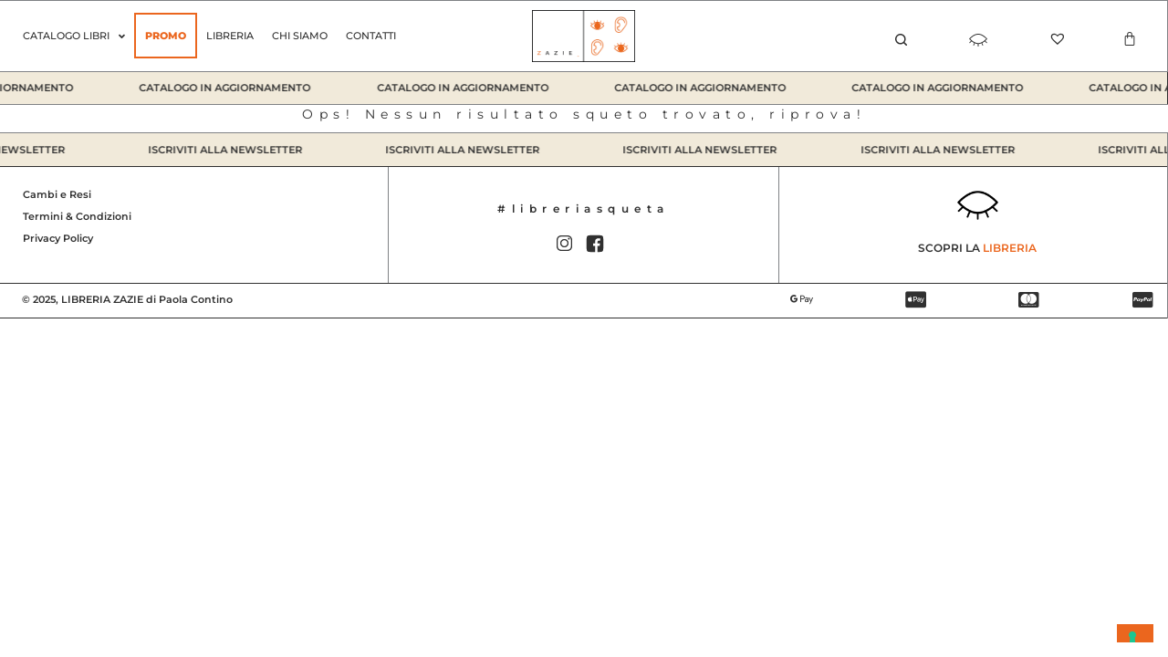

--- FILE ---
content_type: text/html; charset=UTF-8
request_url: https://www.zaziebooks.com/tag_casa_editrice/gost-books/
body_size: 51901
content:
<!DOCTYPE html>
<html lang="it-IT" prefix="og: https://ogp.me/ns#">
<head>
<meta charset="UTF-8">
<meta name="viewport" content="width=device-width, initial-scale=1">
<link rel="profile" href="https://gmpg.org/xfn/11">


<!-- Ottimizzazione per i motori di ricerca di Rank Math - https://rankmath.com/ -->
<title>Gost Books &#8211; Zazie Books</title>
<meta name="robots" content="index, follow, max-snippet:-1, max-video-preview:-1, max-image-preview:large"/>
<link rel="canonical" href="https://www.zaziebooks.com/tag_casa_editrice/gost-books/" />
<meta property="og:locale" content="it_IT" />
<meta property="og:type" content="article" />
<meta property="og:url" content="https://www.zaziebooks.com/tag_casa_editrice/gost-books/" />
<meta property="og:site_name" content="Libreria Zazie" />
<meta name="twitter:card" content="summary_large_image" />
<script type="application/ld+json" class="rank-math-schema">{"@context":"https://schema.org","@graph":[{"@type":"BookStore","@id":"https://www.zaziebooks.com/#organization","name":"Libreria Zazie","url":"https://www.zaziebooks.com","logo":{"@type":"ImageObject","@id":"https://www.zaziebooks.com/#logo","url":"https://www.zaziebooks.com/wp-content/uploads/2021/07/cropped-zazie-books-website-icon.jpg","contentUrl":"https://www.zaziebooks.com/wp-content/uploads/2021/07/cropped-zazie-books-website-icon.jpg","caption":"Libreria Zazie","inLanguage":"it-IT"},"openingHours":["Monday,Tuesday,Wednesday,Thursday,Friday,Saturday,Sunday 09:00-17:00"],"image":{"@id":"https://www.zaziebooks.com/#logo"}},{"@type":"WebSite","@id":"https://www.zaziebooks.com/#website","url":"https://www.zaziebooks.com","name":"Libreria Zazie","alternateName":"Zazie Books","publisher":{"@id":"https://www.zaziebooks.com/#organization"},"inLanguage":"it-IT"},{"@type":"BreadcrumbList","@id":"https://www.zaziebooks.com/tag_casa_editrice/gost-books/#breadcrumb","itemListElement":[{"@type":"ListItem","position":"1","item":{"@id":"https://www.zaziebooks.com","name":"Home"}},{"@type":"ListItem","position":"2","item":{"@id":"https://www.zaziebooks.com/tag_casa_editrice/gost-books/","name":"Gost Books"}}]},{"@type":"CollectionPage","@id":"https://www.zaziebooks.com/tag_casa_editrice/gost-books/#webpage","url":"https://www.zaziebooks.com/tag_casa_editrice/gost-books/","isPartOf":{"@id":"https://www.zaziebooks.com/#website"},"inLanguage":"it-IT","breadcrumb":{"@id":"https://www.zaziebooks.com/tag_casa_editrice/gost-books/#breadcrumb"}},{"@context":"https://schema.org/","@graph":[]}]}</script>
<!-- /Rank Math WordPress SEO plugin -->

<link rel='dns-prefetch' href='//capi-automation.s3.us-east-2.amazonaws.com' />
<link rel='dns-prefetch' href='//cdn.iubenda.com' />
<link rel='dns-prefetch' href='//fonts.googleapis.com' />
<link rel='dns-prefetch' href='//cdnjs.cloudflare.com' />
<link rel="alternate" type="application/rss+xml" title="Zazie Books &raquo; Feed" href="https://www.zaziebooks.com/feed/" />
<link rel="alternate" type="application/rss+xml" title="Zazie Books &raquo; Feed dei commenti" href="https://www.zaziebooks.com/comments/feed/" />
<link rel="alternate" type="application/rss+xml" title="Feed Zazie Books &raquo; Gost Books Tag casa editrice" href="https://www.zaziebooks.com/tag_casa_editrice/gost-books/feed/" />
		<!-- This site uses the Google Analytics by ExactMetrics plugin v8.11.1 - Using Analytics tracking - https://www.exactmetrics.com/ -->
							<script src="//www.googletagmanager.com/gtag/js?id=G-00SBRNZP13"  data-cfasync="false" data-wpfc-render="false" async></script>
			<script data-cfasync="false" data-wpfc-render="false">
				var em_version = '8.11.1';
				var em_track_user = true;
				var em_no_track_reason = '';
								var ExactMetricsDefaultLocations = {"page_location":"https:\/\/www.zaziebooks.com\/tag_casa_editrice\/gost-books\/"};
								if ( typeof ExactMetricsPrivacyGuardFilter === 'function' ) {
					var ExactMetricsLocations = (typeof ExactMetricsExcludeQuery === 'object') ? ExactMetricsPrivacyGuardFilter( ExactMetricsExcludeQuery ) : ExactMetricsPrivacyGuardFilter( ExactMetricsDefaultLocations );
				} else {
					var ExactMetricsLocations = (typeof ExactMetricsExcludeQuery === 'object') ? ExactMetricsExcludeQuery : ExactMetricsDefaultLocations;
				}

								var disableStrs = [
										'ga-disable-G-00SBRNZP13',
									];

				/* Function to detect opted out users */
				function __gtagTrackerIsOptedOut() {
					for (var index = 0; index < disableStrs.length; index++) {
						if (document.cookie.indexOf(disableStrs[index] + '=true') > -1) {
							return true;
						}
					}

					return false;
				}

				/* Disable tracking if the opt-out cookie exists. */
				if (__gtagTrackerIsOptedOut()) {
					for (var index = 0; index < disableStrs.length; index++) {
						window[disableStrs[index]] = true;
					}
				}

				/* Opt-out function */
				function __gtagTrackerOptout() {
					for (var index = 0; index < disableStrs.length; index++) {
						document.cookie = disableStrs[index] + '=true; expires=Thu, 31 Dec 2099 23:59:59 UTC; path=/';
						window[disableStrs[index]] = true;
					}
				}

				if ('undefined' === typeof gaOptout) {
					function gaOptout() {
						__gtagTrackerOptout();
					}
				}
								window.dataLayer = window.dataLayer || [];

				window.ExactMetricsDualTracker = {
					helpers: {},
					trackers: {},
				};
				if (em_track_user) {
					function __gtagDataLayer() {
						dataLayer.push(arguments);
					}

					function __gtagTracker(type, name, parameters) {
						if (!parameters) {
							parameters = {};
						}

						if (parameters.send_to) {
							__gtagDataLayer.apply(null, arguments);
							return;
						}

						if (type === 'event') {
														parameters.send_to = exactmetrics_frontend.v4_id;
							var hookName = name;
							if (typeof parameters['event_category'] !== 'undefined') {
								hookName = parameters['event_category'] + ':' + name;
							}

							if (typeof ExactMetricsDualTracker.trackers[hookName] !== 'undefined') {
								ExactMetricsDualTracker.trackers[hookName](parameters);
							} else {
								__gtagDataLayer('event', name, parameters);
							}
							
						} else {
							__gtagDataLayer.apply(null, arguments);
						}
					}

					__gtagTracker('js', new Date());
					__gtagTracker('set', {
						'developer_id.dNDMyYj': true,
											});
					if ( ExactMetricsLocations.page_location ) {
						__gtagTracker('set', ExactMetricsLocations);
					}
										__gtagTracker('config', 'G-00SBRNZP13', {"forceSSL":"true","link_attribution":"true"} );
										window.gtag = __gtagTracker;										(function () {
						/* https://developers.google.com/analytics/devguides/collection/analyticsjs/ */
						/* ga and __gaTracker compatibility shim. */
						var noopfn = function () {
							return null;
						};
						var newtracker = function () {
							return new Tracker();
						};
						var Tracker = function () {
							return null;
						};
						var p = Tracker.prototype;
						p.get = noopfn;
						p.set = noopfn;
						p.send = function () {
							var args = Array.prototype.slice.call(arguments);
							args.unshift('send');
							__gaTracker.apply(null, args);
						};
						var __gaTracker = function () {
							var len = arguments.length;
							if (len === 0) {
								return;
							}
							var f = arguments[len - 1];
							if (typeof f !== 'object' || f === null || typeof f.hitCallback !== 'function') {
								if ('send' === arguments[0]) {
									var hitConverted, hitObject = false, action;
									if ('event' === arguments[1]) {
										if ('undefined' !== typeof arguments[3]) {
											hitObject = {
												'eventAction': arguments[3],
												'eventCategory': arguments[2],
												'eventLabel': arguments[4],
												'value': arguments[5] ? arguments[5] : 1,
											}
										}
									}
									if ('pageview' === arguments[1]) {
										if ('undefined' !== typeof arguments[2]) {
											hitObject = {
												'eventAction': 'page_view',
												'page_path': arguments[2],
											}
										}
									}
									if (typeof arguments[2] === 'object') {
										hitObject = arguments[2];
									}
									if (typeof arguments[5] === 'object') {
										Object.assign(hitObject, arguments[5]);
									}
									if ('undefined' !== typeof arguments[1].hitType) {
										hitObject = arguments[1];
										if ('pageview' === hitObject.hitType) {
											hitObject.eventAction = 'page_view';
										}
									}
									if (hitObject) {
										action = 'timing' === arguments[1].hitType ? 'timing_complete' : hitObject.eventAction;
										hitConverted = mapArgs(hitObject);
										__gtagTracker('event', action, hitConverted);
									}
								}
								return;
							}

							function mapArgs(args) {
								var arg, hit = {};
								var gaMap = {
									'eventCategory': 'event_category',
									'eventAction': 'event_action',
									'eventLabel': 'event_label',
									'eventValue': 'event_value',
									'nonInteraction': 'non_interaction',
									'timingCategory': 'event_category',
									'timingVar': 'name',
									'timingValue': 'value',
									'timingLabel': 'event_label',
									'page': 'page_path',
									'location': 'page_location',
									'title': 'page_title',
									'referrer' : 'page_referrer',
								};
								for (arg in args) {
																		if (!(!args.hasOwnProperty(arg) || !gaMap.hasOwnProperty(arg))) {
										hit[gaMap[arg]] = args[arg];
									} else {
										hit[arg] = args[arg];
									}
								}
								return hit;
							}

							try {
								f.hitCallback();
							} catch (ex) {
							}
						};
						__gaTracker.create = newtracker;
						__gaTracker.getByName = newtracker;
						__gaTracker.getAll = function () {
							return [];
						};
						__gaTracker.remove = noopfn;
						__gaTracker.loaded = true;
						window['__gaTracker'] = __gaTracker;
					})();
									} else {
										console.log("");
					(function () {
						function __gtagTracker() {
							return null;
						}

						window['__gtagTracker'] = __gtagTracker;
						window['gtag'] = __gtagTracker;
					})();
									}
			</script>
							<!-- / Google Analytics by ExactMetrics -->
		<style id='wp-img-auto-sizes-contain-inline-css'>
img:is([sizes=auto i],[sizes^="auto," i]){contain-intrinsic-size:3000px 1500px}
/*# sourceURL=wp-img-auto-sizes-contain-inline-css */
</style>
<link rel='stylesheet' id='astra-theme-css-css' href='https://www.zaziebooks.com/wp-content/themes/astra/assets/css/minified/main.min.css?ver=4.12.0' media='all' />
<style id='astra-theme-css-inline-css'>
.ast-no-sidebar .entry-content .alignfull {margin-left: calc( -50vw + 50%);margin-right: calc( -50vw + 50%);max-width: 100vw;width: 100vw;}.ast-no-sidebar .entry-content .alignwide {margin-left: calc(-41vw + 50%);margin-right: calc(-41vw + 50%);max-width: unset;width: unset;}.ast-no-sidebar .entry-content .alignfull .alignfull,.ast-no-sidebar .entry-content .alignfull .alignwide,.ast-no-sidebar .entry-content .alignwide .alignfull,.ast-no-sidebar .entry-content .alignwide .alignwide,.ast-no-sidebar .entry-content .wp-block-column .alignfull,.ast-no-sidebar .entry-content .wp-block-column .alignwide{width: 100%;margin-left: auto;margin-right: auto;}.wp-block-gallery,.blocks-gallery-grid {margin: 0;}.wp-block-separator {max-width: 100px;}.wp-block-separator.is-style-wide,.wp-block-separator.is-style-dots {max-width: none;}.entry-content .has-2-columns .wp-block-column:first-child {padding-right: 10px;}.entry-content .has-2-columns .wp-block-column:last-child {padding-left: 10px;}@media (max-width: 782px) {.entry-content .wp-block-columns .wp-block-column {flex-basis: 100%;}.entry-content .has-2-columns .wp-block-column:first-child {padding-right: 0;}.entry-content .has-2-columns .wp-block-column:last-child {padding-left: 0;}}body .entry-content .wp-block-latest-posts {margin-left: 0;}body .entry-content .wp-block-latest-posts li {list-style: none;}.ast-no-sidebar .ast-container .entry-content .wp-block-latest-posts {margin-left: 0;}.ast-header-break-point .entry-content .alignwide {margin-left: auto;margin-right: auto;}.entry-content .blocks-gallery-item img {margin-bottom: auto;}.wp-block-pullquote {border-top: 4px solid #555d66;border-bottom: 4px solid #555d66;color: #40464d;}:root{--ast-post-nav-space:0;--ast-container-default-xlg-padding:6.67em;--ast-container-default-lg-padding:5.67em;--ast-container-default-slg-padding:4.34em;--ast-container-default-md-padding:3.34em;--ast-container-default-sm-padding:6.67em;--ast-container-default-xs-padding:2.4em;--ast-container-default-xxs-padding:1.4em;--ast-code-block-background:#EEEEEE;--ast-comment-inputs-background:#FAFAFA;--ast-normal-container-width:1200px;--ast-narrow-container-width:750px;--ast-blog-title-font-weight:normal;--ast-blog-meta-weight:inherit;--ast-global-color-primary:var(--ast-global-color-5);--ast-global-color-secondary:var(--ast-global-color-4);--ast-global-color-alternate-background:var(--ast-global-color-7);--ast-global-color-subtle-background:var(--ast-global-color-6);--ast-bg-style-guide:var( --ast-global-color-secondary,--ast-global-color-5 );--ast-shadow-style-guide:0px 0px 4px 0 #00000057;--ast-global-dark-bg-style:#fff;--ast-global-dark-lfs:#fbfbfb;--ast-widget-bg-color:#fafafa;--ast-wc-container-head-bg-color:#fbfbfb;--ast-title-layout-bg:#eeeeee;--ast-search-border-color:#e7e7e7;--ast-lifter-hover-bg:#e6e6e6;--ast-gallery-block-color:#000;--srfm-color-input-label:var(--ast-global-color-2);}html{font-size:87.5%;}a,.page-title{color:#303030;}a:hover,a:focus{color:#eb661e;}body,button,input,select,textarea,.ast-button,.ast-custom-button{font-family:'Montserrat',sans-serif;font-weight:400;font-size:14px;font-size:1rem;line-height:var(--ast-body-line-height,1.5em);}blockquote{color:#000000;}h1,h2,h3,h4,h5,h6,.entry-content :where(h1,h2,h3,h4,h5,h6),.site-title,.site-title a{font-family:'Montserrat',sans-serif;font-weight:400;line-height:1em;text-transform:none;}.ast-site-identity .site-title a{color:var(--ast-global-color-2);}.site-title{font-size:35px;font-size:2.5rem;display:block;}.site-header .site-description{font-size:15px;font-size:1.0714285714286rem;display:none;}.entry-title{font-size:26px;font-size:1.8571428571429rem;}.archive .ast-article-post .ast-article-inner,.blog .ast-article-post .ast-article-inner,.archive .ast-article-post .ast-article-inner:hover,.blog .ast-article-post .ast-article-inner:hover{overflow:hidden;}h1,.entry-content :where(h1){font-size:14px;font-size:1rem;font-weight:700;font-family:'Montserrat',sans-serif;line-height:1.4em;text-transform:none;text-decoration:initial;}h2,.entry-content :where(h2){font-size:23px;font-size:1.6428571428571rem;font-weight:400;font-family:'Montserrat',sans-serif;line-height:1.3em;text-transform:none;}h3,.entry-content :where(h3){font-size:26px;font-size:1.8571428571429rem;font-weight:400;font-family:'Montserrat',sans-serif;line-height:1.3em;text-transform:none;}h4,.entry-content :where(h4){font-size:24px;font-size:1.7142857142857rem;line-height:1.2em;font-weight:400;font-family:'Montserrat',sans-serif;text-transform:none;}h5,.entry-content :where(h5){font-size:20px;font-size:1.4285714285714rem;line-height:1.2em;font-weight:400;font-family:'Montserrat',sans-serif;text-transform:none;}h6,.entry-content :where(h6){font-size:16px;font-size:1.1428571428571rem;line-height:1.5em;font-weight:400;font-family:'Montserrat',sans-serif;text-transform:none;}::selection{background-color:#eb661e;color:#000000;}body,h1,h2,h3,h4,h5,h6,.entry-title a,.entry-content :where(h1,h2,h3,h4,h5,h6){color:#000000;}.tagcloud a:hover,.tagcloud a:focus,.tagcloud a.current-item{color:#ffffff;border-color:#303030;background-color:#303030;}input:focus,input[type="text"]:focus,input[type="email"]:focus,input[type="url"]:focus,input[type="password"]:focus,input[type="reset"]:focus,input[type="search"]:focus,textarea:focus{border-color:#303030;}input[type="radio"]:checked,input[type=reset],input[type="checkbox"]:checked,input[type="checkbox"]:hover:checked,input[type="checkbox"]:focus:checked,input[type=range]::-webkit-slider-thumb{border-color:#303030;background-color:#303030;box-shadow:none;}.site-footer a:hover + .post-count,.site-footer a:focus + .post-count{background:#303030;border-color:#303030;}.single .nav-links .nav-previous,.single .nav-links .nav-next{color:#303030;}.entry-meta,.entry-meta *{line-height:1.45;color:#303030;}.entry-meta a:not(.ast-button):hover,.entry-meta a:not(.ast-button):hover *,.entry-meta a:not(.ast-button):focus,.entry-meta a:not(.ast-button):focus *,.page-links > .page-link,.page-links .page-link:hover,.post-navigation a:hover{color:#eb661e;}#cat option,.secondary .calendar_wrap thead a,.secondary .calendar_wrap thead a:visited{color:#303030;}.secondary .calendar_wrap #today,.ast-progress-val span{background:#303030;}.secondary a:hover + .post-count,.secondary a:focus + .post-count{background:#303030;border-color:#303030;}.calendar_wrap #today > a{color:#ffffff;}.page-links .page-link,.single .post-navigation a{color:#303030;}.ast-search-menu-icon .search-form button.search-submit{padding:0 4px;}.ast-search-menu-icon form.search-form{padding-right:0;}.ast-search-menu-icon.slide-search input.search-field{width:0;}.ast-header-search .ast-search-menu-icon.ast-dropdown-active .search-form,.ast-header-search .ast-search-menu-icon.ast-dropdown-active .search-field:focus{transition:all 0.2s;}.search-form input.search-field:focus{outline:none;}.widget-title,.widget .wp-block-heading{font-size:20px;font-size:1.4285714285714rem;color:#000000;}.ast-search-menu-icon.slide-search a:focus-visible:focus-visible,.astra-search-icon:focus-visible,#close:focus-visible,a:focus-visible,.ast-menu-toggle:focus-visible,.site .skip-link:focus-visible,.wp-block-loginout input:focus-visible,.wp-block-search.wp-block-search__button-inside .wp-block-search__inside-wrapper,.ast-header-navigation-arrow:focus-visible,.woocommerce .wc-proceed-to-checkout > .checkout-button:focus-visible,.woocommerce .woocommerce-MyAccount-navigation ul li a:focus-visible,.ast-orders-table__row .ast-orders-table__cell:focus-visible,.woocommerce .woocommerce-order-details .order-again > .button:focus-visible,.woocommerce .woocommerce-message a.button.wc-forward:focus-visible,.woocommerce #minus_qty:focus-visible,.woocommerce #plus_qty:focus-visible,a#ast-apply-coupon:focus-visible,.woocommerce .woocommerce-info a:focus-visible,.woocommerce .astra-shop-summary-wrap a:focus-visible,.woocommerce a.wc-forward:focus-visible,#ast-apply-coupon:focus-visible,.woocommerce-js .woocommerce-mini-cart-item a.remove:focus-visible,#close:focus-visible,.button.search-submit:focus-visible,#search_submit:focus,.normal-search:focus-visible,.ast-header-account-wrap:focus-visible,.woocommerce .ast-on-card-button.ast-quick-view-trigger:focus,.astra-cart-drawer-close:focus,.ast-single-variation:focus,.ast-woocommerce-product-gallery__image:focus,.ast-button:focus,.woocommerce-product-gallery--with-images [data-controls="prev"]:focus-visible,.woocommerce-product-gallery--with-images [data-controls="next"]:focus-visible,.ast-builder-button-wrap:has(.ast-custom-button-link:focus),.ast-builder-button-wrap .ast-custom-button-link:focus{outline-style:dotted;outline-color:inherit;outline-width:thin;}input:focus,input[type="text"]:focus,input[type="email"]:focus,input[type="url"]:focus,input[type="password"]:focus,input[type="reset"]:focus,input[type="search"]:focus,input[type="number"]:focus,textarea:focus,.wp-block-search__input:focus,[data-section="section-header-mobile-trigger"] .ast-button-wrap .ast-mobile-menu-trigger-minimal:focus,.ast-mobile-popup-drawer.active .menu-toggle-close:focus,.woocommerce-ordering select.orderby:focus,#ast-scroll-top:focus,#coupon_code:focus,.woocommerce-page #comment:focus,.woocommerce #reviews #respond input#submit:focus,.woocommerce a.add_to_cart_button:focus,.woocommerce .button.single_add_to_cart_button:focus,.woocommerce .woocommerce-cart-form button:focus,.woocommerce .woocommerce-cart-form__cart-item .quantity .qty:focus,.woocommerce .woocommerce-billing-fields .woocommerce-billing-fields__field-wrapper .woocommerce-input-wrapper > .input-text:focus,.woocommerce #order_comments:focus,.woocommerce #place_order:focus,.woocommerce .woocommerce-address-fields .woocommerce-address-fields__field-wrapper .woocommerce-input-wrapper > .input-text:focus,.woocommerce .woocommerce-MyAccount-content form button:focus,.woocommerce .woocommerce-MyAccount-content .woocommerce-EditAccountForm .woocommerce-form-row .woocommerce-Input.input-text:focus,.woocommerce .ast-woocommerce-container .woocommerce-pagination ul.page-numbers li a:focus,body #content .woocommerce form .form-row .select2-container--default .select2-selection--single:focus,#ast-coupon-code:focus,.woocommerce.woocommerce-js .quantity input[type=number]:focus,.woocommerce-js .woocommerce-mini-cart-item .quantity input[type=number]:focus,.woocommerce p#ast-coupon-trigger:focus{border-style:dotted;border-color:inherit;border-width:thin;}input{outline:none;}.woocommerce-js input[type=text]:focus,.woocommerce-js input[type=email]:focus,.woocommerce-js textarea:focus,input[type=number]:focus,.comments-area textarea#comment:focus,.comments-area textarea#comment:active,.comments-area .ast-comment-formwrap input[type="text"]:focus,.comments-area .ast-comment-formwrap input[type="text"]:active{outline-style:unset;outline-color:inherit;outline-width:thin;}.ast-logo-title-inline .site-logo-img{padding-right:1em;}.site-logo-img img{ transition:all 0.2s linear;}body .ast-oembed-container *{position:absolute;top:0;width:100%;height:100%;left:0;}body .wp-block-embed-pocket-casts .ast-oembed-container *{position:unset;}.ast-single-post-featured-section + article {margin-top: 2em;}.site-content .ast-single-post-featured-section img {width: 100%;overflow: hidden;object-fit: cover;}.ast-separate-container .site-content .ast-single-post-featured-section + article {margin-top: -80px;z-index: 9;position: relative;border-radius: 4px;}@media (min-width: 922px) {.ast-no-sidebar .site-content .ast-article-image-container--wide {margin-left: -120px;margin-right: -120px;max-width: unset;width: unset;}.ast-left-sidebar .site-content .ast-article-image-container--wide,.ast-right-sidebar .site-content .ast-article-image-container--wide {margin-left: -10px;margin-right: -10px;}.site-content .ast-article-image-container--full {margin-left: calc( -50vw + 50%);margin-right: calc( -50vw + 50%);max-width: 100vw;width: 100vw;}.ast-left-sidebar .site-content .ast-article-image-container--full,.ast-right-sidebar .site-content .ast-article-image-container--full {margin-left: -10px;margin-right: -10px;max-width: inherit;width: auto;}}.site > .ast-single-related-posts-container {margin-top: 0;}@media (min-width: 922px) {.ast-desktop .ast-container--narrow {max-width: var(--ast-narrow-container-width);margin: 0 auto;}}.ast-page-builder-template .hentry {margin: 0;}.ast-page-builder-template .site-content > .ast-container {max-width: 100%;padding: 0;}.ast-page-builder-template .site .site-content #primary {padding: 0;margin: 0;}.ast-page-builder-template .no-results {text-align: center;margin: 4em auto;}.ast-page-builder-template .ast-pagination {padding: 2em;}.ast-page-builder-template .entry-header.ast-no-title.ast-no-thumbnail {margin-top: 0;}.ast-page-builder-template .entry-header.ast-header-without-markup {margin-top: 0;margin-bottom: 0;}.ast-page-builder-template .entry-header.ast-no-title.ast-no-meta {margin-bottom: 0;}.ast-page-builder-template.single .post-navigation {padding-bottom: 2em;}.ast-page-builder-template.single-post .site-content > .ast-container {max-width: 100%;}.ast-page-builder-template .entry-header {margin-top: 4em;margin-left: auto;margin-right: auto;padding-left: 20px;padding-right: 20px;}.single.ast-page-builder-template .entry-header {padding-left: 20px;padding-right: 20px;}.ast-page-builder-template .ast-archive-description {margin: 4em auto 0;padding-left: 20px;padding-right: 20px;}.ast-page-builder-template.ast-no-sidebar .entry-content .alignwide {margin-left: 0;margin-right: 0;}@media (max-width:921.9px){#ast-desktop-header{display:none;}}@media (min-width:922px){#ast-mobile-header{display:none;}}.wp-block-buttons.aligncenter{justify-content:center;}@media (min-width:1200px){.wp-block-group .has-background{padding:20px;}}@media (min-width:1200px){.ast-no-sidebar.ast-separate-container .entry-content .wp-block-group.alignwide,.ast-no-sidebar.ast-separate-container .entry-content .wp-block-cover.alignwide{margin-left:-20px;margin-right:-20px;padding-left:20px;padding-right:20px;}.ast-no-sidebar.ast-separate-container .entry-content .wp-block-cover.alignfull,.ast-no-sidebar.ast-separate-container .entry-content .wp-block-group.alignfull{margin-left:-6.67em;margin-right:-6.67em;padding-left:6.67em;padding-right:6.67em;}}@media (min-width:1200px){.wp-block-cover-image.alignwide .wp-block-cover__inner-container,.wp-block-cover.alignwide .wp-block-cover__inner-container,.wp-block-cover-image.alignfull .wp-block-cover__inner-container,.wp-block-cover.alignfull .wp-block-cover__inner-container{width:100%;}}.wp-block-columns{margin-bottom:unset;}.wp-block-image.size-full{margin:2rem 0;}.wp-block-separator.has-background{padding:0;}.wp-block-gallery{margin-bottom:1.6em;}.wp-block-group{padding-top:4em;padding-bottom:4em;}.wp-block-group__inner-container .wp-block-columns:last-child,.wp-block-group__inner-container :last-child,.wp-block-table table{margin-bottom:0;}.blocks-gallery-grid{width:100%;}.wp-block-navigation-link__content{padding:5px 0;}.wp-block-group .wp-block-group .has-text-align-center,.wp-block-group .wp-block-column .has-text-align-center{max-width:100%;}.has-text-align-center{margin:0 auto;}@media (min-width:1200px){.wp-block-cover__inner-container,.alignwide .wp-block-group__inner-container,.alignfull .wp-block-group__inner-container{max-width:1200px;margin:0 auto;}.wp-block-group.alignnone,.wp-block-group.aligncenter,.wp-block-group.alignleft,.wp-block-group.alignright,.wp-block-group.alignwide,.wp-block-columns.alignwide{margin:2rem 0 1rem 0;}}@media (max-width:1200px){.wp-block-group{padding:3em;}.wp-block-group .wp-block-group{padding:1.5em;}.wp-block-columns,.wp-block-column{margin:1rem 0;}}@media (min-width:921px){.wp-block-columns .wp-block-group{padding:2em;}}@media (max-width:544px){.wp-block-cover-image .wp-block-cover__inner-container,.wp-block-cover .wp-block-cover__inner-container{width:unset;}.wp-block-cover,.wp-block-cover-image{padding:2em 0;}.wp-block-group,.wp-block-cover{padding:2em;}.wp-block-media-text__media img,.wp-block-media-text__media video{width:unset;max-width:100%;}.wp-block-media-text.has-background .wp-block-media-text__content{padding:1em;}}.wp-block-image.aligncenter{margin-left:auto;margin-right:auto;}.wp-block-table.aligncenter{margin-left:auto;margin-right:auto;}@media (min-width:544px){.entry-content .wp-block-media-text.has-media-on-the-right .wp-block-media-text__content{padding:0 8% 0 0;}.entry-content .wp-block-media-text .wp-block-media-text__content{padding:0 0 0 8%;}.ast-plain-container .site-content .entry-content .has-custom-content-position.is-position-bottom-left > *,.ast-plain-container .site-content .entry-content .has-custom-content-position.is-position-bottom-right > *,.ast-plain-container .site-content .entry-content .has-custom-content-position.is-position-top-left > *,.ast-plain-container .site-content .entry-content .has-custom-content-position.is-position-top-right > *,.ast-plain-container .site-content .entry-content .has-custom-content-position.is-position-center-right > *,.ast-plain-container .site-content .entry-content .has-custom-content-position.is-position-center-left > *{margin:0;}}@media (max-width:544px){.entry-content .wp-block-media-text .wp-block-media-text__content{padding:8% 0;}.wp-block-media-text .wp-block-media-text__media img{width:auto;max-width:100%;}}.wp-block-button.is-style-outline .wp-block-button__link{border-color:rgba(0,0,0,0);border-top-width:0px;border-right-width:0px;border-bottom-width:0px;border-left-width:0px;}div.wp-block-button.is-style-outline > .wp-block-button__link:not(.has-text-color),div.wp-block-button.wp-block-button__link.is-style-outline:not(.has-text-color){color:rgba(0,0,0,0);}.wp-block-button.is-style-outline .wp-block-button__link:hover,.wp-block-buttons .wp-block-button.is-style-outline .wp-block-button__link:focus,.wp-block-buttons .wp-block-button.is-style-outline > .wp-block-button__link:not(.has-text-color):hover,.wp-block-buttons .wp-block-button.wp-block-button__link.is-style-outline:not(.has-text-color):hover{color:#303030;background-color:#eb661e;border-color:rgba(0,0,0,0);}.post-page-numbers.current .page-link,.ast-pagination .page-numbers.current{color:#000000;border-color:#eb661e;background-color:#eb661e;}@media (min-width:544px){.entry-content > .alignleft{margin-right:20px;}.entry-content > .alignright{margin-left:20px;}}.wp-block-button.is-style-outline .wp-block-button__link{border-top-width:0px;border-right-width:0px;border-bottom-width:0px;border-left-width:0px;}.wp-block-button.is-style-outline .wp-block-button__link.wp-element-button,.ast-outline-button{border-color:rgba(0,0,0,0);font-family:'Montserrat',sans-serif;font-weight:100;font-size:8px;font-size:0.57142857142857rem;line-height:1em;border-top-left-radius:0px;border-top-right-radius:0px;border-bottom-right-radius:0px;border-bottom-left-radius:0px;}.wp-block-buttons .wp-block-button.is-style-outline > .wp-block-button__link:not(.has-text-color),.wp-block-buttons .wp-block-button.wp-block-button__link.is-style-outline:not(.has-text-color),.ast-outline-button{color:rgba(0,0,0,0);}.wp-block-button.is-style-outline .wp-block-button__link:hover,.wp-block-buttons .wp-block-button.is-style-outline .wp-block-button__link:focus,.wp-block-buttons .wp-block-button.is-style-outline > .wp-block-button__link:not(.has-text-color):hover,.wp-block-buttons .wp-block-button.wp-block-button__link.is-style-outline:not(.has-text-color):hover,.ast-outline-button:hover,.ast-outline-button:focus,.wp-block-uagb-buttons-child .uagb-buttons-repeater.ast-outline-button:hover,.wp-block-uagb-buttons-child .uagb-buttons-repeater.ast-outline-button:focus{color:#303030;background-color:#eb661e;border-color:rgba(0,0,0,0);}.wp-block-button .wp-block-button__link.wp-element-button.is-style-outline:not(.has-background),.wp-block-button.is-style-outline>.wp-block-button__link.wp-element-button:not(.has-background),.ast-outline-button{background-color:#eb661e;}.entry-content[data-ast-blocks-layout] > figure{margin-bottom:1em;}h1.widget-title{font-weight:700;}h2.widget-title{font-weight:400;}h3.widget-title{font-weight:400;}.elementor-widget-container .elementor-loop-container .e-loop-item[data-elementor-type="loop-item"]{width:100%;}.review-rating{display:flex;align-items:center;order:2;}@media (max-width:921px){.ast-left-sidebar #content > .ast-container{display:flex;flex-direction:column-reverse;width:100%;}.ast-separate-container .ast-article-post,.ast-separate-container .ast-article-single{padding:1.5em 2.14em;}.ast-author-box img.avatar{margin:20px 0 0 0;}}@media (min-width:922px){.ast-separate-container.ast-right-sidebar #primary,.ast-separate-container.ast-left-sidebar #primary{border:0;}.search-no-results.ast-separate-container #primary{margin-bottom:4em;}}.wp-block-button .wp-block-button__link{color:#303030;}.wp-block-button .wp-block-button__link:hover,.wp-block-button .wp-block-button__link:focus{color:#303030;background-color:#eb661e;border-color:rgba(0,0,0,0);}.elementor-widget-heading h1.elementor-heading-title{line-height:1.4em;}.elementor-widget-heading h2.elementor-heading-title{line-height:1.3em;}.elementor-widget-heading h3.elementor-heading-title{line-height:1.3em;}.elementor-widget-heading h4.elementor-heading-title{line-height:1.2em;}.elementor-widget-heading h5.elementor-heading-title{line-height:1.2em;}.elementor-widget-heading h6.elementor-heading-title{line-height:1.5em;}.wp-block-button .wp-block-button__link{border-style:solid;border-top-width:0px;border-right-width:0px;border-left-width:0px;border-bottom-width:0px;border-color:rgba(0,0,0,0);background-color:#eb661e;color:#303030;font-family:'Montserrat',sans-serif;font-weight:100;line-height:1em;text-transform:capitalize;font-size:8px;font-size:0.57142857142857rem;border-top-left-radius:0px;border-top-right-radius:0px;border-bottom-right-radius:0px;border-bottom-left-radius:0px;padding-top:10px;padding-right:20px;padding-bottom:10px;padding-left:20px;}.menu-toggle,button,.ast-button,.ast-custom-button,.button,input#submit,input[type="button"],input[type="submit"],input[type="reset"],form[CLASS*="wp-block-search__"].wp-block-search .wp-block-search__inside-wrapper .wp-block-search__button{border-style:solid;border-top-width:0px;border-right-width:0px;border-left-width:0px;border-bottom-width:0px;color:#303030;border-color:rgba(0,0,0,0);background-color:#eb661e;padding-top:10px;padding-right:20px;padding-bottom:10px;padding-left:20px;font-family:'Montserrat',sans-serif;font-weight:100;font-size:8px;font-size:0.57142857142857rem;line-height:1em;text-transform:capitalize;border-top-left-radius:0px;border-top-right-radius:0px;border-bottom-right-radius:0px;border-bottom-left-radius:0px;}button:focus,.menu-toggle:hover,button:hover,.ast-button:hover,.ast-custom-button:hover .button:hover,.ast-custom-button:hover ,input[type=reset]:hover,input[type=reset]:focus,input#submit:hover,input#submit:focus,input[type="button"]:hover,input[type="button"]:focus,input[type="submit"]:hover,input[type="submit"]:focus,form[CLASS*="wp-block-search__"].wp-block-search .wp-block-search__inside-wrapper .wp-block-search__button:hover,form[CLASS*="wp-block-search__"].wp-block-search .wp-block-search__inside-wrapper .wp-block-search__button:focus{color:#303030;background-color:#eb661e;border-color:rgba(0,0,0,0);}@media (max-width:921px){.ast-mobile-header-stack .main-header-bar .ast-search-menu-icon{display:inline-block;}.ast-header-break-point.ast-header-custom-item-outside .ast-mobile-header-stack .main-header-bar .ast-search-icon{margin:0;}.ast-comment-avatar-wrap img{max-width:2.5em;}.ast-comment-meta{padding:0 1.8888em 1.3333em;}.ast-separate-container .ast-comment-list li.depth-1{padding:1.5em 2.14em;}.ast-separate-container .comment-respond{padding:2em 2.14em;}}@media (min-width:544px){.ast-container{max-width:100%;}}@media (max-width:544px){.ast-separate-container .ast-article-post,.ast-separate-container .ast-article-single,.ast-separate-container .comments-title,.ast-separate-container .ast-archive-description{padding:1.5em 1em;}.ast-separate-container #content .ast-container{padding-left:0.54em;padding-right:0.54em;}.ast-separate-container .ast-comment-list .bypostauthor{padding:.5em;}.ast-search-menu-icon.ast-dropdown-active .search-field{width:170px;}} #ast-mobile-header .ast-site-header-cart-li a{pointer-events:none;}body,.ast-separate-container{background-color:var(--ast-global-color-5);background-image:none;}.ast-no-sidebar.ast-separate-container .entry-content .alignfull {margin-left: -6.67em;margin-right: -6.67em;width: auto;}@media (max-width: 1200px) {.ast-no-sidebar.ast-separate-container .entry-content .alignfull {margin-left: -2.4em;margin-right: -2.4em;}}@media (max-width: 768px) {.ast-no-sidebar.ast-separate-container .entry-content .alignfull {margin-left: -2.14em;margin-right: -2.14em;}}@media (max-width: 544px) {.ast-no-sidebar.ast-separate-container .entry-content .alignfull {margin-left: -1em;margin-right: -1em;}}.ast-no-sidebar.ast-separate-container .entry-content .alignwide {margin-left: -20px;margin-right: -20px;}.ast-no-sidebar.ast-separate-container .entry-content .wp-block-column .alignfull,.ast-no-sidebar.ast-separate-container .entry-content .wp-block-column .alignwide {margin-left: auto;margin-right: auto;width: 100%;}@media (max-width:921px){.widget-title{font-size:20px;font-size:1.4285714285714rem;}body,button,input,select,textarea,.ast-button,.ast-custom-button{font-size:14px;font-size:1rem;}#secondary,#secondary button,#secondary input,#secondary select,#secondary textarea{font-size:14px;font-size:1rem;}.site-title{display:block;}.site-header .site-description{display:none;}h1,.entry-content :where(h1){font-size:30px;}h2,.entry-content :where(h2){font-size:25px;}h3,.entry-content :where(h3){font-size:20px;}}@media (max-width:544px){.widget-title{font-size:20px;font-size:1.4285714285714rem;}body,button,input,select,textarea,.ast-button,.ast-custom-button{font-size:14px;font-size:1rem;}#secondary,#secondary button,#secondary input,#secondary select,#secondary textarea{font-size:14px;font-size:1rem;}.site-title{display:block;}.site-header .site-description{display:none;}h1,.entry-content :where(h1){font-size:30px;}h2,.entry-content :where(h2){font-size:25px;}h3,.entry-content :where(h3){font-size:20px;}}@media (max-width:544px){html{font-size:87.5%;}}@media (min-width:922px){.ast-container{max-width:1240px;}}@media (min-width:922px){.site-content .ast-container{display:flex;}}@media (max-width:921px){.site-content .ast-container{flex-direction:column;}}.ast-blog-layout-classic-grid .ast-article-inner{box-shadow:0px 6px 15px -2px rgba(16,24,40,0.05);}.ast-separate-container .ast-blog-layout-classic-grid .ast-article-inner,.ast-plain-container .ast-blog-layout-classic-grid .ast-article-inner{height:100%;}.ast-blog-layout-6-grid .ast-blog-featured-section:before { content: ""; }.cat-links.badge a,.tags-links.badge a {padding: 4px 8px;border-radius: 3px;font-weight: 400;}.cat-links.underline a,.tags-links.underline a{text-decoration: underline;}@media (min-width:922px){.main-header-menu .sub-menu .menu-item.ast-left-align-sub-menu:hover > .sub-menu,.main-header-menu .sub-menu .menu-item.ast-left-align-sub-menu.focus > .sub-menu{margin-left:-0px;}}.site .comments-area{padding-bottom:3em;}.wp-block-search {margin-bottom: 20px;}.wp-block-site-tagline {margin-top: 20px;}form.wp-block-search .wp-block-search__input,.wp-block-search.wp-block-search__button-inside .wp-block-search__inside-wrapper {border-color: #eaeaea;background: #fafafa;}.wp-block-search.wp-block-search__button-inside .wp-block-search__inside-wrapper .wp-block-search__input:focus,.wp-block-loginout input:focus {outline: thin dotted;}.wp-block-loginout input:focus {border-color: transparent;} form.wp-block-search .wp-block-search__inside-wrapper .wp-block-search__input {padding: 12px;}form.wp-block-search .wp-block-search__button svg {fill: currentColor;width: 20px;height: 20px;}.wp-block-loginout p label {display: block;}.wp-block-loginout p:not(.login-remember):not(.login-submit) input {width: 100%;}.wp-block-loginout .login-remember input {width: 1.1rem;height: 1.1rem;margin: 0 5px 4px 0;vertical-align: middle;}blockquote {padding: 1.2em;}:root .has-ast-global-color-0-color{color:var(--ast-global-color-0);}:root .has-ast-global-color-0-background-color{background-color:var(--ast-global-color-0);}:root .wp-block-button .has-ast-global-color-0-color{color:var(--ast-global-color-0);}:root .wp-block-button .has-ast-global-color-0-background-color{background-color:var(--ast-global-color-0);}:root .has-ast-global-color-1-color{color:var(--ast-global-color-1);}:root .has-ast-global-color-1-background-color{background-color:var(--ast-global-color-1);}:root .wp-block-button .has-ast-global-color-1-color{color:var(--ast-global-color-1);}:root .wp-block-button .has-ast-global-color-1-background-color{background-color:var(--ast-global-color-1);}:root .has-ast-global-color-2-color{color:var(--ast-global-color-2);}:root .has-ast-global-color-2-background-color{background-color:var(--ast-global-color-2);}:root .wp-block-button .has-ast-global-color-2-color{color:var(--ast-global-color-2);}:root .wp-block-button .has-ast-global-color-2-background-color{background-color:var(--ast-global-color-2);}:root .has-ast-global-color-3-color{color:var(--ast-global-color-3);}:root .has-ast-global-color-3-background-color{background-color:var(--ast-global-color-3);}:root .wp-block-button .has-ast-global-color-3-color{color:var(--ast-global-color-3);}:root .wp-block-button .has-ast-global-color-3-background-color{background-color:var(--ast-global-color-3);}:root .has-ast-global-color-4-color{color:var(--ast-global-color-4);}:root .has-ast-global-color-4-background-color{background-color:var(--ast-global-color-4);}:root .wp-block-button .has-ast-global-color-4-color{color:var(--ast-global-color-4);}:root .wp-block-button .has-ast-global-color-4-background-color{background-color:var(--ast-global-color-4);}:root .has-ast-global-color-5-color{color:var(--ast-global-color-5);}:root .has-ast-global-color-5-background-color{background-color:var(--ast-global-color-5);}:root .wp-block-button .has-ast-global-color-5-color{color:var(--ast-global-color-5);}:root .wp-block-button .has-ast-global-color-5-background-color{background-color:var(--ast-global-color-5);}:root .has-ast-global-color-6-color{color:var(--ast-global-color-6);}:root .has-ast-global-color-6-background-color{background-color:var(--ast-global-color-6);}:root .wp-block-button .has-ast-global-color-6-color{color:var(--ast-global-color-6);}:root .wp-block-button .has-ast-global-color-6-background-color{background-color:var(--ast-global-color-6);}:root .has-ast-global-color-7-color{color:var(--ast-global-color-7);}:root .has-ast-global-color-7-background-color{background-color:var(--ast-global-color-7);}:root .wp-block-button .has-ast-global-color-7-color{color:var(--ast-global-color-7);}:root .wp-block-button .has-ast-global-color-7-background-color{background-color:var(--ast-global-color-7);}:root .has-ast-global-color-8-color{color:var(--ast-global-color-8);}:root .has-ast-global-color-8-background-color{background-color:var(--ast-global-color-8);}:root .wp-block-button .has-ast-global-color-8-color{color:var(--ast-global-color-8);}:root .wp-block-button .has-ast-global-color-8-background-color{background-color:var(--ast-global-color-8);}:root{--ast-global-color-0:#0170B9;--ast-global-color-1:#3a3a3a;--ast-global-color-2:#3a3a3a;--ast-global-color-3:#4B4F58;--ast-global-color-4:#F5F5F5;--ast-global-color-5:#FFFFFF;--ast-global-color-6:#E5E5E5;--ast-global-color-7:#424242;--ast-global-color-8:#000000;}:root {--ast-border-color : #dddddd;}.ast-breadcrumbs .trail-browse,.ast-breadcrumbs .trail-items,.ast-breadcrumbs .trail-items li{display:inline-block;margin:0;padding:0;border:none;background:inherit;text-indent:0;text-decoration:none;}.ast-breadcrumbs .trail-browse{font-size:inherit;font-style:inherit;font-weight:inherit;color:inherit;}.ast-breadcrumbs .trail-items{list-style:none;}.trail-items li::after{padding:0 0.3em;content:"\00bb";}.trail-items li:last-of-type::after{display:none;}h1,h2,h3,h4,h5,h6,.entry-content :where(h1,h2,h3,h4,h5,h6){color:var(--ast-global-color-2);}@media (max-width:921px){.ast-builder-grid-row-container.ast-builder-grid-row-tablet-3-firstrow .ast-builder-grid-row > *:first-child,.ast-builder-grid-row-container.ast-builder-grid-row-tablet-3-lastrow .ast-builder-grid-row > *:last-child{grid-column:1 / -1;}}@media (max-width:544px){.ast-builder-grid-row-container.ast-builder-grid-row-mobile-3-firstrow .ast-builder-grid-row > *:first-child,.ast-builder-grid-row-container.ast-builder-grid-row-mobile-3-lastrow .ast-builder-grid-row > *:last-child{grid-column:1 / -1;}}.footer-widget-area.widget-area.site-footer-focus-item{width:auto;}.ast-footer-row-inline .footer-widget-area.widget-area.site-footer-focus-item{width:100%;}.elementor-posts-container [CLASS*="ast-width-"]{width:100%;}.elementor-template-full-width .ast-container{display:block;}.elementor-screen-only,.screen-reader-text,.screen-reader-text span,.ui-helper-hidden-accessible{top:0 !important;}@media (max-width:544px){.elementor-element .elementor-wc-products .woocommerce[class*="columns-"] ul.products li.product{width:auto;margin:0;}.elementor-element .woocommerce .woocommerce-result-count{float:none;}}.ast-header-break-point .main-header-bar{border-bottom-width:1px;}@media (min-width:922px){.main-header-bar{border-bottom-width:1px;}}.main-header-menu .menu-item, #astra-footer-menu .menu-item, .main-header-bar .ast-masthead-custom-menu-items{-js-display:flex;display:flex;-webkit-box-pack:center;-webkit-justify-content:center;-moz-box-pack:center;-ms-flex-pack:center;justify-content:center;-webkit-box-orient:vertical;-webkit-box-direction:normal;-webkit-flex-direction:column;-moz-box-orient:vertical;-moz-box-direction:normal;-ms-flex-direction:column;flex-direction:column;}.main-header-menu > .menu-item > .menu-link, #astra-footer-menu > .menu-item > .menu-link{height:100%;-webkit-box-align:center;-webkit-align-items:center;-moz-box-align:center;-ms-flex-align:center;align-items:center;-js-display:flex;display:flex;}.ast-header-break-point .main-navigation ul .menu-item .menu-link .icon-arrow:first-of-type svg{top:.2em;margin-top:0px;margin-left:0px;width:.65em;transform:translate(0, -2px) rotateZ(270deg);}.ast-mobile-popup-content .ast-submenu-expanded > .ast-menu-toggle{transform:rotateX(180deg);overflow-y:auto;}@media (min-width:922px){.ast-builder-menu .main-navigation > ul > li:last-child a{margin-right:0;}}.ast-separate-container .ast-article-inner{background-color:transparent;background-image:none;}.ast-separate-container .ast-article-post{background-color:var(--ast-global-color-5);background-image:none;}@media (max-width:921px){.ast-separate-container .ast-article-post{background-color:var(--ast-global-color-5);background-image:none;}}@media (max-width:544px){.ast-separate-container .ast-article-post{background-color:var(--ast-global-color-5);background-image:none;}}.ast-separate-container .ast-article-single:not(.ast-related-post), .woocommerce.ast-separate-container .ast-woocommerce-container, .ast-separate-container .error-404, .ast-separate-container .no-results, .single.ast-separate-container  .ast-author-meta, .ast-separate-container .related-posts-title-wrapper, .ast-separate-container .comments-count-wrapper, .ast-box-layout.ast-plain-container .site-content, .ast-padded-layout.ast-plain-container .site-content, .ast-separate-container .ast-archive-description, .ast-separate-container .comments-area .comment-respond, .ast-separate-container .comments-area .ast-comment-list li, .ast-separate-container .comments-area .comments-title{background-color:var(--ast-global-color-5);background-image:none;}@media (max-width:921px){.ast-separate-container .ast-article-single:not(.ast-related-post), .woocommerce.ast-separate-container .ast-woocommerce-container, .ast-separate-container .error-404, .ast-separate-container .no-results, .single.ast-separate-container  .ast-author-meta, .ast-separate-container .related-posts-title-wrapper, .ast-separate-container .comments-count-wrapper, .ast-box-layout.ast-plain-container .site-content, .ast-padded-layout.ast-plain-container .site-content, .ast-separate-container .ast-archive-description{background-color:var(--ast-global-color-5);background-image:none;}}@media (max-width:544px){.ast-separate-container .ast-article-single:not(.ast-related-post), .woocommerce.ast-separate-container .ast-woocommerce-container, .ast-separate-container .error-404, .ast-separate-container .no-results, .single.ast-separate-container  .ast-author-meta, .ast-separate-container .related-posts-title-wrapper, .ast-separate-container .comments-count-wrapper, .ast-box-layout.ast-plain-container .site-content, .ast-padded-layout.ast-plain-container .site-content, .ast-separate-container .ast-archive-description{background-color:var(--ast-global-color-5);background-image:none;}}.ast-separate-container.ast-two-container #secondary .widget{background-color:var(--ast-global-color-5);background-image:none;}@media (max-width:921px){.ast-separate-container.ast-two-container #secondary .widget{background-color:var(--ast-global-color-5);background-image:none;}}@media (max-width:544px){.ast-separate-container.ast-two-container #secondary .widget{background-color:var(--ast-global-color-5);background-image:none;}}.ast-builder-menu-mobile .main-navigation .menu-item.menu-item-has-children > .ast-menu-toggle{top:0;}.ast-builder-menu-mobile .main-navigation .menu-item-has-children > .menu-link:after{content:unset;}.ast-hfb-header .ast-builder-menu-mobile .main-header-menu, .ast-hfb-header .ast-builder-menu-mobile .main-navigation .menu-item .menu-link, .ast-hfb-header .ast-builder-menu-mobile .main-navigation .menu-item .sub-menu .menu-link{border-style:none;}.ast-builder-menu-mobile .main-navigation .menu-item.menu-item-has-children > .ast-menu-toggle{top:0;}@media (max-width:921px){.ast-builder-menu-mobile .main-navigation .menu-item.menu-item-has-children > .ast-menu-toggle{top:0;}.ast-builder-menu-mobile .main-navigation .menu-item-has-children > .menu-link:after{content:unset;}}@media (max-width:544px){.ast-builder-menu-mobile .main-navigation .menu-item.menu-item-has-children > .ast-menu-toggle{top:0;}}.ast-builder-menu-mobile .main-navigation{display:block;}@media (max-width:921px){.ast-header-break-point .ast-builder-menu-mobile .main-navigation{display:block;}}@media (max-width:544px){.ast-header-break-point .ast-builder-menu-mobile .main-navigation{display:block;}}:root{--e-global-color-astglobalcolor0:#0170B9;--e-global-color-astglobalcolor1:#3a3a3a;--e-global-color-astglobalcolor2:#3a3a3a;--e-global-color-astglobalcolor3:#4B4F58;--e-global-color-astglobalcolor4:#F5F5F5;--e-global-color-astglobalcolor5:#FFFFFF;--e-global-color-astglobalcolor6:#E5E5E5;--e-global-color-astglobalcolor7:#424242;--e-global-color-astglobalcolor8:#000000;}
/*# sourceURL=astra-theme-css-inline-css */
</style>
<link rel='stylesheet' id='astra-google-fonts-css' href='https://fonts.googleapis.com/css?family=Montserrat%3A400%2C100%2C200%2C300%2C%2C700&#038;display=fallback&#038;ver=4.12.0' media='all' />
<link rel='stylesheet' id='dashicons-css' href='https://www.zaziebooks.com/wp-includes/css/dashicons.min.css?ver=6.9' media='all' />
<style id='dashicons-inline-css'>
[data-font="Dashicons"]:before {font-family: 'Dashicons' !important;content: attr(data-icon) !important;speak: none !important;font-weight: normal !important;font-variant: normal !important;text-transform: none !important;line-height: 1 !important;font-style: normal !important;-webkit-font-smoothing: antialiased !important;-moz-osx-font-smoothing: grayscale !important;}
/*# sourceURL=dashicons-inline-css */
</style>
<link rel='stylesheet' id='menu-icons-extra-css' href='https://www.zaziebooks.com/wp-content/plugins/menu-icons/css/extra.min.css?ver=0.13.20' media='all' />
<style id='wp-emoji-styles-inline-css'>

	img.wp-smiley, img.emoji {
		display: inline !important;
		border: none !important;
		box-shadow: none !important;
		height: 1em !important;
		width: 1em !important;
		margin: 0 0.07em !important;
		vertical-align: -0.1em !important;
		background: none !important;
		padding: 0 !important;
	}
/*# sourceURL=wp-emoji-styles-inline-css */
</style>
<link rel='stylesheet' id='wp-block-library-css' href='https://www.zaziebooks.com/wp-includes/css/dist/block-library/style.min.css?ver=6.9' media='all' />
<style id='global-styles-inline-css'>
:root{--wp--preset--aspect-ratio--square: 1;--wp--preset--aspect-ratio--4-3: 4/3;--wp--preset--aspect-ratio--3-4: 3/4;--wp--preset--aspect-ratio--3-2: 3/2;--wp--preset--aspect-ratio--2-3: 2/3;--wp--preset--aspect-ratio--16-9: 16/9;--wp--preset--aspect-ratio--9-16: 9/16;--wp--preset--color--black: #000000;--wp--preset--color--cyan-bluish-gray: #abb8c3;--wp--preset--color--white: #ffffff;--wp--preset--color--pale-pink: #f78da7;--wp--preset--color--vivid-red: #cf2e2e;--wp--preset--color--luminous-vivid-orange: #ff6900;--wp--preset--color--luminous-vivid-amber: #fcb900;--wp--preset--color--light-green-cyan: #7bdcb5;--wp--preset--color--vivid-green-cyan: #00d084;--wp--preset--color--pale-cyan-blue: #8ed1fc;--wp--preset--color--vivid-cyan-blue: #0693e3;--wp--preset--color--vivid-purple: #9b51e0;--wp--preset--color--ast-global-color-0: var(--ast-global-color-0);--wp--preset--color--ast-global-color-1: var(--ast-global-color-1);--wp--preset--color--ast-global-color-2: var(--ast-global-color-2);--wp--preset--color--ast-global-color-3: var(--ast-global-color-3);--wp--preset--color--ast-global-color-4: var(--ast-global-color-4);--wp--preset--color--ast-global-color-5: var(--ast-global-color-5);--wp--preset--color--ast-global-color-6: var(--ast-global-color-6);--wp--preset--color--ast-global-color-7: var(--ast-global-color-7);--wp--preset--color--ast-global-color-8: var(--ast-global-color-8);--wp--preset--gradient--vivid-cyan-blue-to-vivid-purple: linear-gradient(135deg,rgb(6,147,227) 0%,rgb(155,81,224) 100%);--wp--preset--gradient--light-green-cyan-to-vivid-green-cyan: linear-gradient(135deg,rgb(122,220,180) 0%,rgb(0,208,130) 100%);--wp--preset--gradient--luminous-vivid-amber-to-luminous-vivid-orange: linear-gradient(135deg,rgb(252,185,0) 0%,rgb(255,105,0) 100%);--wp--preset--gradient--luminous-vivid-orange-to-vivid-red: linear-gradient(135deg,rgb(255,105,0) 0%,rgb(207,46,46) 100%);--wp--preset--gradient--very-light-gray-to-cyan-bluish-gray: linear-gradient(135deg,rgb(238,238,238) 0%,rgb(169,184,195) 100%);--wp--preset--gradient--cool-to-warm-spectrum: linear-gradient(135deg,rgb(74,234,220) 0%,rgb(151,120,209) 20%,rgb(207,42,186) 40%,rgb(238,44,130) 60%,rgb(251,105,98) 80%,rgb(254,248,76) 100%);--wp--preset--gradient--blush-light-purple: linear-gradient(135deg,rgb(255,206,236) 0%,rgb(152,150,240) 100%);--wp--preset--gradient--blush-bordeaux: linear-gradient(135deg,rgb(254,205,165) 0%,rgb(254,45,45) 50%,rgb(107,0,62) 100%);--wp--preset--gradient--luminous-dusk: linear-gradient(135deg,rgb(255,203,112) 0%,rgb(199,81,192) 50%,rgb(65,88,208) 100%);--wp--preset--gradient--pale-ocean: linear-gradient(135deg,rgb(255,245,203) 0%,rgb(182,227,212) 50%,rgb(51,167,181) 100%);--wp--preset--gradient--electric-grass: linear-gradient(135deg,rgb(202,248,128) 0%,rgb(113,206,126) 100%);--wp--preset--gradient--midnight: linear-gradient(135deg,rgb(2,3,129) 0%,rgb(40,116,252) 100%);--wp--preset--font-size--small: 13px;--wp--preset--font-size--medium: 20px;--wp--preset--font-size--large: 36px;--wp--preset--font-size--x-large: 42px;--wp--preset--spacing--20: 0.44rem;--wp--preset--spacing--30: 0.67rem;--wp--preset--spacing--40: 1rem;--wp--preset--spacing--50: 1.5rem;--wp--preset--spacing--60: 2.25rem;--wp--preset--spacing--70: 3.38rem;--wp--preset--spacing--80: 5.06rem;--wp--preset--shadow--natural: 6px 6px 9px rgba(0, 0, 0, 0.2);--wp--preset--shadow--deep: 12px 12px 50px rgba(0, 0, 0, 0.4);--wp--preset--shadow--sharp: 6px 6px 0px rgba(0, 0, 0, 0.2);--wp--preset--shadow--outlined: 6px 6px 0px -3px rgb(255, 255, 255), 6px 6px rgb(0, 0, 0);--wp--preset--shadow--crisp: 6px 6px 0px rgb(0, 0, 0);}:root { --wp--style--global--content-size: var(--wp--custom--ast-content-width-size);--wp--style--global--wide-size: var(--wp--custom--ast-wide-width-size); }:where(body) { margin: 0; }.wp-site-blocks > .alignleft { float: left; margin-right: 2em; }.wp-site-blocks > .alignright { float: right; margin-left: 2em; }.wp-site-blocks > .aligncenter { justify-content: center; margin-left: auto; margin-right: auto; }:where(.wp-site-blocks) > * { margin-block-start: 24px; margin-block-end: 0; }:where(.wp-site-blocks) > :first-child { margin-block-start: 0; }:where(.wp-site-blocks) > :last-child { margin-block-end: 0; }:root { --wp--style--block-gap: 24px; }:root :where(.is-layout-flow) > :first-child{margin-block-start: 0;}:root :where(.is-layout-flow) > :last-child{margin-block-end: 0;}:root :where(.is-layout-flow) > *{margin-block-start: 24px;margin-block-end: 0;}:root :where(.is-layout-constrained) > :first-child{margin-block-start: 0;}:root :where(.is-layout-constrained) > :last-child{margin-block-end: 0;}:root :where(.is-layout-constrained) > *{margin-block-start: 24px;margin-block-end: 0;}:root :where(.is-layout-flex){gap: 24px;}:root :where(.is-layout-grid){gap: 24px;}.is-layout-flow > .alignleft{float: left;margin-inline-start: 0;margin-inline-end: 2em;}.is-layout-flow > .alignright{float: right;margin-inline-start: 2em;margin-inline-end: 0;}.is-layout-flow > .aligncenter{margin-left: auto !important;margin-right: auto !important;}.is-layout-constrained > .alignleft{float: left;margin-inline-start: 0;margin-inline-end: 2em;}.is-layout-constrained > .alignright{float: right;margin-inline-start: 2em;margin-inline-end: 0;}.is-layout-constrained > .aligncenter{margin-left: auto !important;margin-right: auto !important;}.is-layout-constrained > :where(:not(.alignleft):not(.alignright):not(.alignfull)){max-width: var(--wp--style--global--content-size);margin-left: auto !important;margin-right: auto !important;}.is-layout-constrained > .alignwide{max-width: var(--wp--style--global--wide-size);}body .is-layout-flex{display: flex;}.is-layout-flex{flex-wrap: wrap;align-items: center;}.is-layout-flex > :is(*, div){margin: 0;}body .is-layout-grid{display: grid;}.is-layout-grid > :is(*, div){margin: 0;}body{padding-top: 0px;padding-right: 0px;padding-bottom: 0px;padding-left: 0px;}a:where(:not(.wp-element-button)){text-decoration: none;}:root :where(.wp-element-button, .wp-block-button__link){background-color: #32373c;border-width: 0;color: #fff;font-family: inherit;font-size: inherit;font-style: inherit;font-weight: inherit;letter-spacing: inherit;line-height: inherit;padding-top: calc(0.667em + 2px);padding-right: calc(1.333em + 2px);padding-bottom: calc(0.667em + 2px);padding-left: calc(1.333em + 2px);text-decoration: none;text-transform: inherit;}.has-black-color{color: var(--wp--preset--color--black) !important;}.has-cyan-bluish-gray-color{color: var(--wp--preset--color--cyan-bluish-gray) !important;}.has-white-color{color: var(--wp--preset--color--white) !important;}.has-pale-pink-color{color: var(--wp--preset--color--pale-pink) !important;}.has-vivid-red-color{color: var(--wp--preset--color--vivid-red) !important;}.has-luminous-vivid-orange-color{color: var(--wp--preset--color--luminous-vivid-orange) !important;}.has-luminous-vivid-amber-color{color: var(--wp--preset--color--luminous-vivid-amber) !important;}.has-light-green-cyan-color{color: var(--wp--preset--color--light-green-cyan) !important;}.has-vivid-green-cyan-color{color: var(--wp--preset--color--vivid-green-cyan) !important;}.has-pale-cyan-blue-color{color: var(--wp--preset--color--pale-cyan-blue) !important;}.has-vivid-cyan-blue-color{color: var(--wp--preset--color--vivid-cyan-blue) !important;}.has-vivid-purple-color{color: var(--wp--preset--color--vivid-purple) !important;}.has-ast-global-color-0-color{color: var(--wp--preset--color--ast-global-color-0) !important;}.has-ast-global-color-1-color{color: var(--wp--preset--color--ast-global-color-1) !important;}.has-ast-global-color-2-color{color: var(--wp--preset--color--ast-global-color-2) !important;}.has-ast-global-color-3-color{color: var(--wp--preset--color--ast-global-color-3) !important;}.has-ast-global-color-4-color{color: var(--wp--preset--color--ast-global-color-4) !important;}.has-ast-global-color-5-color{color: var(--wp--preset--color--ast-global-color-5) !important;}.has-ast-global-color-6-color{color: var(--wp--preset--color--ast-global-color-6) !important;}.has-ast-global-color-7-color{color: var(--wp--preset--color--ast-global-color-7) !important;}.has-ast-global-color-8-color{color: var(--wp--preset--color--ast-global-color-8) !important;}.has-black-background-color{background-color: var(--wp--preset--color--black) !important;}.has-cyan-bluish-gray-background-color{background-color: var(--wp--preset--color--cyan-bluish-gray) !important;}.has-white-background-color{background-color: var(--wp--preset--color--white) !important;}.has-pale-pink-background-color{background-color: var(--wp--preset--color--pale-pink) !important;}.has-vivid-red-background-color{background-color: var(--wp--preset--color--vivid-red) !important;}.has-luminous-vivid-orange-background-color{background-color: var(--wp--preset--color--luminous-vivid-orange) !important;}.has-luminous-vivid-amber-background-color{background-color: var(--wp--preset--color--luminous-vivid-amber) !important;}.has-light-green-cyan-background-color{background-color: var(--wp--preset--color--light-green-cyan) !important;}.has-vivid-green-cyan-background-color{background-color: var(--wp--preset--color--vivid-green-cyan) !important;}.has-pale-cyan-blue-background-color{background-color: var(--wp--preset--color--pale-cyan-blue) !important;}.has-vivid-cyan-blue-background-color{background-color: var(--wp--preset--color--vivid-cyan-blue) !important;}.has-vivid-purple-background-color{background-color: var(--wp--preset--color--vivid-purple) !important;}.has-ast-global-color-0-background-color{background-color: var(--wp--preset--color--ast-global-color-0) !important;}.has-ast-global-color-1-background-color{background-color: var(--wp--preset--color--ast-global-color-1) !important;}.has-ast-global-color-2-background-color{background-color: var(--wp--preset--color--ast-global-color-2) !important;}.has-ast-global-color-3-background-color{background-color: var(--wp--preset--color--ast-global-color-3) !important;}.has-ast-global-color-4-background-color{background-color: var(--wp--preset--color--ast-global-color-4) !important;}.has-ast-global-color-5-background-color{background-color: var(--wp--preset--color--ast-global-color-5) !important;}.has-ast-global-color-6-background-color{background-color: var(--wp--preset--color--ast-global-color-6) !important;}.has-ast-global-color-7-background-color{background-color: var(--wp--preset--color--ast-global-color-7) !important;}.has-ast-global-color-8-background-color{background-color: var(--wp--preset--color--ast-global-color-8) !important;}.has-black-border-color{border-color: var(--wp--preset--color--black) !important;}.has-cyan-bluish-gray-border-color{border-color: var(--wp--preset--color--cyan-bluish-gray) !important;}.has-white-border-color{border-color: var(--wp--preset--color--white) !important;}.has-pale-pink-border-color{border-color: var(--wp--preset--color--pale-pink) !important;}.has-vivid-red-border-color{border-color: var(--wp--preset--color--vivid-red) !important;}.has-luminous-vivid-orange-border-color{border-color: var(--wp--preset--color--luminous-vivid-orange) !important;}.has-luminous-vivid-amber-border-color{border-color: var(--wp--preset--color--luminous-vivid-amber) !important;}.has-light-green-cyan-border-color{border-color: var(--wp--preset--color--light-green-cyan) !important;}.has-vivid-green-cyan-border-color{border-color: var(--wp--preset--color--vivid-green-cyan) !important;}.has-pale-cyan-blue-border-color{border-color: var(--wp--preset--color--pale-cyan-blue) !important;}.has-vivid-cyan-blue-border-color{border-color: var(--wp--preset--color--vivid-cyan-blue) !important;}.has-vivid-purple-border-color{border-color: var(--wp--preset--color--vivid-purple) !important;}.has-ast-global-color-0-border-color{border-color: var(--wp--preset--color--ast-global-color-0) !important;}.has-ast-global-color-1-border-color{border-color: var(--wp--preset--color--ast-global-color-1) !important;}.has-ast-global-color-2-border-color{border-color: var(--wp--preset--color--ast-global-color-2) !important;}.has-ast-global-color-3-border-color{border-color: var(--wp--preset--color--ast-global-color-3) !important;}.has-ast-global-color-4-border-color{border-color: var(--wp--preset--color--ast-global-color-4) !important;}.has-ast-global-color-5-border-color{border-color: var(--wp--preset--color--ast-global-color-5) !important;}.has-ast-global-color-6-border-color{border-color: var(--wp--preset--color--ast-global-color-6) !important;}.has-ast-global-color-7-border-color{border-color: var(--wp--preset--color--ast-global-color-7) !important;}.has-ast-global-color-8-border-color{border-color: var(--wp--preset--color--ast-global-color-8) !important;}.has-vivid-cyan-blue-to-vivid-purple-gradient-background{background: var(--wp--preset--gradient--vivid-cyan-blue-to-vivid-purple) !important;}.has-light-green-cyan-to-vivid-green-cyan-gradient-background{background: var(--wp--preset--gradient--light-green-cyan-to-vivid-green-cyan) !important;}.has-luminous-vivid-amber-to-luminous-vivid-orange-gradient-background{background: var(--wp--preset--gradient--luminous-vivid-amber-to-luminous-vivid-orange) !important;}.has-luminous-vivid-orange-to-vivid-red-gradient-background{background: var(--wp--preset--gradient--luminous-vivid-orange-to-vivid-red) !important;}.has-very-light-gray-to-cyan-bluish-gray-gradient-background{background: var(--wp--preset--gradient--very-light-gray-to-cyan-bluish-gray) !important;}.has-cool-to-warm-spectrum-gradient-background{background: var(--wp--preset--gradient--cool-to-warm-spectrum) !important;}.has-blush-light-purple-gradient-background{background: var(--wp--preset--gradient--blush-light-purple) !important;}.has-blush-bordeaux-gradient-background{background: var(--wp--preset--gradient--blush-bordeaux) !important;}.has-luminous-dusk-gradient-background{background: var(--wp--preset--gradient--luminous-dusk) !important;}.has-pale-ocean-gradient-background{background: var(--wp--preset--gradient--pale-ocean) !important;}.has-electric-grass-gradient-background{background: var(--wp--preset--gradient--electric-grass) !important;}.has-midnight-gradient-background{background: var(--wp--preset--gradient--midnight) !important;}.has-small-font-size{font-size: var(--wp--preset--font-size--small) !important;}.has-medium-font-size{font-size: var(--wp--preset--font-size--medium) !important;}.has-large-font-size{font-size: var(--wp--preset--font-size--large) !important;}.has-x-large-font-size{font-size: var(--wp--preset--font-size--x-large) !important;}
:root :where(.wp-block-pullquote){font-size: 1.5em;line-height: 1.6;}
/*# sourceURL=global-styles-inline-css */
</style>
<link rel='stylesheet' id='wcsob-css' href='https://www.zaziebooks.com/wp-content/plugins/sold-out-badge-for-woocommerce//style.css?ver=6.9' media='all' />
<style id='wcsob-inline-css'>
.wcsob_soldout { color: #FFFFFF;background: #303030;font-size: 12px;padding-top: 3px;padding-right: 8px;padding-bottom: 3px;padding-left: 8px;font-weight: bold;width: auto;height: auto;border-radius: 0px;z-index: 9999;text-align: center;position: absolute;top: 0px;right: auto;bottom: auto;left: 0px; }.single-product .wcsob_soldout { top: 0px;right: auto;bottom: auto;left: 0px; }
/*# sourceURL=wcsob-inline-css */
</style>
<link rel='stylesheet' id='woocommerce-layout-css' href='https://www.zaziebooks.com/wp-content/themes/astra/assets/css/minified/compatibility/woocommerce/woocommerce-layout-grid.min.css?ver=4.12.0' media='all' />
<link rel='stylesheet' id='woocommerce-smallscreen-css' href='https://www.zaziebooks.com/wp-content/themes/astra/assets/css/minified/compatibility/woocommerce/woocommerce-smallscreen-grid.min.css?ver=4.12.0' media='only screen and (max-width: 921px)' />
<link rel='stylesheet' id='woocommerce-general-css' href='https://www.zaziebooks.com/wp-content/themes/astra/assets/css/minified/compatibility/woocommerce/woocommerce-grid.min.css?ver=4.12.0' media='all' />
<style id='woocommerce-general-inline-css'>

					.woocommerce .woocommerce-result-count, .woocommerce-page .woocommerce-result-count {
						float: left;
					}

					.woocommerce .woocommerce-ordering {
						float: right;
						margin-bottom: 2.5em;
					}
				
					.woocommerce-js a.button, .woocommerce button.button, .woocommerce input.button, .woocommerce #respond input#submit {
						font-size: 100%;
						line-height: 1;
						text-decoration: none;
						overflow: visible;
						padding: 0.5em 0.75em;
						font-weight: 700;
						border-radius: 3px;
						color: $secondarytext;
						background-color: $secondary;
						border: 0;
					}
					.woocommerce-js a.button:hover, .woocommerce button.button:hover, .woocommerce input.button:hover, .woocommerce #respond input#submit:hover {
						background-color: #dad8da;
						background-image: none;
						color: #515151;
					}
				#customer_details h3:not(.elementor-widget-woocommerce-checkout-page h3){font-size:1.2rem;padding:20px 0 14px;margin:0 0 20px;border-bottom:1px solid var(--ast-border-color);font-weight:700;}form #order_review_heading:not(.elementor-widget-woocommerce-checkout-page #order_review_heading){border-width:2px 2px 0 2px;border-style:solid;font-size:1.2rem;margin:0;padding:1.5em 1.5em 1em;border-color:var(--ast-border-color);font-weight:700;}.woocommerce-Address h3, .cart-collaterals h2{font-size:1.2rem;padding:.7em 1em;}.woocommerce-cart .cart-collaterals .cart_totals>h2{font-weight:700;}form #order_review:not(.elementor-widget-woocommerce-checkout-page #order_review){padding:0 2em;border-width:0 2px 2px;border-style:solid;border-color:var(--ast-border-color);}ul#shipping_method li:not(.elementor-widget-woocommerce-cart #shipping_method li){margin:0;padding:0.25em 0 0.25em 22px;text-indent:-22px;list-style:none outside;}.woocommerce span.onsale, .wc-block-grid__product .wc-block-grid__product-onsale{background-color:#eb661e;color:#000000;}.woocommerce-message, .woocommerce-info{border-top-color:#303030;}.woocommerce-message::before,.woocommerce-info::before{color:#303030;}.woocommerce ul.products li.product .price, .woocommerce div.product p.price, .woocommerce div.product span.price, .widget_layered_nav_filters ul li.chosen a, .woocommerce-page ul.products li.product .ast-woo-product-category, .wc-layered-nav-rating a{color:#000000;}.woocommerce nav.woocommerce-pagination ul,.woocommerce nav.woocommerce-pagination ul li{border-color:#303030;}.woocommerce nav.woocommerce-pagination ul li a:focus, .woocommerce nav.woocommerce-pagination ul li a:hover, .woocommerce nav.woocommerce-pagination ul li span.current{background:#303030;color:#303030;}.woocommerce-MyAccount-navigation-link.is-active a{color:#eb661e;}.woocommerce .widget_price_filter .ui-slider .ui-slider-range, .woocommerce .widget_price_filter .ui-slider .ui-slider-handle{background-color:#303030;}.woocommerce .star-rating, .woocommerce .comment-form-rating .stars a, .woocommerce .star-rating::before{color:var(--ast-global-color-3);}.woocommerce div.product .woocommerce-tabs ul.tabs li.active:before,  .woocommerce div.ast-product-tabs-layout-vertical .woocommerce-tabs ul.tabs li:hover::before{background:#303030;}.woocommerce .woocommerce-cart-form button[name="update_cart"]:disabled{color:#303030;}.woocommerce #content table.cart .button[name="apply_coupon"], .woocommerce-page #content table.cart .button[name="apply_coupon"]{padding:10px 40px;}.woocommerce table.cart td.actions .button, .woocommerce #content table.cart td.actions .button, .woocommerce-page table.cart td.actions .button, .woocommerce-page #content table.cart td.actions .button{line-height:1;border-width:1px;border-style:solid;}.woocommerce ul.products li.product .button, .woocommerce-page ul.products li.product .button{line-height:1.3;}.woocommerce-js a.button, .woocommerce button.button, .woocommerce .woocommerce-message a.button, .woocommerce #respond input#submit.alt, .woocommerce-js a.button.alt, .woocommerce button.button.alt, .woocommerce input.button.alt, .woocommerce input.button,.woocommerce input.button:disabled, .woocommerce input.button:disabled[disabled], .woocommerce input.button:disabled:hover, .woocommerce input.button:disabled[disabled]:hover, .woocommerce #respond input#submit, .woocommerce button.button.alt.disabled, .wc-block-grid__products .wc-block-grid__product .wp-block-button__link, .wc-block-grid__product-onsale{color:#303030;border-color:#eb661e;background-color:#eb661e;}.woocommerce-js a.button:hover, .woocommerce button.button:hover, .woocommerce .woocommerce-message a.button:hover,.woocommerce #respond input#submit:hover,.woocommerce #respond input#submit.alt:hover, .woocommerce-js a.button.alt:hover, .woocommerce button.button.alt:hover, .woocommerce input.button.alt:hover, .woocommerce input.button:hover, .woocommerce button.button.alt.disabled:hover, .wc-block-grid__products .wc-block-grid__product .wp-block-button__link:hover{color:#303030;border-color:#eb661e;background-color:#eb661e;}.woocommerce-js a.button, .woocommerce button.button, .woocommerce .woocommerce-message a.button, .woocommerce #respond input#submit.alt, .woocommerce-js a.button.alt, .woocommerce button.button.alt, .woocommerce input.button.alt, .woocommerce input.button,.woocommerce-cart table.cart td.actions .button, .woocommerce form.checkout_coupon .button, .woocommerce #respond input#submit, .wc-block-grid__products .wc-block-grid__product .wp-block-button__link{border-top-left-radius:0px;border-top-right-radius:0px;border-bottom-right-radius:0px;border-bottom-left-radius:0px;padding-top:10px;padding-right:20px;padding-bottom:10px;padding-left:20px;}.woocommerce ul.products li.product a, .woocommerce-js a.button:hover, .woocommerce button.button:hover, .woocommerce input.button:hover, .woocommerce #respond input#submit:hover{text-decoration:none;}.woocommerce[class*="rel-up-columns-"] .site-main div.product .related.products ul.products li.product, .woocommerce-page .site-main ul.products li.product{width:100%;}.woocommerce .up-sells h2, .woocommerce .related.products h2, .woocommerce .woocommerce-tabs h2{font-size:1.5rem;}.woocommerce h2, .woocommerce-account h2{font-size:1.625rem;}.woocommerce ul.product-categories > li ul li{position:relative;}.woocommerce ul.product-categories > li ul li:before{content:"";border-width:1px 1px 0 0;border-style:solid;display:inline-block;width:6px;height:6px;position:absolute;top:50%;margin-top:-2px;-webkit-transform:rotate(45deg);transform:rotate(45deg);}.woocommerce ul.product-categories > li ul li a{margin-left:15px;}.ast-icon-shopping-cart svg{height:.82em;}.ast-icon-shopping-bag svg{height:1em;width:1em;}.ast-icon-shopping-basket svg{height:1.15em;width:1.2em;}.ast-site-header-cart.ast-menu-cart-outline .ast-addon-cart-wrap, .ast-site-header-cart.ast-menu-cart-fill .ast-addon-cart-wrap {line-height:1;}.ast-site-header-cart.ast-menu-cart-fill i.astra-icon{ font-size:1.1em;}li.woocommerce-custom-menu-item .ast-site-header-cart i.astra-icon:after{ padding-left:2px;}.ast-hfb-header .ast-addon-cart-wrap{ padding:0.4em;}.ast-header-break-point.ast-header-custom-item-outside .ast-woo-header-cart-info-wrap{ display:none;}.ast-site-header-cart i.astra-icon:after{ background:#eb661e;}@media (min-width:545px) and (max-width:921px){.woocommerce.tablet-columns-3 ul.products li.product, .woocommerce-page.tablet-columns-3 ul.products:not(.elementor-grid){grid-template-columns:repeat(3, minmax(0, 1fr));}}@media (min-width:922px){.woocommerce form.checkout_coupon{width:50%;}}@media (max-width:921px){.ast-header-break-point.ast-woocommerce-cart-menu .header-main-layout-1.ast-mobile-header-stack.ast-no-menu-items .ast-site-header-cart, .ast-header-break-point.ast-woocommerce-cart-menu .header-main-layout-3.ast-mobile-header-stack.ast-no-menu-items .ast-site-header-cart{padding-right:0;padding-left:0;}.ast-header-break-point.ast-woocommerce-cart-menu .header-main-layout-1.ast-mobile-header-stack .main-header-bar{text-align:center;}.ast-header-break-point.ast-woocommerce-cart-menu .header-main-layout-1.ast-mobile-header-stack .ast-site-header-cart, .ast-header-break-point.ast-woocommerce-cart-menu .header-main-layout-1.ast-mobile-header-stack .ast-mobile-menu-buttons{display:inline-block;}.ast-header-break-point.ast-woocommerce-cart-menu .header-main-layout-2.ast-mobile-header-inline .site-branding{flex:auto;}.ast-header-break-point.ast-woocommerce-cart-menu .header-main-layout-3.ast-mobile-header-stack .site-branding{flex:0 0 100%;}.ast-header-break-point.ast-woocommerce-cart-menu .header-main-layout-3.ast-mobile-header-stack .main-header-container{display:flex;justify-content:center;}.woocommerce-cart .woocommerce-shipping-calculator .button{width:100%;}.woocommerce div.product div.images, .woocommerce div.product div.summary, .woocommerce #content div.product div.images, .woocommerce #content div.product div.summary, .woocommerce-page div.product div.images, .woocommerce-page div.product div.summary, .woocommerce-page #content div.product div.images, .woocommerce-page #content div.product div.summary{float:none;width:100%;}.woocommerce-cart table.cart td.actions .ast-return-to-shop{display:block;text-align:center;margin-top:1em;}.ast-container .woocommerce ul.products:not(.elementor-grid), .woocommerce-page ul.products:not(.elementor-grid), .woocommerce.tablet-columns-3 ul.products:not(.elementor-grid){grid-template-columns:repeat(3, minmax(0, 1fr));}.woocommerce[class*="tablet-columns-"] .site-main div.product .related.products ul.products li.product{width:100%;}}@media (max-width:544px){.ast-separate-container .ast-woocommerce-container{padding:.54em 1em 1.33333em;}.woocommerce-message, .woocommerce-error, .woocommerce-info{display:flex;flex-wrap:wrap;}.woocommerce-message a.button, .woocommerce-error a.button, .woocommerce-info a.button{order:1;margin-top:.5em;}.woocommerce .woocommerce-ordering, .woocommerce-page .woocommerce-ordering{float:none;margin-bottom:2em;}.woocommerce table.cart td.actions .button, .woocommerce #content table.cart td.actions .button, .woocommerce-page table.cart td.actions .button, .woocommerce-page #content table.cart td.actions .button{padding-left:1em;padding-right:1em;}.woocommerce #content table.cart .button, .woocommerce-page #content table.cart .button{width:100%;}.woocommerce #content table.cart td.actions .coupon, .woocommerce-page #content table.cart td.actions .coupon{float:none;}.woocommerce #content table.cart td.actions .coupon .button, .woocommerce-page #content table.cart td.actions .coupon .button{flex:1;}.woocommerce #content div.product .woocommerce-tabs ul.tabs li a, .woocommerce-page #content div.product .woocommerce-tabs ul.tabs li a{display:block;}.woocommerce ul.products a.button, .woocommerce-page ul.products a.button{padding:0.5em 0.75em;}.ast-container .woocommerce ul.products:not(.elementor-grid), .woocommerce-page ul.products:not(.elementor-grid), .woocommerce.mobile-columns-2 ul.products:not(.elementor-grid), .woocommerce-page.mobile-columns-2 ul.products:not(.elementor-grid){grid-template-columns:repeat(2, minmax(0, 1fr));}.woocommerce.mobile-rel-up-columns-2 ul.products::not(.elementor-grid){grid-template-columns:repeat(2, minmax(0, 1fr));}}@media (max-width:544px){.woocommerce ul.products a.button.loading::after, .woocommerce-page ul.products a.button.loading::after{display:inline-block;margin-left:5px;position:initial;}.woocommerce.mobile-columns-1 .site-main ul.products li.product:nth-child(n), .woocommerce-page.mobile-columns-1 .site-main ul.products li.product:nth-child(n){margin-right:0;}.woocommerce #content div.product .woocommerce-tabs ul.tabs li, .woocommerce-page #content div.product .woocommerce-tabs ul.tabs li{display:block;margin-right:0;}}@media (min-width:922px){.woocommerce #content .ast-woocommerce-container div.product div.images, .woocommerce .ast-woocommerce-container div.product div.images, .woocommerce-page #content .ast-woocommerce-container div.product div.images, .woocommerce-page .ast-woocommerce-container div.product div.images{width:50%;}.woocommerce #content .ast-woocommerce-container div.product div.summary, .woocommerce .ast-woocommerce-container div.product div.summary, .woocommerce-page #content .ast-woocommerce-container div.product div.summary, .woocommerce-page .ast-woocommerce-container div.product div.summary{width:46%;}.woocommerce.woocommerce-checkout form #customer_details.col2-set .col-1, .woocommerce.woocommerce-checkout form #customer_details.col2-set .col-2, .woocommerce-page.woocommerce-checkout form #customer_details.col2-set .col-1, .woocommerce-page.woocommerce-checkout form #customer_details.col2-set .col-2{float:none;width:auto;}}.woocommerce-js a.button , .woocommerce button.button.alt ,.woocommerce-page table.cart td.actions .button, .woocommerce-page #content table.cart td.actions .button , .woocommerce-js a.button.alt ,.woocommerce .woocommerce-message a.button , .ast-site-header-cart .widget_shopping_cart .buttons .button.checkout, .woocommerce button.button.alt.disabled , .wc-block-grid__products .wc-block-grid__product .wp-block-button__link {border:solid;border-top-width:0px;border-right-width:0px;border-left-width:0px;border-bottom-width:0px;border-color:rgba(0,0,0,0);}.woocommerce-js a.button:hover , .woocommerce button.button.alt:hover , .woocommerce-page table.cart td.actions .button:hover, .woocommerce-page #content table.cart td.actions .button:hover, .woocommerce-js a.button.alt:hover ,.woocommerce .woocommerce-message a.button:hover , .ast-site-header-cart .widget_shopping_cart .buttons .button.checkout:hover , .woocommerce button.button.alt.disabled:hover , .wc-block-grid__products .wc-block-grid__product .wp-block-button__link:hover{border-color:rgba(0,0,0,0);}.widget_product_search button{flex:0 0 auto;padding:10px 20px;}@media (min-width:922px){.woocommerce.woocommerce-checkout form #customer_details.col2-set, .woocommerce-page.woocommerce-checkout form #customer_details.col2-set{width:55%;float:left;margin-right:4.347826087%;}.woocommerce.woocommerce-checkout form #order_review, .woocommerce.woocommerce-checkout form #order_review_heading, .woocommerce-page.woocommerce-checkout form #order_review, .woocommerce-page.woocommerce-checkout form #order_review_heading{width:40%;float:right;margin-right:0;clear:right;}}select, .select2-container .select2-selection--single{background-image:url("data:image/svg+xml,%3Csvg class='ast-arrow-svg' xmlns='http://www.w3.org/2000/svg' xmlns:xlink='http://www.w3.org/1999/xlink' version='1.1' x='0px' y='0px' width='26px' height='16.043px' fill='%234B4F58' viewBox='57 35.171 26 16.043' enable-background='new 57 35.171 26 16.043' xml:space='preserve' %3E%3Cpath d='M57.5,38.193l12.5,12.5l12.5-12.5l-2.5-2.5l-10,10l-10-10L57.5,38.193z'%3E%3C/path%3E%3C/svg%3E");background-size:.8em;background-repeat:no-repeat;background-position-x:calc( 100% - 10px );background-position-y:center;-webkit-appearance:none;-moz-appearance:none;padding-right:2em;}
						.woocommerce ul.products li.product.desktop-align-right, .woocommerce-page ul.products li.product.desktop-align-right {
							text-align: right;
						}
						.woocommerce ul.products li.product.desktop-align-right .button,
						.woocommerce-page ul.products li.product.desktop-align-right .button {
							margin-left: 0;
							margin-right: 0;
						}

						.woocommerce ul.products li.product.desktop-align-right .star-rating,
						.woocommerce-page ul.products li.product.desktop-align-right .star-rating {
							margin-left: auto;
							margin-right: 0;
						}
					@media(max-width: 921px){
						.woocommerce ul.products li.product.tablet-align-left, .woocommerce-page ul.products li.product.tablet-align-left {
							text-align: left;
						}
						.woocommerce ul.products li.product.tablet-align-left .star-rating,
						.woocommerce ul.products li.product.tablet-align-left .button,
						.woocommerce-page ul.products li.product.tablet-align-left .star-rating,
						.woocommerce-page ul.products li.product.tablet-align-left .button {
							margin-left: 0;
							margin-right: 0;
						}
					}@media(max-width: 544px){
						.woocommerce ul.products li.product.mobile-align-left, .woocommerce-page ul.products li.product.mobile-align-left {
							text-align: left;
						}
						.woocommerce ul.products li.product.mobile-align-left .star-rating,
						.woocommerce ul.products li.product.mobile-align-left .button,
						.woocommerce-page ul.products li.product.mobile-align-left .star-rating,
						.woocommerce-page ul.products li.product.mobile-align-left .button {
							margin-left: 0;
							margin-right: 0;
						}
					}.ast-woo-active-filter-widget .wc-block-active-filters{display:flex;align-items:self-start;justify-content:space-between;}.ast-woo-active-filter-widget .wc-block-active-filters__clear-all{flex:none;margin-top:2px;}.woocommerce.woocommerce-checkout .elementor-widget-woocommerce-checkout-page #customer_details.col2-set, .woocommerce-page.woocommerce-checkout .elementor-widget-woocommerce-checkout-page #customer_details.col2-set{width:100%;}.woocommerce.woocommerce-checkout .elementor-widget-woocommerce-checkout-page #order_review, .woocommerce.woocommerce-checkout .elementor-widget-woocommerce-checkout-page #order_review_heading, .woocommerce-page.woocommerce-checkout .elementor-widget-woocommerce-checkout-page #order_review, .woocommerce-page.woocommerce-checkout .elementor-widget-woocommerce-checkout-page #order_review_heading{width:100%;float:inherit;}.elementor-widget-woocommerce-checkout-page .select2-container .select2-selection--single, .elementor-widget-woocommerce-cart .select2-container .select2-selection--single{padding:0;}.elementor-widget-woocommerce-checkout-page .woocommerce form .woocommerce-additional-fields, .elementor-widget-woocommerce-checkout-page .woocommerce form .shipping_address, .elementor-widget-woocommerce-my-account .woocommerce-MyAccount-navigation-link, .elementor-widget-woocommerce-cart .woocommerce a.remove{border:none;}.elementor-widget-woocommerce-cart .cart-collaterals .cart_totals > h2{background-color:inherit;border-bottom:0px;margin:0px;}.elementor-widget-woocommerce-cart .cart-collaterals .cart_totals{padding:0;border-color:inherit;border-radius:0;margin-bottom:0px;border-width:0px;}.elementor-widget-woocommerce-cart .woocommerce-cart-form .e-apply-coupon{line-height:initial;}.elementor-widget-woocommerce-my-account .woocommerce-MyAccount-content .woocommerce-Address-title h3{margin-bottom:var(--myaccount-section-title-spacing, 0px);}.elementor-widget-woocommerce-my-account .woocommerce-Addresses .woocommerce-Address-title, .elementor-widget-woocommerce-my-account table.shop_table thead, .elementor-widget-woocommerce-my-account .woocommerce-page table.shop_table thead, .elementor-widget-woocommerce-cart table.shop_table thead{background:inherit;}.elementor-widget-woocommerce-cart .e-apply-coupon, .elementor-widget-woocommerce-cart #coupon_code, .elementor-widget-woocommerce-checkout-page .e-apply-coupon, .elementor-widget-woocommerce-checkout-page #coupon_code{height:100%;}.elementor-widget-woocommerce-cart td.product-name dl.variation dt{font-weight:inherit;}.elementor-element.elementor-widget-woocommerce-checkout-page .e-checkout__container #customer_details .col-1{margin-bottom:0;}
/*# sourceURL=woocommerce-general-inline-css */
</style>
<style id='woocommerce-inline-inline-css'>
.woocommerce form .form-row .required { visibility: visible; }
/*# sourceURL=woocommerce-inline-inline-css */
</style>
<link rel='stylesheet' id='codesigner-css' href='https://www.zaziebooks.com/wp-content/plugins/woolementor/assets/css/front.css?ver=4.27' media='all' />
<link rel='stylesheet' id='codesigner-font-awesome-css' href='https://cdnjs.cloudflare.com/ajax/libs/font-awesome/6.4.0/css/all.min.css?ver=6.4.0' media='all' />
<link rel='stylesheet' id='font-awesome-free-css' href='//cdnjs.cloudflare.com/ajax/libs/font-awesome/6.1.1/css/all.min.css?ver=4.27' media='all' />
<link rel='stylesheet' id='codesigner-grid-system-css' href='https://www.zaziebooks.com/wp-content/plugins/woolementor/assets/css/cx-grid.css?ver=4.27' media='all' />
<link rel='stylesheet' id='aws-style-css' href='https://www.zaziebooks.com/wp-content/plugins/advanced-woo-search/assets/css/common.min.css?ver=3.51' media='all' />
<link rel='stylesheet' id='variation-swatches-front-css-css' href='https://www.zaziebooks.com/wp-content/plugins/woolementor/modules/variation-swatches/css/front.css?ver=4.28.1' media='all' />
<link rel='stylesheet' id='cd-flash-sale-css-css' href='https://www.zaziebooks.com/wp-content/plugins/woolementor/modules/flash-sale/css/front.css?ver=4.28.1' media='all' />
<link rel='stylesheet' id='cd-partial-payment-front-css-css' href='https://www.zaziebooks.com/wp-content/plugins/woolementor/modules/partial-payment/css/front.css?ver=4.28.1' media='all' />
<link rel='stylesheet' id='cd-backorder-css-css' href='https://www.zaziebooks.com/wp-content/plugins/woolementor/modules/backorder/css/front.css?ver=4.28.1' media='all' />
<link rel='stylesheet' id='cd-preorder-modules-css-css' href='https://www.zaziebooks.com/wp-content/plugins/woolementor/modules/preorder/css/front.css?ver=4.28.1' media='all' />
<link rel='stylesheet' id='product-badges-css-css' href='https://www.zaziebooks.com/wp-content/plugins/woolementor/modules/badges/css/badges.css?ver=4.28.1' media='all' />
<link rel='stylesheet' id='select2-css' href='https://www.zaziebooks.com/wp-content/plugins/woocommerce/assets/css/select2.css?ver=10.4.3' media='all' />
<link rel='stylesheet' id='cd-currency-switcher-css-css' href='https://www.zaziebooks.com/wp-content/plugins/woolementor/modules/currency-switcher/css/front.css?ver=4.28.1' media='all' />
<link rel='stylesheet' id='yith_wcbm_badge_style-css' href='https://www.zaziebooks.com/wp-content/plugins/yith-woocommerce-badges-management/assets/css/frontend.css?ver=3.21.0' media='all' />
<style id='yith_wcbm_badge_style-inline-css'>
.yith-wcbm-badge.yith-wcbm-badge-text.yith-wcbm-badge-6615 {
				top: 0; left: 0; 
				
				-ms-transform: ; 
				-webkit-transform: ; 
				transform: ;
				padding: 0px 0px 0px 0px;
				background-color:#f1eada; border-radius: 0px px 0px 0px; width:105px; height:27px;
			}.yith-wcbm-badge.yith-wcbm-badge-text.yith-wcbm-badge-6614 {
				top: 0; left: 0; 
				
				-ms-transform: ; 
				-webkit-transform: ; 
				transform: ;
				padding: 0px 0px 0px 0px;
				background-color:#eb661e; border-radius: 0px 0px 0px 0px; width:65px; height:27px;
			}.yith-wcbm-badge.yith-wcbm-badge-text.yith-wcbm-badge-12098 {
				top: 0; left: 0; 
				
				-ms-transform: ; 
				-webkit-transform: ; 
				transform: ;
				padding: 0px 0px 0px 0px;
				background-color:#29f979; border-radius: 0px 0px 0px 0px; width:67px; height:27px;
			}
/*# sourceURL=yith_wcbm_badge_style-inline-css */
</style>
<link rel='stylesheet' id='yith-gfont-open-sans-css' href='https://www.zaziebooks.com/wp-content/plugins/yith-woocommerce-badges-management/assets/fonts/open-sans/style.css?ver=3.21.0' media='all' />
<link   rel='preload' as='font' type='font/woff2' crossorigin='anonymous' id='tinvwl-webfont-font-css' href='https://www.zaziebooks.com/wp-content/plugins/ti-woocommerce-wishlist/assets/fonts/tinvwl-webfont.woff2?ver=xu2uyi' media='all' />
<link rel='stylesheet' id='tinvwl-webfont-css' href='https://www.zaziebooks.com/wp-content/plugins/ti-woocommerce-wishlist/assets/css/webfont.min.css?ver=2.11.1' media='all' />
<link rel='stylesheet' id='tinvwl-css' href='https://www.zaziebooks.com/wp-content/plugins/ti-woocommerce-wishlist/assets/css/public.min.css?ver=2.11.1' media='all' />
<link rel='stylesheet' id='tinvwl-theme-css' href='https://www.zaziebooks.com/wp-content/plugins/ti-woocommerce-wishlist/assets/css/theme.min.css?ver=2.11.1' media='all' />
<style id='tinvwl-theme-inline-css'>
.tinv-wishlist .tinv-header h2 {color:#303030;font-size:40px;} .tinv-wishlist {color:#303030;} .tinv-wishlist, .tinv-wishlist input, .tinv-wishlist select, .tinv-wishlist textarea, .tinv-wishlist button, .tinv-wishlist input[type="button"], .tinv-wishlist input[type="reset"], .tinv-wishlist input[type="submit"] {font-family:inherit;} .tinv-wishlist a:not(.button):not(.social) {color:#303030;text-decoration:none !important;font-family:inherit;} .tinv-wishlist a:not(.button):not(.social):active, .tinv-wishlist a:not(.button):not(.social):focus, .tinv-wishlist a:not(.button):not(.social):hover {color:#eb661e;} .tinv-wishlist input[type="text"], .tinv-wishlist input[type="email"], .tinv-wishlist input[type="url"], .tinv-wishlist input[type="password"], .tinv-wishlist input[type="search"], .tinv-wishlist input[type="tel"], .tinv-wishlist input[type="number"], .tinv-wishlist textarea, .tinv-wishlist select, .tinv-wishlist .product-quantity input[type="text"].qty {background-color:#ffffff;border-color:#303030;border-radius:0;color:#303030;font-family:inherit;} .tinv-wishlist select {font-size:12px;} .woocommerce div.product form.cart .tinvwl_add_to_wishlist_button.tinvwl-button {background-color:#ebe9eb;border-radius:0;} .woocommerce div.product form.cart .tinvwl_add_to_wishlist_button.tinvwl-button:hover, .woocommerce div.product form.cart .tinvwl_add_to_wishlist_button.tinvwl-button.icon-white:hover:before, .woocommerce div.product form.cart .tinvwl_add_to_wishlist_button.tinvwl-button.icon-black:hover:before {background-color:#dad8da;color:#eb661e;} .woocommerce div.product form.cart .tinvwl_add_to_wishlist_button.tinvwl-button, .woocommerce div.product form.cart .tinvwl_add_to_wishlist_button.tinvwl-button.icon-white:before, .woocommerce div.product form.cart .tinvwl_add_to_wishlist_button.tinvwl-button.icon-black:before {color:#303030;} .woocommerce div.product form.cart .tinvwl_add_to_wishlist_button, .woocommerce div.product form.cart .tinvwl_add_to_wishlist_button.icon-white:before, .woocommerce div.product form.cart .tinvwl_add_to_wishlist_button.icon-black:before {color:#eb661e;} .woocommerce div.product form.cart .tinvwl_add_to_wishlist_button:hover, .woocommerce div.product form.cart .tinvwl_add_to_wishlist_button.icon-white:hover:before, .woocommerce div.product form.cart .tinvwl_add_to_wishlist_button.icon-black:hover:before {color:#eb661e;} .woocommerce div.product form.cart .tinvwl_add_to_wishlist_button {font-family:inherit;font-size:16px;} .woocommerce div.product form.cart .tinvwl_add_to_wishlist_button.icon-black:before, .woocommerce div.product form.cart .tinvwl_add_to_wishlist_button.icon-white:before {font-size:16px;} .woocommerce ul.products li.product .tinvwl_add_to_wishlist_button.tinvwl-button, .woocommerce ul.products li.product .tinvwl_add_to_wishlist_button.tinvwl-button.icon-white:before, .woocommerce ul.products li.product .tinvwl_add_to_wishlist_button.tinvwl-button.icon-black:before {background-color:#ebe9eb;color:##303030;} .woocommerce ul.products li.product .tinvwl_add_to_wishlist_button.tinvwl-button:hover, .woocommerce ul.products li.product .tinvwl_add_to_wishlist_button.tinvwl-button.icon-white:hover:before, .woocommerce ul.products li.product .tinvwl_add_to_wishlist_button.tinvwl-button.icon-black:hover:before {background-color:#dad8da;color:#eb661e;} .woocommerce ul.products li.product .tinvwl_add_to_wishlist_button, .woocommerce ul.products li.product .tinvwl_add_to_wishlist_button.icon-white:before, .woocommerce ul.products li.product .tinvwl_add_to_wishlist_button.icon-black:before {color:#303030;font-size:16px;} .woocommerce ul.products li.product .tinvwl_add_to_wishlist_button:hover, .woocommerce ul.products li.product .tinvwl_add_to_wishlist_button.icon-white:hover:before, .woocommerce ul.products li.product .tinvwl_add_to_wishlist_button.icon-black:hover:before {color:#eb661e;} .woocommerce ul.products li.product .tinvwl_add_to_wishlist_button.tinvwl-button {font-family:inherit;border-radius:0;} .woocommerce ul.products li.product .tinvwl_add_to_wishlist_button.icon-white:before, .woocommerce ul.products li.product .tinvwl_add_to_wishlist_button.icon-black:before {font-size:16;} .woocommerce.tinv-wishlist #respond input#submit, .woocommerce.tinv-wishlist a.button, .woocommerce.tinv-wishlist button.button, .woocommerce.tinv-wishlist input.button {background-color:#ebe9eb;color:#303030;font-family:inherit;font-size:14px;border-radius:0;} .woocommerce.tinv-wishlist #respond input#submit:hover, .woocommerce.tinv-wishlist a.button:hover, .woocommerce.tinv-wishlist button.button:hover, .woocommerce.tinv-wishlist input.button:hover {background-color:#dad8da;color:#eb661e;} .woocommerce.tinv-wishlist #respond input#submit.alt, .woocommerce.tinv-wishlist a.button.alt, .woocommerce.tinv-wishlist button.button.alt, .woocommerce.tinv-wishlist input.button.alt {background-color:#eb661e;color:#303030;font-family:inherit;font-size:14px;border-radius:0;} .woocommerce.tinv-wishlist #respond input#submit.alt:hover, .woocommerce.tinv-wishlist a.button.alt:hover, .woocommerce.tinv-wishlist button.button.alt:hover, .woocommerce.tinv-wishlist input.button.alt:hover {background-color:#eb661e;color:#eb661e;} .tinv-wishlist table, .tinv-wishlist table td {background-color:#ffffff;} .tinv-wishlist table, .tinv-wishlist table td, .tinv-wishlist table th {border-color:#303030;} .tinv-wishlist table th {background-color:#ffffff;color:#303030;font-family:inherit;font-size:14px;} .tinv-wishlist table td {color:#303030;font-family:inherit;font-size:14px;} .tinv-wishlist td.product-price {color:#303030;font-family:inherit;font-size:16px;} .tinv-wishlist td.product-price ins span.amount {color:#ffffff;background-color:#eb661e;} .tinv-wishlist .social-buttons li a {background-color:#ebe9eb;font-size:20px;} .tinv-wishlist .social-buttons li a:hover {background-color:#dad8da;} .tinv-wishlist .social-buttons li a.white, .tinv-wishlist .social-buttons li a.dark {color:#eb661e;} .tinv-wishlist .social-buttons li a.white:hover, .tinv-wishlist .social-buttons li a.dark:hover {color:#eb661e;} .tinv-wishlist .tinv-modal .tinv-modal-inner {background-color:#ffffff;color:#eb661e;font-size:16px;} .tinv-wishlist .tinv-modal .tinv-modal-inner,.tinv-wishlist .tinv-modal .tinv-modal-inner select {font-family:inherit;} .tinv-wishlist .tinv-modal .tinv-close-modal, .tinv-wishlist .tinv-modal button.button {background-color:#ebe9eb;color:#515151;} .tinv-wishlist .tinv-modal .tinv-close-modal:hover, .tinv-wishlist .tinv-modal button.button:hover {background-color:#dad8da;color:#eb661e;}
/*# sourceURL=tinvwl-theme-inline-css */
</style>
<link rel='stylesheet' id='swiper-css' href='https://www.zaziebooks.com/wp-content/plugins/elementor/assets/lib/swiper/v8/css/swiper.min.css?ver=8.4.5' media='all' />
<link rel='stylesheet' id='e-swiper-css' href='https://www.zaziebooks.com/wp-content/plugins/elementor/assets/css/conditionals/e-swiper.min.css?ver=3.34.0' media='all' />
<link rel='stylesheet' id='elementor-frontend-css' href='https://www.zaziebooks.com/wp-content/plugins/elementor/assets/css/frontend.min.css?ver=3.34.0' media='all' />
<style id='elementor-frontend-inline-css'>
.elementor-kit-9{--e-global-color-primary:#6EC1E4;--e-global-color-secondary:#54595F;--e-global-color-text:#7A7A7A;--e-global-color-accent:#61CE70;--e-global-color-3b61ba8:#EB661E;--e-global-color-62ab8ed:#F1EADA;--e-global-color-b26c0e1:#303030;--e-global-typography-primary-font-family:"Montserrat";--e-global-typography-primary-font-weight:600;--e-global-typography-secondary-font-family:"Montserrat";--e-global-typography-secondary-font-weight:400;--e-global-typography-text-font-family:"Montserrat";--e-global-typography-text-font-weight:400;--e-global-typography-accent-font-family:"Montserrat";--e-global-typography-accent-font-weight:500;}.elementor-kit-9 e-page-transition{background-color:#FFBC7D;}.elementor-kit-9 a{color:var( --e-global-color-3b61ba8 );}.elementor-kit-9 button,.elementor-kit-9 input[type="button"],.elementor-kit-9 input[type="submit"],.elementor-kit-9 .elementor-button{font-family:"Montserrat", Sans-serif;font-weight:400;}.elementor-section.elementor-section-boxed > .elementor-container{max-width:1140px;}.e-con{--container-max-width:1140px;}.elementor-widget:not(:last-child){margin-block-end:20px;}.elementor-element{--widgets-spacing:20px 20px;--widgets-spacing-row:20px;--widgets-spacing-column:20px;}{}h1.entry-title{display:var(--page-title-display);}@media(max-width:1024px){.elementor-section.elementor-section-boxed > .elementor-container{max-width:1024px;}.e-con{--container-max-width:1024px;}}@media(max-width:767px){.elementor-kit-9 button,.elementor-kit-9 input[type="button"],.elementor-kit-9 input[type="submit"],.elementor-kit-9 .elementor-button{letter-spacing:6.5px;}.elementor-section.elementor-section-boxed > .elementor-container{max-width:767px;}.e-con{--container-max-width:767px;}}
.elementor-9355 .elementor-element.elementor-element-ebf2358{margin-top:0px;margin-bottom:-1px;}.elementor-9355 .elementor-element.elementor-element-8e5ef11{overflow:hidden;border-style:solid;border-width:0px 1px 0px 0px;border-color:var( --e-global-color-b26c0e1 );margin-top:0px;margin-bottom:0px;padding:0px 0px 0px 0px;}.elementor-9355 .elementor-element.elementor-element-6574db5:not(.elementor-motion-effects-element-type-background) > .elementor-widget-wrap, .elementor-9355 .elementor-element.elementor-element-6574db5 > .elementor-widget-wrap > .elementor-motion-effects-container > .elementor-motion-effects-layer{background-color:var( --e-global-color-62ab8ed );}.elementor-bc-flex-widget .elementor-9355 .elementor-element.elementor-element-6574db5.elementor-column .elementor-widget-wrap{align-items:center;}.elementor-9355 .elementor-element.elementor-element-6574db5.elementor-column.elementor-element[data-element_type="column"] > .elementor-widget-wrap.elementor-element-populated{align-content:center;align-items:center;}.elementor-9355 .elementor-element.elementor-element-6574db5 > .elementor-element-populated{transition:background 0.3s, border 0.3s, border-radius 0.3s, box-shadow 0.3s;margin:-10px 0px -33px 0px;--e-column-margin-right:0px;--e-column-margin-left:0px;padding:0px 0px 0px 0px;}.elementor-9355 .elementor-element.elementor-element-6574db5 > .elementor-element-populated > .elementor-background-overlay{transition:background 0.3s, border-radius 0.3s, opacity 0.3s;}.elementor-widget-testimonial-carousel .elementor-testimonial__text{color:var( --e-global-color-text );font-family:var( --e-global-typography-text-font-family ), Sans-serif;font-weight:var( --e-global-typography-text-font-weight );}.elementor-widget-testimonial-carousel .elementor-testimonial__name{color:var( --e-global-color-text );font-family:var( --e-global-typography-primary-font-family ), Sans-serif;font-weight:var( --e-global-typography-primary-font-weight );}.elementor-widget-testimonial-carousel .elementor-testimonial__title{color:var( --e-global-color-primary );font-family:var( --e-global-typography-secondary-font-family ), Sans-serif;font-weight:var( --e-global-typography-secondary-font-weight );}.elementor-9355 .elementor-element.elementor-element-e54a941 > .elementor-widget-container{margin:0px -45px -2px -45px;padding:0px 0px 0px 0px;}.elementor-9355 .elementor-element.elementor-element-e54a941 .elementor-swiper-button{font-size:20px;}.elementor-9355 .elementor-element.elementor-element-e54a941 .elementor-testimonial__text{color:var( --e-global-color-b26c0e1 );font-family:"Montserrat", Sans-serif;font-size:11px;font-weight:600;text-transform:uppercase;font-style:normal;}.elementor-9355 .elementor-element.elementor-element-45c9a2b > .elementor-container > .elementor-column > .elementor-widget-wrap{align-content:center;align-items:center;}.elementor-9355 .elementor-element.elementor-element-45c9a2b{border-style:solid;border-width:1px 0px 0px 0px;margin-top:0px;margin-bottom:0px;padding:0px 0px 0px 0px;z-index:0;}.elementor-9355 .elementor-element.elementor-element-e1ff643 > .elementor-element-populated{border-style:solid;border-width:0px 0px 0px 0px;text-align:center;padding:0px 0px 0px 0px;}.elementor-widget-wc-archive-products.elementor-wc-products ul.products li.product .woocommerce-loop-product__title{color:var( --e-global-color-primary );}.elementor-widget-wc-archive-products.elementor-wc-products ul.products li.product .woocommerce-loop-category__title{color:var( --e-global-color-primary );}.elementor-widget-wc-archive-products.elementor-wc-products ul.products li.product .woocommerce-loop-product__title, .elementor-widget-wc-archive-products.elementor-wc-products ul.products li.product .woocommerce-loop-category__title{font-family:var( --e-global-typography-primary-font-family ), Sans-serif;font-weight:var( --e-global-typography-primary-font-weight );}.elementor-widget-wc-archive-products.elementor-wc-products ul.products li.product .price{color:var( --e-global-color-primary );font-family:var( --e-global-typography-primary-font-family ), Sans-serif;font-weight:var( --e-global-typography-primary-font-weight );}.elementor-widget-wc-archive-products.elementor-wc-products ul.products li.product .price ins{color:var( --e-global-color-primary );}.elementor-widget-wc-archive-products.elementor-wc-products ul.products li.product .price ins .amount{color:var( --e-global-color-primary );}.elementor-widget-wc-archive-products{--products-title-color:var( --e-global-color-primary );}.elementor-widget-wc-archive-products.products-heading-show .related-products > h2, .elementor-widget-wc-archive-products.products-heading-show .upsells > h2, .elementor-widget-wc-archive-products.products-heading-show .cross-sells > h2{font-family:var( --e-global-typography-primary-font-family ), Sans-serif;font-weight:var( --e-global-typography-primary-font-weight );}.elementor-widget-wc-archive-products.elementor-wc-products ul.products li.product .price del{color:var( --e-global-color-primary );}.elementor-widget-wc-archive-products.elementor-wc-products ul.products li.product .price del .amount{color:var( --e-global-color-primary );}.elementor-widget-wc-archive-products.elementor-wc-products ul.products li.product .price del {font-family:var( --e-global-typography-primary-font-family ), Sans-serif;font-weight:var( --e-global-typography-primary-font-weight );}.elementor-widget-wc-archive-products.elementor-wc-products ul.products li.product .button{font-family:var( --e-global-typography-accent-font-family ), Sans-serif;font-weight:var( --e-global-typography-accent-font-weight );}.elementor-widget-wc-archive-products.elementor-wc-products .added_to_cart{font-family:var( --e-global-typography-accent-font-family ), Sans-serif;font-weight:var( --e-global-typography-accent-font-weight );}.elementor-widget-wc-archive-products .elementor-products-nothing-found{color:var( --e-global-color-text );font-family:var( --e-global-typography-text-font-family ), Sans-serif;font-weight:var( --e-global-typography-text-font-weight );}.elementor-9355 .elementor-element.elementor-element-3f8e7c2.elementor-wc-products ul.products li.product{text-align:center;border-style:solid;border-width:0px 1px 1px 0px;padding:0px 0px 0px 0px;}.elementor-9355 .elementor-element.elementor-element-3f8e7c2 > .elementor-widget-container{margin:0px 0px 9px 0px;padding:0px 0px 0px 0px;border-style:solid;border-width:0px 0px 0px 0px;border-radius:0px 0px 0px 0px;}.elementor-9355 .elementor-element.elementor-element-3f8e7c2.elementor-wc-products  ul.products{grid-column-gap:0px;grid-row-gap:0px;}.elementor-9355 .elementor-element.elementor-element-3f8e7c2.elementor-wc-products .attachment-woocommerce_thumbnail{border-style:solid;border-width:0px 0px 1px 0px;border-color:#303030;margin-bottom:25px;}.elementor-9355 .elementor-element.elementor-element-3f8e7c2.elementor-wc-products ul.products li.product .woocommerce-loop-product__title{color:var( --e-global-color-b26c0e1 );margin-bottom:0px;}.elementor-9355 .elementor-element.elementor-element-3f8e7c2.elementor-wc-products ul.products li.product .woocommerce-loop-category__title{color:var( --e-global-color-b26c0e1 );margin-bottom:0px;}.elementor-9355 .elementor-element.elementor-element-3f8e7c2.elementor-wc-products ul.products li.product .woocommerce-loop-product__title, .elementor-9355 .elementor-element.elementor-element-3f8e7c2.elementor-wc-products ul.products li.product .woocommerce-loop-category__title{font-family:"Montserrat", Sans-serif;font-size:11px;font-weight:600;text-transform:uppercase;line-height:2em;letter-spacing:0px;}.elementor-9355 .elementor-element.elementor-element-3f8e7c2.elementor-wc-products ul.products li.product .price{color:var( --e-global-color-b26c0e1 );font-family:"Montserrat", Sans-serif;font-size:12px;font-weight:400;line-height:3.5em;}.elementor-9355 .elementor-element.elementor-element-3f8e7c2.elementor-wc-products ul.products li.product .price ins{color:var( --e-global-color-b26c0e1 );}.elementor-9355 .elementor-element.elementor-element-3f8e7c2.elementor-wc-products ul.products li.product .price ins .amount{color:var( --e-global-color-b26c0e1 );}.elementor-9355 .elementor-element.elementor-element-3f8e7c2.elementor-wc-products ul.products li.product .price del{color:var( --e-global-color-b26c0e1 );}.elementor-9355 .elementor-element.elementor-element-3f8e7c2.elementor-wc-products ul.products li.product .price del .amount{color:var( --e-global-color-b26c0e1 );}.elementor-9355 .elementor-element.elementor-element-3f8e7c2.elementor-wc-products ul.products li.product .price del {font-family:"Montserrat", Sans-serif;font-size:10px;font-weight:400;}.elementor-9355 .elementor-element.elementor-element-3f8e7c2.elementor-wc-products ul.products li.product .button{font-family:"Montserrat", Sans-serif;font-weight:500;border-radius:0px 0px 0px 0px;padding:0px 0px 0px 0px;}.elementor-9355 .elementor-element.elementor-element-3f8e7c2 nav.woocommerce-pagination{margin-top:16px;font-family:"Montserrat", Sans-serif;}.elementor-9355 .elementor-element.elementor-element-3f8e7c2 nav.woocommerce-pagination ul{border-color:var( --e-global-color-b26c0e1 );}.elementor-9355 .elementor-element.elementor-element-3f8e7c2 nav.woocommerce-pagination ul li{border-right-color:var( --e-global-color-b26c0e1 );border-left-color:var( --e-global-color-b26c0e1 );}.elementor-9355 .elementor-element.elementor-element-3f8e7c2 nav.woocommerce-pagination ul li a, .elementor-9355 .elementor-element.elementor-element-3f8e7c2 nav.woocommerce-pagination ul li span{padding:10px;}.elementor-9355 .elementor-element.elementor-element-3f8e7c2 nav.woocommerce-pagination ul li a{color:var( --e-global-color-b26c0e1 );background-color:#FFFFFF;}.elementor-9355 .elementor-element.elementor-element-3f8e7c2 nav.woocommerce-pagination ul li a:hover{color:var( --e-global-color-3b61ba8 );background-color:#FFFFFF;}.elementor-9355 .elementor-element.elementor-element-3f8e7c2 nav.woocommerce-pagination ul li span.current{color:var( --e-global-color-3b61ba8 );background-color:#FFFFFF;}.elementor-9355 .elementor-element.elementor-element-3f8e7c2 .elementor-products-nothing-found{color:var( --e-global-color-b26c0e1 );font-family:"Montserrat", Sans-serif;font-weight:400;letter-spacing:6.5px;}.elementor-9355 .elementor-element.elementor-element-b0bc6bd{border-style:solid;border-width:1px 1px 0px 0px;margin-top:0px;margin-bottom:0px;padding:0px 0px 0px 0px;}.elementor-9355 .elementor-element.elementor-element-e5af899 > .elementor-element-populated{margin:0px 0px 0px 0px;--e-column-margin-right:0px;--e-column-margin-left:0px;padding:0px 0px 0px 0px;}@media(max-width:1024px){.elementor-9355 .elementor-element.elementor-element-3f8e7c2.elementor-wc-products  ul.products{grid-column-gap:0px;grid-row-gap:0px;}}@media(max-width:767px){.elementor-9355 .elementor-element.elementor-element-45c9a2b{border-width:1px 0px 0px 0px;}.elementor-9355 .elementor-element.elementor-element-3f8e7c2.elementor-wc-products ul.products li.product{text-align:center;}.elementor-9355 .elementor-element.elementor-element-3f8e7c2.elementor-wc-products  ul.products{grid-column-gap:0px;grid-row-gap:0px;}.elementor-9355 .elementor-element.elementor-element-3f8e7c2.elementor-wc-products ul.products li.product .woocommerce-loop-product__title, .elementor-9355 .elementor-element.elementor-element-3f8e7c2.elementor-wc-products ul.products li.product .woocommerce-loop-category__title{font-size:12px;line-height:2em;}.elementor-9355 .elementor-element.elementor-element-3f8e7c2.elementor-wc-products ul.products li.product .woocommerce-loop-product__title{margin-bottom:5px;}.elementor-9355 .elementor-element.elementor-element-3f8e7c2.elementor-wc-products ul.products li.product .woocommerce-loop-category__title{margin-bottom:5px;}}/* Start custom CSS for testimonial-carousel, class: .elementor-element-e54a941 */.elementor-9355 .elementor-element.elementor-element-e54a941 .elementor-main-swiper{
pointer-events: none;
}/* End custom CSS */
/* Start custom CSS for section, class: .elementor-element-8e5ef11 */.elementor-9355 .elementor-element.elementor-element-8e5ef11 .swiper-wrapper{
  transition-timing-function: linear !important; 
}/* End custom CSS */
/* Start custom CSS for wc-archive-products, class: .elementor-element-3f8e7c2 */.product-author {
    font-size: 12px;
    margin-top: 4px;
    margin-bottom: 4px;
}

.product-title {
    font-size: 11px;
    font-weight: 600;
    text-transform: uppercase;
    margin-top: 4px;
    margin-bottom: 4px;
    margin-bottom: 7px;
    padding-left: 20px;
    padding-right: 20px;
    line-height: 16px;
}/* End custom CSS */
.elementor-bc-flex-widget .elementor-10382 .elementor-element.elementor-element-7b5a0ed.elementor-column .elementor-widget-wrap{align-items:center;}.elementor-10382 .elementor-element.elementor-element-7b5a0ed.elementor-column.elementor-element[data-element_type="column"] > .elementor-widget-wrap.elementor-element-populated{align-content:center;align-items:center;}.elementor-10382 .elementor-element.elementor-element-7b5a0ed.elementor-column > .elementor-widget-wrap{justify-content:center;}.elementor-widget-lottie{--caption-color:var( --e-global-color-text );}.elementor-widget-lottie .e-lottie__caption{font-family:var( --e-global-typography-text-font-family ), Sans-serif;font-weight:var( --e-global-typography-text-font-weight );}.elementor-10382 .elementor-element.elementor-element-9e713b1 > .elementor-widget-container{margin:0px 0px 0px 0px;padding:0px 0px 0px 0px;}.elementor-10382 .elementor-element.elementor-element-9e713b1{--lottie-container-width:50%;--lottie-container-max-width:50%;}.elementor-bc-flex-widget .elementor-10382 .elementor-element.elementor-element-1314f80.elementor-column .elementor-widget-wrap{align-items:center;}.elementor-10382 .elementor-element.elementor-element-1314f80.elementor-column.elementor-element[data-element_type="column"] > .elementor-widget-wrap.elementor-element-populated{align-content:center;align-items:center;}.elementor-10382 .elementor-element.elementor-element-1314f80 > .elementor-element-populated{margin:0px 0px 0px 0px;--e-column-margin-right:0px;--e-column-margin-left:0px;padding:0px 20px 0px 0px;}.elementor-10382 .elementor-element.elementor-element-d2a9148 .elementor-repeater-item-596165d{width:100%;}.elementor-10382 .elementor-element.elementor-element-d2a9148 .elementor-repeater-item-8490481{width:100%;}.elementor-10382 .elementor-element.elementor-element-d2a9148 .elementor-repeater-item-b57666d{width:100%;}.elementor-10382 .elementor-element.elementor-element-d2a9148 .eael-login-form .eael-lr-btn{background-color:var( --e-global-color-3b61ba8 );font-family:"Montserrat", Sans-serif;font-size:14px;font-weight:400;color:var( --e-global-color-b26c0e1 );}.elementor-10382 .elementor-element.elementor-element-d2a9148 .eael-login-form .eael-lr-btn:hover{background-color:var( --e-global-color-3b61ba8 );color:var( --e-global-color-b26c0e1 );border-radius:0px 0px 0px 0px;}.elementor-10382 .elementor-element.elementor-element-d2a9148 .eael-register-form .eael-lr-btn{background-color:var( --e-global-color-3b61ba8 );font-family:"Montserrat", Sans-serif;font-size:14px;font-weight:400;color:var( --e-global-color-b26c0e1 );}.elementor-10382 .elementor-element.elementor-element-d2a9148 .eael-register-form .eael-lr-btn:hover{background-color:var( --e-global-color-3b61ba8 );color:var( --e-global-color-b26c0e1 );}.elementor-10382 .elementor-element.elementor-element-d2a9148 .eael-login-form .eael-user-login{width:100%;}.elementor-10382 .elementor-element.elementor-element-d2a9148 .eael-login-form .eael-user-password{width:100%;}.elementor-10382 .elementor-element.elementor-element-d2a9148 .eael-lostpassword-form .eael-lr-form-group{width:100%;}.elementor-10382 .elementor-element.elementor-element-d2a9148 .eael-resetpassword-form .eael-lr-form-group {width:100%;}.elementor-10382 .elementor-element.elementor-element-d2a9148 .eael-lr-form-wrapper{box-shadow:0px 0px 10px 0px rgba(255, 255, 255, 0.5);}.elementor-10382 .elementor-element.elementor-element-d2a9148 .eael-login-form-wrapper .lr-form-header .form-dsc h4{font-family:"Montserrat", Sans-serif;font-weight:400;}.elementor-10382 .elementor-element.elementor-element-d2a9148 .eael-login-form-wrapper .lr-form-header .form-dsc p{font-family:"Montserrat", Sans-serif;font-weight:400;}.elementor-10382 .elementor-element.elementor-element-d2a9148 .eael-register-form-wrapper .lr-form-header .form-dsc h4{font-family:"Montserrat", Sans-serif;font-weight:400;}.elementor-10382 .elementor-element.elementor-element-d2a9148 .eael-register-form-wrapper .lr-form-header .form-dsc p{font-family:"Montserrat", Sans-serif;font-weight:400;}.elementor-10382 .elementor-element.elementor-element-d2a9148 .lr-form-wrapper .eael-lr-form-control{font-family:"Montserrat", Sans-serif;font-weight:400;text-align:left;background-color:#ffffff;border-style:solid;border-color:var( --e-global-color-b26c0e1 );border-radius:0px 0px 0px 0px;}.elementor-10382 .elementor-element.elementor-element-d2a9148 .lr-form-wrapper .eael-lr-form-control:focus{background-color:#ffffff;}.elementor-10382 .elementor-element.elementor-element-d2a9148 .lr-form-wrapper .eael-field-label{font-family:"Montserrat", Sans-serif;font-size:14px;font-weight:400;color:var( --e-global-color-b26c0e1 );background-color:#ffffff;}.elementor-10382 .elementor-element.elementor-element-d2a9148 .eael-lr-form-wrapper.eael-login-form-wrapper .eael-lr-form-group .dashicons-visibility{color:var( --e-global-color-3b61ba8 );}.elementor-10382 .elementor-element.elementor-element-d2a9148 .eael-lr-form-wrapper.eael-login-form-wrapper .eael-lr-form-group .dashicons-hidden{color:var( --e-global-color-b26c0e1 );}.elementor-10382 .elementor-element.elementor-element-d2a9148 .eael-lr-form-wrapper.eael-login-form-wrapper .eael-lr-form-group .wp-hide-pw{top:0.73px;right:0px;}.elementor-10382 .elementor-element.elementor-element-d2a9148 .lr-form-wrapper .forget-menot, .elementor-10382 .elementor-element.elementor-element-d2a9148 .lr-form-wrapper .forget-menot label{font-family:"Montserrat", Sans-serif;font-weight:400;}.elementor-10382 .elementor-element.elementor-element-d2a9148 .lr-form-wrapper .forget-pass a{color:var( --e-global-color-b26c0e1 );font-family:"Montserrat", Sans-serif;font-size:12px;font-weight:400;}.elementor-10382 .elementor-element.elementor-element-d2a9148 .lr-form-wrapper .forget-pass{background-color:#ffffff;}.elementor-10382 .elementor-element.elementor-element-d2a9148 .lr-form-wrapper .forget-pass:hover a{color:var( --e-global-color-b26c0e1 );}.elementor-10382 .elementor-element.elementor-element-d2a9148 .lr-form-wrapper .forget-pass:hover{background-color:#ffffff;}.elementor-10382 .elementor-element.elementor-element-d2a9148 .eael-login-form .eael-lr-footer{flex-direction:row;justify-content:space-between;}.elementor-10382 .elementor-element.elementor-element-d2a9148 .eael-login-form .eael-sign-wrapper{padding-top:0;display:flex;flex-direction:row;justify-content:center;}.elementor-10382 .elementor-element.elementor-element-d2a9148 .eael-register-form .eael-lr-footer{flex-direction:row;justify-content:space-between;}.elementor-10382 .elementor-element.elementor-element-d2a9148 .eael-register-form .eael-sign-wrapper{padding-top:0;display:flex;flex-direction:row;justify-content:center;}.elementor-10382 .elementor-element.elementor-element-d2a9148 .eael-lostpassword-form .eael-lr-footer{flex-direction:row;justify-content:space-between;}.elementor-10382 .elementor-element.elementor-element-d2a9148 .eael-lostpassword-form .eael-sign-wrapper{padding-top:0;display:flex;flex-direction:row;justify-content:center;}.elementor-10382 .elementor-element.elementor-element-d2a9148 .eael-resetpassword-form .eael-lr-footer{flex-direction:row;justify-content:space-between;}.elementor-10382 .elementor-element.elementor-element-d2a9148 .eael-resetpassword-form .eael-sign-wrapper{padding-top:0;}.elementor-10382 .elementor-element.elementor-element-d2a9148 .eael-login-form .eael-lr-link{font-family:"Montserrat", Sans-serif;font-weight:400;color:var( --e-global-color-b26c0e1 );}.elementor-10382 .elementor-element.elementor-element-d2a9148 .eael-login-form .eael-lr-link:hover{color:var( --e-global-color-3b61ba8 );}.elementor-10382 .elementor-element.elementor-element-d2a9148 .eael-register-form .eael-lr-link{font-family:"Montserrat", Sans-serif;color:var( --e-global-color-b26c0e1 );}.elementor-10382 .elementor-element.elementor-element-d2a9148 .eael-register-form .eael-lr-link:hover{color:var( --e-global-color-3b61ba8 );}.elementor-10382 .elementor-element.elementor-element-d2a9148 .eael-lostpassword-form .eael-lr-link{font-family:"Montserrat", Sans-serif;font-weight:400;color:var( --e-global-color-b26c0e1 );}.elementor-10382 .elementor-element.elementor-element-d2a9148 .eael-lostpassword-form .eael-lr-link:hover{color:var( --e-global-color-3b61ba8 );}#elementor-popup-modal-10382 .dialog-widget-content{animation-duration:0.5s;background-color:#FFFFFF;border-style:solid;border-width:1px 1px 1px 1px;box-shadow:2px 8px 23px 3px rgba(0,0,0,0.2);}#elementor-popup-modal-10382 .dialog-message{width:590px;height:450px;align-items:center;}#elementor-popup-modal-10382{justify-content:center;align-items:center;}@media(max-width:1024px){.elementor-10382 .elementor-element.elementor-element-9e713b1{--lottie-container-width:45%;--lottie-container-max-width:45%;}.elementor-10382 .elementor-element.elementor-element-1314f80 > .elementor-element-populated{margin:0px 0px 0px 0px;--e-column-margin-right:0px;--e-column-margin-left:0px;padding:0px 0px 0px 0px;}.elementor-10382 .elementor-element.elementor-element-d2a9148 .eael-login-form-wrapper .lr-form-header .form-dsc h4{font-size:14px;}.elementor-10382 .elementor-element.elementor-element-d2a9148 .eael-login-form-wrapper .lr-form-header .form-dsc p{font-size:14px;}.elementor-10382 .elementor-element.elementor-element-d2a9148 .eael-register-form-wrapper .lr-form-header .form-dsc h4{font-size:14px;}.elementor-10382 .elementor-element.elementor-element-d2a9148 .eael-register-form-wrapper .lr-form-header .form-dsc p{font-size:14px;}.elementor-10382 .elementor-element.elementor-element-d2a9148 .lr-form-wrapper .eael-lr-form-control{text-align:left;border-width:1px 1px 1px 1px;}.elementor-10382 .elementor-element.elementor-element-d2a9148 .lr-form-wrapper .eael-field-label{font-size:14px;}.elementor-10382 .elementor-element.elementor-element-d2a9148 .eael-lr-form-wrapper.eael-login-form-wrapper .eael-lr-form-group .wp-hide-pw{right:-5px;}.elementor-10382 .elementor-element.elementor-element-d2a9148 .lr-form-wrapper .forget-pass a{font-size:12px;}.elementor-10382 .elementor-element.elementor-element-d2a9148 .eael-login-form .eael-lr-btn{font-size:14px;}.elementor-10382 .elementor-element.elementor-element-d2a9148 .eael-register-form .eael-lr-btn{font-size:14px;}#elementor-popup-modal-10382 .dialog-message{width:590px;height:480px;}#elementor-popup-modal-10382{justify-content:center;}}@media(min-width:768px){.elementor-10382 .elementor-element.elementor-element-7b5a0ed{width:36.998%;}.elementor-10382 .elementor-element.elementor-element-1314f80{width:63.002%;}}@media(max-width:767px){.elementor-10382 .elementor-element.elementor-element-7b5a0ed > .elementor-element-populated{margin:0px 0px 0px 0px;--e-column-margin-right:0px;--e-column-margin-left:0px;padding:0px 0px 0px 0px;}.elementor-10382 .elementor-element.elementor-element-9e713b1{--lottie-container-width:25%;--lottie-container-max-width:25%;}.elementor-10382 .elementor-element.elementor-element-1314f80.elementor-column > .elementor-widget-wrap{justify-content:center;}.elementor-10382 .elementor-element.elementor-element-1314f80 > .elementor-element-populated{margin:0px 0px 0px -20px;--e-column-margin-right:0px;--e-column-margin-left:-20px;padding:0px 0px 0px 0px;}.elementor-10382 .elementor-element.elementor-element-d2a9148 > .elementor-widget-container{margin:0px 0px 0px 0px;padding:0px 0px 0px 0px;}.elementor-10382 .elementor-element.elementor-element-d2a9148 .lr-form-wrapper .eael-lr-form-control{font-size:14px;}.elementor-10382 .elementor-element.elementor-element-d2a9148 .lr-form-wrapper .eael-field-label{font-size:14px;}.elementor-10382 .elementor-element.elementor-element-d2a9148 .lr-form-wrapper .forget-menot, .elementor-10382 .elementor-element.elementor-element-d2a9148 .lr-form-wrapper .forget-menot label{font-size:12px;}.elementor-10382 .elementor-element.elementor-element-d2a9148 .lr-form-wrapper .forget-pass a{font-size:12px;}.elementor-10382 .elementor-element.elementor-element-d2a9148 .eael-login-form .eael-lr-btn{font-size:14px;}.elementor-10382 .elementor-element.elementor-element-d2a9148 .eael-login-form .eael-lr-footer{justify-content:space-between;}.elementor-10382 .elementor-element.elementor-element-d2a9148 .eael-register-form .eael-lr-btn{font-size:14px;letter-spacing:0px;}.elementor-10382 .elementor-element.elementor-element-d2a9148 .eael-login-form .eael-lr-link{font-size:12px;}.elementor-10382 .elementor-element.elementor-element-d2a9148 .eael-register-form .eael-lr-link{font-size:12px;}.elementor-10382 .elementor-element.elementor-element-d2a9148 .eael-lostpassword-form .eael-lr-link{font-size:12px;}#elementor-popup-modal-10382 .dialog-message{width:350px;height:576px;}}
.elementor-bc-flex-widget .elementor-6962 .elementor-element.elementor-element-7b5a0ed.elementor-column .elementor-widget-wrap{align-items:center;}.elementor-6962 .elementor-element.elementor-element-7b5a0ed.elementor-column.elementor-element[data-element_type="column"] > .elementor-widget-wrap.elementor-element-populated{align-content:center;align-items:center;}.elementor-6962 .elementor-element.elementor-element-7b5a0ed.elementor-column > .elementor-widget-wrap{justify-content:center;}.elementor-widget-lottie{--caption-color:var( --e-global-color-text );}.elementor-widget-lottie .e-lottie__caption{font-family:var( --e-global-typography-text-font-family ), Sans-serif;font-weight:var( --e-global-typography-text-font-weight );}.elementor-6962 .elementor-element.elementor-element-9e713b1 > .elementor-widget-container{margin:0px 0px 0px 0px;padding:0px 0px 0px 0px;}.elementor-6962 .elementor-element.elementor-element-9e713b1{--lottie-container-width:57%;--lottie-container-max-width:57%;}.elementor-bc-flex-widget .elementor-6962 .elementor-element.elementor-element-1314f80.elementor-column .elementor-widget-wrap{align-items:center;}.elementor-6962 .elementor-element.elementor-element-1314f80.elementor-column.elementor-element[data-element_type="column"] > .elementor-widget-wrap.elementor-element-populated{align-content:center;align-items:center;}.elementor-widget-form .elementor-field-group > label, .elementor-widget-form .elementor-field-subgroup label{color:var( --e-global-color-text );}.elementor-widget-form .elementor-field-group > label{font-family:var( --e-global-typography-text-font-family ), Sans-serif;font-weight:var( --e-global-typography-text-font-weight );}.elementor-widget-form .elementor-field-type-html{color:var( --e-global-color-text );font-family:var( --e-global-typography-text-font-family ), Sans-serif;font-weight:var( --e-global-typography-text-font-weight );}.elementor-widget-form .elementor-field-group .elementor-field{color:var( --e-global-color-text );}.elementor-widget-form .elementor-field-group .elementor-field, .elementor-widget-form .elementor-field-subgroup label{font-family:var( --e-global-typography-text-font-family ), Sans-serif;font-weight:var( --e-global-typography-text-font-weight );}.elementor-widget-form .elementor-button{font-family:var( --e-global-typography-accent-font-family ), Sans-serif;font-weight:var( --e-global-typography-accent-font-weight );}.elementor-widget-form .e-form__buttons__wrapper__button-next{background-color:var( --e-global-color-accent );}.elementor-widget-form .elementor-button[type="submit"]{background-color:var( --e-global-color-accent );}.elementor-widget-form .e-form__buttons__wrapper__button-previous{background-color:var( --e-global-color-accent );}.elementor-widget-form .elementor-message{font-family:var( --e-global-typography-text-font-family ), Sans-serif;font-weight:var( --e-global-typography-text-font-weight );}.elementor-widget-form .e-form__indicators__indicator, .elementor-widget-form .e-form__indicators__indicator__label{font-family:var( --e-global-typography-accent-font-family ), Sans-serif;font-weight:var( --e-global-typography-accent-font-weight );}.elementor-widget-form{--e-form-steps-indicator-inactive-primary-color:var( --e-global-color-text );--e-form-steps-indicator-active-primary-color:var( --e-global-color-accent );--e-form-steps-indicator-completed-primary-color:var( --e-global-color-accent );--e-form-steps-indicator-progress-color:var( --e-global-color-accent );--e-form-steps-indicator-progress-background-color:var( --e-global-color-text );--e-form-steps-indicator-progress-meter-color:var( --e-global-color-text );}.elementor-widget-form .e-form__indicators__indicator__progress__meter{font-family:var( --e-global-typography-accent-font-family ), Sans-serif;font-weight:var( --e-global-typography-accent-font-weight );}.elementor-6962 .elementor-element.elementor-element-a4c5526 > .elementor-widget-container{margin:-3px 0px 0px 0px;padding:0px 15px 0px 0px;}.elementor-6962 .elementor-element.elementor-element-a4c5526 .elementor-field-group{padding-right:calc( 10px/2 );padding-left:calc( 10px/2 );margin-bottom:15px;}.elementor-6962 .elementor-element.elementor-element-a4c5526 .elementor-form-fields-wrapper{margin-left:calc( -10px/2 );margin-right:calc( -10px/2 );margin-bottom:-15px;}.elementor-6962 .elementor-element.elementor-element-a4c5526 .elementor-field-group.recaptcha_v3-bottomleft, .elementor-6962 .elementor-element.elementor-element-a4c5526 .elementor-field-group.recaptcha_v3-bottomright{margin-bottom:0;}body.rtl .elementor-6962 .elementor-element.elementor-element-a4c5526 .elementor-labels-inline .elementor-field-group > label{padding-left:5px;}body:not(.rtl) .elementor-6962 .elementor-element.elementor-element-a4c5526 .elementor-labels-inline .elementor-field-group > label{padding-right:5px;}body .elementor-6962 .elementor-element.elementor-element-a4c5526 .elementor-labels-above .elementor-field-group > label{padding-bottom:5px;}.elementor-6962 .elementor-element.elementor-element-a4c5526 .elementor-field-group > label, .elementor-6962 .elementor-element.elementor-element-a4c5526 .elementor-field-subgroup label{color:var( --e-global-color-b26c0e1 );}.elementor-6962 .elementor-element.elementor-element-a4c5526 .elementor-field-group > label{font-family:"Montserrat", Sans-serif;font-size:14px;font-weight:400;text-transform:none;}.elementor-6962 .elementor-element.elementor-element-a4c5526 .elementor-field-type-html{padding-bottom:0px;font-family:"Montserrat", Sans-serif;font-size:14px;font-weight:400;letter-spacing:6.5px;}.elementor-6962 .elementor-element.elementor-element-a4c5526 .elementor-field-group .elementor-field{color:var( --e-global-color-b26c0e1 );}.elementor-6962 .elementor-element.elementor-element-a4c5526 .elementor-field-group .elementor-field, .elementor-6962 .elementor-element.elementor-element-a4c5526 .elementor-field-subgroup label{font-family:"Montserrat", Sans-serif;font-size:16px;font-weight:400;}.elementor-6962 .elementor-element.elementor-element-a4c5526 .elementor-field-group .elementor-field:not(.elementor-select-wrapper){background-color:#ffffff;border-color:#000000;border-width:1px 1px 1px 1px;border-radius:0px 0px 0px 0px;}.elementor-6962 .elementor-element.elementor-element-a4c5526 .elementor-field-group .elementor-select-wrapper select{background-color:#ffffff;border-color:#000000;border-width:1px 1px 1px 1px;border-radius:0px 0px 0px 0px;}.elementor-6962 .elementor-element.elementor-element-a4c5526 .elementor-field-group .elementor-select-wrapper::before{color:#000000;}.elementor-6962 .elementor-element.elementor-element-a4c5526 .elementor-button{font-family:"Montserrat", Sans-serif;font-size:14px;font-weight:400;text-transform:capitalize;border-style:none;border-radius:0px 0px 0px 0px;padding:0px 40px 0px 40px;}.elementor-6962 .elementor-element.elementor-element-a4c5526 .e-form__buttons__wrapper__button-next{background-color:var( --e-global-color-3b61ba8 );color:var( --e-global-color-b26c0e1 );}.elementor-6962 .elementor-element.elementor-element-a4c5526 .elementor-button[type="submit"]{background-color:var( --e-global-color-3b61ba8 );color:var( --e-global-color-b26c0e1 );}.elementor-6962 .elementor-element.elementor-element-a4c5526 .elementor-button[type="submit"] svg *{fill:var( --e-global-color-b26c0e1 );}.elementor-6962 .elementor-element.elementor-element-a4c5526 .e-form__buttons__wrapper__button-previous{background-color:var( --e-global-color-3b61ba8 );color:var( --e-global-color-b26c0e1 );}.elementor-6962 .elementor-element.elementor-element-a4c5526 .e-form__buttons__wrapper__button-next:hover{background-color:var( --e-global-color-3b61ba8 );color:var( --e-global-color-b26c0e1 );}.elementor-6962 .elementor-element.elementor-element-a4c5526 .elementor-button[type="submit"]:hover{background-color:var( --e-global-color-3b61ba8 );color:var( --e-global-color-b26c0e1 );}.elementor-6962 .elementor-element.elementor-element-a4c5526 .elementor-button[type="submit"]:hover svg *{fill:var( --e-global-color-b26c0e1 );}.elementor-6962 .elementor-element.elementor-element-a4c5526 .e-form__buttons__wrapper__button-previous:hover{color:#ffffff;}.elementor-6962 .elementor-element.elementor-element-a4c5526 .elementor-message{font-family:"Montserrat", Sans-serif;font-size:14px;font-weight:400;letter-spacing:6.5px;}.elementor-6962 .elementor-element.elementor-element-a4c5526 .elementor-message.elementor-message-success{color:var( --e-global-color-3b61ba8 );}.elementor-6962 .elementor-element.elementor-element-a4c5526 .elementor-message.elementor-message-danger{color:#FF0000;}.elementor-6962 .elementor-element.elementor-element-a4c5526{--e-form-steps-indicators-spacing:20px;--e-form-steps-indicator-padding:30px;--e-form-steps-indicator-inactive-secondary-color:#ffffff;--e-form-steps-indicator-active-secondary-color:#ffffff;--e-form-steps-indicator-completed-secondary-color:#ffffff;--e-form-steps-divider-width:1px;--e-form-steps-divider-gap:10px;}#elementor-popup-modal-6962 .dialog-widget-content{animation-duration:0.5s;border-style:solid;border-width:1px 1px 1px 1px;box-shadow:2px 8px 23px 3px rgba(0,0,0,0.2);}#elementor-popup-modal-6962 .dialog-message{width:460px;height:300px;align-items:center;}#elementor-popup-modal-6962{justify-content:center;align-items:center;}@media(min-width:768px){.elementor-6962 .elementor-element.elementor-element-7b5a0ed{width:39.998%;}.elementor-6962 .elementor-element.elementor-element-1314f80{width:60.002%;}}@media(max-width:1024px){.elementor-6962 .elementor-element.elementor-element-9e713b1{--lottie-container-width:45%;--lottie-container-max-width:45%;}#elementor-popup-modal-6962 .dialog-message{height:350px;}}@media(max-width:767px){.elementor-6962 .elementor-element.elementor-element-9e713b1{--lottie-container-width:25%;--lottie-container-max-width:25%;}.elementor-6962 .elementor-element.elementor-element-a4c5526 > .elementor-widget-container{margin:15px 0px 0px 0px;padding:20px 0px 0px 0px;}.elementor-6962 .elementor-element.elementor-element-a4c5526 .elementor-button{letter-spacing:0px;}#elementor-popup-modal-6962 .dialog-message{width:349px;height:410px;}}
.elementor-6010 .elementor-element.elementor-element-f26bf14{margin-top:-89px;margin-bottom:0px;padding:0px 0px 0px 0px;}.elementor-6010 .elementor-element.elementor-element-6dd9a0c > .elementor-element-populated{margin:0px 0px 0px 0px;--e-column-margin-right:0px;--e-column-margin-left:0px;padding:0px 0px 0px 0px;}.elementor-widget-lottie{--caption-color:var( --e-global-color-text );}.elementor-widget-lottie .e-lottie__caption{font-family:var( --e-global-typography-text-font-family ), Sans-serif;font-weight:var( --e-global-typography-text-font-weight );}.elementor-6010 .elementor-element.elementor-element-2449738 > .elementor-widget-container{margin:0px 0px -15px 0px;padding:0px 15px 0px 0px;}.elementor-6010 .elementor-element.elementor-element-2449738{--lottie-container-width:5%;--lottie-container-max-width:5%;}.elementor-6010 .elementor-element.elementor-element-280692a > .elementor-widget-container{margin:0px 0px 10px 0px;padding:0px 0px 0px 0px;}#elementor-popup-modal-6010 .dialog-widget-content{animation-duration:1.2s;background-color:#FFFFFF;border-style:solid;border-width:0px 0px 1px 0px;}#elementor-popup-modal-6010 .dialog-message{width:100vw;height:130px;align-items:flex-end;}#elementor-popup-modal-6010{justify-content:center;align-items:flex-start;}@media(max-width:1024px){.elementor-6010 .elementor-element.elementor-element-6dd9a0c > .elementor-element-populated{margin:0px 10px 0px 10px;--e-column-margin-right:10px;--e-column-margin-left:10px;}.elementor-6010 .elementor-element.elementor-element-2449738{--lottie-container-width:7%;--lottie-container-max-width:7%;}}@media(max-width:767px){.elementor-6010 .elementor-element.elementor-element-6dd9a0c > .elementor-element-populated{margin:0px 20px 0px 20px;--e-column-margin-right:20px;--e-column-margin-left:20px;}.elementor-6010 .elementor-element.elementor-element-2449738{--lottie-container-width:9%;--lottie-container-max-width:9%;}}/* Start custom CSS for aws, class: .elementor-element-280692a */.aws-container .aws-search-field,
.aws-container .aws-search-field::-webkit-input-placeholder {
    color: #EB661E;
}
.aws-container .aws-show-clear .aws-search-field,
.aws-container .aws-search-form .aws-form-btn {
    border-color: #303030;
}
.aws-container .aws-search-field,
.aws-container .aws-suggest__keys {
    font-size: 15px;  
}
.aws-search-result .aws_result_title,
.aws-search-result .aws_search_more a {
  color: #000
}
.aws-container .aws-search-field, .aws-container .aws-suggest__keys {
    font-size: 16px !important;
}/* End custom CSS */
.elementor-5198 .elementor-element.elementor-element-9d64dc1:not(.elementor-motion-effects-element-type-background), .elementor-5198 .elementor-element.elementor-element-9d64dc1 > .elementor-motion-effects-container > .elementor-motion-effects-layer{background-color:#FFFFFF;}.elementor-5198 .elementor-element.elementor-element-9d64dc1{transition:background 0.3s, border 0.3s, border-radius 0.3s, box-shadow 0.3s;}.elementor-5198 .elementor-element.elementor-element-9d64dc1 > .elementor-background-overlay{transition:background 0.3s, border-radius 0.3s, opacity 0.3s;}.elementor-5198 .elementor-element.elementor-element-663032e > .elementor-element-populated{border-style:solid;border-width:0px 0px 0px 0px;margin:0px 0px 0px 0px;--e-column-margin-right:0px;--e-column-margin-left:0px;padding:0px 0px 0px 0px;}.elementor-5198 .elementor-element.elementor-element-d7d8d25{border-style:solid;border-width:1px 0px 0px 0px;}.elementor-5198 .elementor-element.elementor-element-6ca5c7b > .elementor-element-populated{margin:0px 0px 10px 10px;--e-column-margin-right:0px;--e-column-margin-left:10px;padding:0px 0px 0px 0px;}.elementor-widget-nav-menu .elementor-nav-menu .elementor-item{font-family:var( --e-global-typography-primary-font-family ), Sans-serif;font-weight:var( --e-global-typography-primary-font-weight );}.elementor-widget-nav-menu .elementor-nav-menu--main .elementor-item{color:var( --e-global-color-text );fill:var( --e-global-color-text );}.elementor-widget-nav-menu .elementor-nav-menu--main .elementor-item:hover,
					.elementor-widget-nav-menu .elementor-nav-menu--main .elementor-item.elementor-item-active,
					.elementor-widget-nav-menu .elementor-nav-menu--main .elementor-item.highlighted,
					.elementor-widget-nav-menu .elementor-nav-menu--main .elementor-item:focus{color:var( --e-global-color-accent );fill:var( --e-global-color-accent );}.elementor-widget-nav-menu .elementor-nav-menu--main:not(.e--pointer-framed) .elementor-item:before,
					.elementor-widget-nav-menu .elementor-nav-menu--main:not(.e--pointer-framed) .elementor-item:after{background-color:var( --e-global-color-accent );}.elementor-widget-nav-menu .e--pointer-framed .elementor-item:before,
					.elementor-widget-nav-menu .e--pointer-framed .elementor-item:after{border-color:var( --e-global-color-accent );}.elementor-widget-nav-menu{--e-nav-menu-divider-color:var( --e-global-color-text );}.elementor-widget-nav-menu .elementor-nav-menu--dropdown .elementor-item, .elementor-widget-nav-menu .elementor-nav-menu--dropdown  .elementor-sub-item{font-family:var( --e-global-typography-accent-font-family ), Sans-serif;font-weight:var( --e-global-typography-accent-font-weight );}.elementor-5198 .elementor-element.elementor-element-5a0d031 > .elementor-widget-container{margin:0px 0px 0px 0px;padding:0px 0px 5px 0px;}.elementor-5198 .elementor-element.elementor-element-5a0d031 .elementor-nav-menu--dropdown a, .elementor-5198 .elementor-element.elementor-element-5a0d031 .elementor-menu-toggle{color:var( --e-global-color-b26c0e1 );fill:var( --e-global-color-b26c0e1 );}.elementor-5198 .elementor-element.elementor-element-5a0d031 .elementor-nav-menu--dropdown a:hover,
					.elementor-5198 .elementor-element.elementor-element-5a0d031 .elementor-nav-menu--dropdown a:focus,
					.elementor-5198 .elementor-element.elementor-element-5a0d031 .elementor-nav-menu--dropdown a.elementor-item-active,
					.elementor-5198 .elementor-element.elementor-element-5a0d031 .elementor-nav-menu--dropdown a.highlighted,
					.elementor-5198 .elementor-element.elementor-element-5a0d031 .elementor-menu-toggle:hover,
					.elementor-5198 .elementor-element.elementor-element-5a0d031 .elementor-menu-toggle:focus{color:var( --e-global-color-3b61ba8 );}.elementor-5198 .elementor-element.elementor-element-5a0d031 .elementor-nav-menu--dropdown a:hover,
					.elementor-5198 .elementor-element.elementor-element-5a0d031 .elementor-nav-menu--dropdown a:focus,
					.elementor-5198 .elementor-element.elementor-element-5a0d031 .elementor-nav-menu--dropdown a.elementor-item-active,
					.elementor-5198 .elementor-element.elementor-element-5a0d031 .elementor-nav-menu--dropdown a.highlighted{background-color:#02010100;}.elementor-5198 .elementor-element.elementor-element-5a0d031 .elementor-nav-menu--dropdown .elementor-item, .elementor-5198 .elementor-element.elementor-element-5a0d031 .elementor-nav-menu--dropdown  .elementor-sub-item{font-family:"Montserrat", Sans-serif;font-size:25px;font-weight:600;text-transform:lowercase;letter-spacing:6.5px;}.elementor-5198 .elementor-element.elementor-element-5a0d031 .elementor-nav-menu--dropdown a{padding-left:10px;padding-right:10px;padding-top:15px;padding-bottom:15px;}.elementor-5198 .elementor-element.elementor-element-6476480{border-style:solid;border-width:1px 0px 0px 0px;}.elementor-5198 .elementor-element.elementor-element-e0aeb61 > .elementor-element-populated{margin:0px 0px 10px 10px;--e-column-margin-right:0px;--e-column-margin-left:10px;padding:0px 0px 0px 0px;}.elementor-5198 .elementor-element.elementor-element-9a16983 > .elementor-widget-container{margin:0px 0px 0px 0px;padding:0px 0px 5px 0px;}.elementor-5198 .elementor-element.elementor-element-9a16983 .elementor-nav-menu--dropdown a, .elementor-5198 .elementor-element.elementor-element-9a16983 .elementor-menu-toggle{color:var( --e-global-color-b26c0e1 );fill:var( --e-global-color-b26c0e1 );}.elementor-5198 .elementor-element.elementor-element-9a16983 .elementor-nav-menu--dropdown a:hover,
					.elementor-5198 .elementor-element.elementor-element-9a16983 .elementor-nav-menu--dropdown a:focus,
					.elementor-5198 .elementor-element.elementor-element-9a16983 .elementor-nav-menu--dropdown a.elementor-item-active,
					.elementor-5198 .elementor-element.elementor-element-9a16983 .elementor-nav-menu--dropdown a.highlighted,
					.elementor-5198 .elementor-element.elementor-element-9a16983 .elementor-menu-toggle:hover,
					.elementor-5198 .elementor-element.elementor-element-9a16983 .elementor-menu-toggle:focus{color:var( --e-global-color-3b61ba8 );}.elementor-5198 .elementor-element.elementor-element-9a16983 .elementor-nav-menu--dropdown a:hover,
					.elementor-5198 .elementor-element.elementor-element-9a16983 .elementor-nav-menu--dropdown a:focus,
					.elementor-5198 .elementor-element.elementor-element-9a16983 .elementor-nav-menu--dropdown a.elementor-item-active,
					.elementor-5198 .elementor-element.elementor-element-9a16983 .elementor-nav-menu--dropdown a.highlighted{background-color:#02010100;}.elementor-5198 .elementor-element.elementor-element-9a16983 .elementor-nav-menu--dropdown .elementor-item, .elementor-5198 .elementor-element.elementor-element-9a16983 .elementor-nav-menu--dropdown  .elementor-sub-item{font-family:"Montserrat", Sans-serif;font-size:25px;font-weight:600;text-transform:lowercase;letter-spacing:6.5px;}.elementor-5198 .elementor-element.elementor-element-9a16983 .elementor-nav-menu--dropdown a{padding-left:10px;padding-right:10px;padding-top:15px;padding-bottom:15px;}.elementor-5198 .elementor-element.elementor-element-7d7846b{border-style:solid;border-width:1px 0px 1px 0px;}.elementor-5198 .elementor-element.elementor-element-d94475d > .elementor-element-populated{border-style:solid;border-width:0px 0px 0px 0px;margin:25px 0px 20px 20px;--e-column-margin-right:0px;--e-column-margin-left:20px;padding:0px 0px 0px 0px;}.elementor-widget-icon.elementor-view-stacked .elementor-icon{background-color:var( --e-global-color-primary );}.elementor-widget-icon.elementor-view-framed .elementor-icon, .elementor-widget-icon.elementor-view-default .elementor-icon{color:var( --e-global-color-primary );border-color:var( --e-global-color-primary );}.elementor-widget-icon.elementor-view-framed .elementor-icon, .elementor-widget-icon.elementor-view-default .elementor-icon svg{fill:var( --e-global-color-primary );}.elementor-5198 .elementor-element.elementor-element-71bd637 > .elementor-widget-container{margin:0px 0px 0px 0px;padding:0px 0px 0px 0px;}.elementor-5198 .elementor-element.elementor-element-71bd637 .elementor-icon-wrapper{text-align:start;}.elementor-5198 .elementor-element.elementor-element-71bd637.elementor-view-stacked .elementor-icon{background-color:var( --e-global-color-b26c0e1 );}.elementor-5198 .elementor-element.elementor-element-71bd637.elementor-view-framed .elementor-icon, .elementor-5198 .elementor-element.elementor-element-71bd637.elementor-view-default .elementor-icon{color:var( --e-global-color-b26c0e1 );border-color:var( --e-global-color-b26c0e1 );}.elementor-5198 .elementor-element.elementor-element-71bd637.elementor-view-framed .elementor-icon, .elementor-5198 .elementor-element.elementor-element-71bd637.elementor-view-default .elementor-icon svg{fill:var( --e-global-color-b26c0e1 );}.elementor-5198 .elementor-element.elementor-element-71bd637.elementor-view-stacked .elementor-icon:hover{background-color:var( --e-global-color-3b61ba8 );}.elementor-5198 .elementor-element.elementor-element-71bd637.elementor-view-framed .elementor-icon:hover, .elementor-5198 .elementor-element.elementor-element-71bd637.elementor-view-default .elementor-icon:hover{color:var( --e-global-color-3b61ba8 );border-color:var( --e-global-color-3b61ba8 );}.elementor-5198 .elementor-element.elementor-element-71bd637.elementor-view-framed .elementor-icon:hover, .elementor-5198 .elementor-element.elementor-element-71bd637.elementor-view-default .elementor-icon:hover svg{fill:var( --e-global-color-3b61ba8 );}.elementor-5198 .elementor-element.elementor-element-71bd637 .elementor-icon{font-size:18px;}.elementor-5198 .elementor-element.elementor-element-71bd637 .elementor-icon svg{height:18px;}.elementor-5198 .elementor-element.elementor-element-7dfd830{border-style:solid;border-width:0px 0px 1px 0px;}.elementor-5198 .elementor-element.elementor-element-20509e4 > .elementor-element-populated{margin:25px 0px 25px 20px;--e-column-margin-right:0px;--e-column-margin-left:20px;padding:0px 0px 0px 0px;}.elementor-widget-icon-list .elementor-icon-list-item:not(:last-child):after{border-color:var( --e-global-color-text );}.elementor-widget-icon-list .elementor-icon-list-icon i{color:var( --e-global-color-primary );}.elementor-widget-icon-list .elementor-icon-list-icon svg{fill:var( --e-global-color-primary );}.elementor-widget-icon-list .elementor-icon-list-item > .elementor-icon-list-text, .elementor-widget-icon-list .elementor-icon-list-item > a{font-family:var( --e-global-typography-text-font-family ), Sans-serif;font-weight:var( --e-global-typography-text-font-weight );}.elementor-widget-icon-list .elementor-icon-list-text{color:var( --e-global-color-secondary );}.elementor-5198 .elementor-element.elementor-element-f977a94 > .elementor-widget-container{margin:0px 0px 0px 0px;padding:0px 0px 0px 0px;}.elementor-5198 .elementor-element.elementor-element-f977a94 .elementor-icon-list-items:not(.elementor-inline-items) .elementor-icon-list-item:not(:last-child){padding-block-end:calc(25px/2);}.elementor-5198 .elementor-element.elementor-element-f977a94 .elementor-icon-list-items:not(.elementor-inline-items) .elementor-icon-list-item:not(:first-child){margin-block-start:calc(25px/2);}.elementor-5198 .elementor-element.elementor-element-f977a94 .elementor-icon-list-items.elementor-inline-items .elementor-icon-list-item{margin-inline:calc(25px/2);}.elementor-5198 .elementor-element.elementor-element-f977a94 .elementor-icon-list-items.elementor-inline-items{margin-inline:calc(-25px/2);}.elementor-5198 .elementor-element.elementor-element-f977a94 .elementor-icon-list-items.elementor-inline-items .elementor-icon-list-item:after{inset-inline-end:calc(-25px/2);}.elementor-5198 .elementor-element.elementor-element-f977a94 .elementor-icon-list-icon i{color:var( --e-global-color-b26c0e1 );transition:color 0.3s;}.elementor-5198 .elementor-element.elementor-element-f977a94 .elementor-icon-list-icon svg{fill:var( --e-global-color-b26c0e1 );transition:fill 0.3s;}.elementor-5198 .elementor-element.elementor-element-f977a94 .elementor-icon-list-item:hover .elementor-icon-list-icon i{color:var( --e-global-color-3b61ba8 );}.elementor-5198 .elementor-element.elementor-element-f977a94 .elementor-icon-list-item:hover .elementor-icon-list-icon svg{fill:var( --e-global-color-3b61ba8 );}.elementor-5198 .elementor-element.elementor-element-f977a94{--e-icon-list-icon-size:21px;--icon-vertical-offset:0px;}.elementor-5198 .elementor-element.elementor-element-f977a94 .elementor-icon-list-text{transition:color 0.3s;}#elementor-popup-modal-5198 .dialog-widget-content{animation-duration:0.2s;box-shadow:2px 8px 23px 3px rgba(0,0,0,0.2);}#elementor-popup-modal-5198{background-color:rgba(0,0,0,.8);justify-content:flex-start;align-items:center;pointer-events:all;}#elementor-popup-modal-5198 .dialog-message{width:375px;height:100vh;align-items:center;}#elementor-popup-modal-5198 .dialog-close-button{display:flex;}#elementor-popup-modal-5198 .dialog-close-button i{color:#000000;}#elementor-popup-modal-5198 .dialog-close-button svg{fill:#000000;}#elementor-popup-modal-5198 .dialog-close-button:hover i{color:var( --e-global-color-3b61ba8 );}@media(max-width:767px){.elementor-5198 .elementor-element.elementor-element-5a0d031 > .elementor-widget-container{margin:0px 0px 0px 0px;padding:0px 0px 0px 0px;}.elementor-5198 .elementor-element.elementor-element-9a16983 > .elementor-widget-container{margin:0px 0px 0px 0px;padding:0px 0px 0px 0px;}#elementor-popup-modal-5198 .dialog-message{width:430px;}#elementor-popup-modal-5198 .dialog-close-button{font-size:25px;}}/* Start custom CSS for nav-menu, class: .elementor-element-5a0d031 */.promo-highlight > a {
  font-weight: 800 !important;
  color: #eb661e !important;
  border: 2px solid #eb661e;
  padding: 6px 8px;
  text-decoration: none;
  transition: background-color 0.3s ease, color 0.3s ease; /* per un effetto smooth */
}

.promo-highlight > a:hover {
  background-color: #eb661e !important;
  color: #303030 !important;
}/* End custom CSS */
/*# sourceURL=elementor-frontend-inline-css */
</style>
<link rel='stylesheet' id='widget-testimonial-carousel-css' href='https://www.zaziebooks.com/wp-content/plugins/elementor-pro/assets/css/widget-testimonial-carousel.min.css?ver=3.34.0' media='all' />
<link rel='stylesheet' id='widget-carousel-module-base-css' href='https://www.zaziebooks.com/wp-content/plugins/elementor-pro/assets/css/widget-carousel-module-base.min.css?ver=3.34.0' media='all' />
<link rel='stylesheet' id='widget-woocommerce-products-css' href='https://www.zaziebooks.com/wp-content/plugins/elementor-pro/assets/css/widget-woocommerce-products.min.css?ver=3.34.0' media='all' />
<link rel='stylesheet' id='widget-woocommerce-products-archive-css' href='https://www.zaziebooks.com/wp-content/plugins/elementor-pro/assets/css/widget-woocommerce-products-archive.min.css?ver=3.34.0' media='all' />
<link rel='stylesheet' id='widget-lottie-css' href='https://www.zaziebooks.com/wp-content/plugins/elementor-pro/assets/css/widget-lottie.min.css?ver=3.34.0' media='all' />
<link rel='stylesheet' id='e-animation-fadeIn-css' href='https://www.zaziebooks.com/wp-content/plugins/elementor/assets/lib/animations/styles/fadeIn.min.css?ver=3.34.0' media='all' />
<link rel='stylesheet' id='e-popup-css' href='https://www.zaziebooks.com/wp-content/plugins/elementor-pro/assets/css/conditionals/popup.min.css?ver=3.34.0' media='all' />
<link rel='stylesheet' id='widget-form-css' href='https://www.zaziebooks.com/wp-content/plugins/elementor-pro/assets/css/widget-form.min.css?ver=3.34.0' media='all' />
<link rel='stylesheet' id='e-animation-fadeInDown-css' href='https://www.zaziebooks.com/wp-content/plugins/elementor/assets/lib/animations/styles/fadeInDown.min.css?ver=3.34.0' media='all' />
<link rel='stylesheet' id='widget-nav-menu-css' href='https://www.zaziebooks.com/wp-content/plugins/elementor-pro/assets/css/widget-nav-menu.min.css?ver=3.34.0' media='all' />
<link rel='stylesheet' id='widget-icon-list-css' href='https://www.zaziebooks.com/wp-content/plugins/elementor/assets/css/widget-icon-list.min.css?ver=3.34.0' media='all' />
<link rel='stylesheet' id='e-animation-fadeInLeft-css' href='https://www.zaziebooks.com/wp-content/plugins/elementor/assets/lib/animations/styles/fadeInLeft.min.css?ver=3.34.0' media='all' />
<link rel='stylesheet' id='elementor-icons-css' href='https://www.zaziebooks.com/wp-content/plugins/elementor/assets/lib/eicons/css/elementor-icons.min.css?ver=5.45.0' media='all' />
<style id='elementor-icons-inline-css'>

		.elementor-add-new-section .elementor-add-templately-promo-button{
            background-color: #5d4fff !important;
            background-image: url(https://www.zaziebooks.com/wp-content/plugins/essential-addons-for-elementor-lite/assets/admin/images/templately/logo-icon.svg);
            background-repeat: no-repeat;
            background-position: center center;
            position: relative;
        }
        
		.elementor-add-new-section .elementor-add-templately-promo-button > i{
            height: 12px;
        }
        
        body .elementor-add-new-section .elementor-add-section-area-button {
            margin-left: 0;
        }

		.elementor-add-new-section .elementor-add-templately-promo-button{
            background-color: #5d4fff !important;
            background-image: url(https://www.zaziebooks.com/wp-content/plugins/essential-addons-for-elementor-lite/assets/admin/images/templately/logo-icon.svg);
            background-repeat: no-repeat;
            background-position: center center;
            position: relative;
        }
        
		.elementor-add-new-section .elementor-add-templately-promo-button > i{
            height: 12px;
        }
        
        body .elementor-add-new-section .elementor-add-section-area-button {
            margin-left: 0;
        }
/*# sourceURL=elementor-icons-inline-css */
</style>
<link rel='stylesheet' id='taxopress-frontend-css-css' href='https://www.zaziebooks.com/wp-content/plugins/simple-tags/assets/frontend/css/frontend.css?ver=3.42.0' media='all' />
<link rel='stylesheet' id='astra-child-theme-css-css' href='https://www.zaziebooks.com/wp-content/themes/astra-child/style.css?ver=1.0.0' media='all' />
<link rel='stylesheet' id='eael-general-css' href='https://www.zaziebooks.com/wp-content/plugins/essential-addons-for-elementor-lite/assets/front-end/css/view/general.min.css?ver=6.5.5' media='all' />
<link rel='stylesheet' id='elementor-gf-local-montserrat-css' href='https://www.zaziebooks.com/wp-content/uploads/elementor/google-fonts/css/montserrat.css?ver=1753201443' media='all' />
<link rel='stylesheet' id='elementor-icons-shared-0-css' href='https://www.zaziebooks.com/wp-content/plugins/elementor/assets/lib/font-awesome/css/fontawesome.min.css?ver=5.15.3' media='all' />
<link rel='stylesheet' id='elementor-icons-fa-solid-css' href='https://www.zaziebooks.com/wp-content/plugins/elementor/assets/lib/font-awesome/css/solid.min.css?ver=5.15.3' media='all' />
<link rel='stylesheet' id='elementor-icons-fa-brands-css' href='https://www.zaziebooks.com/wp-content/plugins/elementor/assets/lib/font-awesome/css/brands.min.css?ver=5.15.3' media='all' />
<script src="https://www.zaziebooks.com/wp-includes/js/jquery/jquery.min.js?ver=3.7.1" id="jquery-core-js"></script>
<script src="https://www.zaziebooks.com/wp-includes/js/jquery/jquery-migrate.min.js?ver=3.4.1" id="jquery-migrate-js"></script>
<script id="jquery-js-after">
if (typeof (window.wpfReadyList) == "undefined") {
			var v = jQuery.fn.jquery;
			if (v && parseInt(v) >= 3 && window.self === window.top) {
				var readyList=[];
				window.originalReadyMethod = jQuery.fn.ready;
				jQuery.fn.ready = function(){
					if(arguments.length && arguments.length > 0 && typeof arguments[0] === "function") {
						readyList.push({"c": this, "a": arguments});
					}
					return window.originalReadyMethod.apply( this, arguments );
				};
				window.wpfReadyList = readyList;
			}}
//# sourceURL=jquery-js-after
</script>

<script  type="text/javascript" class=" _iub_cs_skip" id="iubenda-head-inline-scripts-0">
(function (w,d) {var loader = function () {var s = d.createElement("script"), tag = d.getElementsByTagName("script")[0]; s.src="https://cdn.iubenda.com/iubenda.js"; tag.parentNode.insertBefore(s,tag);}; if(w.addEventListener){w.addEventListener("load", loader, false);}else if(w.attachEvent){w.attachEvent("onload", loader);}else{w.onload = loader;}})(window, document);
//# sourceURL=iubenda-head-inline-scripts-0
</script>
<script src="https://www.zaziebooks.com/wp-content/themes/astra/assets/js/minified/flexibility.min.js?ver=4.12.0" id="astra-flexibility-js"></script>
<script id="astra-flexibility-js-after">
typeof flexibility !== "undefined" && flexibility(document.documentElement);
//# sourceURL=astra-flexibility-js-after
</script>
<script src="https://www.zaziebooks.com/wp-content/plugins/google-analytics-dashboard-for-wp/assets/js/frontend-gtag.js?ver=8.11.1" id="exactmetrics-frontend-script-js" async data-wp-strategy="async"></script>
<script data-cfasync="false" data-wpfc-render="false" id='exactmetrics-frontend-script-js-extra'>var exactmetrics_frontend = {"js_events_tracking":"true","download_extensions":"doc,pdf,ppt,zip,xls,docx,pptx,xlsx","inbound_paths":"[{\"path\":\"\\\/go\\\/\",\"label\":\"affiliate\"},{\"path\":\"\\\/recommend\\\/\",\"label\":\"affiliate\"}]","home_url":"https:\/\/www.zaziebooks.com","hash_tracking":"false","v4_id":"G-00SBRNZP13"};</script>
<script src="https://www.zaziebooks.com/wp-content/plugins/woocommerce/assets/js/jquery-blockui/jquery.blockUI.min.js?ver=2.7.0-wc.10.4.3" id="wc-jquery-blockui-js" data-wp-strategy="defer"></script>
<script id="wc-add-to-cart-js-extra">
var wc_add_to_cart_params = {"ajax_url":"/wp-admin/admin-ajax.php","wc_ajax_url":"/?wc-ajax=%%endpoint%%","i18n_view_cart":"Visualizza carrello","cart_url":"https://www.zaziebooks.com/pagamento/","is_cart":"","cart_redirect_after_add":"no"};
//# sourceURL=wc-add-to-cart-js-extra
</script>
<script src="https://www.zaziebooks.com/wp-content/plugins/woocommerce/assets/js/frontend/add-to-cart.min.js?ver=10.4.3" id="wc-add-to-cart-js" defer data-wp-strategy="defer"></script>
<script src="https://www.zaziebooks.com/wp-content/plugins/woocommerce/assets/js/js-cookie/js.cookie.min.js?ver=2.1.4-wc.10.4.3" id="wc-js-cookie-js" data-wp-strategy="defer"></script>
<script id="woocommerce-js-extra">
var woocommerce_params = {"ajax_url":"/wp-admin/admin-ajax.php","wc_ajax_url":"/?wc-ajax=%%endpoint%%","i18n_password_show":"Mostra password","i18n_password_hide":"Nascondi password"};
//# sourceURL=woocommerce-js-extra
</script>
<script src="https://www.zaziebooks.com/wp-content/plugins/woocommerce/assets/js/frontend/woocommerce.min.js?ver=10.4.3" id="woocommerce-js" defer data-wp-strategy="defer"></script>
<script src="https://www.zaziebooks.com/wp-content/plugins/woocommerce/assets/js/select2/select2.full.min.js?ver=4.0.3-wc.10.4.3" id="wc-select2-js" defer data-wp-strategy="defer"></script>
<script id="WCPAY_ASSETS-js-extra">
var wcpayAssets = {"url":"https://www.zaziebooks.com/wp-content/plugins/woocommerce-payments/dist/"};
//# sourceURL=WCPAY_ASSETS-js-extra
</script>
<script src="https://www.zaziebooks.com/wp-content/plugins/simple-tags/assets/frontend/js/frontend.js?ver=3.42.0" id="taxopress-frontend-js-js"></script>
<link rel="https://api.w.org/" href="https://www.zaziebooks.com/wp-json/" /><link rel="alternate" title="JSON" type="application/json" href="https://www.zaziebooks.com/wp-json/wp/v2/tag_casa_editrice/877" /><link rel="EditURI" type="application/rsd+xml" title="RSD" href="https://www.zaziebooks.com/xmlrpc.php?rsd" />
<meta name="generator" content="WordPress 6.9" />
<meta name="format-detection" content="telephone=no">	<noscript><style>.woocommerce-product-gallery{ opacity: 1 !important; }</style></noscript>
	<meta name="generator" content="Elementor 3.34.0; settings: css_print_method-internal, google_font-enabled, font_display-swap">
<style type="text/css">a.st_tag, a.internal_tag, .st_tag, .internal_tag { text-decoration: underline !important; }</style><style>.recentcomments a{display:inline !important;padding:0 !important;margin:0 !important;}</style>
            <style>
                .ast-search-menu-icon.slide-search .search-form {
                    width: auto;
                }
                .ast-search-menu-icon .search-form {
                    padding: 0 !important;
                }
                .ast-search-menu-icon.ast-dropdown-active.slide-search .ast-search-icon {
                    opacity: 0;
                }
                .ast-search-menu-icon.slide-search .aws-container .aws-search-field {
                    width: 0;
                    background: #fff;
                    border: none;
                }
                .ast-search-menu-icon.ast-dropdown-active.slide-search .aws-search-field {
                    width: 235px;
                }
                .ast-search-menu-icon.slide-search .aws-container .aws-search-form .aws-form-btn {
                    background: #fff;
                    border: none;
                }
                .ast-search-menu-icon.ast-dropdown-active.slide-search .ast-search-icon {
                    opacity: 1;
                }
                .ast-search-menu-icon.ast-dropdown-active.slide-search .ast-search-icon .slide-search.astra-search-icon {
                    opacity: 0;
                }
                .ast-search-box.header-cover .aws-container .aws-search-form {
                    background: transparent;
                }
                .ast-search-box.header-cover .aws-container .aws-search-form .aws-search-field,
                .ast-search-box.full-screen .aws-container .aws-search-form .aws-search-field {
                    outline: none;
                }
                .ast-search-box.header-cover .aws-container .aws-search-form .aws-form-btn,
                .ast-search-box.full-screen .aws-container .aws-search-form .aws-form-btn {
                    background: transparent;
                    border: none;
                }
                .ast-search-box.header-cover .aws-container .aws-search-form .aws-search-btn_icon,
                .ast-search-box.full-screen .aws-container .aws-search-form .aws-search-btn_icon,
                .ast-search-box.header-cover .aws-container .aws-search-form .aws-main-filter .aws-main-filter__current,
                .ast-search-box.full-screen .aws-container .aws-search-form .aws-main-filter .aws-main-filter__current {
                    color: #fff;
                }
                .ast-search-box.full-screen .aws-container {
                    margin: 40px auto !important;
                }
                .ast-search-box.full-screen .aws-container #close {
                    display: none;
                }
                .ast-search-box.full-screen .aws-container .aws-search-form {
                    background: transparent;
                    border-bottom: 2px solid #9E9E9E;
                    height: 50px;
                }
                .ast-search-box.full-screen .aws-container .aws-search-form .aws-search-field {
                    padding-bottom: 10px;
                }
            </style>

        
            <script>

                window.addEventListener('load', function() {
                    var forms = document.querySelectorAll(".ast-search-box.header-cover form,.ast-search-box.full-screen form");

                    var awsFormHtml = "<div class=\"aws-container aws-js-seamless search-form\" data-url=\"\/?wc-ajax=aws_action\" data-siteurl=\"https:\/\/www.zaziebooks.com\" data-lang=\"\" data-show-loader=\"true\" data-show-more=\"true\" data-show-page=\"true\" data-ajax-search=\"true\" data-show-clear=\"true\" data-mobile-screen=\"false\" data-use-analytics=\"false\" data-min-chars=\"1\" data-buttons-order=\"1\" data-timeout=\"300\" data-is-mobile=\"false\" data-page-id=\"877\" data-tax=\"tag_casa_editrice\" ><form class=\"aws-search-form\" action=\"https:\/\/www.zaziebooks.com\/\" method=\"get\" role=\"search\" ><div class=\"aws-wrapper\"><label class=\"aws-search-label\" for=\"696c1e1b6b475\">Cerca nel catalogo...<\/label><input type=\"search\" name=\"s\" id=\"696c1e1b6b475\" value=\"\" class=\"aws-search-field search-field\" placeholder=\"Cerca nel catalogo...\" autocomplete=\"off\" \/><input type=\"hidden\" name=\"post_type\" value=\"product\"><input type=\"hidden\" name=\"type_aws\" value=\"true\"><div class=\"aws-search-clear\"><span>\u00d7<\/span><\/div><div class=\"aws-loader\"><\/div><\/div><\/form><\/div>";

                    if ( forms ) {

                        for ( var i = 0; i < forms.length; i++ ) {
                            if ( forms[i].parentNode.outerHTML.indexOf('aws-container') === -1 ) {
                                forms[i].outerHTML = awsFormHtml;
                            }
                        }

                        window.setTimeout(function(){
                            jQuery('.aws-js-seamless').each( function() {
                                try {
                                    jQuery(this).aws_search();
                                } catch (error) {
                                    window.setTimeout(function(){
                                        try {
                                            jQuery(this).aws_search();
                                        } catch (error) {}
                                    }, 2000);
                                }
                            });
                        }, 1000);

                    }
                }, false);
            </script>

        			<script  type="text/javascript">
				!function(f,b,e,v,n,t,s){if(f.fbq)return;n=f.fbq=function(){n.callMethod?
					n.callMethod.apply(n,arguments):n.queue.push(arguments)};if(!f._fbq)f._fbq=n;
					n.push=n;n.loaded=!0;n.version='2.0';n.queue=[];t=b.createElement(e);t.async=!0;
					t.src=v;s=b.getElementsByTagName(e)[0];s.parentNode.insertBefore(t,s)}(window,
					document,'script','https://connect.facebook.net/en_US/fbevents.js');
			</script>
			<!-- WooCommerce Facebook Integration Begin -->
			<script  type="text/javascript">

				fbq('init', '534096275233356', {}, {
    "agent": "woocommerce_0-10.4.3-3.5.15"
});

				document.addEventListener( 'DOMContentLoaded', function() {
					// Insert placeholder for events injected when a product is added to the cart through AJAX.
					document.body.insertAdjacentHTML( 'beforeend', '<div class=\"wc-facebook-pixel-event-placeholder\"></div>' );
				}, false );

			</script>
			<!-- WooCommerce Facebook Integration End -->
						<style>
				.e-con.e-parent:nth-of-type(n+4):not(.e-lazyloaded):not(.e-no-lazyload),
				.e-con.e-parent:nth-of-type(n+4):not(.e-lazyloaded):not(.e-no-lazyload) * {
					background-image: none !important;
				}
				@media screen and (max-height: 1024px) {
					.e-con.e-parent:nth-of-type(n+3):not(.e-lazyloaded):not(.e-no-lazyload),
					.e-con.e-parent:nth-of-type(n+3):not(.e-lazyloaded):not(.e-no-lazyload) * {
						background-image: none !important;
					}
				}
				@media screen and (max-height: 640px) {
					.e-con.e-parent:nth-of-type(n+2):not(.e-lazyloaded):not(.e-no-lazyload),
					.e-con.e-parent:nth-of-type(n+2):not(.e-lazyloaded):not(.e-no-lazyload) * {
						background-image: none !important;
					}
				}
			</style>
			<link rel="icon" href="https://www.zaziebooks.com/wp-content/uploads/2023/05/cropped-zazie-books-website-icon.jpg" sizes="32x32" />
<link rel="icon" href="https://www.zaziebooks.com/wp-content/uploads/2023/05/cropped-zazie-books-website-icon.jpg" sizes="192x192" />
<link rel="apple-touch-icon" href="https://www.zaziebooks.com/wp-content/uploads/2023/05/cropped-zazie-books-website-icon.jpg" />
<meta name="msapplication-TileImage" content="https://www.zaziebooks.com/wp-content/uploads/2023/05/cropped-zazie-books-website-icon.jpg" />
		<style id="wp-custom-css">
			.ast-shop-product-out-of-stock {
	display: none;
}

/* Logged in & out conditions */

.logged-in-condition .hide-logged-in {
	display: none!important;
}

.logged-out-condition .hide-logged-out {
	display: none!important;
} 		</style>
			
<!-- Meta Pixel Code -->
<script>
!function(f,b,e,v,n,t,s)
{if(f.fbq)return;n=f.fbq=function(){n.callMethod?
n.callMethod.apply(n,arguments):n.queue.push(arguments)};
if(!f._fbq)f._fbq=n;n.push=n;n.loaded=!0;n.version='2.0';
n.queue=[];t=b.createElement(e);t.async=!0;
t.src=v;s=b.getElementsByTagName(e)[0];
s.parentNode.insertBefore(t,s)}(window, document,'script',
'https://connect.facebook.net/en_US/fbevents.js');
fbq('init', '534096275233356');
fbq('track', 'PageView');
</script>
<noscript><img height="1" width="1" style="display:none"
src="https://www.facebook.com/tr?id=534096275233356&ev=PageView&noscript=1"
/></noscript>
<!-- End Meta Pixel Code -->
	
	
</head>

<body  class="archive tax-tag_casa_editrice term-gost-books term-877 wp-custom-logo wp-embed-responsive wp-theme-astra wp-child-theme-astra-child theme-astra woocommerce woocommerce-page woocommerce-no-js codesigner wl astra-child yith-wcbm-theme-astra tinvwl-custom-style logged-out-condition ast-desktop ast-page-builder-template ast-no-sidebar astra-4.12.0 columns-4 tablet-columns-3 mobile-columns-2 ast-woo-shop-archive ast-inherit-site-logo-transparent ast-hfb-header elementor-page-9355 elementor-default elementor-template-full-width elementor-kit-9">

<a
	class="skip-link screen-reader-text"
	href="#content"
	role="link"
	title="Vai al contenuto">
		Vai al contenuto</a>

<div
class="hfeed site" id="page">
			<header
		class="site-header header-main-layout-1 ast-primary-menu-enabled ast-logo-title-inline ast-hide-custom-menu-mobile ast-builder-menu-toggle-icon ast-mobile-header-inline" id="masthead" itemtype="https://schema.org/WPHeader" itemscope="itemscope" itemid="#masthead"		>
			<div id="ast-desktop-header" data-toggle-type="dropdown">
	</div> <!-- Main Header Bar Wrap -->
<div id="ast-mobile-header" class="ast-mobile-header-wrap " data-type="dropdown">
	</div>
		</header><!-- #masthead -->
			<div id="content" class="site-content">
		<div class="ast-container">
				<div data-elementor-type="product-archive" data-elementor-id="9355" class="elementor elementor-9355 elementor-location-archive product" data-elementor-post-type="elementor_library">
					<section class="elementor-section elementor-top-section elementor-element elementor-element-ebf2358 elementor-section-full_width elementor-section-height-default elementor-section-height-default" data-id="ebf2358" data-element_type="section">
						<div class="elementor-container elementor-column-gap-no">
					<div class="elementor-column elementor-col-100 elementor-top-column elementor-element elementor-element-099a7bb" data-id="099a7bb" data-element_type="column">
			<div class="elementor-widget-wrap elementor-element-populated">
						<div class="elementor-element elementor-element-d5e0326 elementor-widget elementor-widget-shortcode" data-id="d5e0326" data-element_type="widget" data-widget_type="shortcode.default">
				<div class="elementor-widget-container">
					<style id="elementor-post-8204">.elementor-8204 .elementor-element.elementor-element-be288d7:not(.elementor-motion-effects-element-type-background), .elementor-8204 .elementor-element.elementor-element-be288d7 > .elementor-motion-effects-container > .elementor-motion-effects-layer{background-color:#FFFFFF;}.elementor-8204 .elementor-element.elementor-element-be288d7{border-style:solid;border-width:1px 1px 1px 0px;transition:background 0.3s, border 0.3s, border-radius 0.3s, box-shadow 0.3s;z-index:10;}.elementor-8204 .elementor-element.elementor-element-be288d7 > .elementor-background-overlay{transition:background 0.3s, border-radius 0.3s, opacity 0.3s;}.elementor-bc-flex-widget .elementor-8204 .elementor-element.elementor-element-0b7eef1.elementor-column .elementor-widget-wrap{align-items:center;}.elementor-8204 .elementor-element.elementor-element-0b7eef1.elementor-column.elementor-element[data-element_type="column"] > .elementor-widget-wrap.elementor-element-populated{align-content:center;align-items:center;}.elementor-8204 .elementor-element.elementor-element-0b7eef1 > .elementor-element-populated{margin:0px 0px 0px 15px;--e-column-margin-right:0px;--e-column-margin-left:15px;padding:0px 0px 0px 0px;}.elementor-widget-nav-menu .elementor-nav-menu .elementor-item{font-family:var( --e-global-typography-primary-font-family ), Sans-serif;font-weight:var( --e-global-typography-primary-font-weight );}.elementor-widget-nav-menu .elementor-nav-menu--main .elementor-item{color:var( --e-global-color-text );fill:var( --e-global-color-text );}.elementor-widget-nav-menu .elementor-nav-menu--main .elementor-item:hover,
					.elementor-widget-nav-menu .elementor-nav-menu--main .elementor-item.elementor-item-active,
					.elementor-widget-nav-menu .elementor-nav-menu--main .elementor-item.highlighted,
					.elementor-widget-nav-menu .elementor-nav-menu--main .elementor-item:focus{color:var( --e-global-color-accent );fill:var( --e-global-color-accent );}.elementor-widget-nav-menu .elementor-nav-menu--main:not(.e--pointer-framed) .elementor-item:before,
					.elementor-widget-nav-menu .elementor-nav-menu--main:not(.e--pointer-framed) .elementor-item:after{background-color:var( --e-global-color-accent );}.elementor-widget-nav-menu .e--pointer-framed .elementor-item:before,
					.elementor-widget-nav-menu .e--pointer-framed .elementor-item:after{border-color:var( --e-global-color-accent );}.elementor-widget-nav-menu{--e-nav-menu-divider-color:var( --e-global-color-text );}.elementor-widget-nav-menu .elementor-nav-menu--dropdown .elementor-item, .elementor-widget-nav-menu .elementor-nav-menu--dropdown  .elementor-sub-item{font-family:var( --e-global-typography-accent-font-family ), Sans-serif;font-weight:var( --e-global-typography-accent-font-weight );}.elementor-8204 .elementor-element.elementor-element-1d13b35 > .elementor-widget-container{margin:0px 0px 0px 0px;}.elementor-8204 .elementor-element.elementor-element-1d13b35 .elementor-nav-menu .elementor-item{font-family:"Montserrat", Sans-serif;font-size:11px;font-weight:500;text-transform:uppercase;}.elementor-8204 .elementor-element.elementor-element-1d13b35 .elementor-nav-menu--main .elementor-item{color:var( --e-global-color-b26c0e1 );fill:var( --e-global-color-b26c0e1 );padding-left:10px;padding-right:10px;}.elementor-8204 .elementor-element.elementor-element-1d13b35 .elementor-nav-menu--main .elementor-item:hover,
					.elementor-8204 .elementor-element.elementor-element-1d13b35 .elementor-nav-menu--main .elementor-item.elementor-item-active,
					.elementor-8204 .elementor-element.elementor-element-1d13b35 .elementor-nav-menu--main .elementor-item.highlighted,
					.elementor-8204 .elementor-element.elementor-element-1d13b35 .elementor-nav-menu--main .elementor-item:focus{color:var( --e-global-color-3b61ba8 );fill:var( --e-global-color-3b61ba8 );}.elementor-8204 .elementor-element.elementor-element-1d13b35 .elementor-nav-menu--main .elementor-item.elementor-item-active{color:var( --e-global-color-3b61ba8 );}.elementor-8204 .elementor-element.elementor-element-1d13b35 .elementor-nav-menu--dropdown a:hover,
					.elementor-8204 .elementor-element.elementor-element-1d13b35 .elementor-nav-menu--dropdown a:focus,
					.elementor-8204 .elementor-element.elementor-element-1d13b35 .elementor-nav-menu--dropdown a.elementor-item-active,
					.elementor-8204 .elementor-element.elementor-element-1d13b35 .elementor-nav-menu--dropdown a.highlighted,
					.elementor-8204 .elementor-element.elementor-element-1d13b35 .elementor-menu-toggle:hover,
					.elementor-8204 .elementor-element.elementor-element-1d13b35 .elementor-menu-toggle:focus{color:var( --e-global-color-3b61ba8 );}.elementor-8204 .elementor-element.elementor-element-1d13b35 .elementor-nav-menu--dropdown a:hover,
					.elementor-8204 .elementor-element.elementor-element-1d13b35 .elementor-nav-menu--dropdown a:focus,
					.elementor-8204 .elementor-element.elementor-element-1d13b35 .elementor-nav-menu--dropdown a.elementor-item-active,
					.elementor-8204 .elementor-element.elementor-element-1d13b35 .elementor-nav-menu--dropdown a.highlighted{background-color:#FFFFFF;}.elementor-8204 .elementor-element.elementor-element-1d13b35 .elementor-nav-menu--dropdown .elementor-item, .elementor-8204 .elementor-element.elementor-element-1d13b35 .elementor-nav-menu--dropdown  .elementor-sub-item{font-family:"Montserrat", Sans-serif;font-size:11px;font-weight:500;text-transform:uppercase;}.elementor-8204 .elementor-element.elementor-element-1d13b35 .elementor-nav-menu--dropdown{border-style:solid;border-width:1px 1px 1px 1px;}.elementor-8204 .elementor-element.elementor-element-1d13b35 .elementor-nav-menu--dropdown a{padding-left:1px;padding-right:1px;padding-top:5px;padding-bottom:5px;}.elementor-8204 .elementor-element.elementor-element-1d13b35 .elementor-nav-menu--main > .elementor-nav-menu > li > .elementor-nav-menu--dropdown, .elementor-8204 .elementor-element.elementor-element-1d13b35 .elementor-nav-menu__container.elementor-nav-menu--dropdown{margin-top:0px !important;}.elementor-bc-flex-widget .elementor-8204 .elementor-element.elementor-element-c4629ba.elementor-column .elementor-widget-wrap{align-items:center;}.elementor-8204 .elementor-element.elementor-element-c4629ba.elementor-column.elementor-element[data-element_type="column"] > .elementor-widget-wrap.elementor-element-populated{align-content:center;align-items:center;}.elementor-widget-image .widget-image-caption{color:var( --e-global-color-text );font-family:var( --e-global-typography-text-font-family ), Sans-serif;font-weight:var( --e-global-typography-text-font-weight );}.elementor-8204 .elementor-element.elementor-element-5a40cf0 > .elementor-widget-container{margin:0px 0px 0px 0px;padding:10px 0px 10px 0px;}.elementor-8204 .elementor-element.elementor-element-5a40cf0{text-align:center;}.elementor-8204 .elementor-element.elementor-element-5a40cf0 img{width:42%;max-width:42%;}.elementor-bc-flex-widget .elementor-8204 .elementor-element.elementor-element-d0d6ac9.elementor-column .elementor-widget-wrap{align-items:center;}.elementor-8204 .elementor-element.elementor-element-d0d6ac9.elementor-column.elementor-element[data-element_type="column"] > .elementor-widget-wrap.elementor-element-populated{align-content:center;align-items:center;}.elementor-8204 .elementor-element.elementor-element-d0d6ac9 > .elementor-element-populated{margin:0px 0px 0px 0px;--e-column-margin-right:0px;--e-column-margin-left:0px;padding:0px 0px 0px 0px;}.elementor-8204 .elementor-element.elementor-element-e8e9bff{margin-top:0px;margin-bottom:0px;padding:0px 0px 0px 0px;}.elementor-bc-flex-widget .elementor-8204 .elementor-element.elementor-element-1994308.elementor-column .elementor-widget-wrap{align-items:center;}.elementor-8204 .elementor-element.elementor-element-1994308.elementor-column.elementor-element[data-element_type="column"] > .elementor-widget-wrap.elementor-element-populated{align-content:center;align-items:center;}.elementor-8204 .elementor-element.elementor-element-1994308 > .elementor-element-populated{margin:2px 0px 0px 0px;--e-column-margin-right:0px;--e-column-margin-left:0px;padding:0px 0px 0px 0px;}.elementor-widget-icon.elementor-view-stacked .elementor-icon{background-color:var( --e-global-color-primary );}.elementor-widget-icon.elementor-view-framed .elementor-icon, .elementor-widget-icon.elementor-view-default .elementor-icon{color:var( --e-global-color-primary );border-color:var( --e-global-color-primary );}.elementor-widget-icon.elementor-view-framed .elementor-icon, .elementor-widget-icon.elementor-view-default .elementor-icon svg{fill:var( --e-global-color-primary );}.elementor-8204 .elementor-element.elementor-element-09a237f > .elementor-widget-container{margin:0px 0px -10px 0px;padding:0px 40px 0px 0px;}.elementor-8204 .elementor-element.elementor-element-09a237f .elementor-icon-wrapper{text-align:end;}.elementor-8204 .elementor-element.elementor-element-09a237f.elementor-view-stacked .elementor-icon{background-color:var( --e-global-color-b26c0e1 );}.elementor-8204 .elementor-element.elementor-element-09a237f.elementor-view-framed .elementor-icon, .elementor-8204 .elementor-element.elementor-element-09a237f.elementor-view-default .elementor-icon{color:var( --e-global-color-b26c0e1 );border-color:var( --e-global-color-b26c0e1 );}.elementor-8204 .elementor-element.elementor-element-09a237f.elementor-view-framed .elementor-icon, .elementor-8204 .elementor-element.elementor-element-09a237f.elementor-view-default .elementor-icon svg{fill:var( --e-global-color-b26c0e1 );}.elementor-8204 .elementor-element.elementor-element-09a237f.elementor-view-stacked .elementor-icon:hover{background-color:var( --e-global-color-3b61ba8 );}.elementor-8204 .elementor-element.elementor-element-09a237f.elementor-view-framed .elementor-icon:hover, .elementor-8204 .elementor-element.elementor-element-09a237f.elementor-view-default .elementor-icon:hover{color:var( --e-global-color-3b61ba8 );border-color:var( --e-global-color-3b61ba8 );}.elementor-8204 .elementor-element.elementor-element-09a237f.elementor-view-framed .elementor-icon:hover, .elementor-8204 .elementor-element.elementor-element-09a237f.elementor-view-default .elementor-icon:hover svg{fill:var( --e-global-color-3b61ba8 );}.elementor-8204 .elementor-element.elementor-element-09a237f .elementor-icon{font-size:13px;}.elementor-8204 .elementor-element.elementor-element-09a237f .elementor-icon svg{height:13px;}.elementor-bc-flex-widget .elementor-8204 .elementor-element.elementor-element-29d3f27.elementor-column .elementor-widget-wrap{align-items:center;}.elementor-8204 .elementor-element.elementor-element-29d3f27.elementor-column.elementor-element[data-element_type="column"] > .elementor-widget-wrap.elementor-element-populated{align-content:center;align-items:center;}.elementor-8204 .elementor-element.elementor-element-29d3f27 > .elementor-element-populated{margin:3px 0px 0px 0px;--e-column-margin-right:0px;--e-column-margin-left:0px;padding:0px 0px 0px 0px;}.elementor-8204 .elementor-element.elementor-element-b7ee2d5 > .elementor-widget-container{margin:0px 40px -12px 0px;padding:0px 0px 0px 0px;}.elementor-8204 .elementor-element.elementor-element-b7ee2d5 .elementor-icon-wrapper{text-align:center;}.elementor-8204 .elementor-element.elementor-element-b7ee2d5.elementor-view-stacked .elementor-icon{background-color:var( --e-global-color-b26c0e1 );}.elementor-8204 .elementor-element.elementor-element-b7ee2d5.elementor-view-framed .elementor-icon, .elementor-8204 .elementor-element.elementor-element-b7ee2d5.elementor-view-default .elementor-icon{color:var( --e-global-color-b26c0e1 );border-color:var( --e-global-color-b26c0e1 );}.elementor-8204 .elementor-element.elementor-element-b7ee2d5.elementor-view-framed .elementor-icon, .elementor-8204 .elementor-element.elementor-element-b7ee2d5.elementor-view-default .elementor-icon svg{fill:var( --e-global-color-b26c0e1 );}.elementor-8204 .elementor-element.elementor-element-b7ee2d5.elementor-view-stacked .elementor-icon:hover{background-color:var( --e-global-color-3b61ba8 );}.elementor-8204 .elementor-element.elementor-element-b7ee2d5.elementor-view-framed .elementor-icon:hover, .elementor-8204 .elementor-element.elementor-element-b7ee2d5.elementor-view-default .elementor-icon:hover{color:var( --e-global-color-3b61ba8 );border-color:var( --e-global-color-3b61ba8 );}.elementor-8204 .elementor-element.elementor-element-b7ee2d5.elementor-view-framed .elementor-icon:hover, .elementor-8204 .elementor-element.elementor-element-b7ee2d5.elementor-view-default .elementor-icon:hover svg{fill:var( --e-global-color-3b61ba8 );}.elementor-8204 .elementor-element.elementor-element-b7ee2d5 .elementor-icon{font-size:20px;}.elementor-8204 .elementor-element.elementor-element-b7ee2d5 .elementor-icon svg{height:20px;}.elementor-bc-flex-widget .elementor-8204 .elementor-element.elementor-element-9e97a5c.elementor-column .elementor-widget-wrap{align-items:center;}.elementor-8204 .elementor-element.elementor-element-9e97a5c.elementor-column.elementor-element[data-element_type="column"] > .elementor-widget-wrap.elementor-element-populated{align-content:center;align-items:center;}.elementor-8204 .elementor-element.elementor-element-9e97a5c.elementor-column > .elementor-widget-wrap{justify-content:center;}.elementor-8204 .elementor-element.elementor-element-9e97a5c .elementor-element-populated a{color:var( --e-global-color-b26c0e1 );}.elementor-8204 .elementor-element.elementor-element-9e97a5c .elementor-element-populated a:hover{color:var( --e-global-color-3b61ba8 );}.elementor-8204 .elementor-element.elementor-element-9e97a5c > .elementor-element-populated{margin:6px 0px 0px 0px;--e-column-margin-right:0px;--e-column-margin-left:0px;padding:0px 0px 0px 0px;}.elementor-8204 .elementor-element.elementor-element-091cf58 > .elementor-widget-container{margin:0px 0px 0px 0px;padding:0px 0px 0px 0px;}.elementor-bc-flex-widget .elementor-8204 .elementor-element.elementor-element-f0dff8c.elementor-column .elementor-widget-wrap{align-items:center;}.elementor-8204 .elementor-element.elementor-element-f0dff8c.elementor-column.elementor-element[data-element_type="column"] > .elementor-widget-wrap.elementor-element-populated{align-content:center;align-items:center;}.elementor-8204 .elementor-element.elementor-element-f0dff8c > .elementor-element-populated{margin:5px 0px 0px 0px;--e-column-margin-right:0px;--e-column-margin-left:0px;padding:0px 0px 0px 0px;}.elementor-widget-woocommerce-menu-cart .elementor-menu-cart__toggle .elementor-button{font-family:var( --e-global-typography-primary-font-family ), Sans-serif;font-weight:var( --e-global-typography-primary-font-weight );}.elementor-widget-woocommerce-menu-cart .elementor-menu-cart__product-name a{font-family:var( --e-global-typography-primary-font-family ), Sans-serif;font-weight:var( --e-global-typography-primary-font-weight );}.elementor-widget-woocommerce-menu-cart .elementor-menu-cart__product-price{font-family:var( --e-global-typography-primary-font-family ), Sans-serif;font-weight:var( --e-global-typography-primary-font-weight );}.elementor-widget-woocommerce-menu-cart .elementor-menu-cart__footer-buttons .elementor-button{font-family:var( --e-global-typography-primary-font-family ), Sans-serif;font-weight:var( --e-global-typography-primary-font-weight );}.elementor-widget-woocommerce-menu-cart .elementor-menu-cart__footer-buttons a.elementor-button--view-cart{font-family:var( --e-global-typography-primary-font-family ), Sans-serif;font-weight:var( --e-global-typography-primary-font-weight );}.elementor-widget-woocommerce-menu-cart .elementor-menu-cart__footer-buttons a.elementor-button--checkout{font-family:var( --e-global-typography-primary-font-family ), Sans-serif;font-weight:var( --e-global-typography-primary-font-weight );}.elementor-widget-woocommerce-menu-cart .woocommerce-mini-cart__empty-message{font-family:var( --e-global-typography-primary-font-family ), Sans-serif;font-weight:var( --e-global-typography-primary-font-weight );}.elementor-8204 .elementor-element.elementor-element-7fc0870 .elementor-menu-cart__close-button, .elementor-8204 .elementor-element.elementor-element-7fc0870 .elementor-menu-cart__close-button-custom{display:none;}.elementor-8204 .elementor-element.elementor-element-7fc0870 > .elementor-widget-container{margin:3px 0px 0px 10px;padding:0px 0px 0px 0px;}.elementor-8204 .elementor-element.elementor-element-7fc0870{--divider-style:solid;--subtotal-divider-style:solid;--checkout-button-display:none;--cart-footer-layout:1fr;--elementor-remove-from-cart-button:none;--remove-from-cart-button:block;--toggle-button-icon-color:var( --e-global-color-b26c0e1 );--toggle-button-border-color:#02010100;--toggle-button-icon-hover-color:var( --e-global-color-3b61ba8 );--toggle-button-hover-border-color:#02010100;--toggle-button-border-radius:0px;--toggle-icon-size:16px;--toggle-icon-padding:0px 0px 0px 0px;--items-indicator-text-color:var( --e-global-color-b26c0e1 );--cart-border-style:solid;--cart-border-color:var( --e-global-color-b26c0e1 );--cart-border-radius:0px 0px 0px 0px;--cart-padding:0px 0px 0px 0px;--menu-cart-subtotal-color:var( --e-global-color-b26c0e1 );--menu-cart-subtotal-text-align:center;--product-price-color:var( --e-global-color-b26c0e1 );--divider-color:var( --e-global-color-b26c0e1 );--subtotal-divider-color:var( --e-global-color-b26c0e1 );--divider-width:1px;--subtotal-divider-top-width:1px;--subtotal-divider-right-width:1px;--subtotal-divider-bottom-width:1px;--subtotal-divider-left-width:1px;--product-divider-gap:5px;--cart-footer-buttons-border-radius:0px;--view-cart-button-text-color:var( --e-global-color-b26c0e1 );--view-cart-button-background-color:var( --e-global-color-3b61ba8 );--view-cart-button-hover-text-color:var( --e-global-color-b26c0e1 );--view-cart-button-hover-background-color:var( --e-global-color-3b61ba8 );--empty-message-color:var( --e-global-color-b26c0e1 );--empty-message-alignment:center;}.elementor-8204 .elementor-element.elementor-element-7fc0870 .elementor-menu-cart__main{border-width:1px 0px 1px 1px;}.elementor-8204 .elementor-element.elementor-element-7fc0870 .elementor-menu-cart__subtotal{font-family:"Montserrat", Sans-serif;font-size:12px;font-weight:600;line-height:2.5em;}.elementor-8204 .elementor-element.elementor-element-7fc0870 .widget_shopping_cart_content{--subtotal-divider-left-width:0px;--subtotal-divider-right-width:0px;--subtotal-divider-top-width:1px;--subtotal-divider-bottom-width:0px;--subtotal-divider-color:var( --e-global-color-b26c0e1 );}.elementor-8204 .elementor-element.elementor-element-7fc0870 .elementor-menu-cart__product-name a{font-family:"Montserrat", Sans-serif;font-size:12px;font-weight:600;line-height:0em;letter-spacing:0px;color:var( --e-global-color-3b61ba8 );}.elementor-8204 .elementor-element.elementor-element-7fc0870 .elementor-menu-cart__product-name a:hover{color:var( --e-global-color-3b61ba8 );}.elementor-8204 .elementor-element.elementor-element-7fc0870 .elementor-menu-cart__product-price{font-family:"Montserrat", Sans-serif;font-size:11px;font-weight:500;text-transform:uppercase;}.elementor-8204 .elementor-element.elementor-element-7fc0870 .elementor-menu-cart__product-price .product-quantity{color:var( --e-global-color-b26c0e1 );font-family:"Montserrat", Sans-serif;font-size:10px;text-transform:uppercase;}.elementor-8204 .elementor-element.elementor-element-7fc0870 .elementor-menu-cart__footer-buttons .elementor-button{font-family:"Montserrat", Sans-serif;font-size:10px;font-weight:500;text-transform:uppercase;letter-spacing:6.5px;}.elementor-8204 .elementor-element.elementor-element-7fc0870 .elementor-menu-cart__footer-buttons a.elementor-button--view-cart{font-family:"Montserrat", Sans-serif;font-size:14px;font-weight:400;text-transform:none;letter-spacing:0px;border-radius:0px 0px 0px 0px;}.elementor-8204 .elementor-element.elementor-element-7fc0870 .elementor-button--view-cart{border-style:solid;border-width:0px 0px 0px 0px;}.elementor-8204 .elementor-element.elementor-element-7fc0870 .woocommerce-mini-cart__empty-message{font-family:"Montserrat", Sans-serif;font-size:12px;font-weight:600;text-transform:uppercase;line-height:6em;}.elementor-8204 .elementor-element.elementor-element-be9d30b:not(.elementor-motion-effects-element-type-background), .elementor-8204 .elementor-element.elementor-element-be9d30b > .elementor-motion-effects-container > .elementor-motion-effects-layer{background-color:#FFFFFF;}.elementor-8204 .elementor-element.elementor-element-be9d30b{border-style:solid;border-width:1px 1px 1px 0px;transition:background 0.3s, border 0.3s, border-radius 0.3s, box-shadow 0.3s;z-index:10;}.elementor-8204 .elementor-element.elementor-element-be9d30b > .elementor-background-overlay{transition:background 0.3s, border-radius 0.3s, opacity 0.3s;}.elementor-bc-flex-widget .elementor-8204 .elementor-element.elementor-element-ca55007.elementor-column .elementor-widget-wrap{align-items:center;}.elementor-8204 .elementor-element.elementor-element-ca55007.elementor-column.elementor-element[data-element_type="column"] > .elementor-widget-wrap.elementor-element-populated{align-content:center;align-items:center;}.elementor-8204 .elementor-element.elementor-element-ca55007 > .elementor-element-populated{margin:0px 0px 0px 15px;--e-column-margin-right:0px;--e-column-margin-left:15px;padding:0px 0px 0px 0px;}.elementor-8204 .elementor-element.elementor-element-3cbfe49 > .elementor-widget-container{margin:0px 0px 0px 0px;}.elementor-8204 .elementor-element.elementor-element-3cbfe49 .elementor-nav-menu .elementor-item{font-family:"Montserrat", Sans-serif;font-size:11px;font-weight:500;text-transform:uppercase;}.elementor-8204 .elementor-element.elementor-element-3cbfe49 .elementor-nav-menu--main .elementor-item{color:var( --e-global-color-b26c0e1 );fill:var( --e-global-color-b26c0e1 );padding-left:10px;padding-right:10px;padding-top:5px;padding-bottom:5px;}.elementor-8204 .elementor-element.elementor-element-3cbfe49 .elementor-nav-menu--main .elementor-item:hover,
					.elementor-8204 .elementor-element.elementor-element-3cbfe49 .elementor-nav-menu--main .elementor-item.elementor-item-active,
					.elementor-8204 .elementor-element.elementor-element-3cbfe49 .elementor-nav-menu--main .elementor-item.highlighted,
					.elementor-8204 .elementor-element.elementor-element-3cbfe49 .elementor-nav-menu--main .elementor-item:focus{color:var( --e-global-color-3b61ba8 );fill:var( --e-global-color-3b61ba8 );}.elementor-8204 .elementor-element.elementor-element-3cbfe49 .elementor-nav-menu--main .elementor-item.elementor-item-active{color:var( --e-global-color-3b61ba8 );}.elementor-8204 .elementor-element.elementor-element-3cbfe49 .elementor-nav-menu--dropdown a:hover,
					.elementor-8204 .elementor-element.elementor-element-3cbfe49 .elementor-nav-menu--dropdown a:focus,
					.elementor-8204 .elementor-element.elementor-element-3cbfe49 .elementor-nav-menu--dropdown a.elementor-item-active,
					.elementor-8204 .elementor-element.elementor-element-3cbfe49 .elementor-nav-menu--dropdown a.highlighted,
					.elementor-8204 .elementor-element.elementor-element-3cbfe49 .elementor-menu-toggle:hover,
					.elementor-8204 .elementor-element.elementor-element-3cbfe49 .elementor-menu-toggle:focus{color:var( --e-global-color-3b61ba8 );}.elementor-8204 .elementor-element.elementor-element-3cbfe49 .elementor-nav-menu--dropdown a:hover,
					.elementor-8204 .elementor-element.elementor-element-3cbfe49 .elementor-nav-menu--dropdown a:focus,
					.elementor-8204 .elementor-element.elementor-element-3cbfe49 .elementor-nav-menu--dropdown a.elementor-item-active,
					.elementor-8204 .elementor-element.elementor-element-3cbfe49 .elementor-nav-menu--dropdown a.highlighted{background-color:#FFFFFF;}.elementor-8204 .elementor-element.elementor-element-3cbfe49 .elementor-nav-menu--dropdown .elementor-item, .elementor-8204 .elementor-element.elementor-element-3cbfe49 .elementor-nav-menu--dropdown  .elementor-sub-item{font-family:"Montserrat", Sans-serif;font-size:11px;font-weight:500;text-transform:uppercase;}.elementor-8204 .elementor-element.elementor-element-3cbfe49 .elementor-nav-menu--dropdown{border-style:solid;border-width:1px 1px 1px 1px;}.elementor-8204 .elementor-element.elementor-element-3cbfe49 .elementor-nav-menu--dropdown a{padding-left:1px;padding-right:1px;padding-top:5px;padding-bottom:5px;}.elementor-8204 .elementor-element.elementor-element-3cbfe49 .elementor-nav-menu--main > .elementor-nav-menu > li > .elementor-nav-menu--dropdown, .elementor-8204 .elementor-element.elementor-element-3cbfe49 .elementor-nav-menu__container.elementor-nav-menu--dropdown{margin-top:0px !important;}.elementor-bc-flex-widget .elementor-8204 .elementor-element.elementor-element-bd7f6e9.elementor-column .elementor-widget-wrap{align-items:center;}.elementor-8204 .elementor-element.elementor-element-bd7f6e9.elementor-column.elementor-element[data-element_type="column"] > .elementor-widget-wrap.elementor-element-populated{align-content:center;align-items:center;}.elementor-8204 .elementor-element.elementor-element-92384a2 > .elementor-widget-container{margin:0px 0px 0px 0px;padding:10px 0px 10px 0px;}.elementor-8204 .elementor-element.elementor-element-92384a2{text-align:center;}.elementor-8204 .elementor-element.elementor-element-92384a2 img{width:39%;max-width:39%;}.elementor-bc-flex-widget .elementor-8204 .elementor-element.elementor-element-19c4c66.elementor-column .elementor-widget-wrap{align-items:center;}.elementor-8204 .elementor-element.elementor-element-19c4c66.elementor-column.elementor-element[data-element_type="column"] > .elementor-widget-wrap.elementor-element-populated{align-content:center;align-items:center;}.elementor-8204 .elementor-element.elementor-element-19c4c66 > .elementor-element-populated{margin:0px 0px 0px 0px;--e-column-margin-right:0px;--e-column-margin-left:0px;padding:0px 0px 0px 0px;}.elementor-8204 .elementor-element.elementor-element-b2dfc87{margin-top:0px;margin-bottom:0px;padding:0px 0px 0px 0px;}.elementor-bc-flex-widget .elementor-8204 .elementor-element.elementor-element-755db9b.elementor-column .elementor-widget-wrap{align-items:center;}.elementor-8204 .elementor-element.elementor-element-755db9b.elementor-column.elementor-element[data-element_type="column"] > .elementor-widget-wrap.elementor-element-populated{align-content:center;align-items:center;}.elementor-8204 .elementor-element.elementor-element-755db9b > .elementor-element-populated{margin:2px 0px 0px 0px;--e-column-margin-right:0px;--e-column-margin-left:0px;padding:0px 0px 0px 0px;}.elementor-8204 .elementor-element.elementor-element-89b5d4e > .elementor-widget-container{margin:0px 0px -10px 0px;padding:0px 40px 0px 0px;}.elementor-8204 .elementor-element.elementor-element-89b5d4e .elementor-icon-wrapper{text-align:end;}.elementor-8204 .elementor-element.elementor-element-89b5d4e.elementor-view-stacked .elementor-icon{background-color:var( --e-global-color-b26c0e1 );}.elementor-8204 .elementor-element.elementor-element-89b5d4e.elementor-view-framed .elementor-icon, .elementor-8204 .elementor-element.elementor-element-89b5d4e.elementor-view-default .elementor-icon{color:var( --e-global-color-b26c0e1 );border-color:var( --e-global-color-b26c0e1 );}.elementor-8204 .elementor-element.elementor-element-89b5d4e.elementor-view-framed .elementor-icon, .elementor-8204 .elementor-element.elementor-element-89b5d4e.elementor-view-default .elementor-icon svg{fill:var( --e-global-color-b26c0e1 );}.elementor-8204 .elementor-element.elementor-element-89b5d4e.elementor-view-stacked .elementor-icon:hover{background-color:var( --e-global-color-3b61ba8 );}.elementor-8204 .elementor-element.elementor-element-89b5d4e.elementor-view-framed .elementor-icon:hover, .elementor-8204 .elementor-element.elementor-element-89b5d4e.elementor-view-default .elementor-icon:hover{color:var( --e-global-color-3b61ba8 );border-color:var( --e-global-color-3b61ba8 );}.elementor-8204 .elementor-element.elementor-element-89b5d4e.elementor-view-framed .elementor-icon:hover, .elementor-8204 .elementor-element.elementor-element-89b5d4e.elementor-view-default .elementor-icon:hover svg{fill:var( --e-global-color-3b61ba8 );}.elementor-8204 .elementor-element.elementor-element-89b5d4e .elementor-icon{font-size:13px;}.elementor-8204 .elementor-element.elementor-element-89b5d4e .elementor-icon svg{height:13px;}.elementor-bc-flex-widget .elementor-8204 .elementor-element.elementor-element-6849fbf.elementor-column .elementor-widget-wrap{align-items:center;}.elementor-8204 .elementor-element.elementor-element-6849fbf.elementor-column.elementor-element[data-element_type="column"] > .elementor-widget-wrap.elementor-element-populated{align-content:center;align-items:center;}.elementor-8204 .elementor-element.elementor-element-6849fbf > .elementor-element-populated{margin:3px 0px 0px 0px;--e-column-margin-right:0px;--e-column-margin-left:0px;padding:0px 0px 0px 0px;}.elementor-8204 .elementor-element.elementor-element-375a6b7 > .elementor-widget-container{margin:0px 40px -10px 0px;padding:0px 0px 0px 0px;}.elementor-8204 .elementor-element.elementor-element-375a6b7 .elementor-icon-wrapper{text-align:center;}.elementor-8204 .elementor-element.elementor-element-375a6b7.elementor-view-stacked .elementor-icon{background-color:var( --e-global-color-b26c0e1 );}.elementor-8204 .elementor-element.elementor-element-375a6b7.elementor-view-framed .elementor-icon, .elementor-8204 .elementor-element.elementor-element-375a6b7.elementor-view-default .elementor-icon{color:var( --e-global-color-b26c0e1 );border-color:var( --e-global-color-b26c0e1 );}.elementor-8204 .elementor-element.elementor-element-375a6b7.elementor-view-framed .elementor-icon, .elementor-8204 .elementor-element.elementor-element-375a6b7.elementor-view-default .elementor-icon svg{fill:var( --e-global-color-b26c0e1 );}.elementor-8204 .elementor-element.elementor-element-375a6b7.elementor-view-stacked .elementor-icon:hover{background-color:var( --e-global-color-3b61ba8 );}.elementor-8204 .elementor-element.elementor-element-375a6b7.elementor-view-framed .elementor-icon:hover, .elementor-8204 .elementor-element.elementor-element-375a6b7.elementor-view-default .elementor-icon:hover{color:var( --e-global-color-3b61ba8 );border-color:var( --e-global-color-3b61ba8 );}.elementor-8204 .elementor-element.elementor-element-375a6b7.elementor-view-framed .elementor-icon:hover, .elementor-8204 .elementor-element.elementor-element-375a6b7.elementor-view-default .elementor-icon:hover svg{fill:var( --e-global-color-3b61ba8 );}.elementor-8204 .elementor-element.elementor-element-375a6b7 .elementor-icon{font-size:20px;}.elementor-8204 .elementor-element.elementor-element-375a6b7 .elementor-icon svg{height:20px;}.elementor-bc-flex-widget .elementor-8204 .elementor-element.elementor-element-5be46e0.elementor-column .elementor-widget-wrap{align-items:center;}.elementor-8204 .elementor-element.elementor-element-5be46e0.elementor-column.elementor-element[data-element_type="column"] > .elementor-widget-wrap.elementor-element-populated{align-content:center;align-items:center;}.elementor-8204 .elementor-element.elementor-element-5be46e0.elementor-column > .elementor-widget-wrap{justify-content:center;}.elementor-8204 .elementor-element.elementor-element-5be46e0 .elementor-element-populated a{color:var( --e-global-color-b26c0e1 );}.elementor-8204 .elementor-element.elementor-element-5be46e0 .elementor-element-populated a:hover{color:var( --e-global-color-3b61ba8 );}.elementor-8204 .elementor-element.elementor-element-5be46e0 > .elementor-element-populated{margin:6px 0px 0px 0px;--e-column-margin-right:0px;--e-column-margin-left:0px;padding:0px 0px 0px 0px;}.elementor-8204 .elementor-element.elementor-element-cb27bf4 > .elementor-widget-container{margin:0px 0px 0px 0px;padding:0px 0px 0px 0px;}.elementor-bc-flex-widget .elementor-8204 .elementor-element.elementor-element-6a5f525.elementor-column .elementor-widget-wrap{align-items:center;}.elementor-8204 .elementor-element.elementor-element-6a5f525.elementor-column.elementor-element[data-element_type="column"] > .elementor-widget-wrap.elementor-element-populated{align-content:center;align-items:center;}.elementor-8204 .elementor-element.elementor-element-6a5f525 > .elementor-element-populated{margin:5px 0px 0px 0px;--e-column-margin-right:0px;--e-column-margin-left:0px;padding:0px 0px 0px 0px;}.elementor-8204 .elementor-element.elementor-element-98ae007 .elementor-menu-cart__close-button, .elementor-8204 .elementor-element.elementor-element-98ae007 .elementor-menu-cart__close-button-custom{display:none;}.elementor-8204 .elementor-element.elementor-element-98ae007 > .elementor-widget-container{margin:3px 0px 0px 10px;padding:0px 0px 0px 0px;}.elementor-8204 .elementor-element.elementor-element-98ae007{--divider-style:solid;--subtotal-divider-style:solid;--checkout-button-display:none;--cart-footer-layout:1fr;--elementor-remove-from-cart-button:none;--remove-from-cart-button:block;--toggle-button-icon-color:var( --e-global-color-b26c0e1 );--toggle-button-border-color:#02010100;--toggle-button-icon-hover-color:var( --e-global-color-3b61ba8 );--toggle-button-hover-border-color:#02010100;--toggle-button-border-radius:0px;--toggle-icon-size:16px;--toggle-icon-padding:0px 0px 0px 0px;--items-indicator-text-color:var( --e-global-color-b26c0e1 );--cart-border-style:solid;--cart-border-color:var( --e-global-color-b26c0e1 );--cart-border-radius:0px 0px 0px 0px;--cart-padding:20px 0px 0px 0px;--menu-cart-subtotal-color:var( --e-global-color-b26c0e1 );--menu-cart-subtotal-text-align:center;--product-price-color:var( --e-global-color-b26c0e1 );--divider-color:var( --e-global-color-b26c0e1 );--subtotal-divider-color:var( --e-global-color-b26c0e1 );--divider-width:1px;--subtotal-divider-top-width:1px;--subtotal-divider-right-width:1px;--subtotal-divider-bottom-width:1px;--subtotal-divider-left-width:1px;--product-divider-gap:10px;--cart-footer-buttons-border-radius:0px;--view-cart-button-text-color:var( --e-global-color-b26c0e1 );--view-cart-button-background-color:var( --e-global-color-3b61ba8 );--view-cart-button-hover-text-color:var( --e-global-color-b26c0e1 );--view-cart-button-hover-background-color:var( --e-global-color-3b61ba8 );--empty-message-color:var( --e-global-color-b26c0e1 );--empty-message-alignment:center;}.elementor-8204 .elementor-element.elementor-element-98ae007 .elementor-menu-cart__main{border-width:1px 0px 1px 1px;}.elementor-8204 .elementor-element.elementor-element-98ae007 .elementor-menu-cart__subtotal{font-family:"Montserrat", Sans-serif;font-size:12px;font-weight:600;}.elementor-8204 .elementor-element.elementor-element-98ae007 .widget_shopping_cart_content{--subtotal-divider-style:solid;--subtotal-divider-top-width:1px;--subtotal-divider-right-width:0px;--subtotal-divider-bottom-width:0px;--subtotal-divider-left-width:0px;--subtotal-divider-color:var( --e-global-color-b26c0e1 );}.elementor-8204 .elementor-element.elementor-element-98ae007 .elementor-menu-cart__product-name a{font-family:"Montserrat", Sans-serif;font-size:12px;font-weight:600;color:var( --e-global-color-3b61ba8 );}.elementor-8204 .elementor-element.elementor-element-98ae007 .elementor-menu-cart__product-name a:hover{color:var( --e-global-color-3b61ba8 );}.elementor-8204 .elementor-element.elementor-element-98ae007 .elementor-menu-cart__product-price{font-family:"Montserrat", Sans-serif;font-size:11px;font-weight:500;text-transform:uppercase;}.elementor-8204 .elementor-element.elementor-element-98ae007 .elementor-menu-cart__product-price .product-quantity{color:var( --e-global-color-b26c0e1 );font-family:"Montserrat", Sans-serif;font-size:10px;text-transform:uppercase;}.elementor-8204 .elementor-element.elementor-element-98ae007 .elementor-menu-cart__footer-buttons .elementor-button{font-family:"Montserrat", Sans-serif;font-size:10px;font-weight:500;text-transform:uppercase;letter-spacing:6.5px;}.elementor-8204 .elementor-element.elementor-element-98ae007 .elementor-menu-cart__footer-buttons a.elementor-button--view-cart{font-family:"Montserrat", Sans-serif;font-size:14px;font-weight:400;text-transform:none;letter-spacing:0px;border-radius:0px 0px 0px 0px;}.elementor-8204 .elementor-element.elementor-element-98ae007 .elementor-button--view-cart{border-style:solid;border-width:0px 0px 0px 0px;}.elementor-8204 .elementor-element.elementor-element-98ae007 .woocommerce-mini-cart__empty-message{font-family:"Montserrat", Sans-serif;font-size:12px;font-weight:600;line-height:6em;}.elementor-8204 .elementor-element.elementor-element-e8d8cf5:not(.elementor-motion-effects-element-type-background), .elementor-8204 .elementor-element.elementor-element-e8d8cf5 > .elementor-motion-effects-container > .elementor-motion-effects-layer{background-color:#FFFFFF;}.elementor-8204 .elementor-element.elementor-element-e8d8cf5{border-style:solid;transition:background 0.3s, border 0.3s, border-radius 0.3s, box-shadow 0.3s;}.elementor-8204 .elementor-element.elementor-element-e8d8cf5 > .elementor-background-overlay{transition:background 0.3s, border-radius 0.3s, opacity 0.3s;}.elementor-8204 .elementor-element.elementor-element-add02bd > .elementor-widget-container{margin:0px 0px -8px 25px;padding:0px 0px 0px 0px;}.elementor-8204 .elementor-element.elementor-element-add02bd .elementor-icon-wrapper{text-align:start;}.elementor-8204 .elementor-element.elementor-element-add02bd.elementor-view-stacked .elementor-icon{background-color:#000000;}.elementor-8204 .elementor-element.elementor-element-add02bd.elementor-view-framed .elementor-icon, .elementor-8204 .elementor-element.elementor-element-add02bd.elementor-view-default .elementor-icon{color:#000000;border-color:#000000;}.elementor-8204 .elementor-element.elementor-element-add02bd.elementor-view-framed .elementor-icon, .elementor-8204 .elementor-element.elementor-element-add02bd.elementor-view-default .elementor-icon svg{fill:#000000;}.elementor-8204 .elementor-element.elementor-element-add02bd.elementor-view-stacked .elementor-icon:hover{background-color:var( --e-global-color-3b61ba8 );}.elementor-8204 .elementor-element.elementor-element-add02bd.elementor-view-framed .elementor-icon:hover, .elementor-8204 .elementor-element.elementor-element-add02bd.elementor-view-default .elementor-icon:hover{color:var( --e-global-color-3b61ba8 );border-color:var( --e-global-color-3b61ba8 );}.elementor-8204 .elementor-element.elementor-element-add02bd.elementor-view-framed .elementor-icon:hover, .elementor-8204 .elementor-element.elementor-element-add02bd.elementor-view-default .elementor-icon:hover svg{fill:var( --e-global-color-3b61ba8 );}.elementor-8204 .elementor-element.elementor-element-add02bd .elementor-icon{font-size:20px;}.elementor-8204 .elementor-element.elementor-element-add02bd .elementor-icon svg{height:20px;}.elementor-8204 .elementor-element.elementor-element-a2c7d52 > .elementor-widget-container{margin:-25px 0px -30px 0px;}.elementor-8204 .elementor-element.elementor-element-a2c7d52 .elementor-icon-wrapper{text-align:center;}.elementor-8204 .elementor-element.elementor-element-a2c7d52.elementor-view-stacked .elementor-icon{background-color:#000000;}.elementor-8204 .elementor-element.elementor-element-a2c7d52.elementor-view-framed .elementor-icon, .elementor-8204 .elementor-element.elementor-element-a2c7d52.elementor-view-default .elementor-icon{color:#000000;border-color:#000000;}.elementor-8204 .elementor-element.elementor-element-a2c7d52.elementor-view-framed .elementor-icon, .elementor-8204 .elementor-element.elementor-element-a2c7d52.elementor-view-default .elementor-icon svg{fill:#000000;}.elementor-8204 .elementor-element.elementor-element-a2c7d52 .elementor-icon{font-size:155px;}.elementor-8204 .elementor-element.elementor-element-a2c7d52 .elementor-icon svg{height:155px;}.elementor-8204 .elementor-element.elementor-element-826f068 > .elementor-widget-container{margin:0px 0px -10px 0px;padding:0px 40px 0px 0px;}.elementor-8204 .elementor-element.elementor-element-826f068 .elementor-icon-wrapper{text-align:end;}.elementor-8204 .elementor-element.elementor-element-826f068.elementor-view-stacked .elementor-icon{background-color:var( --e-global-color-b26c0e1 );}.elementor-8204 .elementor-element.elementor-element-826f068.elementor-view-framed .elementor-icon, .elementor-8204 .elementor-element.elementor-element-826f068.elementor-view-default .elementor-icon{color:var( --e-global-color-b26c0e1 );border-color:var( --e-global-color-b26c0e1 );}.elementor-8204 .elementor-element.elementor-element-826f068.elementor-view-framed .elementor-icon, .elementor-8204 .elementor-element.elementor-element-826f068.elementor-view-default .elementor-icon svg{fill:var( --e-global-color-b26c0e1 );}.elementor-8204 .elementor-element.elementor-element-826f068.elementor-view-stacked .elementor-icon:hover{background-color:var( --e-global-color-3b61ba8 );}.elementor-8204 .elementor-element.elementor-element-826f068.elementor-view-framed .elementor-icon:hover, .elementor-8204 .elementor-element.elementor-element-826f068.elementor-view-default .elementor-icon:hover{color:var( --e-global-color-3b61ba8 );border-color:var( --e-global-color-3b61ba8 );}.elementor-8204 .elementor-element.elementor-element-826f068.elementor-view-framed .elementor-icon:hover, .elementor-8204 .elementor-element.elementor-element-826f068.elementor-view-default .elementor-icon:hover svg{fill:var( --e-global-color-3b61ba8 );}.elementor-8204 .elementor-element.elementor-element-826f068 .elementor-icon{font-size:14px;}.elementor-8204 .elementor-element.elementor-element-826f068 .elementor-icon svg{height:14px;}.elementor-8204 .elementor-element.elementor-element-357da69 .elementor-menu-cart__close-button, .elementor-8204 .elementor-element.elementor-element-357da69 .elementor-menu-cart__close-button-custom{display:none;}.elementor-8204 .elementor-element.elementor-element-357da69 > .elementor-widget-container{margin:-1px 0px 0px 0px;padding:0px 0px 0px 0px;}.elementor-8204 .elementor-element.elementor-element-357da69{--main-alignment:right;--divider-style:solid;--subtotal-divider-style:solid;--checkout-button-display:none;--cart-footer-layout:1fr;--elementor-remove-from-cart-button:none;--remove-from-cart-button:block;--toggle-button-icon-color:var( --e-global-color-b26c0e1 );--toggle-button-border-color:#02010100;--toggle-button-icon-hover-color:var( --e-global-color-3b61ba8 );--toggle-button-hover-border-color:#02010100;--toggle-button-border-radius:0px;--toggle-icon-size:20px;--toggle-icon-padding:0px 0px 0px 0px;--items-indicator-text-color:var( --e-global-color-b26c0e1 );--cart-border-style:solid;--cart-border-color:var( --e-global-color-b26c0e1 );--cart-border-radius:0px 0px 0px 0px;--cart-padding:0px 0px 0px 0px;--menu-cart-subtotal-color:var( --e-global-color-b26c0e1 );--menu-cart-subtotal-text-align:center;--product-price-color:var( --e-global-color-b26c0e1 );--divider-color:var( --e-global-color-b26c0e1 );--subtotal-divider-color:var( --e-global-color-b26c0e1 );--divider-width:1px;--subtotal-divider-top-width:1px;--subtotal-divider-right-width:1px;--subtotal-divider-bottom-width:1px;--subtotal-divider-left-width:1px;--product-divider-gap:5px;--cart-footer-buttons-border-radius:0px;--view-cart-button-text-color:var( --e-global-color-b26c0e1 );--view-cart-button-background-color:var( --e-global-color-3b61ba8 );--view-cart-button-hover-text-color:var( --e-global-color-b26c0e1 );--view-cart-button-hover-background-color:var( --e-global-color-3b61ba8 );--empty-message-color:var( --e-global-color-b26c0e1 );--empty-message-alignment:center;}.elementor-8204 .elementor-element.elementor-element-357da69 .elementor-menu-cart__main{border-width:1px 0px 1px 1px;}.elementor-8204 .elementor-element.elementor-element-357da69 .elementor-menu-cart__subtotal{font-family:"Montserrat", Sans-serif;font-size:12px;font-weight:600;line-height:2.5em;}.elementor-8204 .elementor-element.elementor-element-357da69 .widget_shopping_cart_content{--subtotal-divider-left-width:0px;--subtotal-divider-right-width:0px;--subtotal-divider-top-width:1px;--subtotal-divider-bottom-width:0px;--subtotal-divider-color:var( --e-global-color-b26c0e1 );}.elementor-8204 .elementor-element.elementor-element-357da69 .elementor-menu-cart__product-name a{font-family:"Montserrat", Sans-serif;font-size:12px;font-weight:600;line-height:3.3em;color:var( --e-global-color-3b61ba8 );}.elementor-8204 .elementor-element.elementor-element-357da69 .elementor-menu-cart__product-name a:hover{color:var( --e-global-color-3b61ba8 );}.elementor-8204 .elementor-element.elementor-element-357da69 .elementor-menu-cart__product-price{font-family:"Montserrat", Sans-serif;font-size:10px;font-weight:500;text-transform:uppercase;line-height:5em;}.elementor-8204 .elementor-element.elementor-element-357da69 .elementor-menu-cart__product-price .product-quantity{color:var( --e-global-color-b26c0e1 );font-family:"Montserrat", Sans-serif;font-size:10px;text-transform:uppercase;}.elementor-8204 .elementor-element.elementor-element-357da69 .elementor-menu-cart__footer-buttons .elementor-button{font-family:"Montserrat", Sans-serif;font-size:10px;font-weight:500;text-transform:uppercase;letter-spacing:6.5px;}.elementor-8204 .elementor-element.elementor-element-357da69 .elementor-menu-cart__footer-buttons a.elementor-button--view-cart{font-family:"Montserrat", Sans-serif;font-size:14px;font-weight:400;text-transform:none;letter-spacing:0px;border-radius:0px 0px 0px 0px;}.elementor-8204 .elementor-element.elementor-element-357da69 .elementor-button--view-cart{border-style:solid;border-width:0px 0px 0px 0px;}.elementor-8204 .elementor-element.elementor-element-357da69 .woocommerce-mini-cart__empty-message{font-family:"Montserrat", Sans-serif;font-size:12px;font-weight:600;text-transform:uppercase;line-height:6em;}@media(min-width:768px){.elementor-8204 .elementor-element.elementor-element-0b7eef1{width:39.509%;}.elementor-8204 .elementor-element.elementor-element-c4629ba{width:21.002%;}.elementor-8204 .elementor-element.elementor-element-d0d6ac9{width:39.126%;}.elementor-8204 .elementor-element.elementor-element-1994308{width:52%;}.elementor-8204 .elementor-element.elementor-element-29d3f27{width:23%;}.elementor-8204 .elementor-element.elementor-element-9e97a5c{width:14%;}.elementor-8204 .elementor-element.elementor-element-f0dff8c{width:10.867%;}.elementor-8204 .elementor-element.elementor-element-ca55007{width:39.509%;}.elementor-8204 .elementor-element.elementor-element-bd7f6e9{width:21.002%;}.elementor-8204 .elementor-element.elementor-element-19c4c66{width:39.126%;}.elementor-8204 .elementor-element.elementor-element-755db9b{width:52%;}.elementor-8204 .elementor-element.elementor-element-6849fbf{width:23%;}.elementor-8204 .elementor-element.elementor-element-5be46e0{width:14%;}.elementor-8204 .elementor-element.elementor-element-6a5f525{width:10.867%;}}@media(max-width:1024px) and (min-width:768px){.elementor-8204 .elementor-element.elementor-element-6e64e43{width:87%;}.elementor-8204 .elementor-element.elementor-element-f594a81{width:3%;}}@media(max-width:1024px){.elementor-8204 .elementor-element.elementor-element-e8d8cf5{border-width:0px 1px 1px 0px;}.elementor-bc-flex-widget .elementor-8204 .elementor-element.elementor-element-aae453a.elementor-column .elementor-widget-wrap{align-items:center;}.elementor-8204 .elementor-element.elementor-element-aae453a.elementor-column.elementor-element[data-element_type="column"] > .elementor-widget-wrap.elementor-element-populated{align-content:center;align-items:center;}.elementor-8204 .elementor-element.elementor-element-add02bd > .elementor-widget-container{margin:0px 0px -8px 15px;}.elementor-8204 .elementor-element.elementor-element-a2c7d52 .elementor-icon{font-size:110px;}.elementor-8204 .elementor-element.elementor-element-a2c7d52 .elementor-icon svg{height:110px;}.elementor-bc-flex-widget .elementor-8204 .elementor-element.elementor-element-473aa6f.elementor-column .elementor-widget-wrap{align-items:center;}.elementor-8204 .elementor-element.elementor-element-473aa6f.elementor-column.elementor-element[data-element_type="column"] > .elementor-widget-wrap.elementor-element-populated{align-content:center;align-items:center;}.elementor-8204 .elementor-element.elementor-element-f594a81 > .elementor-element-populated{margin:-1px 0px 0px 0px;--e-column-margin-right:0px;--e-column-margin-left:0px;}}@media(max-width:767px){.elementor-8204 .elementor-element.elementor-element-7fc0870 .woocommerce-mini-cart__empty-message{line-height:6em;}.elementor-8204 .elementor-element.elementor-element-98ae007 .woocommerce-mini-cart__empty-message{line-height:6em;}.elementor-8204 .elementor-element.elementor-element-e8d8cf5{border-width:0px 1px 1px 0px;}.elementor-8204 .elementor-element.elementor-element-aae453a{width:25%;}.elementor-bc-flex-widget .elementor-8204 .elementor-element.elementor-element-aae453a.elementor-column .elementor-widget-wrap{align-items:center;}.elementor-8204 .elementor-element.elementor-element-aae453a.elementor-column.elementor-element[data-element_type="column"] > .elementor-widget-wrap.elementor-element-populated{align-content:center;align-items:center;}.elementor-8204 .elementor-element.elementor-element-add02bd > .elementor-widget-container{margin:0px 0px 0px 1px;}.elementor-8204 .elementor-element.elementor-element-9df1e33{width:50%;}.elementor-bc-flex-widget .elementor-8204 .elementor-element.elementor-element-9df1e33.elementor-column .elementor-widget-wrap{align-items:center;}.elementor-8204 .elementor-element.elementor-element-9df1e33.elementor-column.elementor-element[data-element_type="column"] > .elementor-widget-wrap.elementor-element-populated{align-content:center;align-items:center;}.elementor-8204 .elementor-element.elementor-element-a2c7d52 > .elementor-widget-container{margin:-20px 0px -23px 1px;padding:0px 0px 0px 0px;}.elementor-8204 .elementor-element.elementor-element-a2c7d52 .elementor-icon{font-size:80px;}.elementor-8204 .elementor-element.elementor-element-a2c7d52 .elementor-icon svg{height:80px;}.elementor-8204 .elementor-element.elementor-element-473aa6f{width:25%;}.elementor-bc-flex-widget .elementor-8204 .elementor-element.elementor-element-473aa6f.elementor-column .elementor-widget-wrap{align-items:center;}.elementor-8204 .elementor-element.elementor-element-473aa6f.elementor-column.elementor-element[data-element_type="column"] > .elementor-widget-wrap.elementor-element-populated{align-content:center;align-items:center;}.elementor-8204 .elementor-element.elementor-element-6e64e43{width:50%;}.elementor-8204 .elementor-element.elementor-element-6e64e43 > .elementor-element-populated{margin:0px 0px 0px -20px;--e-column-margin-right:0px;--e-column-margin-left:-20px;}.elementor-8204 .elementor-element.elementor-element-826f068 .elementor-icon{font-size:13px;}.elementor-8204 .elementor-element.elementor-element-826f068 .elementor-icon svg{height:13px;}.elementor-8204 .elementor-element.elementor-element-f594a81{width:50%;}.elementor-8204 .elementor-element.elementor-element-357da69 > .elementor-widget-container{margin:0px 5px 0px 0px;padding:0px 0px 0px 0px;}.elementor-8204 .elementor-element.elementor-element-357da69{--toggle-icon-size:15px;}.elementor-8204 .elementor-element.elementor-element-357da69 .woocommerce-mini-cart__empty-message{line-height:6em;}}/* Start custom CSS for nav-menu, class: .elementor-element-3cbfe49 */.promo-highlight > a {
  font-weight: 800 !important;
  color: #eb661e !important;
  border: 2px solid #eb661e;
  padding: 6px 8px;
  text-decoration: none;
  transition: background-color 0.3s ease, color 0.3s ease; /* per un effetto smooth */
}

.promo-highlight > a:hover {
  background-color: #eb661e !important;
  color: #303030 !important;
}/* End custom CSS */</style>		<div class="elementor-shortcode">		<div data-elementor-type="page" data-elementor-id="8204" class="elementor elementor-8204" data-elementor-post-type="elementor_library">
						<section class="elementor-section elementor-top-section elementor-element elementor-element-be288d7 elementor-section-full_width elementor-hidden-mobile elementor-hidden-tablet hide-logged-in elementor-section-height-default elementor-section-height-default" data-id="be288d7" data-element_type="section" data-settings="{&quot;background_background&quot;:&quot;classic&quot;,&quot;sticky&quot;:&quot;top&quot;,&quot;sticky_on&quot;:[&quot;desktop&quot;],&quot;sticky_offset&quot;:0,&quot;sticky_effects_offset&quot;:0,&quot;sticky_anchor_link_offset&quot;:0}">
						<div class="elementor-container elementor-column-gap-no">
					<div class="elementor-column elementor-col-33 elementor-top-column elementor-element elementor-element-0b7eef1" data-id="0b7eef1" data-element_type="column">
			<div class="elementor-widget-wrap elementor-element-populated">
						<div class="elementor-element elementor-element-1d13b35 elementor-nav-menu--dropdown-none elementor-widget elementor-widget-nav-menu" data-id="1d13b35" data-element_type="widget" data-settings="{&quot;submenu_icon&quot;:{&quot;value&quot;:&quot;&lt;i class=\&quot;fas fa-angle-down\&quot; aria-hidden=\&quot;true\&quot;&gt;&lt;\/i&gt;&quot;,&quot;library&quot;:&quot;fa-solid&quot;},&quot;layout&quot;:&quot;horizontal&quot;}" data-widget_type="nav-menu.default">
				<div class="elementor-widget-container">
								<nav aria-label="Menu" class="elementor-nav-menu--main elementor-nav-menu__container elementor-nav-menu--layout-horizontal e--pointer-none">
				<ul id="menu-1-1d13b35" class="elementor-nav-menu"><li class="menu-item menu-item-type-taxonomy menu-item-object-product_cat menu-item-has-children menu-item-5191"><a aria-expanded="false" href="https://www.zaziebooks.com/catalogo/libri/" class="elementor-item menu-link">Catalogo Libri<span role="application" class="dropdown-menu-toggle ast-header-navigation-arrow" tabindex="0" aria-expanded="false" aria-label="Attiva/disattiva menu" aria-haspopup="true"></span></a>
<ul class="sub-menu elementor-nav-menu--dropdown">
	<li class="menu-item menu-item-type-post_type menu-item-object-page menu-item-9491"><a href="https://www.zaziebooks.com/case-editrici/" class="elementor-sub-item menu-link">Case Editrici</a></li>
	<li class="menu-item menu-item-type-post_type menu-item-object-page menu-item-9490"><a href="https://www.zaziebooks.com/autori/" class="elementor-sub-item menu-link">Autori</a></li>
</ul>
</li>
<li class="promo-highlight menu-item menu-item-type-post_type menu-item-object-page menu-item-12219"><a href="https://www.zaziebooks.com/promo/" class="elementor-item menu-link">Promo</a></li>
<li class="menu-item menu-item-type-post_type menu-item-object-page menu-item-5302"><a href="https://www.zaziebooks.com/libreria/" class="elementor-item menu-link">Libreria</a></li>
<li class="menu-item menu-item-type-post_type menu-item-object-page menu-item-7342"><a href="https://www.zaziebooks.com/chi-siamo/" class="elementor-item menu-link">Chi siamo</a></li>
<li class="menu-item menu-item-type-post_type menu-item-object-page menu-item-5188"><a href="https://www.zaziebooks.com/contatti/" class="elementor-item menu-link">Contatti</a></li>
</ul>			</nav>
						<nav class="elementor-nav-menu--dropdown elementor-nav-menu__container" aria-hidden="true">
				<ul id="menu-2-1d13b35" class="elementor-nav-menu"><li class="menu-item menu-item-type-taxonomy menu-item-object-product_cat menu-item-has-children menu-item-5191"><a aria-expanded="false" href="https://www.zaziebooks.com/catalogo/libri/" class="elementor-item menu-link" tabindex="-1">Catalogo Libri<span role="application" class="dropdown-menu-toggle ast-header-navigation-arrow" tabindex="0" aria-expanded="false" aria-label="Attiva/disattiva menu" aria-haspopup="true"></span></a>
<ul class="sub-menu elementor-nav-menu--dropdown">
	<li class="menu-item menu-item-type-post_type menu-item-object-page menu-item-9491"><a href="https://www.zaziebooks.com/case-editrici/" class="elementor-sub-item menu-link" tabindex="-1">Case Editrici</a></li>
	<li class="menu-item menu-item-type-post_type menu-item-object-page menu-item-9490"><a href="https://www.zaziebooks.com/autori/" class="elementor-sub-item menu-link" tabindex="-1">Autori</a></li>
</ul>
</li>
<li class="promo-highlight menu-item menu-item-type-post_type menu-item-object-page menu-item-12219"><a href="https://www.zaziebooks.com/promo/" class="elementor-item menu-link" tabindex="-1">Promo</a></li>
<li class="menu-item menu-item-type-post_type menu-item-object-page menu-item-5302"><a href="https://www.zaziebooks.com/libreria/" class="elementor-item menu-link" tabindex="-1">Libreria</a></li>
<li class="menu-item menu-item-type-post_type menu-item-object-page menu-item-7342"><a href="https://www.zaziebooks.com/chi-siamo/" class="elementor-item menu-link" tabindex="-1">Chi siamo</a></li>
<li class="menu-item menu-item-type-post_type menu-item-object-page menu-item-5188"><a href="https://www.zaziebooks.com/contatti/" class="elementor-item menu-link" tabindex="-1">Contatti</a></li>
</ul>			</nav>
						</div>
				</div>
					</div>
		</div>
				<div class="elementor-column elementor-col-33 elementor-top-column elementor-element elementor-element-c4629ba" data-id="c4629ba" data-element_type="column">
			<div class="elementor-widget-wrap elementor-element-populated">
						<div class="elementor-element elementor-element-5a40cf0 elementor-widget elementor-widget-image" data-id="5a40cf0" data-element_type="widget" data-widget_type="image.default">
				<div class="elementor-widget-container">
																<a href="https://www.zaziebooks.com/homepage/">
							<img fetchpriority="high" width="2080" height="1048" src="https://www.zaziebooks.com/wp-content/uploads/2022/09/Logo_Zazie-11.png" class="attachment-full size-full wp-image-7809" alt="Zazie Books Modica" />								</a>
															</div>
				</div>
					</div>
		</div>
				<div class="elementor-column elementor-col-33 elementor-top-column elementor-element elementor-element-d0d6ac9" data-id="d0d6ac9" data-element_type="column">
			<div class="elementor-widget-wrap elementor-element-populated">
						<section class="elementor-section elementor-inner-section elementor-element elementor-element-e8e9bff elementor-section-boxed elementor-section-height-default elementor-section-height-default" data-id="e8e9bff" data-element_type="section">
						<div class="elementor-container elementor-column-gap-default">
					<div class="elementor-column elementor-col-25 elementor-inner-column elementor-element elementor-element-1994308" data-id="1994308" data-element_type="column">
			<div class="elementor-widget-wrap elementor-element-populated">
						<div class="elementor-element elementor-element-09a237f elementor-view-default elementor-widget elementor-widget-icon" data-id="09a237f" data-element_type="widget" data-widget_type="icon.default">
				<div class="elementor-widget-container">
							<div class="elementor-icon-wrapper">
			<a class="elementor-icon" href="#elementor-action%3Aaction%3Dpopup%3Aopen%26settings%3DeyJpZCI6IjYwMTAiLCJ0b2dnbGUiOmZhbHNlfQ%3D%3D">
			<svg xmlns="http://www.w3.org/2000/svg" id="afdac1a7-483e-4c22-b53d-caaea892c93f" data-name="Layer 1" viewBox="0 0 600 600"><defs><style>.a0174336-131e-4895-bc13-c4d5156079c3{fill-rule:evenodd;}</style></defs><path class="a0174336-131e-4895-bc13-c4d5156079c3" d="M266.7,66.7a199.9,199.9,0,0,0-200,200c0,110.4,89.5,200,200,200s200-89.6,200-200S377.1,66.7,266.7,66.7ZM0,266.7C0,119.4,119.4,0,266.7,0S533.3,119.4,533.3,266.7a265.6,265.6,0,0,1-56,163.5L590.2,543.1a33.3,33.3,0,1,1-47.1,47.1L430.2,477.3a265.6,265.6,0,0,1-163.5,56C119.4,533.3,0,413.9,0,266.7Z"></path></svg>			</a>
		</div>
						</div>
				</div>
					</div>
		</div>
				<div class="elementor-column elementor-col-25 elementor-inner-column elementor-element elementor-element-29d3f27" data-id="29d3f27" data-element_type="column">
			<div class="elementor-widget-wrap elementor-element-populated">
						<div class="elementor-element elementor-element-b7ee2d5 elementor-hidden-tablet elementor-hidden-mobile elementor-view-default elementor-widget elementor-widget-icon" data-id="b7ee2d5" data-element_type="widget" data-widget_type="icon.default">
				<div class="elementor-widget-container">
							<div class="elementor-icon-wrapper">
			<a class="elementor-icon" href="#elementor-action%3Aaction%3Dpopup%3Aopen%26settings%3DeyJpZCI6IjEwMzgyIiwidG9nZ2xlIjpmYWxzZX0%3D">
			<svg xmlns="http://www.w3.org/2000/svg" id="Layer_1" data-name="Layer 1" viewBox="0 0 262.03 184.35"><path d="M28.49,102.36,5.43,125a5.49,5.49,0,0,0-.07,7.77h0a5.5,5.5,0,0,0,7.77.08L37,109.39a208.34,208.34,0,0,0,36.58,23.39l-13.06,31a5.5,5.5,0,0,0,2.93,7.2h0a5.5,5.5,0,0,0,7.2-2.93l13-30.75a127.41,127.41,0,0,0,41.81,9.83v31.75a5.49,5.49,0,0,0,5.5,5.49h0a5.49,5.49,0,0,0,5.49-5.49V147.11a127,127,0,0,0,41.95-9.83l13,30.75a5.5,5.5,0,0,0,7.2,2.93h0a5.5,5.5,0,0,0,2.93-7.2l-13.06-31A208.81,208.81,0,0,0,225,109.39l23.9,23.45a5.5,5.5,0,0,0,7.77-.08h0a5.5,5.5,0,0,0-.08-7.77l-23.06-22.63A240,240,0,0,0,262,73.64S203.38,0,131,0,0,73.64,0,73.64A240.92,240.92,0,0,0,28.49,102.36ZM131,12.93c51.49,0,96.79,42.55,113.77,60.71-16.91,18.08-61.85,60.26-113,60.68a4.59,4.59,0,0,0-.82-.17h0a5.66,5.66,0,0,0-.8.16c-51.14-.47-96-42.63-112.92-60.68C34.17,55.46,79.35,12.93,131,12.93Z"></path></svg>			</a>
		</div>
						</div>
				</div>
					</div>
		</div>
				<div class="elementor-column elementor-col-25 elementor-inner-column elementor-element elementor-element-9e97a5c" data-id="9e97a5c" data-element_type="column">
			<div class="elementor-widget-wrap elementor-element-populated">
						<div class="elementor-element elementor-element-091cf58 elementor-widget elementor-widget-shortcode" data-id="091cf58" data-element_type="widget" data-widget_type="shortcode.default">
				<div class="elementor-widget-container">
							<div class="elementor-shortcode"><a href="https://www.zaziebooks.com/lista-desideri/"
   name=""
   aria-label=""
   class="wishlist_products_counter top_wishlist-heart top_wishlist- no-txt">
		<span class="wishlist_products_counter_text"></span>
	</a>
</div>
						</div>
				</div>
					</div>
		</div>
				<div class="elementor-column elementor-col-25 elementor-inner-column elementor-element elementor-element-f0dff8c" data-id="f0dff8c" data-element_type="column">
			<div class="elementor-widget-wrap elementor-element-populated">
						<div class="elementor-element elementor-element-7fc0870 toggle-icon--bag-medium elementor-menu-cart--empty-indicator-hide elementor-menu-cart--items-indicator-bubble elementor-menu-cart--cart-type-side-cart elementor-widget elementor-widget-woocommerce-menu-cart" data-id="7fc0870" data-element_type="widget" data-settings="{&quot;automatically_open_cart&quot;:&quot;yes&quot;,&quot;cart_type&quot;:&quot;side-cart&quot;,&quot;open_cart&quot;:&quot;click&quot;}" data-widget_type="woocommerce-menu-cart.default">
				<div class="elementor-widget-container">
							<div class="elementor-menu-cart__wrapper">
							<div class="elementor-menu-cart__toggle_wrapper">
					<div class="elementor-menu-cart__container elementor-lightbox" aria-hidden="true">
						<div class="elementor-menu-cart__main" aria-hidden="true">
									<div class="elementor-menu-cart__close-button">
					</div>
									<div class="widget_shopping_cart_content">
															</div>
						</div>
					</div>
							<div class="elementor-menu-cart__toggle elementor-button-wrapper">
			<a id="elementor-menu-cart__toggle_button" href="#" class="elementor-menu-cart__toggle_button elementor-button elementor-size-sm" aria-expanded="false">
				<span class="elementor-button-text"><span class="woocommerce-Price-amount amount"><bdi>0,00<span class="woocommerce-Price-currencySymbol">&euro;</span></bdi></span></span>
				<span class="elementor-button-icon">
					<span class="elementor-button-icon-qty" data-counter="0">0</span>
					<i class="eicon-bag-medium"></i>					<span class="elementor-screen-only">Carrello</span>
				</span>
			</a>
		</div>
						</div>
					</div> <!-- close elementor-menu-cart__wrapper -->
						</div>
				</div>
					</div>
		</div>
					</div>
		</section>
					</div>
		</div>
					</div>
		</section>
				<section class="elementor-section elementor-top-section elementor-element elementor-element-be9d30b elementor-section-full_width elementor-hidden-mobile elementor-hidden-tablet hide-logged-out elementor-section-height-default elementor-section-height-default" data-id="be9d30b" data-element_type="section" data-settings="{&quot;background_background&quot;:&quot;classic&quot;,&quot;sticky&quot;:&quot;top&quot;,&quot;sticky_on&quot;:[&quot;desktop&quot;],&quot;sticky_offset&quot;:0,&quot;sticky_effects_offset&quot;:0,&quot;sticky_anchor_link_offset&quot;:0}">
						<div class="elementor-container elementor-column-gap-no">
					<div class="elementor-column elementor-col-33 elementor-top-column elementor-element elementor-element-ca55007" data-id="ca55007" data-element_type="column">
			<div class="elementor-widget-wrap elementor-element-populated">
						<div class="elementor-element elementor-element-3cbfe49 elementor-nav-menu--dropdown-none elementor-widget elementor-widget-nav-menu" data-id="3cbfe49" data-element_type="widget" data-settings="{&quot;submenu_icon&quot;:{&quot;value&quot;:&quot;&lt;i class=\&quot;fas fa-angle-down\&quot; aria-hidden=\&quot;true\&quot;&gt;&lt;\/i&gt;&quot;,&quot;library&quot;:&quot;fa-solid&quot;},&quot;layout&quot;:&quot;horizontal&quot;}" data-widget_type="nav-menu.default">
				<div class="elementor-widget-container">
								<nav aria-label="Menu" class="elementor-nav-menu--main elementor-nav-menu__container elementor-nav-menu--layout-horizontal e--pointer-none">
				<ul id="menu-1-3cbfe49" class="elementor-nav-menu"><li class="menu-item menu-item-type-taxonomy menu-item-object-product_cat menu-item-has-children menu-item-5191"><a aria-expanded="false" href="https://www.zaziebooks.com/catalogo/libri/" class="elementor-item menu-link">Catalogo Libri<span role="application" class="dropdown-menu-toggle ast-header-navigation-arrow" tabindex="0" aria-expanded="false" aria-label="Attiva/disattiva menu" aria-haspopup="true"></span></a>
<ul class="sub-menu elementor-nav-menu--dropdown">
	<li class="menu-item menu-item-type-post_type menu-item-object-page menu-item-9491"><a href="https://www.zaziebooks.com/case-editrici/" class="elementor-sub-item menu-link">Case Editrici</a></li>
	<li class="menu-item menu-item-type-post_type menu-item-object-page menu-item-9490"><a href="https://www.zaziebooks.com/autori/" class="elementor-sub-item menu-link">Autori</a></li>
</ul>
</li>
<li class="promo-highlight menu-item menu-item-type-post_type menu-item-object-page menu-item-12219"><a href="https://www.zaziebooks.com/promo/" class="elementor-item menu-link">Promo</a></li>
<li class="menu-item menu-item-type-post_type menu-item-object-page menu-item-5302"><a href="https://www.zaziebooks.com/libreria/" class="elementor-item menu-link">Libreria</a></li>
<li class="menu-item menu-item-type-post_type menu-item-object-page menu-item-7342"><a href="https://www.zaziebooks.com/chi-siamo/" class="elementor-item menu-link">Chi siamo</a></li>
<li class="menu-item menu-item-type-post_type menu-item-object-page menu-item-5188"><a href="https://www.zaziebooks.com/contatti/" class="elementor-item menu-link">Contatti</a></li>
</ul>			</nav>
						<nav class="elementor-nav-menu--dropdown elementor-nav-menu__container" aria-hidden="true">
				<ul id="menu-2-3cbfe49" class="elementor-nav-menu"><li class="menu-item menu-item-type-taxonomy menu-item-object-product_cat menu-item-has-children menu-item-5191"><a aria-expanded="false" href="https://www.zaziebooks.com/catalogo/libri/" class="elementor-item menu-link" tabindex="-1">Catalogo Libri<span role="application" class="dropdown-menu-toggle ast-header-navigation-arrow" tabindex="0" aria-expanded="false" aria-label="Attiva/disattiva menu" aria-haspopup="true"></span></a>
<ul class="sub-menu elementor-nav-menu--dropdown">
	<li class="menu-item menu-item-type-post_type menu-item-object-page menu-item-9491"><a href="https://www.zaziebooks.com/case-editrici/" class="elementor-sub-item menu-link" tabindex="-1">Case Editrici</a></li>
	<li class="menu-item menu-item-type-post_type menu-item-object-page menu-item-9490"><a href="https://www.zaziebooks.com/autori/" class="elementor-sub-item menu-link" tabindex="-1">Autori</a></li>
</ul>
</li>
<li class="promo-highlight menu-item menu-item-type-post_type menu-item-object-page menu-item-12219"><a href="https://www.zaziebooks.com/promo/" class="elementor-item menu-link" tabindex="-1">Promo</a></li>
<li class="menu-item menu-item-type-post_type menu-item-object-page menu-item-5302"><a href="https://www.zaziebooks.com/libreria/" class="elementor-item menu-link" tabindex="-1">Libreria</a></li>
<li class="menu-item menu-item-type-post_type menu-item-object-page menu-item-7342"><a href="https://www.zaziebooks.com/chi-siamo/" class="elementor-item menu-link" tabindex="-1">Chi siamo</a></li>
<li class="menu-item menu-item-type-post_type menu-item-object-page menu-item-5188"><a href="https://www.zaziebooks.com/contatti/" class="elementor-item menu-link" tabindex="-1">Contatti</a></li>
</ul>			</nav>
						</div>
				</div>
					</div>
		</div>
				<div class="elementor-column elementor-col-33 elementor-top-column elementor-element elementor-element-bd7f6e9" data-id="bd7f6e9" data-element_type="column">
			<div class="elementor-widget-wrap elementor-element-populated">
						<div class="elementor-element elementor-element-92384a2 elementor-widget elementor-widget-image" data-id="92384a2" data-element_type="widget" data-widget_type="image.default">
				<div class="elementor-widget-container">
																<a href="https://www.zaziebooks.com/homepage/">
							<img width="499" height="251" src="https://www.zaziebooks.com/wp-content/uploads/2021/09/Logo_website_zazie_colorato.svg" class="attachment-full size-full wp-image-276" alt="libreria zazie modica" />								</a>
															</div>
				</div>
					</div>
		</div>
				<div class="elementor-column elementor-col-33 elementor-top-column elementor-element elementor-element-19c4c66" data-id="19c4c66" data-element_type="column">
			<div class="elementor-widget-wrap elementor-element-populated">
						<section class="elementor-section elementor-inner-section elementor-element elementor-element-b2dfc87 elementor-section-boxed elementor-section-height-default elementor-section-height-default" data-id="b2dfc87" data-element_type="section">
						<div class="elementor-container elementor-column-gap-default">
					<div class="elementor-column elementor-col-25 elementor-inner-column elementor-element elementor-element-755db9b" data-id="755db9b" data-element_type="column">
			<div class="elementor-widget-wrap elementor-element-populated">
						<div class="elementor-element elementor-element-89b5d4e elementor-view-default elementor-widget elementor-widget-icon" data-id="89b5d4e" data-element_type="widget" data-widget_type="icon.default">
				<div class="elementor-widget-container">
							<div class="elementor-icon-wrapper">
			<a class="elementor-icon" href="#elementor-action%3Aaction%3Dpopup%3Aopen%26settings%3DeyJpZCI6IjYwMTAiLCJ0b2dnbGUiOmZhbHNlfQ%3D%3D">
			<svg xmlns="http://www.w3.org/2000/svg" id="afdac1a7-483e-4c22-b53d-caaea892c93f" data-name="Layer 1" viewBox="0 0 600 600"><defs><style>.a0174336-131e-4895-bc13-c4d5156079c3{fill-rule:evenodd;}</style></defs><path class="a0174336-131e-4895-bc13-c4d5156079c3" d="M266.7,66.7a199.9,199.9,0,0,0-200,200c0,110.4,89.5,200,200,200s200-89.6,200-200S377.1,66.7,266.7,66.7ZM0,266.7C0,119.4,119.4,0,266.7,0S533.3,119.4,533.3,266.7a265.6,265.6,0,0,1-56,163.5L590.2,543.1a33.3,33.3,0,1,1-47.1,47.1L430.2,477.3a265.6,265.6,0,0,1-163.5,56C119.4,533.3,0,413.9,0,266.7Z"></path></svg>			</a>
		</div>
						</div>
				</div>
					</div>
		</div>
				<div class="elementor-column elementor-col-25 elementor-inner-column elementor-element elementor-element-6849fbf" data-id="6849fbf" data-element_type="column">
			<div class="elementor-widget-wrap elementor-element-populated">
						<div class="elementor-element elementor-element-375a6b7 elementor-hidden-tablet elementor-hidden-mobile elementor-view-default elementor-widget elementor-widget-icon" data-id="375a6b7" data-element_type="widget" data-widget_type="icon.default">
				<div class="elementor-widget-container">
							<div class="elementor-icon-wrapper">
			<a class="elementor-icon" href="https://www.zaziebooks.com/profilo/">
			<svg xmlns="http://www.w3.org/2000/svg" xmlns:xlink="http://www.w3.org/1999/xlink" id="Layer_1" x="0px" y="0px" viewBox="0 0 262.6 221.9" style="enable-background:new 0 0 262.6 221.9;" xml:space="preserve"><path d="M0,111c0,0,58.8,73.8,131.3,73.8S262.6,111,262.6,111c-8.7-10.4-18.2-20-28.6-28.8l23.1-22.7c2.2-2.1,2.2-5.6,0.1-7.8l0,0 c-2.1-2.2-5.6-2.2-7.8-0.1c0,0,0,0,0,0l-24,23.5c-11.4-9.1-23.7-16.9-36.7-23.4l13.1-31c1.2-2.8,0-6-2.8-7.3c0,0-0.1,0-0.1,0l0,0 c-2.8-1.2-6,0.1-7.2,2.9l-13,30.8c-13.3-5.6-27.5-9-41.9-9.8V5.5c0-3-2.5-5.5-5.5-5.5l0,0c-3,0-5.5,2.5-5.5,5.5c0,0,0,0,0,0v31.8 c-14.5,0.9-28.7,4.2-42,9.8l-13-30.8c-1.2-2.8-4.4-4.1-7.2-2.9l0,0c-2.8,1.2-4.1,4.4-2.9,7.2l13.1,31.1c-13,6.5-25.3,14.4-36.7,23.4 l-24-23.5c-2.2-2.1-5.7-2.1-7.8,0.1l0,0c-2.1,2.2-2.1,5.6,0.1,7.8c0,0,0,0,0,0l23.1,22.7C18.2,91,8.7,100.6,0,111z M138.1,50.5 c48.8,3.5,91,43.1,107.3,60.5c-16.2,17.4-58.4,57-107.3,60.4c33.4-3.8,57.5-33.9,53.7-67.3C188.6,75.9,166.3,53.6,138.1,50.5 L138.1,50.5z M124.6,50.5c-33.4,3.8-57.5,33.9-53.7,67.3c3.2,28.2,25.5,50.5,53.7,53.7c-48.8-3.5-91-43.1-107.3-60.5 C33.6,93.6,75.8,53.9,124.6,50.5L124.6,50.5z"></path></svg>			</a>
		</div>
						</div>
				</div>
					</div>
		</div>
				<div class="elementor-column elementor-col-25 elementor-inner-column elementor-element elementor-element-5be46e0" data-id="5be46e0" data-element_type="column">
			<div class="elementor-widget-wrap elementor-element-populated">
						<div class="elementor-element elementor-element-cb27bf4 elementor-widget elementor-widget-shortcode" data-id="cb27bf4" data-element_type="widget" data-widget_type="shortcode.default">
				<div class="elementor-widget-container">
							<div class="elementor-shortcode"><a href="https://www.zaziebooks.com/lista-desideri/"
   name=""
   aria-label=""
   class="wishlist_products_counter top_wishlist-heart top_wishlist- no-txt">
		<span class="wishlist_products_counter_text"></span>
	</a>
</div>
						</div>
				</div>
					</div>
		</div>
				<div class="elementor-column elementor-col-25 elementor-inner-column elementor-element elementor-element-6a5f525" data-id="6a5f525" data-element_type="column">
			<div class="elementor-widget-wrap elementor-element-populated">
						<div class="elementor-element elementor-element-98ae007 toggle-icon--bag-medium elementor-menu-cart--empty-indicator-hide elementor-menu-cart--items-indicator-plain elementor-menu-cart--cart-type-side-cart elementor-widget elementor-widget-woocommerce-menu-cart" data-id="98ae007" data-element_type="widget" data-settings="{&quot;automatically_open_cart&quot;:&quot;yes&quot;,&quot;cart_type&quot;:&quot;side-cart&quot;,&quot;open_cart&quot;:&quot;click&quot;}" data-widget_type="woocommerce-menu-cart.default">
				<div class="elementor-widget-container">
							<div class="elementor-menu-cart__wrapper">
							<div class="elementor-menu-cart__toggle_wrapper">
					<div class="elementor-menu-cart__container elementor-lightbox" aria-hidden="true">
						<div class="elementor-menu-cart__main" aria-hidden="true">
									<div class="elementor-menu-cart__close-button">
					</div>
									<div class="widget_shopping_cart_content">
															</div>
						</div>
					</div>
							<div class="elementor-menu-cart__toggle elementor-button-wrapper">
			<a id="elementor-menu-cart__toggle_button" href="#" class="elementor-menu-cart__toggle_button elementor-button elementor-size-sm" aria-expanded="false">
				<span class="elementor-button-text"><span class="woocommerce-Price-amount amount"><bdi>0,00<span class="woocommerce-Price-currencySymbol">&euro;</span></bdi></span></span>
				<span class="elementor-button-icon">
					<span class="elementor-button-icon-qty" data-counter="0">0</span>
					<i class="eicon-bag-medium"></i>					<span class="elementor-screen-only">Carrello</span>
				</span>
			</a>
		</div>
						</div>
					</div> <!-- close elementor-menu-cart__wrapper -->
						</div>
				</div>
					</div>
		</div>
					</div>
		</section>
					</div>
		</div>
					</div>
		</section>
				<section class="elementor-section elementor-top-section elementor-element elementor-element-e8d8cf5 elementor-hidden-desktop elementor-section-boxed elementor-section-height-default elementor-section-height-default" data-id="e8d8cf5" data-element_type="section" data-settings="{&quot;background_background&quot;:&quot;classic&quot;,&quot;sticky&quot;:&quot;top&quot;,&quot;sticky_on&quot;:[&quot;tablet&quot;,&quot;mobile&quot;],&quot;sticky_offset&quot;:0,&quot;sticky_effects_offset&quot;:0,&quot;sticky_anchor_link_offset&quot;:0}">
						<div class="elementor-container elementor-column-gap-default">
					<div class="elementor-column elementor-col-33 elementor-top-column elementor-element elementor-element-aae453a" data-id="aae453a" data-element_type="column">
			<div class="elementor-widget-wrap elementor-element-populated">
						<div class="elementor-element elementor-element-add02bd elementor-view-default elementor-widget elementor-widget-icon" data-id="add02bd" data-element_type="widget" data-widget_type="icon.default">
				<div class="elementor-widget-container">
							<div class="elementor-icon-wrapper">
			<a class="elementor-icon" href="#elementor-action%3Aaction%3Dpopup%3Aopen%26settings%3DeyJpZCI6IjUxOTgiLCJ0b2dnbGUiOmZhbHNlfQ%3D%3D">
			<i aria-hidden="true" class="fas fa-grip-lines"></i>			</a>
		</div>
						</div>
				</div>
					</div>
		</div>
				<div class="elementor-column elementor-col-33 elementor-top-column elementor-element elementor-element-9df1e33" data-id="9df1e33" data-element_type="column">
			<div class="elementor-widget-wrap elementor-element-populated">
						<div class="elementor-element elementor-element-a2c7d52 elementor-view-default elementor-widget elementor-widget-icon" data-id="a2c7d52" data-element_type="widget" data-widget_type="icon.default">
				<div class="elementor-widget-container">
							<div class="elementor-icon-wrapper">
			<a class="elementor-icon" href="https://www.zaziebooks.com/homepage/">
			<svg xmlns="http://www.w3.org/2000/svg" id="Layer_1" data-name="Layer 1" viewBox="0 0 499.08 251.19"><defs><style>.cls-1{fill:#ea651e;}</style></defs><polygon class="cls-1" points="96.47 152.75 47.08 152.75 96.52 93.06 96.52 85.62 32.41 85.62 32.41 95.15 82.07 95.15 32.41 154.82 32.41 162.27 96.47 162.27 96.47 152.75"></polygon><path class="cls-1" d="M211.56,198.79a6.94,6.94,0,0,0,5.09-2.14,7.35,7.35,0,0,0,2.13-5.42,7.24,7.24,0,0,0-2.08-5.36,7,7,0,0,0-5.14-2.08,7.27,7.27,0,0,0-5.26,2.13,7.12,7.12,0,0,0-2.19,5.31,7.4,7.4,0,0,0,7.45,7.56Z"></path><path d="M0,0V251.19H499.08V0ZM247.89,247.89H3.31V3.31H247.89Zm247.88,0H251.19V3.31H495.77Z"></path><path class="cls-1" d="M424.52,99.79a1.76,1.76,0,0,0,0-3.52,9.12,9.12,0,0,1-9.11-9.11v-3a12.63,12.63,0,0,0,.08-25,15.09,15.09,0,0,1,30.1,1.63,1.76,1.76,0,0,0,3.52,0,18.61,18.61,0,0,0-37.22,0v1.75h1.76a9.12,9.12,0,1,1,0,18.23h-1.76v6.44A12.65,12.65,0,0,0,424.52,99.79Z"></path><path class="cls-1" d="M420.2,109.69A18.24,18.24,0,0,0,435,102.07h0L454.29,76c3.5-4.74,4.81-8.82,4.81-15.17a28.6,28.6,0,1,0-57.2,0h0V91.39A18.3,18.3,0,0,0,420.2,109.69Zm-15-17.21V60.83a25.3,25.3,0,1,1,50.59,0,25,25,0,0,1-3.11,12.1l-21,28.07a15,15,0,0,1-26.43-8.52Z"></path><path class="cls-1" d="M316.46,151.4A18.63,18.63,0,0,0,297.86,170v1.76h1.75a9.12,9.12,0,1,1,0,18.23h-1.75v6.43a12.64,12.64,0,0,0,12.63,12.63,1.76,1.76,0,0,0,0-3.51,9.13,9.13,0,0,1-9.12-9.12v-3a12.63,12.63,0,0,0,.09-25,15.09,15.09,0,0,1,30.1,1.62,1.76,1.76,0,1,0,3.51,0A18.63,18.63,0,0,0,316.46,151.4Z"></path><path class="cls-1" d="M316.46,141.5a28.61,28.61,0,0,0-28.6,28.6h0v30.57A18.28,18.28,0,0,0,321,211.34h0l19.24-26.08c3.51-4.74,4.82-8.82,4.82-15.17A28.61,28.61,0,0,0,316.46,141.5Zm22.2,40.71-21,28.06a15,15,0,0,1-26.44-8.52h-.05V170.1a25.3,25.3,0,1,1,47.49,12.11Z"></path><path class="cls-1" d="M283,75.7s15,18.82,33.49,18.82S350,75.7,350,75.7a61.3,61.3,0,0,0-7.29-7.34l5.9-5.79a1.42,1.42,0,0,0,0-2h0a1.41,1.41,0,0,0-2,0l-6.11,6a53.77,53.77,0,0,0-9.35-6l3.34-7.92a1.41,1.41,0,0,0-.75-1.84h0a1.4,1.4,0,0,0-1.84.75l-3.31,7.86a32.58,32.58,0,0,0-10.69-2.51V48.8a1.41,1.41,0,0,0-1.41-1.4h0a1.4,1.4,0,0,0-1.4,1.4v8.12a32.5,32.5,0,0,0-10.73,2.51L301,51.57a1.4,1.4,0,0,0-1.84-.75h0a1.41,1.41,0,0,0-.75,1.84l3.34,7.92a53.77,53.77,0,0,0-9.35,6l-6.11-6a1.41,1.41,0,0,0-2,0h0a1.42,1.42,0,0,0,0,2l5.9,5.79A61.3,61.3,0,0,0,283,75.7Zm35.22-15.44c12.44.89,23.21,11,27.36,15.44-4.14,4.44-14.89,14.55-27.37,15.43a15.53,15.53,0,0,0,0-30.87Zm-3.45,0a15.53,15.53,0,0,0,0,30.87c-12.44-.88-23.21-11-27.36-15.43C291.53,71.26,302.3,61.15,314.74,60.26Z"></path><path class="cls-1" d="M397,185s15,18.82,33.49,18.82S464,185,464,185a61.62,61.62,0,0,0-7.28-7.34l5.89-5.79a1.39,1.39,0,0,0,0-2h0a1.39,1.39,0,0,0-2,0l-6.11,6a53.49,53.49,0,0,0-9.36-6l3.34-7.92a1.4,1.4,0,0,0-.75-1.84h0a1.42,1.42,0,0,0-1.84.75l-3.31,7.86a32.52,32.52,0,0,0-10.69-2.51v-8.12a1.4,1.4,0,0,0-1.4-1.4h0a1.41,1.41,0,0,0-1.41,1.4v8.12a32.44,32.44,0,0,0-10.72,2.51l-3.31-7.86a1.41,1.41,0,0,0-1.84-.75h0a1.4,1.4,0,0,0-.75,1.84l3.34,7.92a53.49,53.49,0,0,0-9.36,6l-6.11-6a1.39,1.39,0,0,0-2,0h0a1.39,1.39,0,0,0,0,2l5.89,5.79A61.62,61.62,0,0,0,397,185Zm35.21-15.43c12.45.88,23.22,11,27.37,15.43-4.14,4.44-14.89,14.55-27.37,15.43a15.53,15.53,0,0,0,0-30.86Zm-3.44,0a15.53,15.53,0,0,0,0,30.86c-12.44-.88-23.21-11-27.36-15.43C405.57,180.53,416.34,170.42,428.78,169.54Z"></path></svg>			</a>
		</div>
						</div>
				</div>
					</div>
		</div>
				<div class="elementor-column elementor-col-33 elementor-top-column elementor-element elementor-element-473aa6f" data-id="473aa6f" data-element_type="column">
			<div class="elementor-widget-wrap elementor-element-populated">
						<section class="elementor-section elementor-inner-section elementor-element elementor-element-3630af3 elementor-section-boxed elementor-section-height-default elementor-section-height-default" data-id="3630af3" data-element_type="section">
						<div class="elementor-container elementor-column-gap-default">
					<div class="elementor-column elementor-col-50 elementor-inner-column elementor-element elementor-element-6e64e43" data-id="6e64e43" data-element_type="column">
			<div class="elementor-widget-wrap elementor-element-populated">
						<div class="elementor-element elementor-element-826f068 elementor-view-default elementor-widget elementor-widget-icon" data-id="826f068" data-element_type="widget" data-widget_type="icon.default">
				<div class="elementor-widget-container">
							<div class="elementor-icon-wrapper">
			<a class="elementor-icon" href="#elementor-action%3Aaction%3Dpopup%3Aopen%26settings%3DeyJpZCI6IjYwMTAiLCJ0b2dnbGUiOmZhbHNlfQ%3D%3D">
			<svg xmlns="http://www.w3.org/2000/svg" id="afdac1a7-483e-4c22-b53d-caaea892c93f" data-name="Layer 1" viewBox="0 0 600 600"><defs><style>.a0174336-131e-4895-bc13-c4d5156079c3{fill-rule:evenodd;}</style></defs><path class="a0174336-131e-4895-bc13-c4d5156079c3" d="M266.7,66.7a199.9,199.9,0,0,0-200,200c0,110.4,89.5,200,200,200s200-89.6,200-200S377.1,66.7,266.7,66.7ZM0,266.7C0,119.4,119.4,0,266.7,0S533.3,119.4,533.3,266.7a265.6,265.6,0,0,1-56,163.5L590.2,543.1a33.3,33.3,0,1,1-47.1,47.1L430.2,477.3a265.6,265.6,0,0,1-163.5,56C119.4,533.3,0,413.9,0,266.7Z"></path></svg>			</a>
		</div>
						</div>
				</div>
					</div>
		</div>
				<div class="elementor-column elementor-col-50 elementor-inner-column elementor-element elementor-element-f594a81" data-id="f594a81" data-element_type="column">
			<div class="elementor-widget-wrap elementor-element-populated">
						<div class="elementor-element elementor-element-357da69 toggle-icon--bag-medium elementor-menu-cart--items-indicator-bubble elementor-menu-cart--cart-type-side-cart elementor-widget elementor-widget-woocommerce-menu-cart" data-id="357da69" data-element_type="widget" data-settings="{&quot;automatically_open_cart&quot;:&quot;yes&quot;,&quot;cart_type&quot;:&quot;side-cart&quot;,&quot;open_cart&quot;:&quot;click&quot;}" data-widget_type="woocommerce-menu-cart.default">
				<div class="elementor-widget-container">
							<div class="elementor-menu-cart__wrapper">
							<div class="elementor-menu-cart__toggle_wrapper">
					<div class="elementor-menu-cart__container elementor-lightbox" aria-hidden="true">
						<div class="elementor-menu-cart__main" aria-hidden="true">
									<div class="elementor-menu-cart__close-button">
					</div>
									<div class="widget_shopping_cart_content">
															</div>
						</div>
					</div>
							<div class="elementor-menu-cart__toggle elementor-button-wrapper">
			<a id="elementor-menu-cart__toggle_button" href="#" class="elementor-menu-cart__toggle_button elementor-button elementor-size-sm" aria-expanded="false">
				<span class="elementor-button-text"><span class="woocommerce-Price-amount amount"><bdi>0,00<span class="woocommerce-Price-currencySymbol">&euro;</span></bdi></span></span>
				<span class="elementor-button-icon">
					<span class="elementor-button-icon-qty" data-counter="0">0</span>
					<i class="eicon-bag-medium"></i>					<span class="elementor-screen-only">Carrello</span>
				</span>
			</a>
		</div>
						</div>
					</div> <!-- close elementor-menu-cart__wrapper -->
						</div>
				</div>
					</div>
		</div>
					</div>
		</section>
					</div>
		</div>
					</div>
		</section>
				</div>
		</div>
						</div>
				</div>
					</div>
		</div>
					</div>
		</section>
				<section class="elementor-section elementor-top-section elementor-element elementor-element-8e5ef11 elementor-section-full_width elementor-section-height-default elementor-section-height-default" data-id="8e5ef11" data-element_type="section">
						<div class="elementor-container elementor-column-gap-no">
					<div class="elementor-column elementor-col-100 elementor-top-column elementor-element elementor-element-6574db5" data-id="6574db5" data-element_type="column" data-settings="{&quot;background_background&quot;:&quot;classic&quot;}">
			<div class="elementor-widget-wrap elementor-element-populated">
						<div class="elementor-element elementor-element-e54a941 elementor-testimonial--skin-default elementor-testimonial--layout-image_inline elementor-testimonial--align-center elementor-widget elementor-widget-testimonial-carousel" data-id="e54a941" data-element_type="widget" data-settings="{&quot;slides_per_view&quot;:&quot;5&quot;,&quot;slides_per_view_tablet&quot;:&quot;4&quot;,&quot;slides_per_view_mobile&quot;:&quot;2&quot;,&quot;speed&quot;:5000,&quot;autoplay_speed&quot;:0,&quot;space_between&quot;:{&quot;unit&quot;:&quot;px&quot;,&quot;size&quot;:0,&quot;sizes&quot;:[]},&quot;autoplay&quot;:&quot;yes&quot;,&quot;loop&quot;:&quot;yes&quot;,&quot;space_between_tablet&quot;:{&quot;unit&quot;:&quot;px&quot;,&quot;size&quot;:10,&quot;sizes&quot;:[]},&quot;space_between_mobile&quot;:{&quot;unit&quot;:&quot;px&quot;,&quot;size&quot;:10,&quot;sizes&quot;:[]}}" data-widget_type="testimonial-carousel.default">
				<div class="elementor-widget-container">
									<div class="elementor-swiper">
					<div class="elementor-main-swiper swiper" role="region" aria-roledescription="carousel" aria-label="Slides">
				<div class="swiper-wrapper">
											<div class="swiper-slide" role="group" aria-roledescription="slide">
									<div class="elementor-testimonial">
							<div class="elementor-testimonial__content">
					<div class="elementor-testimonial__text">
						catalogo in aggiornamento					</div>
									</div>
						<div class="elementor-testimonial__footer">
											</div>
		</div>
								</div>
											<div class="swiper-slide" role="group" aria-roledescription="slide">
									<div class="elementor-testimonial">
							<div class="elementor-testimonial__content">
					<div class="elementor-testimonial__text">
						catalogo in aggiornamento					</div>
									</div>
						<div class="elementor-testimonial__footer">
											</div>
		</div>
								</div>
											<div class="swiper-slide" role="group" aria-roledescription="slide">
									<div class="elementor-testimonial">
							<div class="elementor-testimonial__content">
					<div class="elementor-testimonial__text">
						catalogo in aggiornamento					</div>
									</div>
						<div class="elementor-testimonial__footer">
											</div>
		</div>
								</div>
											<div class="swiper-slide" role="group" aria-roledescription="slide">
									<div class="elementor-testimonial">
							<div class="elementor-testimonial__content">
					<div class="elementor-testimonial__text">
						catalogo in aggiornamento					</div>
									</div>
						<div class="elementor-testimonial__footer">
											</div>
		</div>
								</div>
											<div class="swiper-slide" role="group" aria-roledescription="slide">
									<div class="elementor-testimonial">
							<div class="elementor-testimonial__content">
					<div class="elementor-testimonial__text">
						catalogo in aggiornamento					</div>
									</div>
						<div class="elementor-testimonial__footer">
											</div>
		</div>
								</div>
											<div class="swiper-slide" role="group" aria-roledescription="slide">
									<div class="elementor-testimonial">
							<div class="elementor-testimonial__content">
					<div class="elementor-testimonial__text">
						catalogo in aggiornamento					</div>
									</div>
						<div class="elementor-testimonial__footer">
											</div>
		</div>
								</div>
											<div class="swiper-slide" role="group" aria-roledescription="slide">
									<div class="elementor-testimonial">
							<div class="elementor-testimonial__content">
					<div class="elementor-testimonial__text">
						catalogo in aggiornamento					</div>
									</div>
						<div class="elementor-testimonial__footer">
											</div>
		</div>
								</div>
									</div>
																					</div>
				</div>
								</div>
				</div>
					</div>
		</div>
					</div>
		</section>
				<section class="elementor-section elementor-top-section elementor-element elementor-element-45c9a2b elementor-section-full_width elementor-section-content-middle elementor-section-height-default elementor-section-height-default" data-id="45c9a2b" data-element_type="section">
						<div class="elementor-container elementor-column-gap-no">
					<div class="elementor-column elementor-col-100 elementor-top-column elementor-element elementor-element-e1ff643" data-id="e1ff643" data-element_type="column">
			<div class="elementor-widget-wrap elementor-element-populated">
						<div class="elementor-element elementor-element-3f8e7c2 elementor-product-loop-item--align-center elementor-product-loop-item--align-center elementor-products-grid elementor-wc-products elementor-show-pagination-border-yes elementor-widget elementor-widget-wc-archive-products" data-id="3f8e7c2" data-element_type="widget" data-widget_type="wc-archive-products.default">
				<div class="elementor-widget-container">
					<div class="elementor-nothing-found elementor-products-nothing-found">Ops! Nessun risultato squeto trovato, riprova!</div>				</div>
				</div>
					</div>
		</div>
					</div>
		</section>
				<section class="elementor-section elementor-top-section elementor-element elementor-element-b0bc6bd elementor-section-full_width elementor-section-height-default elementor-section-height-default" data-id="b0bc6bd" data-element_type="section">
						<div class="elementor-container elementor-column-gap-no">
					<div class="elementor-column elementor-col-100 elementor-top-column elementor-element elementor-element-e5af899" data-id="e5af899" data-element_type="column">
			<div class="elementor-widget-wrap elementor-element-populated">
						<div class="elementor-element elementor-element-bc133cb elementor-widget elementor-widget-shortcode" data-id="bc133cb" data-element_type="widget" data-widget_type="shortcode.default">
				<div class="elementor-widget-container">
					<style id="elementor-post-8141">.elementor-8141 .elementor-element.elementor-element-6862975{overflow:hidden;margin-top:0px;margin-bottom:0px;padding:0px 0px 0px 0px;}.elementor-8141 .elementor-element.elementor-element-810eb38:not(.elementor-motion-effects-element-type-background) > .elementor-widget-wrap, .elementor-8141 .elementor-element.elementor-element-810eb38 > .elementor-widget-wrap > .elementor-motion-effects-container > .elementor-motion-effects-layer{background-color:var( --e-global-color-62ab8ed );}.elementor-bc-flex-widget .elementor-8141 .elementor-element.elementor-element-810eb38.elementor-column .elementor-widget-wrap{align-items:center;}.elementor-8141 .elementor-element.elementor-element-810eb38.elementor-column.elementor-element[data-element_type="column"] > .elementor-widget-wrap.elementor-element-populated{align-content:center;align-items:center;}.elementor-8141 .elementor-element.elementor-element-810eb38 > .elementor-element-populated{transition:background 0.3s, border 0.3s, border-radius 0.3s, box-shadow 0.3s;margin:-10px 0px -33px 0px;--e-column-margin-right:0px;--e-column-margin-left:0px;padding:0px 0px 0px 0px;}.elementor-8141 .elementor-element.elementor-element-810eb38 > .elementor-element-populated > .elementor-background-overlay{transition:background 0.3s, border-radius 0.3s, opacity 0.3s;}.elementor-widget-testimonial-carousel .elementor-testimonial__text{color:var( --e-global-color-text );font-family:var( --e-global-typography-text-font-family ), Sans-serif;font-weight:var( --e-global-typography-text-font-weight );}.elementor-widget-testimonial-carousel .elementor-testimonial__name{color:var( --e-global-color-text );font-family:var( --e-global-typography-primary-font-family ), Sans-serif;font-weight:var( --e-global-typography-primary-font-weight );}.elementor-widget-testimonial-carousel .elementor-testimonial__title{color:var( --e-global-color-primary );font-family:var( --e-global-typography-secondary-font-family ), Sans-serif;font-weight:var( --e-global-typography-secondary-font-weight );}.elementor-8141 .elementor-element.elementor-element-146598c > .elementor-widget-container{margin:0px -45px -2px -45px;padding:0px 0px 0px 0px;}.elementor-8141 .elementor-element.elementor-element-146598c .elementor-swiper-button{font-size:20px;}.elementor-8141 .elementor-element.elementor-element-146598c .elementor-testimonial__text{color:var( --e-global-color-b26c0e1 );font-family:"Montserrat", Sans-serif;font-size:11px;font-weight:600;text-transform:uppercase;font-style:normal;}.elementor-8141 .elementor-element.elementor-element-5e90f26:not(.elementor-motion-effects-element-type-background), .elementor-8141 .elementor-element.elementor-element-5e90f26 > .elementor-motion-effects-container > .elementor-motion-effects-layer{background-color:#FFFFFF;}.elementor-8141 .elementor-element.elementor-element-5e90f26{border-style:solid;border-width:1px 0px 0px 0px;border-color:var( --e-global-color-b26c0e1 );transition:background 0.3s, border 0.3s, border-radius 0.3s, box-shadow 0.3s;margin-top:0px;margin-bottom:0px;padding:0px 0px 0px 0px;}.elementor-8141 .elementor-element.elementor-element-5e90f26 > .elementor-background-overlay{transition:background 0.3s, border-radius 0.3s, opacity 0.3s;}.elementor-bc-flex-widget .elementor-8141 .elementor-element.elementor-element-94d6a8b.elementor-column .elementor-widget-wrap{align-items:center;}.elementor-8141 .elementor-element.elementor-element-94d6a8b.elementor-column.elementor-element[data-element_type="column"] > .elementor-widget-wrap.elementor-element-populated{align-content:center;align-items:center;}.elementor-8141 .elementor-element.elementor-element-94d6a8b > .elementor-element-populated{border-style:solid;border-width:0px 1px 0px 0px;margin:0px 0px 0px 0px;--e-column-margin-right:0px;--e-column-margin-left:0px;padding:0px 0px 0px 0px;}.elementor-widget-nav-menu .elementor-nav-menu .elementor-item{font-family:var( --e-global-typography-primary-font-family ), Sans-serif;font-weight:var( --e-global-typography-primary-font-weight );}.elementor-widget-nav-menu .elementor-nav-menu--main .elementor-item{color:var( --e-global-color-text );fill:var( --e-global-color-text );}.elementor-widget-nav-menu .elementor-nav-menu--main .elementor-item:hover,
					.elementor-widget-nav-menu .elementor-nav-menu--main .elementor-item.elementor-item-active,
					.elementor-widget-nav-menu .elementor-nav-menu--main .elementor-item.highlighted,
					.elementor-widget-nav-menu .elementor-nav-menu--main .elementor-item:focus{color:var( --e-global-color-accent );fill:var( --e-global-color-accent );}.elementor-widget-nav-menu .elementor-nav-menu--main:not(.e--pointer-framed) .elementor-item:before,
					.elementor-widget-nav-menu .elementor-nav-menu--main:not(.e--pointer-framed) .elementor-item:after{background-color:var( --e-global-color-accent );}.elementor-widget-nav-menu .e--pointer-framed .elementor-item:before,
					.elementor-widget-nav-menu .e--pointer-framed .elementor-item:after{border-color:var( --e-global-color-accent );}.elementor-widget-nav-menu{--e-nav-menu-divider-color:var( --e-global-color-text );}.elementor-widget-nav-menu .elementor-nav-menu--dropdown .elementor-item, .elementor-widget-nav-menu .elementor-nav-menu--dropdown  .elementor-sub-item{font-family:var( --e-global-typography-accent-font-family ), Sans-serif;font-weight:var( --e-global-typography-accent-font-weight );}.elementor-8141 .elementor-element.elementor-element-3ecc69e > .elementor-widget-container{margin:0px 0px 0px 5px;padding:0px 0px 0px 0px;}.elementor-8141 .elementor-element.elementor-element-3ecc69e .elementor-nav-menu .elementor-item{font-family:"Montserrat", Sans-serif;font-size:11px;font-weight:600;}.elementor-8141 .elementor-element.elementor-element-3ecc69e .elementor-nav-menu--main .elementor-item{color:var( --e-global-color-b26c0e1 );fill:var( --e-global-color-b26c0e1 );padding-top:2px;padding-bottom:2px;}.elementor-8141 .elementor-element.elementor-element-3ecc69e .elementor-nav-menu--main .elementor-item:hover,
					.elementor-8141 .elementor-element.elementor-element-3ecc69e .elementor-nav-menu--main .elementor-item.elementor-item-active,
					.elementor-8141 .elementor-element.elementor-element-3ecc69e .elementor-nav-menu--main .elementor-item.highlighted,
					.elementor-8141 .elementor-element.elementor-element-3ecc69e .elementor-nav-menu--main .elementor-item:focus{color:var( --e-global-color-3b61ba8 );fill:var( --e-global-color-3b61ba8 );}.elementor-8141 .elementor-element.elementor-element-3ecc69e .elementor-nav-menu--main .elementor-item.elementor-item-active{color:var( --e-global-color-3b61ba8 );}.elementor-8141 .elementor-element.elementor-element-3ecc69e .elementor-nav-menu--dropdown a:hover,
					.elementor-8141 .elementor-element.elementor-element-3ecc69e .elementor-nav-menu--dropdown a:focus,
					.elementor-8141 .elementor-element.elementor-element-3ecc69e .elementor-nav-menu--dropdown a.elementor-item-active,
					.elementor-8141 .elementor-element.elementor-element-3ecc69e .elementor-nav-menu--dropdown a.highlighted,
					.elementor-8141 .elementor-element.elementor-element-3ecc69e .elementor-menu-toggle:hover,
					.elementor-8141 .elementor-element.elementor-element-3ecc69e .elementor-menu-toggle:focus{color:var( --e-global-color-3b61ba8 );}.elementor-8141 .elementor-element.elementor-element-2b94239 > .elementor-widget-container{margin:0px 0px 0px 0px;padding:0px 0px 0px 0px;}.elementor-bc-flex-widget .elementor-8141 .elementor-element.elementor-element-6fb8e18.elementor-column .elementor-widget-wrap{align-items:center;}.elementor-8141 .elementor-element.elementor-element-6fb8e18.elementor-column.elementor-element[data-element_type="column"] > .elementor-widget-wrap.elementor-element-populated{align-content:center;align-items:center;}.elementor-8141 .elementor-element.elementor-element-6fb8e18 > .elementor-element-populated{margin:0px 0px 0px 0px;--e-column-margin-right:0px;--e-column-margin-left:0px;padding:0px 0px 0px 0px;}.elementor-widget-heading .elementor-heading-title{font-family:var( --e-global-typography-primary-font-family ), Sans-serif;font-weight:var( --e-global-typography-primary-font-weight );color:var( --e-global-color-primary );}.elementor-8141 .elementor-element.elementor-element-a32fafe > .elementor-widget-container{margin:10px 0px -5px 0px;padding:0px 0px 0px 0px;}.elementor-8141 .elementor-element.elementor-element-a32fafe{text-align:center;}.elementor-8141 .elementor-element.elementor-element-a32fafe .elementor-heading-title{font-family:"Montserrat", Sans-serif;font-size:12px;font-weight:600;letter-spacing:6.5px;color:var( --e-global-color-b26c0e1 );}.elementor-8141 .elementor-element.elementor-element-dd65e42{margin-top:-18px;margin-bottom:-16px;padding:0px 0px 0px 0px;}.elementor-bc-flex-widget .elementor-8141 .elementor-element.elementor-element-74f6be1.elementor-column .elementor-widget-wrap{align-items:center;}.elementor-8141 .elementor-element.elementor-element-74f6be1.elementor-column.elementor-element[data-element_type="column"] > .elementor-widget-wrap.elementor-element-populated{align-content:center;align-items:center;}.elementor-8141 .elementor-element.elementor-element-74f6be1 > .elementor-element-populated{margin:0px 0px 0px 0px;--e-column-margin-right:0px;--e-column-margin-left:0px;padding:0px 0px 0px 0px;}.elementor-widget-icon.elementor-view-stacked .elementor-icon{background-color:var( --e-global-color-primary );}.elementor-widget-icon.elementor-view-framed .elementor-icon, .elementor-widget-icon.elementor-view-default .elementor-icon{color:var( --e-global-color-primary );border-color:var( --e-global-color-primary );}.elementor-widget-icon.elementor-view-framed .elementor-icon, .elementor-widget-icon.elementor-view-default .elementor-icon svg{fill:var( --e-global-color-primary );}.elementor-8141 .elementor-element.elementor-element-0a8d674 > .elementor-widget-container{margin:0px 0px 0px 0px;padding:0px 0px 0px 0px;}.elementor-8141 .elementor-element.elementor-element-0a8d674 .elementor-icon-wrapper{text-align:end;}.elementor-8141 .elementor-element.elementor-element-0a8d674.elementor-view-stacked .elementor-icon{background-color:var( --e-global-color-b26c0e1 );}.elementor-8141 .elementor-element.elementor-element-0a8d674.elementor-view-framed .elementor-icon, .elementor-8141 .elementor-element.elementor-element-0a8d674.elementor-view-default .elementor-icon{color:var( --e-global-color-b26c0e1 );border-color:var( --e-global-color-b26c0e1 );}.elementor-8141 .elementor-element.elementor-element-0a8d674.elementor-view-framed .elementor-icon, .elementor-8141 .elementor-element.elementor-element-0a8d674.elementor-view-default .elementor-icon svg{fill:var( --e-global-color-b26c0e1 );}.elementor-8141 .elementor-element.elementor-element-0a8d674.elementor-view-stacked .elementor-icon:hover{background-color:var( --e-global-color-3b61ba8 );}.elementor-8141 .elementor-element.elementor-element-0a8d674.elementor-view-framed .elementor-icon:hover, .elementor-8141 .elementor-element.elementor-element-0a8d674.elementor-view-default .elementor-icon:hover{color:var( --e-global-color-3b61ba8 );border-color:var( --e-global-color-3b61ba8 );}.elementor-8141 .elementor-element.elementor-element-0a8d674.elementor-view-framed .elementor-icon:hover, .elementor-8141 .elementor-element.elementor-element-0a8d674.elementor-view-default .elementor-icon:hover svg{fill:var( --e-global-color-3b61ba8 );}.elementor-8141 .elementor-element.elementor-element-0a8d674 .elementor-icon{font-size:17px;}.elementor-8141 .elementor-element.elementor-element-0a8d674 .elementor-icon svg{height:17px;}.elementor-bc-flex-widget .elementor-8141 .elementor-element.elementor-element-0c9e32e.elementor-column .elementor-widget-wrap{align-items:center;}.elementor-8141 .elementor-element.elementor-element-0c9e32e.elementor-column.elementor-element[data-element_type="column"] > .elementor-widget-wrap.elementor-element-populated{align-content:center;align-items:center;}.elementor-8141 .elementor-element.elementor-element-c564078 > .elementor-widget-container{margin:0px 0px 0px 0px;padding:0px 0px 0px 0px;}.elementor-8141 .elementor-element.elementor-element-c564078 .elementor-icon-wrapper{text-align:start;}.elementor-8141 .elementor-element.elementor-element-c564078.elementor-view-stacked .elementor-icon{background-color:var( --e-global-color-b26c0e1 );}.elementor-8141 .elementor-element.elementor-element-c564078.elementor-view-framed .elementor-icon, .elementor-8141 .elementor-element.elementor-element-c564078.elementor-view-default .elementor-icon{color:var( --e-global-color-b26c0e1 );border-color:var( --e-global-color-b26c0e1 );}.elementor-8141 .elementor-element.elementor-element-c564078.elementor-view-framed .elementor-icon, .elementor-8141 .elementor-element.elementor-element-c564078.elementor-view-default .elementor-icon svg{fill:var( --e-global-color-b26c0e1 );}.elementor-8141 .elementor-element.elementor-element-c564078.elementor-view-stacked .elementor-icon:hover{background-color:var( --e-global-color-3b61ba8 );}.elementor-8141 .elementor-element.elementor-element-c564078.elementor-view-framed .elementor-icon:hover, .elementor-8141 .elementor-element.elementor-element-c564078.elementor-view-default .elementor-icon:hover{color:var( --e-global-color-3b61ba8 );border-color:var( --e-global-color-3b61ba8 );}.elementor-8141 .elementor-element.elementor-element-c564078.elementor-view-framed .elementor-icon:hover, .elementor-8141 .elementor-element.elementor-element-c564078.elementor-view-default .elementor-icon:hover svg{fill:var( --e-global-color-3b61ba8 );}.elementor-8141 .elementor-element.elementor-element-c564078 .elementor-icon{font-size:30px;}.elementor-8141 .elementor-element.elementor-element-c564078 .elementor-icon svg{height:30px;}.elementor-bc-flex-widget .elementor-8141 .elementor-element.elementor-element-5f80bf2.elementor-column .elementor-widget-wrap{align-items:center;}.elementor-8141 .elementor-element.elementor-element-5f80bf2.elementor-column.elementor-element[data-element_type="column"] > .elementor-widget-wrap.elementor-element-populated{align-content:center;align-items:center;}.elementor-8141 .elementor-element.elementor-element-5f80bf2 > .elementor-element-populated{border-style:solid;border-width:0px 0px 0px 1px;margin:0px 0px 0px 0px;--e-column-margin-right:0px;--e-column-margin-left:0px;padding:0px 0px 0px 0px;}.elementor-widget-image .widget-image-caption{color:var( --e-global-color-text );font-family:var( --e-global-typography-text-font-family ), Sans-serif;font-weight:var( --e-global-typography-text-font-weight );}.elementor-8141 .elementor-element.elementor-element-a9c7ae6 > .elementor-widget-container{margin:15px 0px 0px 10px;padding:5px 0px 0px 0px;}.elementor-8141 .elementor-element.elementor-element-a9c7ae6{text-align:center;}.elementor-8141 .elementor-element.elementor-element-a9c7ae6 img{width:30%;}.elementor-widget-text-editor{font-family:var( --e-global-typography-text-font-family ), Sans-serif;font-weight:var( --e-global-typography-text-font-weight );color:var( --e-global-color-text );}.elementor-widget-text-editor.elementor-drop-cap-view-stacked .elementor-drop-cap{background-color:var( --e-global-color-primary );}.elementor-widget-text-editor.elementor-drop-cap-view-framed .elementor-drop-cap, .elementor-widget-text-editor.elementor-drop-cap-view-default .elementor-drop-cap{color:var( --e-global-color-primary );border-color:var( --e-global-color-primary );}.elementor-8141 .elementor-element.elementor-element-ca5ffa7 > .elementor-widget-container{margin:0px 0px 2px 10px;padding:0px 0px 5px 0px;}.elementor-8141 .elementor-element.elementor-element-ca5ffa7{text-align:center;font-family:"Montserrat", Sans-serif;font-size:12px;font-weight:600;text-transform:uppercase;color:var( --e-global-color-b26c0e1 );}.elementor-8141 .elementor-element.elementor-element-dc0bd1e:not(.elementor-motion-effects-element-type-background), .elementor-8141 .elementor-element.elementor-element-dc0bd1e > .elementor-motion-effects-container > .elementor-motion-effects-layer{background-color:#FFFFFF;}.elementor-8141 .elementor-element.elementor-element-dc0bd1e{border-style:solid;border-width:1px 0px 0px 0px;border-color:var( --e-global-color-b26c0e1 );transition:background 0.3s, border 0.3s, border-radius 0.3s, box-shadow 0.3s;margin-top:0px;margin-bottom:0px;padding:0px 0px 0px 0px;}.elementor-8141 .elementor-element.elementor-element-dc0bd1e > .elementor-background-overlay{transition:background 0.3s, border-radius 0.3s, opacity 0.3s;}.elementor-bc-flex-widget .elementor-8141 .elementor-element.elementor-element-cebf9de.elementor-column .elementor-widget-wrap{align-items:center;}.elementor-8141 .elementor-element.elementor-element-cebf9de.elementor-column.elementor-element[data-element_type="column"] > .elementor-widget-wrap.elementor-element-populated{align-content:center;align-items:center;}.elementor-8141 .elementor-element.elementor-element-cebf9de > .elementor-element-populated{border-style:solid;border-width:0px 1px 0px 1px;margin:0px 0px 0px 0px;--e-column-margin-right:0px;--e-column-margin-left:0px;padding:0px 0px 0px 0px;}.elementor-8141 .elementor-element.elementor-element-2e31827 > .elementor-widget-container{margin:0px 0px 0px 5px;padding:0px 0px 0px 0px;}.elementor-8141 .elementor-element.elementor-element-2e31827 .elementor-nav-menu .elementor-item{font-family:"Montserrat", Sans-serif;font-size:11px;font-weight:600;}.elementor-8141 .elementor-element.elementor-element-2e31827 .elementor-nav-menu--main .elementor-item{color:var( --e-global-color-b26c0e1 );fill:var( --e-global-color-b26c0e1 );padding-top:2px;padding-bottom:2px;}.elementor-8141 .elementor-element.elementor-element-2e31827 .elementor-nav-menu--main .elementor-item:hover,
					.elementor-8141 .elementor-element.elementor-element-2e31827 .elementor-nav-menu--main .elementor-item.elementor-item-active,
					.elementor-8141 .elementor-element.elementor-element-2e31827 .elementor-nav-menu--main .elementor-item.highlighted,
					.elementor-8141 .elementor-element.elementor-element-2e31827 .elementor-nav-menu--main .elementor-item:focus{color:var( --e-global-color-3b61ba8 );fill:var( --e-global-color-3b61ba8 );}.elementor-8141 .elementor-element.elementor-element-2e31827 .elementor-nav-menu--main .elementor-item.elementor-item-active{color:var( --e-global-color-3b61ba8 );}.elementor-8141 .elementor-element.elementor-element-2e31827 .elementor-nav-menu--dropdown a:hover,
					.elementor-8141 .elementor-element.elementor-element-2e31827 .elementor-nav-menu--dropdown a:focus,
					.elementor-8141 .elementor-element.elementor-element-2e31827 .elementor-nav-menu--dropdown a.elementor-item-active,
					.elementor-8141 .elementor-element.elementor-element-2e31827 .elementor-nav-menu--dropdown a.highlighted,
					.elementor-8141 .elementor-element.elementor-element-2e31827 .elementor-menu-toggle:hover,
					.elementor-8141 .elementor-element.elementor-element-2e31827 .elementor-menu-toggle:focus{color:var( --e-global-color-3b61ba8 );}.elementor-bc-flex-widget .elementor-8141 .elementor-element.elementor-element-26cf978.elementor-column .elementor-widget-wrap{align-items:center;}.elementor-8141 .elementor-element.elementor-element-26cf978.elementor-column.elementor-element[data-element_type="column"] > .elementor-widget-wrap.elementor-element-populated{align-content:center;align-items:center;}.elementor-8141 .elementor-element.elementor-element-26cf978 > .elementor-element-populated{margin:0px 0px 0px 0px;--e-column-margin-right:0px;--e-column-margin-left:0px;padding:0px 0px 0px 0px;}.elementor-8141 .elementor-element.elementor-element-722bbcf > .elementor-widget-container{margin:0px 0px -5px 0px;padding:0px 0px 0px 0px;}.elementor-8141 .elementor-element.elementor-element-722bbcf{text-align:center;}.elementor-8141 .elementor-element.elementor-element-722bbcf .elementor-heading-title{font-family:"Montserrat", Sans-serif;font-size:12px;font-weight:600;letter-spacing:6.5px;color:var( --e-global-color-b26c0e1 );}.elementor-8141 .elementor-element.elementor-element-ebb97ba > .elementor-widget-container{margin:0px 0px 0px 0px;padding:0px 0px 0px 0px;}.elementor-8141 .elementor-element.elementor-element-ebb97ba .elementor-icon-wrapper{text-align:end;}.elementor-8141 .elementor-element.elementor-element-ebb97ba.elementor-view-stacked .elementor-icon{background-color:var( --e-global-color-b26c0e1 );}.elementor-8141 .elementor-element.elementor-element-ebb97ba.elementor-view-framed .elementor-icon, .elementor-8141 .elementor-element.elementor-element-ebb97ba.elementor-view-default .elementor-icon{color:var( --e-global-color-b26c0e1 );border-color:var( --e-global-color-b26c0e1 );}.elementor-8141 .elementor-element.elementor-element-ebb97ba.elementor-view-framed .elementor-icon, .elementor-8141 .elementor-element.elementor-element-ebb97ba.elementor-view-default .elementor-icon svg{fill:var( --e-global-color-b26c0e1 );}.elementor-8141 .elementor-element.elementor-element-ebb97ba.elementor-view-stacked .elementor-icon:hover{background-color:var( --e-global-color-3b61ba8 );}.elementor-8141 .elementor-element.elementor-element-ebb97ba.elementor-view-framed .elementor-icon:hover, .elementor-8141 .elementor-element.elementor-element-ebb97ba.elementor-view-default .elementor-icon:hover{color:var( --e-global-color-3b61ba8 );border-color:var( --e-global-color-3b61ba8 );}.elementor-8141 .elementor-element.elementor-element-ebb97ba.elementor-view-framed .elementor-icon:hover, .elementor-8141 .elementor-element.elementor-element-ebb97ba.elementor-view-default .elementor-icon:hover svg{fill:var( --e-global-color-3b61ba8 );}.elementor-8141 .elementor-element.elementor-element-ebb97ba .elementor-icon{font-size:17px;}.elementor-8141 .elementor-element.elementor-element-ebb97ba .elementor-icon svg{height:17px;}.elementor-8141 .elementor-element.elementor-element-d140510 > .elementor-widget-container{margin:0px 0px 0px 0px;padding:0px 0px 0px 0px;}.elementor-8141 .elementor-element.elementor-element-d140510 .elementor-icon-wrapper{text-align:start;}.elementor-8141 .elementor-element.elementor-element-d140510.elementor-view-stacked .elementor-icon{background-color:var( --e-global-color-b26c0e1 );}.elementor-8141 .elementor-element.elementor-element-d140510.elementor-view-framed .elementor-icon, .elementor-8141 .elementor-element.elementor-element-d140510.elementor-view-default .elementor-icon{color:var( --e-global-color-b26c0e1 );border-color:var( --e-global-color-b26c0e1 );}.elementor-8141 .elementor-element.elementor-element-d140510.elementor-view-framed .elementor-icon, .elementor-8141 .elementor-element.elementor-element-d140510.elementor-view-default .elementor-icon svg{fill:var( --e-global-color-b26c0e1 );}.elementor-8141 .elementor-element.elementor-element-d140510.elementor-view-stacked .elementor-icon:hover{background-color:var( --e-global-color-3b61ba8 );}.elementor-8141 .elementor-element.elementor-element-d140510.elementor-view-framed .elementor-icon:hover, .elementor-8141 .elementor-element.elementor-element-d140510.elementor-view-default .elementor-icon:hover{color:var( --e-global-color-3b61ba8 );border-color:var( --e-global-color-3b61ba8 );}.elementor-8141 .elementor-element.elementor-element-d140510.elementor-view-framed .elementor-icon:hover, .elementor-8141 .elementor-element.elementor-element-d140510.elementor-view-default .elementor-icon:hover svg{fill:var( --e-global-color-3b61ba8 );}.elementor-8141 .elementor-element.elementor-element-d140510 .elementor-icon{font-size:30px;}.elementor-8141 .elementor-element.elementor-element-d140510 .elementor-icon svg{height:30px;}.elementor-bc-flex-widget .elementor-8141 .elementor-element.elementor-element-bf9b21a.elementor-column .elementor-widget-wrap{align-items:center;}.elementor-8141 .elementor-element.elementor-element-bf9b21a.elementor-column.elementor-element[data-element_type="column"] > .elementor-widget-wrap.elementor-element-populated{align-content:center;align-items:center;}.elementor-8141 .elementor-element.elementor-element-bf9b21a > .elementor-element-populated{border-style:solid;border-width:0px 1px 0px 1px;margin:0px 0px 0px 0px;--e-column-margin-right:0px;--e-column-margin-left:0px;padding:0px 0px 0px 0px;}.elementor-8141 .elementor-element.elementor-element-909f9a7 > .elementor-widget-container{margin:0px 0px -19px 10px;padding:0px 0px 5px 0px;}.elementor-8141 .elementor-element.elementor-element-909f9a7{text-align:center;font-family:"Montserrat", Sans-serif;font-size:10px;font-weight:600;text-transform:uppercase;letter-spacing:6.5px;color:var( --e-global-color-b26c0e1 );}.elementor-8141 .elementor-element.elementor-element-a953cd4 > .elementor-widget-container{margin:0px 0px 0px 10px;padding:5px 0px 0px 0px;}.elementor-8141 .elementor-element.elementor-element-a953cd4{text-align:center;}.elementor-8141 .elementor-element.elementor-element-a953cd4 img{width:30%;}.elementor-8141 .elementor-element.elementor-element-0c21eb2 > .elementor-container > .elementor-column > .elementor-widget-wrap{align-content:center;align-items:center;}.elementor-8141 .elementor-element.elementor-element-0c21eb2:not(.elementor-motion-effects-element-type-background), .elementor-8141 .elementor-element.elementor-element-0c21eb2 > .elementor-motion-effects-container > .elementor-motion-effects-layer{background-color:#FFFFFF;}.elementor-8141 .elementor-element.elementor-element-0c21eb2{border-style:solid;border-width:1px 0px 1px 0px;border-color:var( --e-global-color-b26c0e1 );transition:background 0.3s, border 0.3s, border-radius 0.3s, box-shadow 0.3s;margin-top:0px;margin-bottom:0px;padding:0px 0px 0px 0px;}.elementor-8141 .elementor-element.elementor-element-0c21eb2 > .elementor-background-overlay{transition:background 0.3s, border-radius 0.3s, opacity 0.3s;}.elementor-bc-flex-widget .elementor-8141 .elementor-element.elementor-element-48db989.elementor-column .elementor-widget-wrap{align-items:center;}.elementor-8141 .elementor-element.elementor-element-48db989.elementor-column.elementor-element[data-element_type="column"] > .elementor-widget-wrap.elementor-element-populated{align-content:center;align-items:center;}.elementor-8141 .elementor-element.elementor-element-48db989.elementor-column > .elementor-widget-wrap{justify-content:center;}.elementor-8141 .elementor-element.elementor-element-48db989 > .elementor-element-populated{margin:0px 0px 0px 0px;--e-column-margin-right:0px;--e-column-margin-left:0px;padding:1px 0px 5px 0px;}.elementor-8141 .elementor-element.elementor-element-92bd99a > .elementor-widget-container{margin:9px 0px 0px 24px;padding:0px 0px 0px 0px;}.elementor-8141 .elementor-element.elementor-element-92bd99a .elementor-heading-title{font-family:"Montserrat", Sans-serif;font-size:11px;font-weight:600;color:var( --e-global-color-b26c0e1 );}.elementor-bc-flex-widget .elementor-8141 .elementor-element.elementor-element-78cbb54.elementor-column .elementor-widget-wrap{align-items:center;}.elementor-8141 .elementor-element.elementor-element-78cbb54.elementor-column.elementor-element[data-element_type="column"] > .elementor-widget-wrap.elementor-element-populated{align-content:center;align-items:center;}.elementor-8141 .elementor-element.elementor-element-78cbb54 > .elementor-element-populated{margin:0px 0px 4px 0px;--e-column-margin-right:0px;--e-column-margin-left:0px;padding:0px 0px 0px 0px;}.elementor-8141 .elementor-element.elementor-element-4fb40d4 > .elementor-container > .elementor-column > .elementor-widget-wrap{align-content:center;align-items:center;}.elementor-8141 .elementor-element.elementor-element-4fb40d4{margin-top:0px;margin-bottom:0px;padding:0px 17px 0px 0px;}.elementor-bc-flex-widget .elementor-8141 .elementor-element.elementor-element-9a59075.elementor-column .elementor-widget-wrap{align-items:center;}.elementor-8141 .elementor-element.elementor-element-9a59075.elementor-column.elementor-element[data-element_type="column"] > .elementor-widget-wrap.elementor-element-populated{align-content:center;align-items:center;}.elementor-8141 .elementor-element.elementor-element-c2b6402 > .elementor-widget-container{margin:0px 0px -8px 0px;padding:0px 0px 0px 0px;}.elementor-8141 .elementor-element.elementor-element-c2b6402 .elementor-icon-wrapper{text-align:end;}.elementor-8141 .elementor-element.elementor-element-c2b6402.elementor-view-stacked .elementor-icon{background-color:var( --e-global-color-b26c0e1 );}.elementor-8141 .elementor-element.elementor-element-c2b6402.elementor-view-framed .elementor-icon, .elementor-8141 .elementor-element.elementor-element-c2b6402.elementor-view-default .elementor-icon{color:var( --e-global-color-b26c0e1 );border-color:var( --e-global-color-b26c0e1 );}.elementor-8141 .elementor-element.elementor-element-c2b6402.elementor-view-framed .elementor-icon, .elementor-8141 .elementor-element.elementor-element-c2b6402.elementor-view-default .elementor-icon svg{fill:var( --e-global-color-b26c0e1 );}.elementor-8141 .elementor-element.elementor-element-c2b6402 .elementor-icon{font-size:20px;}.elementor-8141 .elementor-element.elementor-element-c2b6402 .elementor-icon svg{height:20px;}.elementor-bc-flex-widget .elementor-8141 .elementor-element.elementor-element-b46e2bd.elementor-column .elementor-widget-wrap{align-items:center;}.elementor-8141 .elementor-element.elementor-element-b46e2bd.elementor-column.elementor-element[data-element_type="column"] > .elementor-widget-wrap.elementor-element-populated{align-content:center;align-items:center;}.elementor-8141 .elementor-element.elementor-element-4235d86 > .elementor-widget-container{margin:0px 0px -8px 0px;padding:0px 0px 0px 0px;}.elementor-8141 .elementor-element.elementor-element-4235d86 .elementor-icon-wrapper{text-align:end;}.elementor-8141 .elementor-element.elementor-element-4235d86.elementor-view-stacked .elementor-icon{background-color:var( --e-global-color-b26c0e1 );}.elementor-8141 .elementor-element.elementor-element-4235d86.elementor-view-framed .elementor-icon, .elementor-8141 .elementor-element.elementor-element-4235d86.elementor-view-default .elementor-icon{color:var( --e-global-color-b26c0e1 );border-color:var( --e-global-color-b26c0e1 );}.elementor-8141 .elementor-element.elementor-element-4235d86.elementor-view-framed .elementor-icon, .elementor-8141 .elementor-element.elementor-element-4235d86.elementor-view-default .elementor-icon svg{fill:var( --e-global-color-b26c0e1 );}.elementor-8141 .elementor-element.elementor-element-4235d86 .elementor-icon{font-size:20px;}.elementor-8141 .elementor-element.elementor-element-4235d86 .elementor-icon svg{height:20px;}.elementor-bc-flex-widget .elementor-8141 .elementor-element.elementor-element-9ec498d.elementor-column .elementor-widget-wrap{align-items:center;}.elementor-8141 .elementor-element.elementor-element-9ec498d.elementor-column.elementor-element[data-element_type="column"] > .elementor-widget-wrap.elementor-element-populated{align-content:center;align-items:center;}.elementor-8141 .elementor-element.elementor-element-9ec498d.elementor-column > .elementor-widget-wrap{justify-content:center;}.elementor-8141 .elementor-element.elementor-element-9b969c8 > .elementor-widget-container{margin:0px 0px -8px 0px;padding:0px 0px 0px 0px;}.elementor-8141 .elementor-element.elementor-element-9b969c8 .elementor-icon-wrapper{text-align:end;}.elementor-8141 .elementor-element.elementor-element-9b969c8.elementor-view-stacked .elementor-icon{background-color:var( --e-global-color-b26c0e1 );}.elementor-8141 .elementor-element.elementor-element-9b969c8.elementor-view-framed .elementor-icon, .elementor-8141 .elementor-element.elementor-element-9b969c8.elementor-view-default .elementor-icon{color:var( --e-global-color-b26c0e1 );border-color:var( --e-global-color-b26c0e1 );}.elementor-8141 .elementor-element.elementor-element-9b969c8.elementor-view-framed .elementor-icon, .elementor-8141 .elementor-element.elementor-element-9b969c8.elementor-view-default .elementor-icon svg{fill:var( --e-global-color-b26c0e1 );}.elementor-8141 .elementor-element.elementor-element-9b969c8 .elementor-icon{font-size:20px;}.elementor-8141 .elementor-element.elementor-element-9b969c8 .elementor-icon svg{height:20px;}.elementor-bc-flex-widget .elementor-8141 .elementor-element.elementor-element-bd95037.elementor-column .elementor-widget-wrap{align-items:center;}.elementor-8141 .elementor-element.elementor-element-bd95037.elementor-column.elementor-element[data-element_type="column"] > .elementor-widget-wrap.elementor-element-populated{align-content:center;align-items:center;}.elementor-8141 .elementor-element.elementor-element-a1e86f0 > .elementor-widget-container{margin:0px 0px -8px 0px;padding:0px 0px 0px 0px;}.elementor-8141 .elementor-element.elementor-element-a1e86f0 .elementor-icon-wrapper{text-align:end;}.elementor-8141 .elementor-element.elementor-element-a1e86f0.elementor-view-stacked .elementor-icon{background-color:var( --e-global-color-b26c0e1 );}.elementor-8141 .elementor-element.elementor-element-a1e86f0.elementor-view-framed .elementor-icon, .elementor-8141 .elementor-element.elementor-element-a1e86f0.elementor-view-default .elementor-icon{color:var( --e-global-color-b26c0e1 );border-color:var( --e-global-color-b26c0e1 );}.elementor-8141 .elementor-element.elementor-element-a1e86f0.elementor-view-framed .elementor-icon, .elementor-8141 .elementor-element.elementor-element-a1e86f0.elementor-view-default .elementor-icon svg{fill:var( --e-global-color-b26c0e1 );}.elementor-8141 .elementor-element.elementor-element-a1e86f0 .elementor-icon{font-size:20px;}.elementor-8141 .elementor-element.elementor-element-a1e86f0 .elementor-icon svg{height:20px;}.elementor-bc-flex-widget .elementor-8141 .elementor-element.elementor-element-f54313d.elementor-column .elementor-widget-wrap{align-items:center;}.elementor-8141 .elementor-element.elementor-element-f54313d.elementor-column.elementor-element[data-element_type="column"] > .elementor-widget-wrap.elementor-element-populated{align-content:center;align-items:center;}.elementor-8141 .elementor-element.elementor-element-ab5e4bf > .elementor-widget-container{margin:0px 0px -8px 0px;padding:0px 0px 0px 0px;}.elementor-8141 .elementor-element.elementor-element-ab5e4bf .elementor-icon-wrapper{text-align:end;}.elementor-8141 .elementor-element.elementor-element-ab5e4bf.elementor-view-stacked .elementor-icon{background-color:var( --e-global-color-b26c0e1 );}.elementor-8141 .elementor-element.elementor-element-ab5e4bf.elementor-view-framed .elementor-icon, .elementor-8141 .elementor-element.elementor-element-ab5e4bf.elementor-view-default .elementor-icon{color:var( --e-global-color-b26c0e1 );border-color:var( --e-global-color-b26c0e1 );}.elementor-8141 .elementor-element.elementor-element-ab5e4bf.elementor-view-framed .elementor-icon, .elementor-8141 .elementor-element.elementor-element-ab5e4bf.elementor-view-default .elementor-icon svg{fill:var( --e-global-color-b26c0e1 );}.elementor-8141 .elementor-element.elementor-element-ab5e4bf .elementor-icon{font-size:20px;}.elementor-8141 .elementor-element.elementor-element-ab5e4bf .elementor-icon svg{height:20px;}.elementor-8141 .elementor-element.elementor-element-c16ee71:not(.elementor-motion-effects-element-type-background), .elementor-8141 .elementor-element.elementor-element-c16ee71 > .elementor-motion-effects-container > .elementor-motion-effects-layer{background-color:#FFFFFF;}.elementor-8141 .elementor-element.elementor-element-c16ee71{border-style:solid;border-width:1px 1px 1px 1px;border-color:var( --e-global-color-b26c0e1 );transition:background 0.3s, border 0.3s, border-radius 0.3s, box-shadow 0.3s;margin-top:0px;margin-bottom:0px;padding:6px 0px 5px 0px;}.elementor-8141 .elementor-element.elementor-element-c16ee71 > .elementor-background-overlay{transition:background 0.3s, border-radius 0.3s, opacity 0.3s;}.elementor-bc-flex-widget .elementor-8141 .elementor-element.elementor-element-ac1850a.elementor-column .elementor-widget-wrap{align-items:center;}.elementor-8141 .elementor-element.elementor-element-ac1850a.elementor-column.elementor-element[data-element_type="column"] > .elementor-widget-wrap.elementor-element-populated{align-content:center;align-items:center;}.elementor-8141 .elementor-element.elementor-element-ff67db2 > .elementor-widget-container{margin:0px 0px -19px 20px;padding:0px 0px 0px 15px;}.elementor-8141 .elementor-element.elementor-element-ff67db2{text-align:start;font-family:"Montserrat", Sans-serif;font-size:10px;font-weight:600;text-transform:uppercase;letter-spacing:6.5px;color:var( --e-global-color-b26c0e1 );}.elementor-8141 .elementor-element.elementor-element-96cd37a > .elementor-widget-container{margin:0px 0px -19px 20px;padding:0px 0px 0px 15px;}.elementor-8141 .elementor-element.elementor-element-96cd37a{text-align:start;font-family:"Montserrat", Sans-serif;font-size:10px;font-weight:600;letter-spacing:6.5px;color:var( --e-global-color-b26c0e1 );}.elementor-bc-flex-widget .elementor-8141 .elementor-element.elementor-element-9187a55.elementor-column .elementor-widget-wrap{align-items:center;}.elementor-8141 .elementor-element.elementor-element-9187a55.elementor-column.elementor-element[data-element_type="column"] > .elementor-widget-wrap.elementor-element-populated{align-content:center;align-items:center;}.elementor-8141 .elementor-element.elementor-element-0216108 > .elementor-container > .elementor-column > .elementor-widget-wrap{align-content:center;align-items:center;}.elementor-8141 .elementor-element.elementor-element-0216108{border-style:solid;border-color:var( --e-global-color-b26c0e1 );margin-top:0px;margin-bottom:0px;padding:0px 0px 0px 0px;}.elementor-bc-flex-widget .elementor-8141 .elementor-element.elementor-element-7061442.elementor-column .elementor-widget-wrap{align-items:center;}.elementor-8141 .elementor-element.elementor-element-7061442.elementor-column.elementor-element[data-element_type="column"] > .elementor-widget-wrap.elementor-element-populated{align-content:center;align-items:center;}.elementor-8141 .elementor-element.elementor-element-f0b64b0 > .elementor-widget-container{margin:0px 0px -8px 0px;padding:0px 0px 0px 0px;}.elementor-8141 .elementor-element.elementor-element-f0b64b0 .elementor-icon-wrapper{text-align:center;}.elementor-8141 .elementor-element.elementor-element-f0b64b0.elementor-view-stacked .elementor-icon{background-color:var( --e-global-color-b26c0e1 );}.elementor-8141 .elementor-element.elementor-element-f0b64b0.elementor-view-framed .elementor-icon, .elementor-8141 .elementor-element.elementor-element-f0b64b0.elementor-view-default .elementor-icon{color:var( --e-global-color-b26c0e1 );border-color:var( --e-global-color-b26c0e1 );}.elementor-8141 .elementor-element.elementor-element-f0b64b0.elementor-view-framed .elementor-icon, .elementor-8141 .elementor-element.elementor-element-f0b64b0.elementor-view-default .elementor-icon svg{fill:var( --e-global-color-b26c0e1 );}.elementor-8141 .elementor-element.elementor-element-f0b64b0 .elementor-icon{font-size:20px;}.elementor-8141 .elementor-element.elementor-element-f0b64b0 .elementor-icon svg{height:20px;}.elementor-bc-flex-widget .elementor-8141 .elementor-element.elementor-element-0540f50.elementor-column .elementor-widget-wrap{align-items:center;}.elementor-8141 .elementor-element.elementor-element-0540f50.elementor-column.elementor-element[data-element_type="column"] > .elementor-widget-wrap.elementor-element-populated{align-content:center;align-items:center;}.elementor-8141 .elementor-element.elementor-element-0540f50.elementor-column > .elementor-widget-wrap{justify-content:center;}.elementor-8141 .elementor-element.elementor-element-37f47b8 > .elementor-widget-container{margin:0px 0px -8px 0px;padding:0px 0px 0px 0px;}.elementor-8141 .elementor-element.elementor-element-37f47b8 .elementor-icon-wrapper{text-align:center;}.elementor-8141 .elementor-element.elementor-element-37f47b8.elementor-view-stacked .elementor-icon{background-color:var( --e-global-color-b26c0e1 );}.elementor-8141 .elementor-element.elementor-element-37f47b8.elementor-view-framed .elementor-icon, .elementor-8141 .elementor-element.elementor-element-37f47b8.elementor-view-default .elementor-icon{color:var( --e-global-color-b26c0e1 );border-color:var( --e-global-color-b26c0e1 );}.elementor-8141 .elementor-element.elementor-element-37f47b8.elementor-view-framed .elementor-icon, .elementor-8141 .elementor-element.elementor-element-37f47b8.elementor-view-default .elementor-icon svg{fill:var( --e-global-color-b26c0e1 );}.elementor-8141 .elementor-element.elementor-element-37f47b8 .elementor-icon{font-size:20px;}.elementor-8141 .elementor-element.elementor-element-37f47b8 .elementor-icon svg{height:20px;}.elementor-bc-flex-widget .elementor-8141 .elementor-element.elementor-element-f7eeab8.elementor-column .elementor-widget-wrap{align-items:center;}.elementor-8141 .elementor-element.elementor-element-f7eeab8.elementor-column.elementor-element[data-element_type="column"] > .elementor-widget-wrap.elementor-element-populated{align-content:center;align-items:center;}.elementor-8141 .elementor-element.elementor-element-34b7a9e > .elementor-widget-container{margin:0px 0px -8px 0px;padding:0px 0px 0px 0px;}.elementor-8141 .elementor-element.elementor-element-34b7a9e .elementor-icon-wrapper{text-align:center;}.elementor-8141 .elementor-element.elementor-element-34b7a9e.elementor-view-stacked .elementor-icon{background-color:var( --e-global-color-b26c0e1 );}.elementor-8141 .elementor-element.elementor-element-34b7a9e.elementor-view-framed .elementor-icon, .elementor-8141 .elementor-element.elementor-element-34b7a9e.elementor-view-default .elementor-icon{color:var( --e-global-color-b26c0e1 );border-color:var( --e-global-color-b26c0e1 );}.elementor-8141 .elementor-element.elementor-element-34b7a9e.elementor-view-framed .elementor-icon, .elementor-8141 .elementor-element.elementor-element-34b7a9e.elementor-view-default .elementor-icon svg{fill:var( --e-global-color-b26c0e1 );}.elementor-8141 .elementor-element.elementor-element-34b7a9e .elementor-icon{font-size:20px;}.elementor-8141 .elementor-element.elementor-element-34b7a9e .elementor-icon svg{height:20px;}.elementor-bc-flex-widget .elementor-8141 .elementor-element.elementor-element-300dc3e.elementor-column .elementor-widget-wrap{align-items:center;}.elementor-8141 .elementor-element.elementor-element-300dc3e.elementor-column.elementor-element[data-element_type="column"] > .elementor-widget-wrap.elementor-element-populated{align-content:center;align-items:center;}.elementor-8141 .elementor-element.elementor-element-34febe6 > .elementor-widget-container{margin:0px 0px -8px 0px;padding:0px 0px 0px 0px;}.elementor-8141 .elementor-element.elementor-element-34febe6 .elementor-icon-wrapper{text-align:center;}.elementor-8141 .elementor-element.elementor-element-34febe6.elementor-view-stacked .elementor-icon{background-color:var( --e-global-color-b26c0e1 );}.elementor-8141 .elementor-element.elementor-element-34febe6.elementor-view-framed .elementor-icon, .elementor-8141 .elementor-element.elementor-element-34febe6.elementor-view-default .elementor-icon{color:var( --e-global-color-b26c0e1 );border-color:var( --e-global-color-b26c0e1 );}.elementor-8141 .elementor-element.elementor-element-34febe6.elementor-view-framed .elementor-icon, .elementor-8141 .elementor-element.elementor-element-34febe6.elementor-view-default .elementor-icon svg{fill:var( --e-global-color-b26c0e1 );}.elementor-8141 .elementor-element.elementor-element-34febe6 .elementor-icon{font-size:20px;}.elementor-8141 .elementor-element.elementor-element-34febe6 .elementor-icon svg{height:20px;}@media(max-width:1024px){.elementor-8141 .elementor-element.elementor-element-5e90f26{border-width:1px 0px 0px 0px;}.elementor-8141 .elementor-element.elementor-element-dd65e42{margin-top:-15px;margin-bottom:0px;padding:0px 0px 0px 0px;}.elementor-8141 .elementor-element.elementor-element-0c21eb2{border-width:1px 0px 1px 0px;}.elementor-8141 .elementor-element.elementor-element-92bd99a .elementor-heading-title{line-height:1.5em;}.elementor-8141 .elementor-element.elementor-element-ff67db2{line-height:2em;}.elementor-8141 .elementor-element.elementor-element-96cd37a{line-height:2em;}}@media(max-width:767px){.elementor-8141 .elementor-element.elementor-element-5e90f26{border-width:0px 1px 0px 1px;margin-top:0px;margin-bottom:0px;padding:0px 0px 0px 0px;}.elementor-8141 .elementor-element.elementor-element-94d6a8b > .elementor-element-populated{border-width:0px 0px 1px 0px;margin:0px 0px 0px 0px;--e-column-margin-right:0px;--e-column-margin-left:0px;padding:25px 0px 25px 0px;}.elementor-8141 .elementor-element.elementor-element-6fb8e18 > .elementor-element-populated{margin:0px 0px 0px 0px;--e-column-margin-right:0px;--e-column-margin-left:0px;padding:0px 0px 0px 0px;}.elementor-8141 .elementor-element.elementor-element-a32fafe > .elementor-widget-container{margin:25px 0px 25px 0px;}.elementor-8141 .elementor-element.elementor-element-a32fafe{text-align:center;}.elementor-8141 .elementor-element.elementor-element-5f80bf2 > .elementor-element-populated{border-width:1px 0px 0px 0px;margin:0px 0px 0px 0px;--e-column-margin-right:0px;--e-column-margin-left:0px;padding:5px 0px 5px 0px;}.elementor-8141 .elementor-element.elementor-element-a9c7ae6 > .elementor-widget-container{margin:0px 0px 0px 0px;padding:0px 0px 0px 0px;}.elementor-8141 .elementor-element.elementor-element-a9c7ae6 img{width:30%;}.elementor-8141 .elementor-element.elementor-element-dc0bd1e{border-width:1px 0px 0px 0px;margin-top:0px;margin-bottom:0px;padding:0px 0px 0px 0px;}.elementor-8141 .elementor-element.elementor-element-cebf9de > .elementor-element-populated{border-width:0px 0px 1px 0px;margin:0px 0px 0px 0px;--e-column-margin-right:0px;--e-column-margin-left:0px;padding:25px 0px 25px 0px;}.elementor-8141 .elementor-element.elementor-element-2e31827 > .elementor-widget-container{margin:0px 0px 0px -11px;padding:0px 0px 0px 0px;}.elementor-8141 .elementor-element.elementor-element-26cf978 > .elementor-element-populated{margin:0px 0px 0px 0px;--e-column-margin-right:0px;--e-column-margin-left:0px;padding:0px 0px 0px 0px;}.elementor-8141 .elementor-element.elementor-element-722bbcf > .elementor-widget-container{margin:25px 0px 0px 0px;padding:0px 0px 0px 10px;}.elementor-8141 .elementor-element.elementor-element-722bbcf{text-align:start;}.elementor-8141 .elementor-element.elementor-element-7636664{margin-top:-20px;margin-bottom:0px;padding:0px 0px 2px 0px;}.elementor-8141 .elementor-element.elementor-element-4e74369{width:10%;}.elementor-bc-flex-widget .elementor-8141 .elementor-element.elementor-element-4e74369.elementor-column .elementor-widget-wrap{align-items:center;}.elementor-8141 .elementor-element.elementor-element-4e74369.elementor-column.elementor-element[data-element_type="column"] > .elementor-widget-wrap.elementor-element-populated{align-content:center;align-items:center;}.elementor-8141 .elementor-element.elementor-element-ebb97ba .elementor-icon-wrapper{text-align:start;}.elementor-8141 .elementor-element.elementor-element-b950d23{width:90%;}.elementor-bc-flex-widget .elementor-8141 .elementor-element.elementor-element-b950d23.elementor-column .elementor-widget-wrap{align-items:center;}.elementor-8141 .elementor-element.elementor-element-b950d23.elementor-column.elementor-element[data-element_type="column"] > .elementor-widget-wrap.elementor-element-populated{align-content:center;align-items:center;}.elementor-8141 .elementor-element.elementor-element-bf9b21a > .elementor-element-populated{border-width:1px 0px 0px 0px;margin:0px 0px 0px 0px;--e-column-margin-right:0px;--e-column-margin-left:0px;padding:15px 0px 5px 0px;}.elementor-8141 .elementor-element.elementor-element-7623de3{margin-top:10px;margin-bottom:0px;padding:0px 0px 0px 0px;}.elementor-8141 .elementor-element.elementor-element-da1cf82{width:80%;}.elementor-bc-flex-widget .elementor-8141 .elementor-element.elementor-element-da1cf82.elementor-column .elementor-widget-wrap{align-items:center;}.elementor-8141 .elementor-element.elementor-element-da1cf82.elementor-column.elementor-element[data-element_type="column"] > .elementor-widget-wrap.elementor-element-populated{align-content:center;align-items:center;}.elementor-8141 .elementor-element.elementor-element-909f9a7 > .elementor-widget-container{margin:0px 0px -4px 10px;padding:-1px 0px 0px 0px;}.elementor-8141 .elementor-element.elementor-element-909f9a7{text-align:start;font-size:12px;letter-spacing:0px;}.elementor-8141 .elementor-element.elementor-element-9e2ab3a{width:20%;}.elementor-bc-flex-widget .elementor-8141 .elementor-element.elementor-element-9e2ab3a.elementor-column .elementor-widget-wrap{align-items:center;}.elementor-8141 .elementor-element.elementor-element-9e2ab3a.elementor-column.elementor-element[data-element_type="column"] > .elementor-widget-wrap.elementor-element-populated{align-content:center;align-items:center;}.elementor-8141 .elementor-element.elementor-element-9e2ab3a > .elementor-element-populated{margin:-15px 0px 0px 0px;--e-column-margin-right:0px;--e-column-margin-left:0px;padding:0px 0px 0px 0px;}.elementor-8141 .elementor-element.elementor-element-a953cd4 > .elementor-widget-container{margin:0px 0px 0px 0px;padding:0px 0px 0px 0px;}.elementor-8141 .elementor-element.elementor-element-a953cd4 img{width:55%;}.elementor-8141 .elementor-element.elementor-element-4fb40d4{margin-top:0px;margin-bottom:10px;padding:15px 0px 0px 0px;}.elementor-8141 .elementor-element.elementor-element-9a59075{width:20%;}.elementor-8141 .elementor-element.elementor-element-9a59075.elementor-column > .elementor-widget-wrap{justify-content:center;}.elementor-8141 .elementor-element.elementor-element-c2b6402 .elementor-icon-wrapper{text-align:center;}.elementor-8141 .elementor-element.elementor-element-b46e2bd{width:20%;}.elementor-8141 .elementor-element.elementor-element-9ec498d{width:20%;}.elementor-8141 .elementor-element.elementor-element-bd95037{width:20%;}.elementor-8141 .elementor-element.elementor-element-f54313d{width:20%;}.elementor-8141 .elementor-element.elementor-element-c16ee71{border-width:1px 0px 1px 0px;}.elementor-8141 .elementor-element.elementor-element-ff67db2 > .elementor-widget-container{margin:15px 0px -22px 0px;padding:0px 0px 0px 10px;}.elementor-8141 .elementor-element.elementor-element-ff67db2{text-align:start;font-size:11px;letter-spacing:0px;}.elementor-8141 .elementor-element.elementor-element-96cd37a > .elementor-widget-container{margin:0px 0px 0px 0px;padding:4px 0px 2px 10px;}.elementor-8141 .elementor-element.elementor-element-96cd37a{text-align:start;font-size:11px;letter-spacing:0px;}.elementor-8141 .elementor-element.elementor-element-0216108{border-width:1px 0px 0px 0px;margin-top:0px;margin-bottom:10px;padding:15px 0px 0px 5px;}.elementor-8141 .elementor-element.elementor-element-7061442{width:12%;}.elementor-8141 .elementor-element.elementor-element-f0b64b0 > .elementor-widget-container{margin:0px 0px -8px 10px;padding:0px 0px 0px 0px;}.elementor-8141 .elementor-element.elementor-element-f0b64b0 .elementor-icon-wrapper{text-align:start;}.elementor-8141 .elementor-element.elementor-element-0540f50{width:20%;}.elementor-8141 .elementor-element.elementor-element-f7eeab8{width:20%;}.elementor-8141 .elementor-element.elementor-element-300dc3e{width:20%;}}@media(min-width:768px){.elementor-8141 .elementor-element.elementor-element-74f6be1{width:47%;}.elementor-8141 .elementor-element.elementor-element-0c9e32e{width:52.998%;}.elementor-8141 .elementor-element.elementor-element-ac1850a{width:58.976%;}.elementor-8141 .elementor-element.elementor-element-51d6940{width:7.259%;}}@media(max-width:1024px) and (min-width:768px){.elementor-8141 .elementor-element.elementor-element-74f6be1{width:44%;}}/* Start custom CSS for testimonial-carousel, class: .elementor-element-146598c */.elementor-8141 .elementor-element.elementor-element-146598c .elementor-main-swiper{
pointer-events: none;
}/* End custom CSS */
/* Start custom CSS for section, class: .elementor-element-6862975 */.elementor-8141 .elementor-element.elementor-element-6862975 .swiper-wrapper{
  transition-timing-function: linear !important; 
}/* End custom CSS */</style>		<div class="elementor-shortcode">		<div data-elementor-type="page" data-elementor-id="8141" class="elementor elementor-8141" data-elementor-post-type="elementor_library">
						<section class="elementor-section elementor-top-section elementor-element elementor-element-6862975 elementor-section-full_width elementor-section-height-default elementor-section-height-default" data-id="6862975" data-element_type="section">
						<div class="elementor-container elementor-column-gap-no">
					<div class="make-column-clickable-elementor elementor-column elementor-col-100 elementor-top-column elementor-element elementor-element-810eb38" style="cursor: pointer;" data-column-clickable="#elementor-action%3Aaction%3Dpopup%3Aopen%26settings%3DeyJpZCI6IjY5NjIiLCJ0b2dnbGUiOmZhbHNlfQ%3D%3D" data-column-clickable-blank="_self" data-id="810eb38" data-element_type="column" data-settings="{&quot;background_background&quot;:&quot;classic&quot;}">
			<div class="elementor-widget-wrap elementor-element-populated">
						<div class="elementor-element elementor-element-146598c elementor-testimonial--skin-default elementor-testimonial--layout-image_inline elementor-testimonial--align-center elementor-widget elementor-widget-testimonial-carousel" data-id="146598c" data-element_type="widget" data-settings="{&quot;slides_per_view&quot;:&quot;5&quot;,&quot;slides_per_view_tablet&quot;:&quot;4&quot;,&quot;slides_per_view_mobile&quot;:&quot;2&quot;,&quot;speed&quot;:5000,&quot;autoplay_speed&quot;:0,&quot;space_between&quot;:{&quot;unit&quot;:&quot;px&quot;,&quot;size&quot;:0,&quot;sizes&quot;:[]},&quot;autoplay&quot;:&quot;yes&quot;,&quot;loop&quot;:&quot;yes&quot;,&quot;space_between_tablet&quot;:{&quot;unit&quot;:&quot;px&quot;,&quot;size&quot;:10,&quot;sizes&quot;:[]},&quot;space_between_mobile&quot;:{&quot;unit&quot;:&quot;px&quot;,&quot;size&quot;:10,&quot;sizes&quot;:[]}}" data-widget_type="testimonial-carousel.default">
				<div class="elementor-widget-container">
									<div class="elementor-swiper">
					<div class="elementor-main-swiper swiper" role="region" aria-roledescription="carousel" aria-label="Slides">
				<div class="swiper-wrapper">
											<div class="swiper-slide" role="group" aria-roledescription="slide">
									<div class="elementor-testimonial">
							<div class="elementor-testimonial__content">
					<div class="elementor-testimonial__text">
						Iscriviti alla newsletter					</div>
									</div>
						<div class="elementor-testimonial__footer">
											</div>
		</div>
								</div>
											<div class="swiper-slide" role="group" aria-roledescription="slide">
									<div class="elementor-testimonial">
							<div class="elementor-testimonial__content">
					<div class="elementor-testimonial__text">
						Iscriviti alla newsletter					</div>
									</div>
						<div class="elementor-testimonial__footer">
											</div>
		</div>
								</div>
											<div class="swiper-slide" role="group" aria-roledescription="slide">
									<div class="elementor-testimonial">
							<div class="elementor-testimonial__content">
					<div class="elementor-testimonial__text">
						Iscriviti alla newsletter					</div>
									</div>
						<div class="elementor-testimonial__footer">
											</div>
		</div>
								</div>
											<div class="swiper-slide" role="group" aria-roledescription="slide">
									<div class="elementor-testimonial">
							<div class="elementor-testimonial__content">
					<div class="elementor-testimonial__text">
						Iscriviti alla newsletter					</div>
									</div>
						<div class="elementor-testimonial__footer">
											</div>
		</div>
								</div>
											<div class="swiper-slide" role="group" aria-roledescription="slide">
									<div class="elementor-testimonial">
							<div class="elementor-testimonial__content">
					<div class="elementor-testimonial__text">
						Iscriviti alla newsletter					</div>
									</div>
						<div class="elementor-testimonial__footer">
											</div>
		</div>
								</div>
											<div class="swiper-slide" role="group" aria-roledescription="slide">
									<div class="elementor-testimonial">
							<div class="elementor-testimonial__content">
					<div class="elementor-testimonial__text">
						Iscriviti alla newsletter					</div>
									</div>
						<div class="elementor-testimonial__footer">
											</div>
		</div>
								</div>
											<div class="swiper-slide" role="group" aria-roledescription="slide">
									<div class="elementor-testimonial">
							<div class="elementor-testimonial__content">
					<div class="elementor-testimonial__text">
						Iscriviti alla newsletter					</div>
									</div>
						<div class="elementor-testimonial__footer">
											</div>
		</div>
								</div>
									</div>
																					</div>
				</div>
								</div>
				</div>
					</div>
		</div>
					</div>
		</section>
				<section class="elementor-section elementor-top-section elementor-element elementor-element-5e90f26 elementor-section-full_width elementor-hidden-mobile elementor-section-height-default elementor-section-height-default" data-id="5e90f26" data-element_type="section" data-settings="{&quot;background_background&quot;:&quot;classic&quot;}">
						<div class="elementor-container elementor-column-gap-no">
					<div class="elementor-column elementor-col-33 elementor-top-column elementor-element elementor-element-94d6a8b elementor-hidden-mobile" data-id="94d6a8b" data-element_type="column">
			<div class="elementor-widget-wrap elementor-element-populated">
						<div class="elementor-element elementor-element-3ecc69e elementor-nav-menu--dropdown-none elementor-widget elementor-widget-nav-menu" data-id="3ecc69e" data-element_type="widget" data-settings="{&quot;submenu_icon&quot;:{&quot;value&quot;:&quot;&lt;i class=\&quot;fas fa-angle-down\&quot; aria-hidden=\&quot;true\&quot;&gt;&lt;\/i&gt;&quot;,&quot;library&quot;:&quot;fa-solid&quot;},&quot;layout&quot;:&quot;vertical&quot;}" data-widget_type="nav-menu.default">
				<div class="elementor-widget-container">
								<nav aria-label="Menu" class="elementor-nav-menu--main elementor-nav-menu__container elementor-nav-menu--layout-vertical e--pointer-none">
				<ul id="menu-1-3ecc69e" class="elementor-nav-menu sm-vertical"><li class="menu-item menu-item-type-post_type menu-item-object-page menu-item-1522"><a href="https://www.zaziebooks.com/cambi-e-resi/" class="elementor-item menu-link">Cambi e Resi</a></li>
<li class="menu-item menu-item-type-post_type menu-item-object-page menu-item-991"><a href="https://www.zaziebooks.com/terms-conditios/" class="elementor-item menu-link">Termini &#038; Condizioni</a></li>
<li class="menu-item menu-item-type-custom menu-item-object-custom menu-item-11879"><a href="https://www.iubenda.com/privacy-policy/39295658" class="elementor-item menu-link">Privacy Policy</a></li>
</ul>			</nav>
						<nav class="elementor-nav-menu--dropdown elementor-nav-menu__container" aria-hidden="true">
				<ul id="menu-2-3ecc69e" class="elementor-nav-menu sm-vertical"><li class="menu-item menu-item-type-post_type menu-item-object-page menu-item-1522"><a href="https://www.zaziebooks.com/cambi-e-resi/" class="elementor-item menu-link" tabindex="-1">Cambi e Resi</a></li>
<li class="menu-item menu-item-type-post_type menu-item-object-page menu-item-991"><a href="https://www.zaziebooks.com/terms-conditios/" class="elementor-item menu-link" tabindex="-1">Termini &#038; Condizioni</a></li>
<li class="menu-item menu-item-type-custom menu-item-object-custom menu-item-11879"><a href="https://www.iubenda.com/privacy-policy/39295658" class="elementor-item menu-link" tabindex="-1">Privacy Policy</a></li>
</ul>			</nav>
						</div>
				</div>
				<div class="elementor-element elementor-element-2b94239 elementor-widget elementor-widget-html" data-id="2b94239" data-element_type="widget" data-widget_type="html.default">
				<div class="elementor-widget-container">
					<script type="text/javascript">
var _iub = _iub || [];
_iub.csConfiguration = {"siteId":3968319,"cookiePolicyId":39295658,"lang":"it","storage":{"useSiteId":true}};
</script>
<script type="text/javascript" src="https://cs.iubenda.com/autoblocking/3968319.js"></script>
<script type="text/javascript" src="//cdn.iubenda.com/cs/iubenda_cs.js" charset="UTF-8" async></script>				</div>
				</div>
					</div>
		</div>
				<div class="elementor-column elementor-col-33 elementor-top-column elementor-element elementor-element-6fb8e18" data-id="6fb8e18" data-element_type="column">
			<div class="elementor-widget-wrap elementor-element-populated">
						<div class="elementor-element elementor-element-a32fafe elementor-widget elementor-widget-heading" data-id="a32fafe" data-element_type="widget" data-widget_type="heading.default">
				<div class="elementor-widget-container">
					<h2 class="elementor-heading-title elementor-size-default"><a href="https://www.zaziebooks.com/">#libreriasqueta</a></h2>				</div>
				</div>
				<section class="elementor-section elementor-inner-section elementor-element elementor-element-dd65e42 elementor-section-boxed elementor-section-height-default elementor-section-height-default" data-id="dd65e42" data-element_type="section">
						<div class="elementor-container elementor-column-gap-default">
					<div class="elementor-column elementor-col-50 elementor-inner-column elementor-element elementor-element-74f6be1" data-id="74f6be1" data-element_type="column">
			<div class="elementor-widget-wrap elementor-element-populated">
						<div class="elementor-element elementor-element-0a8d674 elementor-view-default elementor-widget elementor-widget-icon" data-id="0a8d674" data-element_type="widget" data-widget_type="icon.default">
				<div class="elementor-widget-container">
							<div class="elementor-icon-wrapper">
			<a class="elementor-icon" href="https://www.instagram.com/zaziebooks/" target="_blank">
			<svg xmlns="http://www.w3.org/2000/svg" fill="#000000" viewBox="0 0 26 26" width="512px" height="512px"><path d="M 7.546875 0 C 3.390625 0 0 3.390625 0 7.546875 L 0 18.453125 C 0 22.609375 3.390625 26 7.546875 26 L 18.453125 26 C 22.609375 26 26 22.609375 26 18.453125 L 26 7.546875 C 26 3.390625 22.609375 0 18.453125 0 Z M 7.546875 2 L 18.453125 2 C 21.527344 2 24 4.46875 24 7.546875 L 24 18.453125 C 24 21.527344 21.53125 24 18.453125 24 L 7.546875 24 C 4.472656 24 2 21.53125 2 18.453125 L 2 7.546875 C 2 4.472656 4.46875 2 7.546875 2 Z M 20.5 4 C 19.671875 4 19 4.671875 19 5.5 C 19 6.328125 19.671875 7 20.5 7 C 21.328125 7 22 6.328125 22 5.5 C 22 4.671875 21.328125 4 20.5 4 Z M 13 6 C 9.144531 6 6 9.144531 6 13 C 6 16.855469 9.144531 20 13 20 C 16.855469 20 20 16.855469 20 13 C 20 9.144531 16.855469 6 13 6 Z M 13 8 C 15.773438 8 18 10.226563 18 13 C 18 15.773438 15.773438 18 13 18 C 10.226563 18 8 15.773438 8 13 C 8 10.226563 10.226563 8 13 8 Z"></path></svg>			</a>
		</div>
						</div>
				</div>
					</div>
		</div>
				<div class="elementor-column elementor-col-50 elementor-inner-column elementor-element elementor-element-0c9e32e" data-id="0c9e32e" data-element_type="column">
			<div class="elementor-widget-wrap elementor-element-populated">
						<div class="elementor-element elementor-element-c564078 elementor-view-default elementor-widget elementor-widget-icon" data-id="c564078" data-element_type="widget" data-widget_type="icon.default">
				<div class="elementor-widget-container">
							<div class="elementor-icon-wrapper">
			<a class="elementor-icon" href="https://www.facebook.com/zaziebookshop" target="_blank">
			<svg xmlns="http://www.w3.org/2000/svg" fill="#000000" viewBox="0 0 72 72" width="128px" height="128px"><path d="M45.049,14C57.06,14,58,14.94,58,26.951v18.098C58,57.06,57.06,58,45.049,58h-2.298V41.982h5.647l0.888-6.347h-6.535 c0,0-0.01-3.716,0-4.643c0.019-1.814,1.533-2.732,2.835-2.718c1.302,0.013,3.998,0.004,3.998,0.004v-5.849 c0,0-2.335-0.302-4.784-0.328c-2.058-0.021-4.331,0.535-6.165,2.384c-1.865,1.88-2.16,4.679-2.195,8.1c-0.01,0.989,0,3.049,0,3.049 h-5.526v6.347h5.526V58h-9.489C14.94,58,14,57.06,14,45.049V26.951C14,14.94,14.94,14,26.951,14H45.049z"></path></svg>			</a>
		</div>
						</div>
				</div>
					</div>
		</div>
					</div>
		</section>
					</div>
		</div>
				<div class="elementor-column elementor-col-33 elementor-top-column elementor-element elementor-element-5f80bf2" data-id="5f80bf2" data-element_type="column">
			<div class="elementor-widget-wrap elementor-element-populated">
						<div class="elementor-element elementor-element-a9c7ae6 elementor-widget elementor-widget-image" data-id="a9c7ae6" data-element_type="widget" data-widget_type="image.default">
				<div class="elementor-widget-container">
																<a href="https://www.zaziebooks.com/libreria/">
							<img loading="lazy" width="150" height="128" src="https://www.zaziebooks.com/wp-content/uploads/2021/09/occhietto.gif" class="attachment-full size-full wp-image-918" alt="" />								</a>
															</div>
				</div>
				<div class="elementor-element elementor-element-ca5ffa7 elementor-widget elementor-widget-text-editor" data-id="ca5ffa7" data-element_type="widget" data-widget_type="text-editor.default">
				<div class="elementor-widget-container">
									<p>Scopri la <a href="https://www.zaziebooks.com/libreria/">Libreria</a></p>								</div>
				</div>
					</div>
		</div>
					</div>
		</section>
				<section class="elementor-section elementor-top-section elementor-element elementor-element-dc0bd1e elementor-section-full_width elementor-hidden-desktop elementor-hidden-tablet elementor-section-height-default elementor-section-height-default" data-id="dc0bd1e" data-element_type="section" data-settings="{&quot;background_background&quot;:&quot;classic&quot;}">
						<div class="elementor-container elementor-column-gap-no">
					<div class="elementor-column elementor-col-33 elementor-top-column elementor-element elementor-element-cebf9de" data-id="cebf9de" data-element_type="column">
			<div class="elementor-widget-wrap elementor-element-populated">
						<div class="elementor-element elementor-element-2e31827 elementor-nav-menu--dropdown-none elementor-widget elementor-widget-nav-menu" data-id="2e31827" data-element_type="widget" data-settings="{&quot;submenu_icon&quot;:{&quot;value&quot;:&quot;&lt;i class=\&quot;fas fa-angle-down\&quot; aria-hidden=\&quot;true\&quot;&gt;&lt;\/i&gt;&quot;,&quot;library&quot;:&quot;fa-solid&quot;},&quot;layout&quot;:&quot;vertical&quot;}" data-widget_type="nav-menu.default">
				<div class="elementor-widget-container">
								<nav aria-label="Menu" class="elementor-nav-menu--main elementor-nav-menu__container elementor-nav-menu--layout-vertical e--pointer-none">
				<ul id="menu-1-2e31827" class="elementor-nav-menu sm-vertical"><li class="menu-item menu-item-type-post_type menu-item-object-page menu-item-1522"><a href="https://www.zaziebooks.com/cambi-e-resi/" class="elementor-item menu-link">Cambi e Resi</a></li>
<li class="menu-item menu-item-type-post_type menu-item-object-page menu-item-991"><a href="https://www.zaziebooks.com/terms-conditios/" class="elementor-item menu-link">Termini &#038; Condizioni</a></li>
<li class="menu-item menu-item-type-custom menu-item-object-custom menu-item-11879"><a href="https://www.iubenda.com/privacy-policy/39295658" class="elementor-item menu-link">Privacy Policy</a></li>
</ul>			</nav>
						<nav class="elementor-nav-menu--dropdown elementor-nav-menu__container" aria-hidden="true">
				<ul id="menu-2-2e31827" class="elementor-nav-menu sm-vertical"><li class="menu-item menu-item-type-post_type menu-item-object-page menu-item-1522"><a href="https://www.zaziebooks.com/cambi-e-resi/" class="elementor-item menu-link" tabindex="-1">Cambi e Resi</a></li>
<li class="menu-item menu-item-type-post_type menu-item-object-page menu-item-991"><a href="https://www.zaziebooks.com/terms-conditios/" class="elementor-item menu-link" tabindex="-1">Termini &#038; Condizioni</a></li>
<li class="menu-item menu-item-type-custom menu-item-object-custom menu-item-11879"><a href="https://www.iubenda.com/privacy-policy/39295658" class="elementor-item menu-link" tabindex="-1">Privacy Policy</a></li>
</ul>			</nav>
						</div>
				</div>
					</div>
		</div>
				<div class="elementor-column elementor-col-33 elementor-top-column elementor-element elementor-element-26cf978" data-id="26cf978" data-element_type="column">
			<div class="elementor-widget-wrap elementor-element-populated">
						<div class="elementor-element elementor-element-722bbcf elementor-widget elementor-widget-heading" data-id="722bbcf" data-element_type="widget" data-widget_type="heading.default">
				<div class="elementor-widget-container">
					<h2 class="elementor-heading-title elementor-size-default"><a href="https://www.zaziebooks.com/">#libreriasqueta</a></h2>				</div>
				</div>
				<section class="elementor-section elementor-inner-section elementor-element elementor-element-7636664 elementor-section-boxed elementor-section-height-default elementor-section-height-default" data-id="7636664" data-element_type="section">
						<div class="elementor-container elementor-column-gap-default">
					<div class="elementor-column elementor-col-50 elementor-inner-column elementor-element elementor-element-4e74369" data-id="4e74369" data-element_type="column">
			<div class="elementor-widget-wrap elementor-element-populated">
						<div class="elementor-element elementor-element-ebb97ba elementor-view-default elementor-widget elementor-widget-icon" data-id="ebb97ba" data-element_type="widget" data-widget_type="icon.default">
				<div class="elementor-widget-container">
							<div class="elementor-icon-wrapper">
			<a class="elementor-icon" href="https://www.instagram.com/zaziebooks/" target="_blank">
			<svg xmlns="http://www.w3.org/2000/svg" fill="#000000" viewBox="0 0 26 26" width="512px" height="512px"><path d="M 7.546875 0 C 3.390625 0 0 3.390625 0 7.546875 L 0 18.453125 C 0 22.609375 3.390625 26 7.546875 26 L 18.453125 26 C 22.609375 26 26 22.609375 26 18.453125 L 26 7.546875 C 26 3.390625 22.609375 0 18.453125 0 Z M 7.546875 2 L 18.453125 2 C 21.527344 2 24 4.46875 24 7.546875 L 24 18.453125 C 24 21.527344 21.53125 24 18.453125 24 L 7.546875 24 C 4.472656 24 2 21.53125 2 18.453125 L 2 7.546875 C 2 4.472656 4.46875 2 7.546875 2 Z M 20.5 4 C 19.671875 4 19 4.671875 19 5.5 C 19 6.328125 19.671875 7 20.5 7 C 21.328125 7 22 6.328125 22 5.5 C 22 4.671875 21.328125 4 20.5 4 Z M 13 6 C 9.144531 6 6 9.144531 6 13 C 6 16.855469 9.144531 20 13 20 C 16.855469 20 20 16.855469 20 13 C 20 9.144531 16.855469 6 13 6 Z M 13 8 C 15.773438 8 18 10.226563 18 13 C 18 15.773438 15.773438 18 13 18 C 10.226563 18 8 15.773438 8 13 C 8 10.226563 10.226563 8 13 8 Z"></path></svg>			</a>
		</div>
						</div>
				</div>
					</div>
		</div>
				<div class="elementor-column elementor-col-50 elementor-inner-column elementor-element elementor-element-b950d23" data-id="b950d23" data-element_type="column">
			<div class="elementor-widget-wrap elementor-element-populated">
						<div class="elementor-element elementor-element-d140510 elementor-view-default elementor-widget elementor-widget-icon" data-id="d140510" data-element_type="widget" data-widget_type="icon.default">
				<div class="elementor-widget-container">
							<div class="elementor-icon-wrapper">
			<a class="elementor-icon" href="https://www.facebook.com/zaziebookshop" target="_blank">
			<svg xmlns="http://www.w3.org/2000/svg" fill="#000000" viewBox="0 0 72 72" width="128px" height="128px"><path d="M45.049,14C57.06,14,58,14.94,58,26.951v18.098C58,57.06,57.06,58,45.049,58h-2.298V41.982h5.647l0.888-6.347h-6.535 c0,0-0.01-3.716,0-4.643c0.019-1.814,1.533-2.732,2.835-2.718c1.302,0.013,3.998,0.004,3.998,0.004v-5.849 c0,0-2.335-0.302-4.784-0.328c-2.058-0.021-4.331,0.535-6.165,2.384c-1.865,1.88-2.16,4.679-2.195,8.1c-0.01,0.989,0,3.049,0,3.049 h-5.526v6.347h5.526V58h-9.489C14.94,58,14,57.06,14,45.049V26.951C14,14.94,14.94,14,26.951,14H45.049z"></path></svg>			</a>
		</div>
						</div>
				</div>
					</div>
		</div>
					</div>
		</section>
					</div>
		</div>
				<div class="elementor-column elementor-col-33 elementor-top-column elementor-element elementor-element-bf9b21a" data-id="bf9b21a" data-element_type="column">
			<div class="elementor-widget-wrap elementor-element-populated">
						<section class="elementor-section elementor-inner-section elementor-element elementor-element-7623de3 elementor-section-full_width elementor-section-height-default elementor-section-height-default" data-id="7623de3" data-element_type="section">
						<div class="elementor-container elementor-column-gap-no">
					<div class="elementor-column elementor-col-50 elementor-inner-column elementor-element elementor-element-da1cf82" data-id="da1cf82" data-element_type="column">
			<div class="elementor-widget-wrap elementor-element-populated">
						<div class="elementor-element elementor-element-909f9a7 elementor-widget elementor-widget-text-editor" data-id="909f9a7" data-element_type="widget" data-widget_type="text-editor.default">
				<div class="elementor-widget-container">
									<p>Scopri la <a href="https://www.zaziebooks.com/libreria/">Libreria</a></p>								</div>
				</div>
					</div>
		</div>
				<div class="elementor-column elementor-col-50 elementor-inner-column elementor-element elementor-element-9e2ab3a" data-id="9e2ab3a" data-element_type="column">
			<div class="elementor-widget-wrap elementor-element-populated">
						<div class="elementor-element elementor-element-a953cd4 elementor-widget elementor-widget-image" data-id="a953cd4" data-element_type="widget" data-widget_type="image.default">
				<div class="elementor-widget-container">
																<a href="https://www.zaziebooks.com/libreria/">
							<img loading="lazy" width="150" height="128" src="https://www.zaziebooks.com/wp-content/uploads/2021/09/occhietto.gif" class="attachment-full size-full wp-image-918" alt="" />								</a>
															</div>
				</div>
					</div>
		</div>
					</div>
		</section>
					</div>
		</div>
					</div>
		</section>
				<section class="elementor-section elementor-top-section elementor-element elementor-element-0c21eb2 elementor-section-full_width elementor-hidden-mobile elementor-section-content-middle elementor-section-height-default elementor-section-height-default" data-id="0c21eb2" data-element_type="section" data-settings="{&quot;background_background&quot;:&quot;classic&quot;}">
						<div class="elementor-container elementor-column-gap-no">
					<div class="elementor-column elementor-col-50 elementor-top-column elementor-element elementor-element-48db989" data-id="48db989" data-element_type="column">
			<div class="elementor-widget-wrap elementor-element-populated">
						<div class="elementor-element elementor-element-92bd99a elementor-widget elementor-widget-heading" data-id="92bd99a" data-element_type="widget" data-widget_type="heading.default">
				<div class="elementor-widget-container">
					<h2 class="elementor-heading-title elementor-size-default">© 2025, LIBRERIA ZAZIE di Paola Contino</h2>				</div>
				</div>
					</div>
		</div>
				<div class="elementor-column elementor-col-50 elementor-top-column elementor-element elementor-element-78cbb54" data-id="78cbb54" data-element_type="column">
			<div class="elementor-widget-wrap elementor-element-populated">
						<section class="elementor-section elementor-inner-section elementor-element elementor-element-4fb40d4 elementor-section-full_width elementor-section-content-middle elementor-section-height-default elementor-section-height-default" data-id="4fb40d4" data-element_type="section">
						<div class="elementor-container elementor-column-gap-no">
					<div class="elementor-column elementor-col-20 elementor-inner-column elementor-element elementor-element-9a59075" data-id="9a59075" data-element_type="column">
			<div class="elementor-widget-wrap elementor-element-populated">
						<div class="elementor-element elementor-element-c2b6402 elementor-hidden-desktop elementor-hidden-tablet elementor-hidden-mobile elementor-view-default elementor-widget elementor-widget-icon" data-id="c2b6402" data-element_type="widget" data-widget_type="icon.default">
				<div class="elementor-widget-container">
							<div class="elementor-icon-wrapper">
			<div class="elementor-icon">
			<i aria-hidden="true" class="fab fa-cc-amazon-pay"></i>			</div>
		</div>
						</div>
				</div>
					</div>
		</div>
				<div class="elementor-column elementor-col-20 elementor-inner-column elementor-element elementor-element-b46e2bd" data-id="b46e2bd" data-element_type="column">
			<div class="elementor-widget-wrap elementor-element-populated">
						<div class="elementor-element elementor-element-4235d86 elementor-view-default elementor-widget elementor-widget-icon" data-id="4235d86" data-element_type="widget" data-widget_type="icon.default">
				<div class="elementor-widget-container">
							<div class="elementor-icon-wrapper">
			<div class="elementor-icon">
			<i aria-hidden="true" class="fab fa-google-pay"></i>			</div>
		</div>
						</div>
				</div>
					</div>
		</div>
				<div class="elementor-column elementor-col-20 elementor-inner-column elementor-element elementor-element-9ec498d" data-id="9ec498d" data-element_type="column">
			<div class="elementor-widget-wrap elementor-element-populated">
						<div class="elementor-element elementor-element-9b969c8 elementor-view-default elementor-widget elementor-widget-icon" data-id="9b969c8" data-element_type="widget" data-widget_type="icon.default">
				<div class="elementor-widget-container">
							<div class="elementor-icon-wrapper">
			<div class="elementor-icon">
			<i aria-hidden="true" class="fab fa-cc-apple-pay"></i>			</div>
		</div>
						</div>
				</div>
					</div>
		</div>
				<div class="elementor-column elementor-col-20 elementor-inner-column elementor-element elementor-element-bd95037" data-id="bd95037" data-element_type="column">
			<div class="elementor-widget-wrap elementor-element-populated">
						<div class="elementor-element elementor-element-a1e86f0 elementor-view-default elementor-widget elementor-widget-icon" data-id="a1e86f0" data-element_type="widget" data-widget_type="icon.default">
				<div class="elementor-widget-container">
							<div class="elementor-icon-wrapper">
			<div class="elementor-icon">
			<i aria-hidden="true" class="fab fa-cc-mastercard"></i>			</div>
		</div>
						</div>
				</div>
					</div>
		</div>
				<div class="elementor-column elementor-col-20 elementor-inner-column elementor-element elementor-element-f54313d" data-id="f54313d" data-element_type="column">
			<div class="elementor-widget-wrap elementor-element-populated">
						<div class="elementor-element elementor-element-ab5e4bf elementor-view-default elementor-widget elementor-widget-icon" data-id="ab5e4bf" data-element_type="widget" data-widget_type="icon.default">
				<div class="elementor-widget-container">
							<div class="elementor-icon-wrapper">
			<div class="elementor-icon">
			<i aria-hidden="true" class="fab fa-cc-paypal"></i>			</div>
		</div>
						</div>
				</div>
					</div>
		</div>
					</div>
		</section>
					</div>
		</div>
					</div>
		</section>
				<section class="elementor-section elementor-top-section elementor-element elementor-element-c16ee71 elementor-section-full_width elementor-hidden-desktop elementor-hidden-tablet elementor-section-height-default elementor-section-height-default" data-id="c16ee71" data-element_type="section" data-settings="{&quot;background_background&quot;:&quot;classic&quot;}">
						<div class="elementor-container elementor-column-gap-no">
					<div class="elementor-column elementor-col-33 elementor-top-column elementor-element elementor-element-ac1850a" data-id="ac1850a" data-element_type="column">
			<div class="elementor-widget-wrap elementor-element-populated">
						<div class="elementor-element elementor-element-ff67db2 elementor-widget elementor-widget-text-editor" data-id="ff67db2" data-element_type="widget" data-widget_type="text-editor.default">
				<div class="elementor-widget-container">
									<p>© 2023, Libreria Zazie</p>								</div>
				</div>
					</div>
		</div>
				<div class="elementor-column elementor-col-33 elementor-top-column elementor-element elementor-element-51d6940" data-id="51d6940" data-element_type="column">
			<div class="elementor-widget-wrap elementor-element-populated">
						<div class="elementor-element elementor-element-96cd37a elementor-widget elementor-widget-text-editor" data-id="96cd37a" data-element_type="widget" data-widget_type="text-editor.default">
				<div class="elementor-widget-container">
									<p>di Paola Contino</p>								</div>
				</div>
					</div>
		</div>
				<div class="elementor-column elementor-col-33 elementor-top-column elementor-element elementor-element-9187a55" data-id="9187a55" data-element_type="column">
			<div class="elementor-widget-wrap elementor-element-populated">
						<section class="elementor-section elementor-inner-section elementor-element elementor-element-0216108 elementor-section-full_width elementor-section-content-middle elementor-section-height-default elementor-section-height-default" data-id="0216108" data-element_type="section">
						<div class="elementor-container elementor-column-gap-no">
					<div class="elementor-column elementor-col-25 elementor-inner-column elementor-element elementor-element-7061442" data-id="7061442" data-element_type="column">
			<div class="elementor-widget-wrap elementor-element-populated">
						<div class="elementor-element elementor-element-f0b64b0 elementor-view-default elementor-widget elementor-widget-icon" data-id="f0b64b0" data-element_type="widget" data-widget_type="icon.default">
				<div class="elementor-widget-container">
							<div class="elementor-icon-wrapper">
			<div class="elementor-icon">
			<i aria-hidden="true" class="fab fa-google-pay"></i>			</div>
		</div>
						</div>
				</div>
					</div>
		</div>
				<div class="elementor-column elementor-col-25 elementor-inner-column elementor-element elementor-element-0540f50" data-id="0540f50" data-element_type="column">
			<div class="elementor-widget-wrap elementor-element-populated">
						<div class="elementor-element elementor-element-37f47b8 elementor-view-default elementor-widget elementor-widget-icon" data-id="37f47b8" data-element_type="widget" data-widget_type="icon.default">
				<div class="elementor-widget-container">
							<div class="elementor-icon-wrapper">
			<div class="elementor-icon">
			<i aria-hidden="true" class="fab fa-cc-apple-pay"></i>			</div>
		</div>
						</div>
				</div>
					</div>
		</div>
				<div class="elementor-column elementor-col-25 elementor-inner-column elementor-element elementor-element-f7eeab8" data-id="f7eeab8" data-element_type="column">
			<div class="elementor-widget-wrap elementor-element-populated">
						<div class="elementor-element elementor-element-34b7a9e elementor-view-default elementor-widget elementor-widget-icon" data-id="34b7a9e" data-element_type="widget" data-widget_type="icon.default">
				<div class="elementor-widget-container">
							<div class="elementor-icon-wrapper">
			<div class="elementor-icon">
			<i aria-hidden="true" class="fab fa-cc-mastercard"></i>			</div>
		</div>
						</div>
				</div>
					</div>
		</div>
				<div class="elementor-column elementor-col-25 elementor-inner-column elementor-element elementor-element-300dc3e" data-id="300dc3e" data-element_type="column">
			<div class="elementor-widget-wrap elementor-element-populated">
						<div class="elementor-element elementor-element-34febe6 elementor-view-default elementor-widget elementor-widget-icon" data-id="34febe6" data-element_type="widget" data-widget_type="icon.default">
				<div class="elementor-widget-container">
							<div class="elementor-icon-wrapper">
			<div class="elementor-icon">
			<i aria-hidden="true" class="fab fa-cc-paypal"></i>			</div>
		</div>
						</div>
				</div>
					</div>
		</div>
					</div>
		</section>
					</div>
		</div>
					</div>
		</section>
				</div>
		</div>
						</div>
				</div>
					</div>
		</div>
					</div>
		</section>
				</div>
			</div> <!-- ast-container -->
	</div><!-- #content -->
<footer
class="site-footer" id="colophon" itemtype="https://schema.org/WPFooter" itemscope="itemscope" itemid="#colophon">
				</footer><!-- #colophon -->
	</div><!-- #page -->
<script type="speculationrules">
{"prefetch":[{"source":"document","where":{"and":[{"href_matches":"/*"},{"not":{"href_matches":["/wp-*.php","/wp-admin/*","/wp-content/uploads/*","/wp-content/*","/wp-content/plugins/*","/wp-content/themes/astra-child/*","/wp-content/themes/astra/*","/*\\?(.+)"]}},{"not":{"selector_matches":"a[rel~=\"nofollow\"]"}},{"not":{"selector_matches":".no-prefetch, .no-prefetch a"}}]},"eagerness":"conservative"}]}
</script>
			<div id="codesigner-modal" style="display: none">
				<img id="codesigner-modal-loader" alt="Loader" src="https://www.zaziebooks.com/wp-content/plugins/woolementor/assets/img/loader.gif" />
			</div>
		<script id="mcjs">!function(c,h,i,m,p){m=c.createElement(h),p=c.getElementsByTagName(h)[0],m.async=1,m.src=i,p.parentNode.insertBefore(m,p)}(document,"script","https://chimpstatic.com/mcjs-connected/js/users/0ae307a85d4d7a0c601924bf9/b15c114a54d4c1b0470774129.js");</script>		<div data-elementor-type="popup" data-elementor-id="6010" class="elementor elementor-6010 elementor-location-popup" data-elementor-settings="{&quot;entrance_animation&quot;:&quot;fadeInDown&quot;,&quot;exit_animation&quot;:&quot;fadeInDown&quot;,&quot;entrance_animation_duration&quot;:{&quot;unit&quot;:&quot;px&quot;,&quot;size&quot;:1.1999999999999999555910790149937383830547332763671875,&quot;sizes&quot;:[]},&quot;a11y_navigation&quot;:&quot;yes&quot;,&quot;triggers&quot;:[],&quot;timing&quot;:[]}" data-elementor-post-type="elementor_library">
					<section class="elementor-section elementor-top-section elementor-element elementor-element-f26bf14 elementor-section-boxed elementor-section-height-default elementor-section-height-default" data-id="f26bf14" data-element_type="section">
						<div class="elementor-container elementor-column-gap-default">
					<div class="elementor-column elementor-col-100 elementor-top-column elementor-element elementor-element-6dd9a0c" data-id="6dd9a0c" data-element_type="column">
			<div class="elementor-widget-wrap elementor-element-populated">
						<div class="elementor-element elementor-element-2449738 elementor-mobile-align-center elementor-align-center elementor-widget elementor-widget-lottie" data-id="2449738" data-element_type="widget" data-settings="{&quot;source_json&quot;:{&quot;url&quot;:&quot;https:\/\/www.zaziebooks.com\/wp-content\/uploads\/2022\/09\/Animazione-5.json&quot;,&quot;id&quot;:5884,&quot;size&quot;:&quot;&quot;,&quot;alt&quot;:&quot;&quot;,&quot;source&quot;:&quot;library&quot;},&quot;loop&quot;:&quot;yes&quot;,&quot;source&quot;:&quot;media_file&quot;,&quot;caption_source&quot;:&quot;none&quot;,&quot;link_to&quot;:&quot;none&quot;,&quot;trigger&quot;:&quot;arriving_to_viewport&quot;,&quot;viewport&quot;:{&quot;unit&quot;:&quot;%&quot;,&quot;size&quot;:&quot;&quot;,&quot;sizes&quot;:{&quot;start&quot;:0,&quot;end&quot;:100}},&quot;play_speed&quot;:{&quot;unit&quot;:&quot;px&quot;,&quot;size&quot;:1,&quot;sizes&quot;:[]},&quot;start_point&quot;:{&quot;unit&quot;:&quot;%&quot;,&quot;size&quot;:0,&quot;sizes&quot;:[]},&quot;end_point&quot;:{&quot;unit&quot;:&quot;%&quot;,&quot;size&quot;:100,&quot;sizes&quot;:[]},&quot;renderer&quot;:&quot;svg&quot;}" data-widget_type="lottie.default">
				<div class="elementor-widget-container">
					<div class="e-lottie__container"><div class="e-lottie__animation"></div></div>				</div>
				</div>
				<div class="elementor-element elementor-element-280692a elementor-widget elementor-widget-aws" data-id="280692a" data-element_type="widget" data-widget_type="aws.default">
				<div class="elementor-widget-container">
					<div class="aws-container search-form" data-url="/?wc-ajax=aws_action" data-siteurl="https://www.zaziebooks.com" data-lang="" data-show-loader="true" data-show-more="true" data-show-page="true" data-ajax-search="true" data-show-clear="true" data-mobile-screen="false" data-use-analytics="false" data-min-chars="1" data-buttons-order="1" data-timeout="300" data-is-mobile="false" data-page-id="877" data-tax="tag_casa_editrice" ><form class="aws-search-form" action="https://www.zaziebooks.com/" method="get" role="search" ><div class="aws-wrapper"><label class="aws-search-label" for="696c1e1bb16eb">Cerca nel catalogo...</label><input type="search" name="s" id="696c1e1bb16eb" value="" class="aws-search-field" placeholder="Cerca nel catalogo..." autocomplete="off" /><input type="hidden" name="post_type" value="product"><input type="hidden" name="type_aws" value="true"><div class="aws-search-clear"><span>×</span></div><div class="aws-loader"></div></div></form></div>				</div>
				</div>
					</div>
		</div>
					</div>
		</section>
				</div>
				<div data-elementor-type="popup" data-elementor-id="10382" class="elementor elementor-10382 elementor-location-popup" data-elementor-settings="{&quot;entrance_animation&quot;:&quot;fadeIn&quot;,&quot;exit_animation&quot;:&quot;fadeIn&quot;,&quot;entrance_animation_duration&quot;:{&quot;unit&quot;:&quot;px&quot;,&quot;size&quot;:0.5,&quot;sizes&quot;:[]},&quot;open_selector&quot;:&quot;a[href=\&quot;#popup-menu-anchor\&quot;]&quot;,&quot;a11y_navigation&quot;:&quot;yes&quot;,&quot;triggers&quot;:[],&quot;timing&quot;:[]}" data-elementor-post-type="elementor_library">
					<section class="elementor-section elementor-top-section elementor-element elementor-element-49827f0 elementor-section-boxed elementor-section-height-default elementor-section-height-default" data-id="49827f0" data-element_type="section">
						<div class="elementor-container elementor-column-gap-default">
					<div class="elementor-column elementor-col-50 elementor-top-column elementor-element elementor-element-7b5a0ed" data-id="7b5a0ed" data-element_type="column">
			<div class="elementor-widget-wrap elementor-element-populated">
						<div class="elementor-element elementor-element-9e713b1 elementor-align-center elementor-widget elementor-widget-lottie" data-id="9e713b1" data-element_type="widget" data-settings="{&quot;source_json&quot;:{&quot;url&quot;:&quot;https:\/\/www.zaziebooks.com\/wp-content\/uploads\/2022\/09\/Animazione-1.json&quot;,&quot;id&quot;:5871,&quot;size&quot;:&quot;&quot;,&quot;alt&quot;:&quot;&quot;,&quot;source&quot;:&quot;library&quot;},&quot;loop&quot;:&quot;yes&quot;,&quot;source&quot;:&quot;media_file&quot;,&quot;caption_source&quot;:&quot;none&quot;,&quot;link_to&quot;:&quot;none&quot;,&quot;trigger&quot;:&quot;arriving_to_viewport&quot;,&quot;viewport&quot;:{&quot;unit&quot;:&quot;%&quot;,&quot;size&quot;:&quot;&quot;,&quot;sizes&quot;:{&quot;start&quot;:0,&quot;end&quot;:100}},&quot;play_speed&quot;:{&quot;unit&quot;:&quot;px&quot;,&quot;size&quot;:1,&quot;sizes&quot;:[]},&quot;start_point&quot;:{&quot;unit&quot;:&quot;%&quot;,&quot;size&quot;:0,&quot;sizes&quot;:[]},&quot;end_point&quot;:{&quot;unit&quot;:&quot;%&quot;,&quot;size&quot;:100,&quot;sizes&quot;:[]},&quot;renderer&quot;:&quot;svg&quot;}" data-widget_type="lottie.default">
				<div class="elementor-widget-container">
					<div class="e-lottie__container"><div class="e-lottie__animation"></div></div>				</div>
				</div>
					</div>
		</div>
				<div class="elementor-column elementor-col-50 elementor-top-column elementor-element elementor-element-1314f80" data-id="1314f80" data-element_type="column">
			<div class="elementor-widget-wrap elementor-element-populated">
						<div class="elementor-element elementor-element-d2a9148 elementor-widget elementor-widget-eael-login-register" data-id="d2a9148" data-element_type="widget" data-widget_type="eael-login-register.default">
				<div class="elementor-widget-container">
					        <div class="eael-login-registration-wrapper "
             data-is-ajax=""
             data-widget-id="d2a9148"
             data-page-id="10382"
             data-recaptcha-sitekey=""
			 data-recaptcha-sitekey-v3=""
			 data-login-recaptcha-version="v2"
			 data-register-recaptcha-version="v2"
			 data-lostpassword-recaptcha-version="v2"
             data-redirect-to="https://www.zaziebooks.com"
             data-resetpassword-redirect-to=""
        >
			            <section
                    id="eael-login-form-wrapper"
                    class=""
                    data-recaptcha-theme="light"
                    data-recaptcha-size="normal">
                <div class="eael-login-form-wrapper eael-lr-form-wrapper style-2 ">
					                        <div class="lr-form-wrapper">
														                            <form class="eael-login-form eael-lr-form"
                                  id="eael-login-form"
                                  method="post">
								                                <div class="eael-lr-form-group eael-user-login">
									<label for="eael-user-login" class="eael-field-label">Username or Email Address</label>                                    <input type="text"
                                           name="eael-user-login"
                                           id="eael-user-login"
                                           class="eael-lr-form-control"
                                           placeholder="Username or Email Address"
                                           required>
									                                </div>
                                <div class="eael-lr-form-group eael-user-password">
									<label for="eael-user-password" class="eael-field-label">Password</label>                                    <div class="eael-lr-password-wrapper">
                                        <input type="password"
                                               name="eael-user-password"
                                               class="eael-lr-form-control"
                                               id="eael-user-password"
                                               placeholder="Password"
                                               required>
										                                            <button type="button"
                                                    id="wp-hide-pw"
                                                    class="wp-hide-pw hide-if-no-js"
                                                    aria-label="Show password">
                                                <span class="dashicons dashicons-visibility"
                                                      aria-hidden="true"></span>
                                            </button>
																				                                    </div>
                                </div>
                                <div class="eael-forever-forget eael-lr-form-group">
									                                        <p class="forget-menot">
                                            <input name="eael-rememberme"
                                                   type="checkbox"
                                                   id="rememberme"
												                                                      class="remember-me "
                                                   value="forever">
                                            <label for="rememberme"
                                                   class="eael-checkbox-label rememberme">Ricordami</label>
                                        </p>
									<p class="forget-pass"><a href="https://www.zaziebooks.com/profilo/lost-password/">Password dimenticata?</a></p>
                                </div>

								

                                <div class="eael-lr-footer">
									<div class="eael-lr-form-loader-wrapper">
										<button type="submit" name="eael-login-submit" id="eael-login-submit" class="g-recaptcha eael-lr-btn eael-lr-btn-block ">
											Accedi										</button>
										
										
									</div>
									                                        <div class="eael-sign-wrapper ">
											<span class="d-ib"> </span> <a href="" id="eael-lr-reg-toggle" class="eael-lr-link" data-action="form">Registrati</a>                                        </div>
									
                                </div>
								                                <div class="eael-form-validation-container">
									                                </div>
								                <input type="hidden"
                       name="redirect_to"
                       value="https://www.zaziebooks.com">
			<input type="hidden" id="eael-login-nonce" name="eael-login-nonce" value="58e23bb32f" /><input type="hidden" name="_wp_http_referer" value="/tag_casa_editrice/gost-books/" />        <input type="hidden"
               name="page_id"
               value="10382">
		<input type="hidden"
               name="page_id_for_popup"
               value="877">	   
		<input type="hidden"
               name="resetpassword_in_popup_selector"
               value="">
        <input type="hidden"
               name="widget_id"
               value="d2a9148">
		                            </form>
							                        </div>
						                </div>

            </section>

			<script>
				jQuery(document).ready(function($){
					var eael_get_login_status = localStorage.getItem( 'eael-is-login-form' );
					if( eael_get_login_status === 'true' ) {
						setTimeout(function() {
							var button = jQuery('[eael-login="yes"]');
							if( ! button.hasClass('eael-clicked') ) {
								button.trigger('click').addClass('eael-clicked');
							}
						}, 100);

						setTimeout(function() {
							jQuery('[eael-login="yes"]').removeClass('eael-clicked')
						}, 500);
					}
				});
			</script>
			            <section
                    id="eael-register-form-wrapper"
                    class="eael-lr-d-none"
                    data-recaptcha-theme="light"
                    data-recaptcha-size="normal"
                    data-use-weak-password="1"
                    data-password-min-length=""
                    data-password-one-uppercase=""
                    data-password-one-lowercase=""
                    data-password-one-number=""
                    data-password-one-special=""
					>
                <div class="eael-register-form-wrapper eael-lr-form-wrapper style-2 ">
					                    <div class="lr-form-wrapper">
						                        <form class="eael-register-form eael-lr-form"
                              id="eael-register-form"
                              method="post"
							  							  >
														                                <div class="eael-lr-form-group elementor-repeater-item-596165d eael-field-type-user_name">
									<label for="form-field-user_name" class="eael-field-label">Username</label><input name="user_name" type="text" placeholder="" class="eael-lr-form-control form-field-user_name" id="form-field-user_name">
								</div>                                <div class="eael-lr-form-group elementor-repeater-item-8490481 eael-field-type-email">
									<label for="form-field-email" class="eael-field-label mark-required">Email</label><input name="email" type="email" placeholder="" class="eael-lr-form-control form-field-email" id="form-field-email" required="required" aria-required="true">
								</div>                                <div class="eael-lr-form-group elementor-repeater-item-b57666d eael-field-type-password">
									<label for="form-field-password" class="eael-field-label mark-required">Password</label><div class="eael-lr-password-wrapper-register"><input name="password" type="password" placeholder="" class="eael-lr-form-control form-field-password" id="form-field-password" required="required" aria-required="true"></div>
								</div><input type="hidden" id="eael-register-nonce" name="eael-register-nonce" value="f5883e1c2d" /><input type="hidden" name="_wp_http_referer" value="/tag_casa_editrice/gost-books/" />        <input type="hidden"
               name="page_id"
               value="10382">
		<input type="hidden"
               name="page_id_for_popup"
               value="877">	   
		<input type="hidden"
               name="resetpassword_in_popup_selector"
               value="">
        <input type="hidden"
               name="widget_id"
               value="d2a9148">
		        <div class="eael_accept_tnc_wrap">
            <input type="hidden"
                   name="eael_tnc_active"
                   value="1">
            <input type="checkbox"
                   name="eael_accept_tnc"
                   class="eael_accept_tnc lr-toggle"
                   value="1"
                   id="eael_accept_tnc">
            <label for="eael_accept_tnc"
                   class="eael-checkbox-label check-accept">
				Accetto Terms and Conditions.            </label>
			<a href="" id="eael-lr-tnc-link" class="eael-lr-tnc-link" target="_blank" rel="nofollow"></a>        </div>

		<div class="eael-lr-tnc-wrap"></div>
                            <div class="eael-lr-footer">
								<div class="eael-lr-form-loader-wrapper">
									<button type="submit" name="eael-register-submit" id="eael-register-submit" class="eael-lr-btn eael-lr-btn-block">
										Registrati									</button>
										
									
								</div>
								                                    <div class="eael-sign-wrapper ">
										<span class="d-ib"></span> <a href="" id="eael-lr-login-toggle" class="eael-lr-link" data-action="form">Accedi</a>                                    </div>
								                            </div>

							
                            <div class="eael-form-validation-container">
								                            </div>
							                        </form>
						                    </div>
					                </div>
            </section>
			            <section
                    id="eael-lostpassword-form-wrapper"
                    class="eael-lr-d-none"
					data-recaptcha-theme="light"
                    data-recaptcha-size="normal"
                    >
                <div class="eael-lostpassword-form-wrapper eael-lr-form-wrapper style-2 ">
										<div class="lr-form-wrapper">
																		<form class="eael-lostpassword-form eael-lr-form"
							  id="eael-lostpassword-form"
							  method="post">
														<div class="eael-lr-form-group ">
								<label for="eael-user-lostpassword" class="eael-field-label">Username or Email Address</label>								<input type="text"
									   name="eael-user-lostpassword"
									   id="eael-user-lostpassword"
									   class="eael-lr-form-control"
									   placeholder="Username or Email Address"
									   required>
															</div>

							
							<div class="eael-lr-footer">
								<button type="submit" name="eael-lostpassword-submit" id="eael-lostpassword-submit" class="g-recaptcha eael-lr-btn eael-lr-btn-block   ">Reset Password</button>
																	<div class="eael-sign-wrapper ">
										<span class="d-ib"> </span> <a href="" id="eael-lr-login-toggle-lostpassword" class="eael-lr-link" data-action="form">Sign In</a>									</div>
								
							</div>
														<div class="eael-form-validation-container">
															</div>
							<input type="hidden" id="eael-lostpassword-nonce" name="eael-lostpassword-nonce" value="34dd914147" /><input type="hidden" name="_wp_http_referer" value="/tag_casa_editrice/gost-books/" />        <input type="hidden"
               name="page_id"
               value="10382">
		<input type="hidden"
               name="page_id_for_popup"
               value="877">	   
		<input type="hidden"
               name="resetpassword_in_popup_selector"
               value="">
        <input type="hidden"
               name="widget_id"
               value="d2a9148">
								</form>
											</div>
					                </div>

            </section>
			        </div>

						</div>
				</div>
					</div>
		</div>
					</div>
		</section>
				</div>
				<div data-elementor-type="popup" data-elementor-id="5198" class="elementor elementor-5198 elementor-location-popup" data-elementor-settings="{&quot;entrance_animation&quot;:&quot;fadeInLeft&quot;,&quot;exit_animation&quot;:&quot;fadeInLeft&quot;,&quot;entrance_animation_duration&quot;:{&quot;unit&quot;:&quot;px&quot;,&quot;size&quot;:0.200000000000000011102230246251565404236316680908203125,&quot;sizes&quot;:[]},&quot;a11y_navigation&quot;:&quot;yes&quot;,&quot;triggers&quot;:[],&quot;timing&quot;:[]}" data-elementor-post-type="elementor_library">
					<section class="elementor-section elementor-top-section elementor-element elementor-element-9d64dc1 elementor-section-full_width elementor-section-height-full elementor-section-height-default elementor-section-items-middle" data-id="9d64dc1" data-element_type="section" data-settings="{&quot;background_background&quot;:&quot;classic&quot;}">
						<div class="elementor-container elementor-column-gap-no">
					<div class="elementor-column elementor-col-100 elementor-top-column elementor-element elementor-element-663032e" data-id="663032e" data-element_type="column">
			<div class="elementor-widget-wrap elementor-element-populated">
						<section class="elementor-section elementor-inner-section elementor-element elementor-element-d7d8d25 elementor-section-boxed elementor-section-height-default elementor-section-height-default" data-id="d7d8d25" data-element_type="section">
						<div class="elementor-container elementor-column-gap-default">
					<div class="elementor-column elementor-col-100 elementor-inner-column elementor-element elementor-element-6ca5c7b" data-id="6ca5c7b" data-element_type="column">
			<div class="elementor-widget-wrap elementor-element-populated">
						<div class="elementor-element elementor-element-5a0d031 elementor-widget elementor-widget-nav-menu" data-id="5a0d031" data-element_type="widget" data-settings="{&quot;submenu_icon&quot;:{&quot;value&quot;:&quot;&lt;i class=\&quot;fas fa-angle-down\&quot; aria-hidden=\&quot;true\&quot;&gt;&lt;\/i&gt;&quot;,&quot;library&quot;:&quot;fa-solid&quot;},&quot;layout&quot;:&quot;dropdown&quot;}" data-widget_type="nav-menu.default">
				<div class="elementor-widget-container">
								<nav class="elementor-nav-menu--dropdown elementor-nav-menu__container" aria-hidden="true">
				<ul id="menu-2-5a0d031" class="elementor-nav-menu"><li class="menu-item menu-item-type-taxonomy menu-item-object-product_cat menu-item-has-children menu-item-6264"><a aria-expanded="false" href="https://www.zaziebooks.com/catalogo/libri/" class="elementor-item menu-link" tabindex="-1">Catalogo Libri<span role="application" class="dropdown-menu-toggle ast-header-navigation-arrow" tabindex="0" aria-expanded="false" aria-label="Attiva/disattiva menu" aria-haspopup="true"></span></a>
<ul class="sub-menu elementor-nav-menu--dropdown">
	<li class="menu-item menu-item-type-post_type menu-item-object-page menu-item-9493"><a href="https://www.zaziebooks.com/case-editrici/" class="elementor-sub-item menu-link" tabindex="-1">Case Editrici</a></li>
	<li class="menu-item menu-item-type-post_type menu-item-object-page menu-item-9492"><a href="https://www.zaziebooks.com/autori/" class="elementor-sub-item menu-link" tabindex="-1">Autori</a></li>
</ul>
</li>
<li class="promo-highlight menu-item menu-item-type-post_type menu-item-object-page menu-item-12322"><a href="https://www.zaziebooks.com/promo/" class="elementor-item menu-link" tabindex="-1">Promo</a></li>
<li class="menu-item menu-item-type-post_type menu-item-object-page menu-item-6265"><a href="https://www.zaziebooks.com/libreria/" class="elementor-item menu-link" tabindex="-1">Libreria</a></li>
<li class="menu-item menu-item-type-post_type menu-item-object-page menu-item-7343"><a href="https://www.zaziebooks.com/chi-siamo/" class="elementor-item menu-link" tabindex="-1">Chi siamo</a></li>
<li class="menu-item menu-item-type-post_type menu-item-object-page menu-item-6266"><a href="https://www.zaziebooks.com/contatti/" class="elementor-item menu-link" tabindex="-1">Contatti</a></li>
</ul>			</nav>
						</div>
				</div>
					</div>
		</div>
					</div>
		</section>
				<section class="elementor-section elementor-inner-section elementor-element elementor-element-6476480 elementor-section-boxed elementor-section-height-default elementor-section-height-default" data-id="6476480" data-element_type="section">
						<div class="elementor-container elementor-column-gap-default">
					<div class="elementor-column elementor-col-100 elementor-inner-column elementor-element elementor-element-e0aeb61" data-id="e0aeb61" data-element_type="column">
			<div class="elementor-widget-wrap elementor-element-populated">
						<div class="elementor-element elementor-element-9a16983 elementor-widget elementor-widget-nav-menu" data-id="9a16983" data-element_type="widget" data-settings="{&quot;submenu_icon&quot;:{&quot;value&quot;:&quot;&lt;i class=\&quot;fas fa-angle-down\&quot; aria-hidden=\&quot;true\&quot;&gt;&lt;\/i&gt;&quot;,&quot;library&quot;:&quot;fa-solid&quot;},&quot;layout&quot;:&quot;dropdown&quot;}" data-widget_type="nav-menu.default">
				<div class="elementor-widget-container">
								<nav class="elementor-nav-menu--dropdown elementor-nav-menu__container" aria-hidden="true">
				<ul id="menu-2-9a16983" class="elementor-nav-menu"><li class="hide-logged-in menu-item menu-item-type-custom menu-item-object-custom menu-item-10804"><a href="#popup-menu-anchor" class="elementor-item elementor-item-anchor menu-link" tabindex="-1">Account</a></li>
<li class="hide-logged-out menu-item menu-item-type-custom menu-item-object-custom menu-item-10803"><a href="https://www.zaziebooks.com/profilo/" class="elementor-item menu-link" tabindex="-1">Account</a></li>
<li class="menu-item menu-item-type-post_type menu-item-object-page menu-item-7959"><a href="https://www.zaziebooks.com/lista-desideri/" class="elementor-item menu-link" tabindex="-1">Lista Desideri</a></li>
</ul>			</nav>
						</div>
				</div>
					</div>
		</div>
					</div>
		</section>
				<section class="elementor-section elementor-inner-section elementor-element elementor-element-7d7846b elementor-section-boxed elementor-section-height-default elementor-section-height-default" data-id="7d7846b" data-element_type="section">
						<div class="elementor-container elementor-column-gap-default">
					<div class="make-column-clickable-elementor elementor-column elementor-col-100 elementor-inner-column elementor-element elementor-element-d94475d" style="cursor: pointer;" data-column-clickable="#elementor-action%3Aaction%3Dpopup%3Aopen%26settings%3DeyJpZCI6IjYwMTAiLCJ0b2dnbGUiOmZhbHNlfQ%3D%3D" data-column-clickable-blank="_self" data-id="d94475d" data-element_type="column">
			<div class="elementor-widget-wrap elementor-element-populated">
						<div class="elementor-element elementor-element-71bd637 elementor-view-default elementor-widget elementor-widget-icon" data-id="71bd637" data-element_type="widget" data-widget_type="icon.default">
				<div class="elementor-widget-container">
							<div class="elementor-icon-wrapper">
			<a class="elementor-icon" href="#elementor-action%3Aaction%3Dpopup%3Aopen%26settings%3DeyJpZCI6IjYwMTAiLCJ0b2dnbGUiOmZhbHNlfQ%3D%3D">
			<i aria-hidden="true" class="fas fa-search"></i>			</a>
		</div>
						</div>
				</div>
					</div>
		</div>
					</div>
		</section>
				<section class="elementor-section elementor-inner-section elementor-element elementor-element-7dfd830 elementor-section-boxed elementor-section-height-default elementor-section-height-default" data-id="7dfd830" data-element_type="section">
						<div class="elementor-container elementor-column-gap-default">
					<div class="elementor-column elementor-col-100 elementor-inner-column elementor-element elementor-element-20509e4" data-id="20509e4" data-element_type="column">
			<div class="elementor-widget-wrap elementor-element-populated">
						<div class="elementor-element elementor-element-f977a94 elementor-align-start elementor-icon-list--layout-traditional elementor-list-item-link-full_width elementor-widget elementor-widget-icon-list" data-id="f977a94" data-element_type="widget" data-widget_type="icon-list.default">
				<div class="elementor-widget-container">
							<ul class="elementor-icon-list-items">
							<li class="elementor-icon-list-item">
											<a href="https://www.instagram.com/zaziebooks/" target="_blank">

												<span class="elementor-icon-list-icon">
							<i aria-hidden="true" class="fab fa-instagram"></i>						</span>
										<span class="elementor-icon-list-text"></span>
											</a>
									</li>
								<li class="elementor-icon-list-item">
											<a href="https://www.facebook.com/zaziebookshop" target="_blank">

												<span class="elementor-icon-list-icon">
							<i aria-hidden="true" class="fab fa-facebook-square"></i>						</span>
										<span class="elementor-icon-list-text"></span>
											</a>
									</li>
						</ul>
						</div>
				</div>
					</div>
		</div>
					</div>
		</section>
					</div>
		</div>
					</div>
		</section>
				</div>
				<div data-elementor-type="popup" data-elementor-id="6962" class="elementor elementor-6962 elementor-location-popup" data-elementor-settings="{&quot;entrance_animation&quot;:&quot;fadeIn&quot;,&quot;exit_animation&quot;:&quot;fadeIn&quot;,&quot;entrance_animation_duration&quot;:{&quot;unit&quot;:&quot;px&quot;,&quot;size&quot;:0.5,&quot;sizes&quot;:[]},&quot;a11y_navigation&quot;:&quot;yes&quot;,&quot;triggers&quot;:[],&quot;timing&quot;:[]}" data-elementor-post-type="elementor_library">
					<section class="elementor-section elementor-top-section elementor-element elementor-element-49827f0 elementor-section-boxed elementor-section-height-default elementor-section-height-default" data-id="49827f0" data-element_type="section">
						<div class="elementor-container elementor-column-gap-default">
					<div class="elementor-column elementor-col-50 elementor-top-column elementor-element elementor-element-7b5a0ed" data-id="7b5a0ed" data-element_type="column">
			<div class="elementor-widget-wrap elementor-element-populated">
						<div class="elementor-element elementor-element-9e713b1 elementor-align-center elementor-widget elementor-widget-lottie" data-id="9e713b1" data-element_type="widget" data-settings="{&quot;source_json&quot;:{&quot;url&quot;:&quot;https:\/\/www.zaziebooks.com\/wp-content\/uploads\/2022\/09\/Animazione-3.json&quot;,&quot;id&quot;:5705,&quot;size&quot;:&quot;&quot;,&quot;alt&quot;:&quot;&quot;,&quot;source&quot;:&quot;library&quot;},&quot;loop&quot;:&quot;yes&quot;,&quot;source&quot;:&quot;media_file&quot;,&quot;caption_source&quot;:&quot;none&quot;,&quot;link_to&quot;:&quot;none&quot;,&quot;trigger&quot;:&quot;arriving_to_viewport&quot;,&quot;viewport&quot;:{&quot;unit&quot;:&quot;%&quot;,&quot;size&quot;:&quot;&quot;,&quot;sizes&quot;:{&quot;start&quot;:0,&quot;end&quot;:100}},&quot;play_speed&quot;:{&quot;unit&quot;:&quot;px&quot;,&quot;size&quot;:1,&quot;sizes&quot;:[]},&quot;start_point&quot;:{&quot;unit&quot;:&quot;%&quot;,&quot;size&quot;:0,&quot;sizes&quot;:[]},&quot;end_point&quot;:{&quot;unit&quot;:&quot;%&quot;,&quot;size&quot;:100,&quot;sizes&quot;:[]},&quot;renderer&quot;:&quot;svg&quot;}" data-widget_type="lottie.default">
				<div class="elementor-widget-container">
					<div class="e-lottie__container"><div class="e-lottie__animation"></div></div>				</div>
				</div>
					</div>
		</div>
				<div class="elementor-column elementor-col-50 elementor-top-column elementor-element elementor-element-1314f80" data-id="1314f80" data-element_type="column">
			<div class="elementor-widget-wrap elementor-element-populated">
						<div class="elementor-element elementor-element-a4c5526 elementor-mobile-button-align-start elementor-button-align-stretch elementor-widget elementor-widget-form" data-id="a4c5526" data-element_type="widget" data-settings="{&quot;step_next_label&quot;:&quot;Next&quot;,&quot;step_previous_label&quot;:&quot;Previous&quot;,&quot;button_width&quot;:&quot;100&quot;,&quot;step_type&quot;:&quot;number_text&quot;,&quot;step_icon_shape&quot;:&quot;circle&quot;}" data-widget_type="form.default">
				<div class="elementor-widget-container">
							<form class="elementor-form" method="post" name="Modulo contatto" aria-label="Modulo contatto">
			<input type="hidden" name="post_id" value="6962"/>
			<input type="hidden" name="form_id" value="a4c5526"/>
			<input type="hidden" name="referer_title" value="Page Not Found - Zazie Books" />

			
			<div class="elementor-form-fields-wrapper elementor-labels-above">
								<div class="elementor-field-type-text elementor-field-group elementor-column elementor-field-group-name elementor-col-100">
												<label for="form-field-name" class="elementor-field-label">
								Nome e Cognome							</label>
														<input size="1" type="text" name="form_fields[name]" id="form-field-name" class="elementor-field elementor-size-sm  elementor-field-textual">
											</div>
								<div class="elementor-field-type-email elementor-field-group elementor-column elementor-field-group-email elementor-col-100 elementor-field-required elementor-mark-required">
												<label for="form-field-email" class="elementor-field-label">
								Email							</label>
														<input size="1" type="email" name="form_fields[email]" id="form-field-email" class="elementor-field elementor-size-sm  elementor-field-textual" required="required">
											</div>
								<div class="elementor-field-group elementor-column elementor-field-type-submit elementor-col-100 e-form__buttons">
					<button class="elementor-button elementor-size-sm" type="submit">
						<span class="elementor-button-content-wrapper">
																						<span class="elementor-button-text">Invia</span>
													</span>
					</button>
				</div>
			</div>
		</form>
						</div>
				</div>
					</div>
		</div>
					</div>
		</section>
				</div>
		
            <script>
                window.addEventListener('load', function() {
                    if (window.jQuery) {
                        jQuery( document ).on( 'elementor/popup/show', function() {
                            window.setTimeout(function(){
                                jQuery('.elementor-container .aws-container, .elementor-popup-modal .aws-container').each( function() {
                                    jQuery(this).aws_search();
                                });
                            }, 1000);
                        } );
                    }
                }, false);
            </script>

        			<!-- Facebook Pixel Code -->
			<noscript>
				<img
					height="1"
					width="1"
					style="display:none"
					alt="fbpx"
					src="https://www.facebook.com/tr?id=534096275233356&ev=PageView&noscript=1"
				/>
			</noscript>
			<!-- End Facebook Pixel Code -->
						<script>
				const lazyloadRunObserver = () => {
					const lazyloadBackgrounds = document.querySelectorAll( `.e-con.e-parent:not(.e-lazyloaded)` );
					const lazyloadBackgroundObserver = new IntersectionObserver( ( entries ) => {
						entries.forEach( ( entry ) => {
							if ( entry.isIntersecting ) {
								let lazyloadBackground = entry.target;
								if( lazyloadBackground ) {
									lazyloadBackground.classList.add( 'e-lazyloaded' );
								}
								lazyloadBackgroundObserver.unobserve( entry.target );
							}
						});
					}, { rootMargin: '200px 0px 200px 0px' } );
					lazyloadBackgrounds.forEach( ( lazyloadBackground ) => {
						lazyloadBackgroundObserver.observe( lazyloadBackground );
					} );
				};
				const events = [
					'DOMContentLoaded',
					'elementor/lazyload/observe',
				];
				events.forEach( ( event ) => {
					document.addEventListener( event, lazyloadRunObserver );
				} );
			</script>
				<script>
		(function () {
			var c = document.body.className;
			c = c.replace(/woocommerce-no-js/, 'woocommerce-js');
			document.body.className = c;
		})();
	</script>
	<style id="eael-inline-css">.clearfix::before,.clearfix::after{content:" ";display:table;clear:both}.eael-testimonial-slider.nav-top-left,.eael-testimonial-slider.nav-top-right,.eael-team-slider.nav-top-left,.eael-team-slider.nav-top-right,.eael-logo-carousel.nav-top-left,.eael-logo-carousel.nav-top-right,.eael-post-carousel.nav-top-left,.eael-post-carousel.nav-top-right,.eael-product-carousel.nav-top-left,.eael-product-carousel.nav-top-right{padding-top:40px}.eael-contact-form input[type=text],.eael-contact-form input[type=email],.eael-contact-form input[type=url],.eael-contact-form input[type=tel],.eael-contact-form input[type=date],.eael-contact-form input[type=number],.eael-contact-form textarea{background:#fff;box-shadow:none;-webkit-box-shadow:none;float:none;height:auto;margin:0;outline:0;width:100%}.eael-contact-form input[type=submit]{border:0;float:none;height:auto;margin:0;padding:10px 20px;width:auto;-webkit-transition:all .25s linear 0s;transition:all .25s linear 0s}.eael-contact-form.placeholder-hide input::-webkit-input-placeholder,.eael-contact-form.placeholder-hide textarea::-webkit-input-placeholder{opacity:0;visibility:hidden}.eael-contact-form.placeholder-hide input::-moz-placeholder,.eael-contact-form.placeholder-hide textarea::-moz-placeholder{opacity:0;visibility:hidden}.eael-contact-form.placeholder-hide input:-ms-input-placeholder,.eael-contact-form.placeholder-hide textarea:-ms-input-placeholder{opacity:0;visibility:hidden}.eael-contact-form.placeholder-hide input:-moz-placeholder,.eael-contact-form.placeholder-hide textarea:-moz-placeholder{opacity:0;visibility:hidden}.eael-custom-radio-checkbox input[type=checkbox],.eael-custom-radio-checkbox input[type=radio]{-webkit-appearance:none;-moz-appearance:none;border-style:solid;border-width:0;outline:none;min-width:1px;width:15px;height:15px;background:#ddd;padding:3px}.eael-custom-radio-checkbox input[type=checkbox]:before,.eael-custom-radio-checkbox input[type=radio]:before{content:"";width:100%;height:100%;padding:0;margin:0;display:block}.eael-custom-radio-checkbox input[type=checkbox]:checked:before,.eael-custom-radio-checkbox input[type=radio]:checked:before{background:#999;-webkit-transition:all .25s linear 0s;transition:all .25s linear 0s}.eael-custom-radio-checkbox input[type=radio]{border-radius:50%}.eael-custom-radio-checkbox input[type=radio]:before{border-radius:50%}.eael-post-elements-readmore-btn{font-size:12px;font-weight:500;-webkit-transition:all 300ms ease-in-out;transition:all 300ms ease-in-out;display:inline-block}.elementor-lightbox .dialog-widget-content{width:100%;height:100%}.eael-contact-form-align-left,.elementor-widget-eael-weform.eael-contact-form-align-left .eael-weform-container{margin:0 auto 0 0;display:inline-block;text-align:left}.eael-contact-form-align-center,.elementor-widget-eael-weform.eael-contact-form-align-center .eael-weform-container{float:none;margin:0 auto;display:inline-block;text-align:left}.eael-contact-form-align-right,.elementor-widget-eael-weform.eael-contact-form-align-right .eael-weform-container{margin:0 0 0 auto;display:inline-block;text-align:left}.eael-force-hide{display:none !important}.eael-d-none{display:none !important}.eael-d-block{display:block !important}.eael-h-auto{height:auto !important}.theme-martfury .elementor-wc-products .woocommerce ul.products li.product .product-inner .mf-rating .eael-star-rating.star-rating~.count{display:none}.theme-martfury .elementor-wc-products .woocommerce ul.products li.product .product-inner .mf-rating .eael-star-rating.star-rating{display:none}.sr-only{border:0 !important;clip:rect(1px, 1px, 1px, 1px) !important;clip-path:inset(50%) !important;height:1px !important;margin:-1px !important;overflow:hidden !important;padding:0 !important;position:absolute !important;width:1px !important;white-space:nowrap !important}.elementor-widget-eael-adv-tabs .eael-tab-content-item,.elementor-widget-eael-adv-accordion .eael-accordion-content,.elementor-widget-eael-data-table .td-content,.elementor-widget-eael-info-box .eael-infobox-template-wrapper,.elementor-widget-eael-countdown .eael-countdown-expiry-template,.elementor-widget-eael-countdown .eael-countdown-container,.elementor-widget-eael-cta-box .eael-cta-template-wrapper,.elementor-widget-eael-toggle .eael-toggle-primary-wrap,.elementor-widget-eael-toggle .eael-toggle-secondary-wrap,.elementor-widget-eael-protected-content .eael-protected-content-message,.elementor-widget-eael-protected-content .protected-content,.eael-offcanvas-content-visible .eael-offcanvas-body,.elementor-widget-eael-stacked-cards .eael-stacked-cards__item{position:relative}.elementor-widget-eael-adv-tabs .eael-tab-content-item:hover .eael-onpage-edit-template-wrapper,.elementor-widget-eael-adv-accordion .eael-accordion-content:hover .eael-onpage-edit-template-wrapper,.elementor-widget-eael-data-table .td-content:hover .eael-onpage-edit-template-wrapper,.elementor-widget-eael-info-box .eael-infobox-template-wrapper:hover .eael-onpage-edit-template-wrapper,.elementor-widget-eael-countdown .eael-countdown-expiry-template:hover .eael-onpage-edit-template-wrapper,.elementor-widget-eael-countdown .eael-countdown-container:hover .eael-onpage-edit-template-wrapper,.elementor-widget-eael-cta-box .eael-cta-template-wrapper:hover .eael-onpage-edit-template-wrapper,.elementor-widget-eael-toggle .eael-toggle-primary-wrap:hover .eael-onpage-edit-template-wrapper,.elementor-widget-eael-toggle .eael-toggle-secondary-wrap:hover .eael-onpage-edit-template-wrapper,.elementor-widget-eael-protected-content .eael-protected-content-message:hover .eael-onpage-edit-template-wrapper,.elementor-widget-eael-protected-content .protected-content:hover .eael-onpage-edit-template-wrapper,.eael-offcanvas-content-visible .eael-offcanvas-body:hover .eael-onpage-edit-template-wrapper,.elementor-widget-eael-stacked-cards .eael-stacked-cards__item:hover .eael-onpage-edit-template-wrapper{display:block}.eael-widget-otea-active .elementor-element:hover>.elementor-element-overlay,.eael-widget-otea-active .elementor-empty-view,.eael-widget-otea-active .elementor-add-section-inline,.eael-widget-otea-active .elementor-add-section{display:initial !important}.eael-onpage-edit-template-wrapper{position:absolute;top:0;left:0;width:100%;height:100%;display:none;border:2px solid #5eead4}.eael-onpage-edit-template-wrapper::after{position:absolute;content:"";top:0;left:0;right:0;bottom:0;z-index:2;background:#5eead4;opacity:.3}.eael-onpage-edit-template-wrapper.eael-onpage-edit-activate{display:block}.eael-onpage-edit-template-wrapper.eael-onpage-edit-activate::after{display:none}.eael-onpage-edit-template-wrapper .eael-onpage-edit-template{background:#5eead4;color:#000;width:150px;text-align:center;height:30px;line-height:30px;font-size:12px;cursor:pointer;position:relative;z-index:3;left:50%;-webkit-transform:translateX(-50%);-ms-transform:translateX(-50%);transform:translateX(-50%)}.eael-onpage-edit-template-wrapper .eael-onpage-edit-template::before{content:"";border-top:30px solid #5eead4;border-right:0;border-bottom:0;border-left:14px solid rgba(0,0,0,0);right:100%;position:absolute}.eael-onpage-edit-template-wrapper .eael-onpage-edit-template::after{content:"";border-top:0;border-right:0;border-bottom:30px solid rgba(0,0,0,0);border-left:14px solid #5eead4;left:100%;position:absolute}.eael-onpage-edit-template-wrapper .eael-onpage-edit-template>i{margin-right:8px}.elementor-edit-area-active .eael_wd_liquid_glass_shadow-effect1,.elementor-edit-area-active .eael_wd_liquid_glass_shadow-effect2,.elementor-edit-area-active .eael_wd_liquid_glass_shadow-effect3,.elementor-edit-area-active .eael_wd_liquid_glass_shadow-effect4{-webkit-box-shadow:inherit !important;box-shadow:inherit !important}
.eael-w-10{width:10%}.eael-w-20{width:20%}.eael-w-25{width:25%}.eael-w-30{width:30%}.eael-w-33{width:33%}.eael-w-40{width:40%}.eael-w-50{width:50%}.eael-w-60{width:60%}.eael-w-66{width:66%}.eael-w-70{width:70%}.eael-w-75{width:75%}.eael-w-80{width:80%}.eael-w-90{width:90%}.eael-w-100{width:100%}.d-none{display:none}.eael-lr-d-none{display:none}.eael-d-none{display:none !important}.d-ib{display:inline-block}.mr-auto{margin-right:auto}.ml-auto{margin-left:auto}.fd-row{-webkit-box-orient:horizontal;-webkit-box-direction:normal;-ms-flex-direction:row;flex-direction:row}.fd-col{-webkit-box-orient:vertical;-webkit-box-direction:normal;-ms-flex-direction:column;flex-direction:column}.eael-recaptcha-no-branding-wrapper{width:370px;margin:0 auto;padding-top:20px;text-align:center}.eael-login-register-page-body .grecaptcha-badge{visibility:hidden}.eael-lr-form-wrapper{width:370px;margin:0 auto;background-color:#fff;padding:35px;border-radius:10px;-webkit-box-shadow:0 0 37.5px 14px rgba(2,8,53,.06);box-shadow:0 0 37.5px 14px rgba(2,8,53,.06)}.eael-lr-form-wrapper.style-2{display:-webkit-box;display:-ms-flexbox;display:flex;-ms-flex-wrap:wrap;flex-wrap:wrap;-webkit-box-align:stretch;-ms-flex-align:stretch;align-items:stretch;padding:0;border-radius:0}@media(max-width: 767px){.eael-lr-form-wrapper.style-2{-webkit-box-orient:vertical;-webkit-box-direction:normal;-ms-flex-direction:column;flex-direction:column}}.eael-lr-form-wrapper.style-2 .lr-form-illustration{width:50%;background-repeat:no-repeat;background-size:cover;background-position:center;position:relative;z-index:1}@media(max-width: 767px){.eael-lr-form-wrapper.style-2 .lr-form-illustration{padding-bottom:200px}}.eael-lr-form-wrapper.style-2 .lr-form-wrapper{padding:35px;width:370px}.eael-lr-form-wrapper .eael-lr-form-group{margin-bottom:1rem;display:inline-block;vertical-align:top}.eael-lr-form-wrapper .eael-lr-form-group label{display:inline-block;margin-bottom:.5rem}.eael-lr-form-wrapper .eael-lr-form-group label.mark-required{position:relative}.eael-lr-form-wrapper .eael-lr-form-group label.mark-required::after{content:" *";color:red;position:absolute;line-height:0;top:17px;right:-10px}.eael-lr-form-wrapper .eael-lr-form-group .eael-lr-form-control{display:block;width:100%;padding:15px;font-size:1rem;line-height:1.5;color:#495057;background-color:#fff;background-clip:padding-box;border:1px solid #cfcfe8;border-radius:3px;-webkit-transition:border-color .15s ease-in-out,-webkit-box-shadow .15s ease-in-out;transition:border-color .15s ease-in-out,-webkit-box-shadow .15s ease-in-out;transition:border-color .15s ease-in-out,box-shadow .15s ease-in-out;transition:border-color .15s ease-in-out,box-shadow .15s ease-in-out,-webkit-box-shadow .15s ease-in-out;outline:none}.eael-lr-form-wrapper .eael-forever-forget{display:-webkit-box;display:-ms-flexbox;display:flex;font-size:.9em}.eael-lr-form-wrapper .eael-forever-forget .forget-menot{display:-webkit-box;display:-ms-flexbox;display:flex;-webkit-box-align:center;-ms-flex-align:center;align-items:center}.eael-lr-form-wrapper .eael-forever-forget .forget-menot label{margin:0 0 0 10px}.eael-lr-form-wrapper .eael-forever-forget .forget-menot,.eael-lr-form-wrapper .eael-forever-forget .forget-pass{-webkit-box-flex:1;-ms-flex:1;flex:1;margin:0}.eael-lr-form-wrapper .eael-forever-forget .forget-pass{text-align:right}.eael-lr-form-wrapper .eael-lr-password-wrapper,.eael-lr-form-wrapper .eael-lr-password-wrapper-register{position:relative}.eael-lr-form-wrapper .eael-lr-password-wrapper button,.eael-lr-form-wrapper .eael-lr-password-wrapper-register button{position:absolute;top:0;right:0;height:100%;background:rgba(0,0,0,0);border:none;color:red}.eael-lr-form-wrapper .eael-lr-btn{background-color:#744ffb;color:#fff;position:relative;overflow:hidden;display:inline-block;vertical-align:top;text-decoration:none;border:none;-webkit-transition:all .2s;transition:all .2s;padding:15px;width:130px}.eael-lr-form-wrapper .eael-lr-btn.eael-lr-btn-block{display:-webkit-box;display:-ms-flexbox;display:flex;-webkit-box-align:center;-ms-flex-align:center;align-items:center;-webkit-box-pack:center;-ms-flex-pack:center;justify-content:center;gap:10px}.eael-lr-form-wrapper .eael-lr-btn.eael-lr-btn-inline{display:inline-block}.eael-lr-form-wrapper .eael-lr-btn .eael-lr-btn-icon{font-size:1rem;color:#fff}.eael-lr-form-wrapper .eael-lr-btn svg.eael-lr-btn-icon{height:1rem;width:1rem;line-height:1rem;fill:#fff}.eael-lr-form-wrapper .eael-lr-link{display:inline-block}.eael-lr-form-wrapper .eael-sign-wrapper{text-align:center;padding:20px 0 0}.eael-lr-form-wrapper .lr-form-header.header-inline{display:-webkit-box;display:-ms-flexbox;display:flex}.eael-lr-form-wrapper .lr-form-header.header-inline .form-logo{-webkit-box-flex:0;-ms-flex:0 0 auto;flex:0 0 auto}.eael-lr-form-wrapper .lr-form-header.header-inline .form-dsc{-webkit-box-flex:1;-ms-flex:1;flex:1;padding-left:15px;word-break:break-word}.eael-lr-form-wrapper .lr-form-header img{width:100px}.eael-lr-form-wrapper .lr-form-header h4{font-size:18px;font-weight:500;margin-top:0}.eael-lr-form-wrapper .lr-form-header p{font-size:14px}.eael-lr-form-wrapper .eael-form-msg{display:block;width:100%;margin-top:1rem;font-size:1rem;padding:10px 15px;border-top-right-radius:8px;border-bottom-right-radius:8px}.eael-lr-form-wrapper .eael-form-msg.invalid{color:#721c24;background-color:#f8d7da;border-left:3px solid red}.eael-lr-form-wrapper .eael-form-msg.valid{color:#155724;background-color:#d4edda;border-left:3px solid green}.eael-lr-form-wrapper ul,.eael-lr-form-wrapper ol,.eael-lr-form-wrapper .eael-form-msg ul,.eael-lr-form-wrapper .eael-form-msg ol{margin:0;padding-left:30px}.eael-lr-form-wrapper ul li:not(:last-child),.eael-lr-form-wrapper ol li:not(:last-child),.eael-lr-form-wrapper .eael-form-msg ul li:not(:last-child),.eael-lr-form-wrapper .eael-form-msg ol li:not(:last-child){padding-bottom:10px}.eael-lr-form-wrapper .eael_accept_tnc_wrap{display:-webkit-box;display:-ms-flexbox;display:flex;margin-bottom:1rem;-webkit-box-align:center;-ms-flex-align:center;align-items:center}.eael-lr-form-wrapper .eael_accept_tnc_wrap .eael-lr-tnc-link{margin-left:5px;display:inline-block}.eael-lr-form-wrapper .eael-recaptcha-wrapper{margin-bottom:1rem}.eael-lr-form-wrapper .eael-lr-footer{display:-webkit-box;display:-ms-flexbox;display:flex;-webkit-box-pack:center;-ms-flex-pack:center;justify-content:center;-webkit-box-align:center;-ms-flex-align:center;align-items:center}@supports(-webkit-appearance: none) or (-moz-appearance: none){.eael-lr-form-wrapper input[type=checkbox]{--active: #275EFE;--active-inner: #fff;--focus: 0;--border: #b7b7b7;--border-hover: var(--active);--background: #fff;--disabled: #F6F8FF;--disabled-inner: #E1E6F9;-webkit-appearance:none;-moz-appearance:none;height:18px;outline:none;display:inline-block;vertical-align:top;position:relative;top:2px;margin:0;cursor:pointer;border:2px solid var(--bc, var(--border)) !important;background:var(--b, var(--background)) !important;-webkit-transition:background .3s,border-color .3s,-webkit-box-shadow .2s;transition:background .3s,border-color .3s,-webkit-box-shadow .2s;transition:background .3s,border-color .3s,box-shadow .2s;transition:background .3s,border-color .3s,box-shadow .2s,-webkit-box-shadow .2s}.eael-lr-form-wrapper input[type=checkbox]:after{content:"";display:block;left:0;top:0;position:absolute;-webkit-transition:opacity var(--d-o, 0.2s),-webkit-transform var(--d-t, 0.3s) var(--d-t-e, ease);transition:opacity var(--d-o, 0.2s),-webkit-transform var(--d-t, 0.3s) var(--d-t-e, ease);transition:transform var(--d-t, 0.3s) var(--d-t-e, ease),opacity var(--d-o, 0.2s);transition:transform var(--d-t, 0.3s) var(--d-t-e, ease),opacity var(--d-o, 0.2s),-webkit-transform var(--d-t, 0.3s) var(--d-t-e, ease)}.eael-lr-form-wrapper input[type=checkbox]:before{content:none}.eael-lr-form-wrapper input[type=checkbox]:checked{--b: var(--active);--bc: var(--active);--d-o: .3s;--d-t: .6s;--d-t-e: cubic-bezier(.2, .85, .32, 1.2)}.eael-lr-form-wrapper input[type=checkbox]:checked:before{content:none}.eael-lr-form-wrapper input[type=checkbox]:disabled{--b: var(--disabled);cursor:not-allowed;opacity:.9}.eael-lr-form-wrapper input[type=checkbox]:disabled:checked{--b: var(--disabled-inner);--bc: var(--border)}.eael-lr-form-wrapper input[type=checkbox]:disabled+label{cursor:not-allowed}.eael-lr-form-wrapper input[type=checkbox]:hover:not(:checked):not(:disabled){--bc: var(--border-hover)}.eael-lr-form-wrapper input[type=checkbox]:focus{-webkit-box-shadow:0 0 0 var(--focus);box-shadow:0 0 0 var(--focus)}.eael-lr-form-wrapper input[type=checkbox]:not(.lr-toggle){width:18px !important}.eael-lr-form-wrapper input[type=checkbox]:not(.lr-toggle):after{opacity:var(--o, 0)}.eael-lr-form-wrapper input[type=checkbox]:not(.lr-toggle):checked{--o: 1}.eael-lr-form-wrapper input[type=checkbox]+label{font-size:14px;line-height:21px;display:inline-block;vertical-align:top;cursor:pointer;margin-left:4px}.eael-lr-form-wrapper input[type=checkbox]:not(.lr-toggle){border-radius:3px}.eael-lr-form-wrapper input[type=checkbox]:not(.lr-toggle):after{width:5px;height:9px;border:2px solid var(--active-inner);border-top:0;border-left:0;left:5px;top:1px;-webkit-transform:rotate(var(--r, 20deg));-ms-transform:rotate(var(--r, 20deg));transform:rotate(var(--r, 20deg))}.eael-lr-form-wrapper input[type=checkbox]:not(.lr-toggle):checked{--r: 43deg}.eael-lr-form-wrapper input[type=checkbox].lr-toggle{width:31px !important;border-radius:11px;border-width:1px}.eael-lr-form-wrapper input[type=checkbox].lr-toggle:after{left:2px;top:1px;border-radius:50%;width:12px;height:12px;background:var(--ab, var(--border));-webkit-transform:translateX(var(--x, 0));-ms-transform:translateX(var(--x, 0));transform:translateX(var(--x, 0))}.eael-lr-form-wrapper input[type=checkbox].lr-toggle:checked{--ab: var(--active-inner);--x: 13px}.eael-lr-form-wrapper input[type=checkbox].lr-toggle:disabled:not(:checked):after{opacity:.6}}.eael-lr-form-wrapper .eael-lostpassword-form .eael-lr-btn{width:unset}.eael-lr-form-wrapper .eael-resetpassword-form .eael-lr-btn{width:unset}.has-illustration .eael-lr-form-wrapper.style-2{width:100%}.rtl .eael-lr-form-wrapper.style-2{direction:ltr}.rtl .eael-lr-form-wrapper .lr-form-header.header-inline{direction:ltr}.eael-list-style-none-wrap li{list-style:none}
.clearfix::before,.clearfix::after{content:" ";display:table;clear:both}.eael-testimonial-slider.nav-top-left,.eael-testimonial-slider.nav-top-right,.eael-team-slider.nav-top-left,.eael-team-slider.nav-top-right,.eael-logo-carousel.nav-top-left,.eael-logo-carousel.nav-top-right,.eael-post-carousel.nav-top-left,.eael-post-carousel.nav-top-right,.eael-product-carousel.nav-top-left,.eael-product-carousel.nav-top-right{padding-top:40px}.eael-contact-form input[type=text],.eael-contact-form input[type=email],.eael-contact-form input[type=url],.eael-contact-form input[type=tel],.eael-contact-form input[type=date],.eael-contact-form input[type=number],.eael-contact-form textarea{background:#fff;box-shadow:none;-webkit-box-shadow:none;float:none;height:auto;margin:0;outline:0;width:100%}.eael-contact-form input[type=submit]{border:0;float:none;height:auto;margin:0;padding:10px 20px;width:auto;-webkit-transition:all .25s linear 0s;transition:all .25s linear 0s}.eael-contact-form.placeholder-hide input::-webkit-input-placeholder,.eael-contact-form.placeholder-hide textarea::-webkit-input-placeholder{opacity:0;visibility:hidden}.eael-contact-form.placeholder-hide input::-moz-placeholder,.eael-contact-form.placeholder-hide textarea::-moz-placeholder{opacity:0;visibility:hidden}.eael-contact-form.placeholder-hide input:-ms-input-placeholder,.eael-contact-form.placeholder-hide textarea:-ms-input-placeholder{opacity:0;visibility:hidden}.eael-contact-form.placeholder-hide input:-moz-placeholder,.eael-contact-form.placeholder-hide textarea:-moz-placeholder{opacity:0;visibility:hidden}.eael-custom-radio-checkbox input[type=checkbox],.eael-custom-radio-checkbox input[type=radio]{-webkit-appearance:none;-moz-appearance:none;border-style:solid;border-width:0;outline:none;min-width:1px;width:15px;height:15px;background:#ddd;padding:3px}.eael-custom-radio-checkbox input[type=checkbox]:before,.eael-custom-radio-checkbox input[type=radio]:before{content:"";width:100%;height:100%;padding:0;margin:0;display:block}.eael-custom-radio-checkbox input[type=checkbox]:checked:before,.eael-custom-radio-checkbox input[type=radio]:checked:before{background:#999;-webkit-transition:all .25s linear 0s;transition:all .25s linear 0s}.eael-custom-radio-checkbox input[type=radio]{border-radius:50%}.eael-custom-radio-checkbox input[type=radio]:before{border-radius:50%}.eael-post-elements-readmore-btn{font-size:12px;font-weight:500;-webkit-transition:all 300ms ease-in-out;transition:all 300ms ease-in-out;display:inline-block}.elementor-lightbox .dialog-widget-content{width:100%;height:100%}.eael-contact-form-align-left,.elementor-widget-eael-weform.eael-contact-form-align-left .eael-weform-container{margin:0 auto 0 0;display:inline-block;text-align:left}.eael-contact-form-align-center,.elementor-widget-eael-weform.eael-contact-form-align-center .eael-weform-container{float:none;margin:0 auto;display:inline-block;text-align:left}.eael-contact-form-align-right,.elementor-widget-eael-weform.eael-contact-form-align-right .eael-weform-container{margin:0 0 0 auto;display:inline-block;text-align:left}.eael-force-hide{display:none !important}.eael-d-none{display:none !important}.eael-d-block{display:block !important}.eael-h-auto{height:auto !important}.theme-martfury .elementor-wc-products .woocommerce ul.products li.product .product-inner .mf-rating .eael-star-rating.star-rating~.count{display:none}.theme-martfury .elementor-wc-products .woocommerce ul.products li.product .product-inner .mf-rating .eael-star-rating.star-rating{display:none}.sr-only{border:0 !important;clip:rect(1px, 1px, 1px, 1px) !important;clip-path:inset(50%) !important;height:1px !important;margin:-1px !important;overflow:hidden !important;padding:0 !important;position:absolute !important;width:1px !important;white-space:nowrap !important}.elementor-widget-eael-adv-tabs .eael-tab-content-item,.elementor-widget-eael-adv-accordion .eael-accordion-content,.elementor-widget-eael-data-table .td-content,.elementor-widget-eael-info-box .eael-infobox-template-wrapper,.elementor-widget-eael-countdown .eael-countdown-expiry-template,.elementor-widget-eael-countdown .eael-countdown-container,.elementor-widget-eael-cta-box .eael-cta-template-wrapper,.elementor-widget-eael-toggle .eael-toggle-primary-wrap,.elementor-widget-eael-toggle .eael-toggle-secondary-wrap,.elementor-widget-eael-protected-content .eael-protected-content-message,.elementor-widget-eael-protected-content .protected-content,.eael-offcanvas-content-visible .eael-offcanvas-body,.elementor-widget-eael-stacked-cards .eael-stacked-cards__item{position:relative}.elementor-widget-eael-adv-tabs .eael-tab-content-item:hover .eael-onpage-edit-template-wrapper,.elementor-widget-eael-adv-accordion .eael-accordion-content:hover .eael-onpage-edit-template-wrapper,.elementor-widget-eael-data-table .td-content:hover .eael-onpage-edit-template-wrapper,.elementor-widget-eael-info-box .eael-infobox-template-wrapper:hover .eael-onpage-edit-template-wrapper,.elementor-widget-eael-countdown .eael-countdown-expiry-template:hover .eael-onpage-edit-template-wrapper,.elementor-widget-eael-countdown .eael-countdown-container:hover .eael-onpage-edit-template-wrapper,.elementor-widget-eael-cta-box .eael-cta-template-wrapper:hover .eael-onpage-edit-template-wrapper,.elementor-widget-eael-toggle .eael-toggle-primary-wrap:hover .eael-onpage-edit-template-wrapper,.elementor-widget-eael-toggle .eael-toggle-secondary-wrap:hover .eael-onpage-edit-template-wrapper,.elementor-widget-eael-protected-content .eael-protected-content-message:hover .eael-onpage-edit-template-wrapper,.elementor-widget-eael-protected-content .protected-content:hover .eael-onpage-edit-template-wrapper,.eael-offcanvas-content-visible .eael-offcanvas-body:hover .eael-onpage-edit-template-wrapper,.elementor-widget-eael-stacked-cards .eael-stacked-cards__item:hover .eael-onpage-edit-template-wrapper{display:block}.eael-widget-otea-active .elementor-element:hover>.elementor-element-overlay,.eael-widget-otea-active .elementor-empty-view,.eael-widget-otea-active .elementor-add-section-inline,.eael-widget-otea-active .elementor-add-section{display:initial !important}.eael-onpage-edit-template-wrapper{position:absolute;top:0;left:0;width:100%;height:100%;display:none;border:2px solid #5eead4}.eael-onpage-edit-template-wrapper::after{position:absolute;content:"";top:0;left:0;right:0;bottom:0;z-index:2;background:#5eead4;opacity:.3}.eael-onpage-edit-template-wrapper.eael-onpage-edit-activate{display:block}.eael-onpage-edit-template-wrapper.eael-onpage-edit-activate::after{display:none}.eael-onpage-edit-template-wrapper .eael-onpage-edit-template{background:#5eead4;color:#000;width:150px;text-align:center;height:30px;line-height:30px;font-size:12px;cursor:pointer;position:relative;z-index:3;left:50%;-webkit-transform:translateX(-50%);-ms-transform:translateX(-50%);transform:translateX(-50%)}.eael-onpage-edit-template-wrapper .eael-onpage-edit-template::before{content:"";border-top:30px solid #5eead4;border-right:0;border-bottom:0;border-left:14px solid rgba(0,0,0,0);right:100%;position:absolute}.eael-onpage-edit-template-wrapper .eael-onpage-edit-template::after{content:"";border-top:0;border-right:0;border-bottom:30px solid rgba(0,0,0,0);border-left:14px solid #5eead4;left:100%;position:absolute}.eael-onpage-edit-template-wrapper .eael-onpage-edit-template>i{margin-right:8px}.elementor-edit-area-active .eael_wd_liquid_glass_shadow-effect1,.elementor-edit-area-active .eael_wd_liquid_glass_shadow-effect2,.elementor-edit-area-active .eael_wd_liquid_glass_shadow-effect3,.elementor-edit-area-active .eael_wd_liquid_glass_shadow-effect4{-webkit-box-shadow:inherit !important;box-shadow:inherit !important}
.eael-w-10{width:10%}.eael-w-20{width:20%}.eael-w-25{width:25%}.eael-w-30{width:30%}.eael-w-33{width:33%}.eael-w-40{width:40%}.eael-w-50{width:50%}.eael-w-60{width:60%}.eael-w-66{width:66%}.eael-w-70{width:70%}.eael-w-75{width:75%}.eael-w-80{width:80%}.eael-w-90{width:90%}.eael-w-100{width:100%}.d-none{display:none}.eael-lr-d-none{display:none}.eael-d-none{display:none !important}.d-ib{display:inline-block}.mr-auto{margin-right:auto}.ml-auto{margin-left:auto}.fd-row{-webkit-box-orient:horizontal;-webkit-box-direction:normal;-ms-flex-direction:row;flex-direction:row}.fd-col{-webkit-box-orient:vertical;-webkit-box-direction:normal;-ms-flex-direction:column;flex-direction:column}.eael-recaptcha-no-branding-wrapper{width:370px;margin:0 auto;padding-top:20px;text-align:center}.eael-login-register-page-body .grecaptcha-badge{visibility:hidden}.eael-lr-form-wrapper{width:370px;margin:0 auto;background-color:#fff;padding:35px;border-radius:10px;-webkit-box-shadow:0 0 37.5px 14px rgba(2,8,53,.06);box-shadow:0 0 37.5px 14px rgba(2,8,53,.06)}.eael-lr-form-wrapper.style-2{display:-webkit-box;display:-ms-flexbox;display:flex;-ms-flex-wrap:wrap;flex-wrap:wrap;-webkit-box-align:stretch;-ms-flex-align:stretch;align-items:stretch;padding:0;border-radius:0}@media(max-width: 767px){.eael-lr-form-wrapper.style-2{-webkit-box-orient:vertical;-webkit-box-direction:normal;-ms-flex-direction:column;flex-direction:column}}.eael-lr-form-wrapper.style-2 .lr-form-illustration{width:50%;background-repeat:no-repeat;background-size:cover;background-position:center;position:relative;z-index:1}@media(max-width: 767px){.eael-lr-form-wrapper.style-2 .lr-form-illustration{padding-bottom:200px}}.eael-lr-form-wrapper.style-2 .lr-form-wrapper{padding:35px;width:370px}.eael-lr-form-wrapper .eael-lr-form-group{margin-bottom:1rem;display:inline-block;vertical-align:top}.eael-lr-form-wrapper .eael-lr-form-group label{display:inline-block;margin-bottom:.5rem}.eael-lr-form-wrapper .eael-lr-form-group label.mark-required{position:relative}.eael-lr-form-wrapper .eael-lr-form-group label.mark-required::after{content:" *";color:red;position:absolute;line-height:0;top:17px;right:-10px}.eael-lr-form-wrapper .eael-lr-form-group .eael-lr-form-control{display:block;width:100%;padding:15px;font-size:1rem;line-height:1.5;color:#495057;background-color:#fff;background-clip:padding-box;border:1px solid #cfcfe8;border-radius:3px;-webkit-transition:border-color .15s ease-in-out,-webkit-box-shadow .15s ease-in-out;transition:border-color .15s ease-in-out,-webkit-box-shadow .15s ease-in-out;transition:border-color .15s ease-in-out,box-shadow .15s ease-in-out;transition:border-color .15s ease-in-out,box-shadow .15s ease-in-out,-webkit-box-shadow .15s ease-in-out;outline:none}.eael-lr-form-wrapper .eael-forever-forget{display:-webkit-box;display:-ms-flexbox;display:flex;font-size:.9em}.eael-lr-form-wrapper .eael-forever-forget .forget-menot{display:-webkit-box;display:-ms-flexbox;display:flex;-webkit-box-align:center;-ms-flex-align:center;align-items:center}.eael-lr-form-wrapper .eael-forever-forget .forget-menot label{margin:0 0 0 10px}.eael-lr-form-wrapper .eael-forever-forget .forget-menot,.eael-lr-form-wrapper .eael-forever-forget .forget-pass{-webkit-box-flex:1;-ms-flex:1;flex:1;margin:0}.eael-lr-form-wrapper .eael-forever-forget .forget-pass{text-align:right}.eael-lr-form-wrapper .eael-lr-password-wrapper,.eael-lr-form-wrapper .eael-lr-password-wrapper-register{position:relative}.eael-lr-form-wrapper .eael-lr-password-wrapper button,.eael-lr-form-wrapper .eael-lr-password-wrapper-register button{position:absolute;top:0;right:0;height:100%;background:rgba(0,0,0,0);border:none;color:red}.eael-lr-form-wrapper .eael-lr-btn{background-color:#744ffb;color:#fff;position:relative;overflow:hidden;display:inline-block;vertical-align:top;text-decoration:none;border:none;-webkit-transition:all .2s;transition:all .2s;padding:15px;width:130px}.eael-lr-form-wrapper .eael-lr-btn.eael-lr-btn-block{display:-webkit-box;display:-ms-flexbox;display:flex;-webkit-box-align:center;-ms-flex-align:center;align-items:center;-webkit-box-pack:center;-ms-flex-pack:center;justify-content:center;gap:10px}.eael-lr-form-wrapper .eael-lr-btn.eael-lr-btn-inline{display:inline-block}.eael-lr-form-wrapper .eael-lr-btn .eael-lr-btn-icon{font-size:1rem;color:#fff}.eael-lr-form-wrapper .eael-lr-btn svg.eael-lr-btn-icon{height:1rem;width:1rem;line-height:1rem;fill:#fff}.eael-lr-form-wrapper .eael-lr-link{display:inline-block}.eael-lr-form-wrapper .eael-sign-wrapper{text-align:center;padding:20px 0 0}.eael-lr-form-wrapper .lr-form-header.header-inline{display:-webkit-box;display:-ms-flexbox;display:flex}.eael-lr-form-wrapper .lr-form-header.header-inline .form-logo{-webkit-box-flex:0;-ms-flex:0 0 auto;flex:0 0 auto}.eael-lr-form-wrapper .lr-form-header.header-inline .form-dsc{-webkit-box-flex:1;-ms-flex:1;flex:1;padding-left:15px;word-break:break-word}.eael-lr-form-wrapper .lr-form-header img{width:100px}.eael-lr-form-wrapper .lr-form-header h4{font-size:18px;font-weight:500;margin-top:0}.eael-lr-form-wrapper .lr-form-header p{font-size:14px}.eael-lr-form-wrapper .eael-form-msg{display:block;width:100%;margin-top:1rem;font-size:1rem;padding:10px 15px;border-top-right-radius:8px;border-bottom-right-radius:8px}.eael-lr-form-wrapper .eael-form-msg.invalid{color:#721c24;background-color:#f8d7da;border-left:3px solid red}.eael-lr-form-wrapper .eael-form-msg.valid{color:#155724;background-color:#d4edda;border-left:3px solid green}.eael-lr-form-wrapper ul,.eael-lr-form-wrapper ol,.eael-lr-form-wrapper .eael-form-msg ul,.eael-lr-form-wrapper .eael-form-msg ol{margin:0;padding-left:30px}.eael-lr-form-wrapper ul li:not(:last-child),.eael-lr-form-wrapper ol li:not(:last-child),.eael-lr-form-wrapper .eael-form-msg ul li:not(:last-child),.eael-lr-form-wrapper .eael-form-msg ol li:not(:last-child){padding-bottom:10px}.eael-lr-form-wrapper .eael_accept_tnc_wrap{display:-webkit-box;display:-ms-flexbox;display:flex;margin-bottom:1rem;-webkit-box-align:center;-ms-flex-align:center;align-items:center}.eael-lr-form-wrapper .eael_accept_tnc_wrap .eael-lr-tnc-link{margin-left:5px;display:inline-block}.eael-lr-form-wrapper .eael-recaptcha-wrapper{margin-bottom:1rem}.eael-lr-form-wrapper .eael-lr-footer{display:-webkit-box;display:-ms-flexbox;display:flex;-webkit-box-pack:center;-ms-flex-pack:center;justify-content:center;-webkit-box-align:center;-ms-flex-align:center;align-items:center}@supports(-webkit-appearance: none) or (-moz-appearance: none){.eael-lr-form-wrapper input[type=checkbox]{--active: #275EFE;--active-inner: #fff;--focus: 0;--border: #b7b7b7;--border-hover: var(--active);--background: #fff;--disabled: #F6F8FF;--disabled-inner: #E1E6F9;-webkit-appearance:none;-moz-appearance:none;height:18px;outline:none;display:inline-block;vertical-align:top;position:relative;top:2px;margin:0;cursor:pointer;border:2px solid var(--bc, var(--border)) !important;background:var(--b, var(--background)) !important;-webkit-transition:background .3s,border-color .3s,-webkit-box-shadow .2s;transition:background .3s,border-color .3s,-webkit-box-shadow .2s;transition:background .3s,border-color .3s,box-shadow .2s;transition:background .3s,border-color .3s,box-shadow .2s,-webkit-box-shadow .2s}.eael-lr-form-wrapper input[type=checkbox]:after{content:"";display:block;left:0;top:0;position:absolute;-webkit-transition:opacity var(--d-o, 0.2s),-webkit-transform var(--d-t, 0.3s) var(--d-t-e, ease);transition:opacity var(--d-o, 0.2s),-webkit-transform var(--d-t, 0.3s) var(--d-t-e, ease);transition:transform var(--d-t, 0.3s) var(--d-t-e, ease),opacity var(--d-o, 0.2s);transition:transform var(--d-t, 0.3s) var(--d-t-e, ease),opacity var(--d-o, 0.2s),-webkit-transform var(--d-t, 0.3s) var(--d-t-e, ease)}.eael-lr-form-wrapper input[type=checkbox]:before{content:none}.eael-lr-form-wrapper input[type=checkbox]:checked{--b: var(--active);--bc: var(--active);--d-o: .3s;--d-t: .6s;--d-t-e: cubic-bezier(.2, .85, .32, 1.2)}.eael-lr-form-wrapper input[type=checkbox]:checked:before{content:none}.eael-lr-form-wrapper input[type=checkbox]:disabled{--b: var(--disabled);cursor:not-allowed;opacity:.9}.eael-lr-form-wrapper input[type=checkbox]:disabled:checked{--b: var(--disabled-inner);--bc: var(--border)}.eael-lr-form-wrapper input[type=checkbox]:disabled+label{cursor:not-allowed}.eael-lr-form-wrapper input[type=checkbox]:hover:not(:checked):not(:disabled){--bc: var(--border-hover)}.eael-lr-form-wrapper input[type=checkbox]:focus{-webkit-box-shadow:0 0 0 var(--focus);box-shadow:0 0 0 var(--focus)}.eael-lr-form-wrapper input[type=checkbox]:not(.lr-toggle){width:18px !important}.eael-lr-form-wrapper input[type=checkbox]:not(.lr-toggle):after{opacity:var(--o, 0)}.eael-lr-form-wrapper input[type=checkbox]:not(.lr-toggle):checked{--o: 1}.eael-lr-form-wrapper input[type=checkbox]+label{font-size:14px;line-height:21px;display:inline-block;vertical-align:top;cursor:pointer;margin-left:4px}.eael-lr-form-wrapper input[type=checkbox]:not(.lr-toggle){border-radius:3px}.eael-lr-form-wrapper input[type=checkbox]:not(.lr-toggle):after{width:5px;height:9px;border:2px solid var(--active-inner);border-top:0;border-left:0;left:5px;top:1px;-webkit-transform:rotate(var(--r, 20deg));-ms-transform:rotate(var(--r, 20deg));transform:rotate(var(--r, 20deg))}.eael-lr-form-wrapper input[type=checkbox]:not(.lr-toggle):checked{--r: 43deg}.eael-lr-form-wrapper input[type=checkbox].lr-toggle{width:31px !important;border-radius:11px;border-width:1px}.eael-lr-form-wrapper input[type=checkbox].lr-toggle:after{left:2px;top:1px;border-radius:50%;width:12px;height:12px;background:var(--ab, var(--border));-webkit-transform:translateX(var(--x, 0));-ms-transform:translateX(var(--x, 0));transform:translateX(var(--x, 0))}.eael-lr-form-wrapper input[type=checkbox].lr-toggle:checked{--ab: var(--active-inner);--x: 13px}.eael-lr-form-wrapper input[type=checkbox].lr-toggle:disabled:not(:checked):after{opacity:.6}}.eael-lr-form-wrapper .eael-lostpassword-form .eael-lr-btn{width:unset}.eael-lr-form-wrapper .eael-resetpassword-form .eael-lr-btn{width:unset}.has-illustration .eael-lr-form-wrapper.style-2{width:100%}.rtl .eael-lr-form-wrapper.style-2{direction:ltr}.rtl .eael-lr-form-wrapper .lr-form-header.header-inline{direction:ltr}.eael-list-style-none-wrap li{list-style:none}
.clearfix::before,.clearfix::after{content:" ";display:table;clear:both}.eael-testimonial-slider.nav-top-left,.eael-testimonial-slider.nav-top-right,.eael-team-slider.nav-top-left,.eael-team-slider.nav-top-right,.eael-logo-carousel.nav-top-left,.eael-logo-carousel.nav-top-right,.eael-post-carousel.nav-top-left,.eael-post-carousel.nav-top-right,.eael-product-carousel.nav-top-left,.eael-product-carousel.nav-top-right{padding-top:40px}.eael-contact-form input[type=text],.eael-contact-form input[type=email],.eael-contact-form input[type=url],.eael-contact-form input[type=tel],.eael-contact-form input[type=date],.eael-contact-form input[type=number],.eael-contact-form textarea{background:#fff;box-shadow:none;-webkit-box-shadow:none;float:none;height:auto;margin:0;outline:0;width:100%}.eael-contact-form input[type=submit]{border:0;float:none;height:auto;margin:0;padding:10px 20px;width:auto;-webkit-transition:all .25s linear 0s;transition:all .25s linear 0s}.eael-contact-form.placeholder-hide input::-webkit-input-placeholder,.eael-contact-form.placeholder-hide textarea::-webkit-input-placeholder{opacity:0;visibility:hidden}.eael-contact-form.placeholder-hide input::-moz-placeholder,.eael-contact-form.placeholder-hide textarea::-moz-placeholder{opacity:0;visibility:hidden}.eael-contact-form.placeholder-hide input:-ms-input-placeholder,.eael-contact-form.placeholder-hide textarea:-ms-input-placeholder{opacity:0;visibility:hidden}.eael-contact-form.placeholder-hide input:-moz-placeholder,.eael-contact-form.placeholder-hide textarea:-moz-placeholder{opacity:0;visibility:hidden}.eael-custom-radio-checkbox input[type=checkbox],.eael-custom-radio-checkbox input[type=radio]{-webkit-appearance:none;-moz-appearance:none;border-style:solid;border-width:0;outline:none;min-width:1px;width:15px;height:15px;background:#ddd;padding:3px}.eael-custom-radio-checkbox input[type=checkbox]:before,.eael-custom-radio-checkbox input[type=radio]:before{content:"";width:100%;height:100%;padding:0;margin:0;display:block}.eael-custom-radio-checkbox input[type=checkbox]:checked:before,.eael-custom-radio-checkbox input[type=radio]:checked:before{background:#999;-webkit-transition:all .25s linear 0s;transition:all .25s linear 0s}.eael-custom-radio-checkbox input[type=radio]{border-radius:50%}.eael-custom-radio-checkbox input[type=radio]:before{border-radius:50%}.eael-post-elements-readmore-btn{font-size:12px;font-weight:500;-webkit-transition:all 300ms ease-in-out;transition:all 300ms ease-in-out;display:inline-block}.elementor-lightbox .dialog-widget-content{width:100%;height:100%}.eael-contact-form-align-left,.elementor-widget-eael-weform.eael-contact-form-align-left .eael-weform-container{margin:0 auto 0 0;display:inline-block;text-align:left}.eael-contact-form-align-center,.elementor-widget-eael-weform.eael-contact-form-align-center .eael-weform-container{float:none;margin:0 auto;display:inline-block;text-align:left}.eael-contact-form-align-right,.elementor-widget-eael-weform.eael-contact-form-align-right .eael-weform-container{margin:0 0 0 auto;display:inline-block;text-align:left}.eael-force-hide{display:none !important}.eael-d-none{display:none !important}.eael-d-block{display:block !important}.eael-h-auto{height:auto !important}.theme-martfury .elementor-wc-products .woocommerce ul.products li.product .product-inner .mf-rating .eael-star-rating.star-rating~.count{display:none}.theme-martfury .elementor-wc-products .woocommerce ul.products li.product .product-inner .mf-rating .eael-star-rating.star-rating{display:none}.sr-only{border:0 !important;clip:rect(1px, 1px, 1px, 1px) !important;clip-path:inset(50%) !important;height:1px !important;margin:-1px !important;overflow:hidden !important;padding:0 !important;position:absolute !important;width:1px !important;white-space:nowrap !important}.elementor-widget-eael-adv-tabs .eael-tab-content-item,.elementor-widget-eael-adv-accordion .eael-accordion-content,.elementor-widget-eael-data-table .td-content,.elementor-widget-eael-info-box .eael-infobox-template-wrapper,.elementor-widget-eael-countdown .eael-countdown-expiry-template,.elementor-widget-eael-countdown .eael-countdown-container,.elementor-widget-eael-cta-box .eael-cta-template-wrapper,.elementor-widget-eael-toggle .eael-toggle-primary-wrap,.elementor-widget-eael-toggle .eael-toggle-secondary-wrap,.elementor-widget-eael-protected-content .eael-protected-content-message,.elementor-widget-eael-protected-content .protected-content,.eael-offcanvas-content-visible .eael-offcanvas-body,.elementor-widget-eael-stacked-cards .eael-stacked-cards__item{position:relative}.elementor-widget-eael-adv-tabs .eael-tab-content-item:hover .eael-onpage-edit-template-wrapper,.elementor-widget-eael-adv-accordion .eael-accordion-content:hover .eael-onpage-edit-template-wrapper,.elementor-widget-eael-data-table .td-content:hover .eael-onpage-edit-template-wrapper,.elementor-widget-eael-info-box .eael-infobox-template-wrapper:hover .eael-onpage-edit-template-wrapper,.elementor-widget-eael-countdown .eael-countdown-expiry-template:hover .eael-onpage-edit-template-wrapper,.elementor-widget-eael-countdown .eael-countdown-container:hover .eael-onpage-edit-template-wrapper,.elementor-widget-eael-cta-box .eael-cta-template-wrapper:hover .eael-onpage-edit-template-wrapper,.elementor-widget-eael-toggle .eael-toggle-primary-wrap:hover .eael-onpage-edit-template-wrapper,.elementor-widget-eael-toggle .eael-toggle-secondary-wrap:hover .eael-onpage-edit-template-wrapper,.elementor-widget-eael-protected-content .eael-protected-content-message:hover .eael-onpage-edit-template-wrapper,.elementor-widget-eael-protected-content .protected-content:hover .eael-onpage-edit-template-wrapper,.eael-offcanvas-content-visible .eael-offcanvas-body:hover .eael-onpage-edit-template-wrapper,.elementor-widget-eael-stacked-cards .eael-stacked-cards__item:hover .eael-onpage-edit-template-wrapper{display:block}.eael-widget-otea-active .elementor-element:hover>.elementor-element-overlay,.eael-widget-otea-active .elementor-empty-view,.eael-widget-otea-active .elementor-add-section-inline,.eael-widget-otea-active .elementor-add-section{display:initial !important}.eael-onpage-edit-template-wrapper{position:absolute;top:0;left:0;width:100%;height:100%;display:none;border:2px solid #5eead4}.eael-onpage-edit-template-wrapper::after{position:absolute;content:"";top:0;left:0;right:0;bottom:0;z-index:2;background:#5eead4;opacity:.3}.eael-onpage-edit-template-wrapper.eael-onpage-edit-activate{display:block}.eael-onpage-edit-template-wrapper.eael-onpage-edit-activate::after{display:none}.eael-onpage-edit-template-wrapper .eael-onpage-edit-template{background:#5eead4;color:#000;width:150px;text-align:center;height:30px;line-height:30px;font-size:12px;cursor:pointer;position:relative;z-index:3;left:50%;-webkit-transform:translateX(-50%);-ms-transform:translateX(-50%);transform:translateX(-50%)}.eael-onpage-edit-template-wrapper .eael-onpage-edit-template::before{content:"";border-top:30px solid #5eead4;border-right:0;border-bottom:0;border-left:14px solid rgba(0,0,0,0);right:100%;position:absolute}.eael-onpage-edit-template-wrapper .eael-onpage-edit-template::after{content:"";border-top:0;border-right:0;border-bottom:30px solid rgba(0,0,0,0);border-left:14px solid #5eead4;left:100%;position:absolute}.eael-onpage-edit-template-wrapper .eael-onpage-edit-template>i{margin-right:8px}.elementor-edit-area-active .eael_wd_liquid_glass_shadow-effect1,.elementor-edit-area-active .eael_wd_liquid_glass_shadow-effect2,.elementor-edit-area-active .eael_wd_liquid_glass_shadow-effect3,.elementor-edit-area-active .eael_wd_liquid_glass_shadow-effect4{-webkit-box-shadow:inherit !important;box-shadow:inherit !important}
.eael-w-10{width:10%}.eael-w-20{width:20%}.eael-w-25{width:25%}.eael-w-30{width:30%}.eael-w-33{width:33%}.eael-w-40{width:40%}.eael-w-50{width:50%}.eael-w-60{width:60%}.eael-w-66{width:66%}.eael-w-70{width:70%}.eael-w-75{width:75%}.eael-w-80{width:80%}.eael-w-90{width:90%}.eael-w-100{width:100%}.d-none{display:none}.eael-lr-d-none{display:none}.eael-d-none{display:none !important}.d-ib{display:inline-block}.mr-auto{margin-right:auto}.ml-auto{margin-left:auto}.fd-row{-webkit-box-orient:horizontal;-webkit-box-direction:normal;-ms-flex-direction:row;flex-direction:row}.fd-col{-webkit-box-orient:vertical;-webkit-box-direction:normal;-ms-flex-direction:column;flex-direction:column}.eael-recaptcha-no-branding-wrapper{width:370px;margin:0 auto;padding-top:20px;text-align:center}.eael-login-register-page-body .grecaptcha-badge{visibility:hidden}.eael-lr-form-wrapper{width:370px;margin:0 auto;background-color:#fff;padding:35px;border-radius:10px;-webkit-box-shadow:0 0 37.5px 14px rgba(2,8,53,.06);box-shadow:0 0 37.5px 14px rgba(2,8,53,.06)}.eael-lr-form-wrapper.style-2{display:-webkit-box;display:-ms-flexbox;display:flex;-ms-flex-wrap:wrap;flex-wrap:wrap;-webkit-box-align:stretch;-ms-flex-align:stretch;align-items:stretch;padding:0;border-radius:0}@media(max-width: 767px){.eael-lr-form-wrapper.style-2{-webkit-box-orient:vertical;-webkit-box-direction:normal;-ms-flex-direction:column;flex-direction:column}}.eael-lr-form-wrapper.style-2 .lr-form-illustration{width:50%;background-repeat:no-repeat;background-size:cover;background-position:center;position:relative;z-index:1}@media(max-width: 767px){.eael-lr-form-wrapper.style-2 .lr-form-illustration{padding-bottom:200px}}.eael-lr-form-wrapper.style-2 .lr-form-wrapper{padding:35px;width:370px}.eael-lr-form-wrapper .eael-lr-form-group{margin-bottom:1rem;display:inline-block;vertical-align:top}.eael-lr-form-wrapper .eael-lr-form-group label{display:inline-block;margin-bottom:.5rem}.eael-lr-form-wrapper .eael-lr-form-group label.mark-required{position:relative}.eael-lr-form-wrapper .eael-lr-form-group label.mark-required::after{content:" *";color:red;position:absolute;line-height:0;top:17px;right:-10px}.eael-lr-form-wrapper .eael-lr-form-group .eael-lr-form-control{display:block;width:100%;padding:15px;font-size:1rem;line-height:1.5;color:#495057;background-color:#fff;background-clip:padding-box;border:1px solid #cfcfe8;border-radius:3px;-webkit-transition:border-color .15s ease-in-out,-webkit-box-shadow .15s ease-in-out;transition:border-color .15s ease-in-out,-webkit-box-shadow .15s ease-in-out;transition:border-color .15s ease-in-out,box-shadow .15s ease-in-out;transition:border-color .15s ease-in-out,box-shadow .15s ease-in-out,-webkit-box-shadow .15s ease-in-out;outline:none}.eael-lr-form-wrapper .eael-forever-forget{display:-webkit-box;display:-ms-flexbox;display:flex;font-size:.9em}.eael-lr-form-wrapper .eael-forever-forget .forget-menot{display:-webkit-box;display:-ms-flexbox;display:flex;-webkit-box-align:center;-ms-flex-align:center;align-items:center}.eael-lr-form-wrapper .eael-forever-forget .forget-menot label{margin:0 0 0 10px}.eael-lr-form-wrapper .eael-forever-forget .forget-menot,.eael-lr-form-wrapper .eael-forever-forget .forget-pass{-webkit-box-flex:1;-ms-flex:1;flex:1;margin:0}.eael-lr-form-wrapper .eael-forever-forget .forget-pass{text-align:right}.eael-lr-form-wrapper .eael-lr-password-wrapper,.eael-lr-form-wrapper .eael-lr-password-wrapper-register{position:relative}.eael-lr-form-wrapper .eael-lr-password-wrapper button,.eael-lr-form-wrapper .eael-lr-password-wrapper-register button{position:absolute;top:0;right:0;height:100%;background:rgba(0,0,0,0);border:none;color:red}.eael-lr-form-wrapper .eael-lr-btn{background-color:#744ffb;color:#fff;position:relative;overflow:hidden;display:inline-block;vertical-align:top;text-decoration:none;border:none;-webkit-transition:all .2s;transition:all .2s;padding:15px;width:130px}.eael-lr-form-wrapper .eael-lr-btn.eael-lr-btn-block{display:-webkit-box;display:-ms-flexbox;display:flex;-webkit-box-align:center;-ms-flex-align:center;align-items:center;-webkit-box-pack:center;-ms-flex-pack:center;justify-content:center;gap:10px}.eael-lr-form-wrapper .eael-lr-btn.eael-lr-btn-inline{display:inline-block}.eael-lr-form-wrapper .eael-lr-btn .eael-lr-btn-icon{font-size:1rem;color:#fff}.eael-lr-form-wrapper .eael-lr-btn svg.eael-lr-btn-icon{height:1rem;width:1rem;line-height:1rem;fill:#fff}.eael-lr-form-wrapper .eael-lr-link{display:inline-block}.eael-lr-form-wrapper .eael-sign-wrapper{text-align:center;padding:20px 0 0}.eael-lr-form-wrapper .lr-form-header.header-inline{display:-webkit-box;display:-ms-flexbox;display:flex}.eael-lr-form-wrapper .lr-form-header.header-inline .form-logo{-webkit-box-flex:0;-ms-flex:0 0 auto;flex:0 0 auto}.eael-lr-form-wrapper .lr-form-header.header-inline .form-dsc{-webkit-box-flex:1;-ms-flex:1;flex:1;padding-left:15px;word-break:break-word}.eael-lr-form-wrapper .lr-form-header img{width:100px}.eael-lr-form-wrapper .lr-form-header h4{font-size:18px;font-weight:500;margin-top:0}.eael-lr-form-wrapper .lr-form-header p{font-size:14px}.eael-lr-form-wrapper .eael-form-msg{display:block;width:100%;margin-top:1rem;font-size:1rem;padding:10px 15px;border-top-right-radius:8px;border-bottom-right-radius:8px}.eael-lr-form-wrapper .eael-form-msg.invalid{color:#721c24;background-color:#f8d7da;border-left:3px solid red}.eael-lr-form-wrapper .eael-form-msg.valid{color:#155724;background-color:#d4edda;border-left:3px solid green}.eael-lr-form-wrapper ul,.eael-lr-form-wrapper ol,.eael-lr-form-wrapper .eael-form-msg ul,.eael-lr-form-wrapper .eael-form-msg ol{margin:0;padding-left:30px}.eael-lr-form-wrapper ul li:not(:last-child),.eael-lr-form-wrapper ol li:not(:last-child),.eael-lr-form-wrapper .eael-form-msg ul li:not(:last-child),.eael-lr-form-wrapper .eael-form-msg ol li:not(:last-child){padding-bottom:10px}.eael-lr-form-wrapper .eael_accept_tnc_wrap{display:-webkit-box;display:-ms-flexbox;display:flex;margin-bottom:1rem;-webkit-box-align:center;-ms-flex-align:center;align-items:center}.eael-lr-form-wrapper .eael_accept_tnc_wrap .eael-lr-tnc-link{margin-left:5px;display:inline-block}.eael-lr-form-wrapper .eael-recaptcha-wrapper{margin-bottom:1rem}.eael-lr-form-wrapper .eael-lr-footer{display:-webkit-box;display:-ms-flexbox;display:flex;-webkit-box-pack:center;-ms-flex-pack:center;justify-content:center;-webkit-box-align:center;-ms-flex-align:center;align-items:center}@supports(-webkit-appearance: none) or (-moz-appearance: none){.eael-lr-form-wrapper input[type=checkbox]{--active: #275EFE;--active-inner: #fff;--focus: 0;--border: #b7b7b7;--border-hover: var(--active);--background: #fff;--disabled: #F6F8FF;--disabled-inner: #E1E6F9;-webkit-appearance:none;-moz-appearance:none;height:18px;outline:none;display:inline-block;vertical-align:top;position:relative;top:2px;margin:0;cursor:pointer;border:2px solid var(--bc, var(--border)) !important;background:var(--b, var(--background)) !important;-webkit-transition:background .3s,border-color .3s,-webkit-box-shadow .2s;transition:background .3s,border-color .3s,-webkit-box-shadow .2s;transition:background .3s,border-color .3s,box-shadow .2s;transition:background .3s,border-color .3s,box-shadow .2s,-webkit-box-shadow .2s}.eael-lr-form-wrapper input[type=checkbox]:after{content:"";display:block;left:0;top:0;position:absolute;-webkit-transition:opacity var(--d-o, 0.2s),-webkit-transform var(--d-t, 0.3s) var(--d-t-e, ease);transition:opacity var(--d-o, 0.2s),-webkit-transform var(--d-t, 0.3s) var(--d-t-e, ease);transition:transform var(--d-t, 0.3s) var(--d-t-e, ease),opacity var(--d-o, 0.2s);transition:transform var(--d-t, 0.3s) var(--d-t-e, ease),opacity var(--d-o, 0.2s),-webkit-transform var(--d-t, 0.3s) var(--d-t-e, ease)}.eael-lr-form-wrapper input[type=checkbox]:before{content:none}.eael-lr-form-wrapper input[type=checkbox]:checked{--b: var(--active);--bc: var(--active);--d-o: .3s;--d-t: .6s;--d-t-e: cubic-bezier(.2, .85, .32, 1.2)}.eael-lr-form-wrapper input[type=checkbox]:checked:before{content:none}.eael-lr-form-wrapper input[type=checkbox]:disabled{--b: var(--disabled);cursor:not-allowed;opacity:.9}.eael-lr-form-wrapper input[type=checkbox]:disabled:checked{--b: var(--disabled-inner);--bc: var(--border)}.eael-lr-form-wrapper input[type=checkbox]:disabled+label{cursor:not-allowed}.eael-lr-form-wrapper input[type=checkbox]:hover:not(:checked):not(:disabled){--bc: var(--border-hover)}.eael-lr-form-wrapper input[type=checkbox]:focus{-webkit-box-shadow:0 0 0 var(--focus);box-shadow:0 0 0 var(--focus)}.eael-lr-form-wrapper input[type=checkbox]:not(.lr-toggle){width:18px !important}.eael-lr-form-wrapper input[type=checkbox]:not(.lr-toggle):after{opacity:var(--o, 0)}.eael-lr-form-wrapper input[type=checkbox]:not(.lr-toggle):checked{--o: 1}.eael-lr-form-wrapper input[type=checkbox]+label{font-size:14px;line-height:21px;display:inline-block;vertical-align:top;cursor:pointer;margin-left:4px}.eael-lr-form-wrapper input[type=checkbox]:not(.lr-toggle){border-radius:3px}.eael-lr-form-wrapper input[type=checkbox]:not(.lr-toggle):after{width:5px;height:9px;border:2px solid var(--active-inner);border-top:0;border-left:0;left:5px;top:1px;-webkit-transform:rotate(var(--r, 20deg));-ms-transform:rotate(var(--r, 20deg));transform:rotate(var(--r, 20deg))}.eael-lr-form-wrapper input[type=checkbox]:not(.lr-toggle):checked{--r: 43deg}.eael-lr-form-wrapper input[type=checkbox].lr-toggle{width:31px !important;border-radius:11px;border-width:1px}.eael-lr-form-wrapper input[type=checkbox].lr-toggle:after{left:2px;top:1px;border-radius:50%;width:12px;height:12px;background:var(--ab, var(--border));-webkit-transform:translateX(var(--x, 0));-ms-transform:translateX(var(--x, 0));transform:translateX(var(--x, 0))}.eael-lr-form-wrapper input[type=checkbox].lr-toggle:checked{--ab: var(--active-inner);--x: 13px}.eael-lr-form-wrapper input[type=checkbox].lr-toggle:disabled:not(:checked):after{opacity:.6}}.eael-lr-form-wrapper .eael-lostpassword-form .eael-lr-btn{width:unset}.eael-lr-form-wrapper .eael-resetpassword-form .eael-lr-btn{width:unset}.has-illustration .eael-lr-form-wrapper.style-2{width:100%}.rtl .eael-lr-form-wrapper.style-2{direction:ltr}.rtl .eael-lr-form-wrapper .lr-form-header.header-inline{direction:ltr}.eael-list-style-none-wrap li{list-style:none}
</style>
<div id="photoswipe-fullscreen-dialog" class="pswp" tabindex="-1" role="dialog" aria-modal="true" aria-hidden="true" aria-label="Immagine a schermo intero">
	<div class="pswp__bg"></div>
	<div class="pswp__scroll-wrap">
		<div class="pswp__container">
			<div class="pswp__item"></div>
			<div class="pswp__item"></div>
			<div class="pswp__item"></div>
		</div>
		<div class="pswp__ui pswp__ui--hidden">
			<div class="pswp__top-bar">
				<div class="pswp__counter"></div>
				<button class="pswp__button pswp__button--zoom" aria-label="Zoom avanti/indietro"></button>
				<button class="pswp__button pswp__button--fs" aria-label="Attivare o disattivare schermo intero"></button>
				<button class="pswp__button pswp__button--share" aria-label="Condividi"></button>
				<button class="pswp__button pswp__button--close" aria-label="Chiudi (Esc)"></button>
				<div class="pswp__preloader">
					<div class="pswp__preloader__icn">
						<div class="pswp__preloader__cut">
							<div class="pswp__preloader__donut"></div>
						</div>
					</div>
				</div>
			</div>
			<div class="pswp__share-modal pswp__share-modal--hidden pswp__single-tap">
				<div class="pswp__share-tooltip"></div>
			</div>
			<button class="pswp__button pswp__button--arrow--left" aria-label="Precedente (freccia a sinistra)"></button>
			<button class="pswp__button pswp__button--arrow--right" aria-label="Successivo (freccia destra)"></button>
			<div class="pswp__caption">
				<div class="pswp__caption__center"></div>
			</div>
		</div>
	</div>
</div>
<script type="text/template" id="tmpl-variation-template">
	<div class="woocommerce-variation-description">{{{ data.variation.variation_description }}}</div>
	<div class="woocommerce-variation-price">{{{ data.variation.price_html }}}</div>
	<div class="woocommerce-variation-availability">{{{ data.variation.availability_html }}}</div>
</script>
<script type="text/template" id="tmpl-unavailable-variation-template">
	<p role="alert">Questo prodotto non è disponibile. Scegli un&#039;altra combinazione.</p>
</script>
<link rel='stylesheet' id='wc-blocks-style-css' href='https://www.zaziebooks.com/wp-content/plugins/woocommerce/assets/client/blocks/wc-blocks.css?ver=wc-10.4.3' media='all' />
<link rel='stylesheet' id='widget-image-css' href='https://www.zaziebooks.com/wp-content/plugins/elementor/assets/css/widget-image.min.css?ver=3.34.0' media='all' />
<link rel='stylesheet' id='widget-woocommerce-menu-cart-css' href='https://www.zaziebooks.com/wp-content/plugins/elementor-pro/assets/css/widget-woocommerce-menu-cart.min.css?ver=3.34.0' media='all' />
<link rel='stylesheet' id='e-sticky-css' href='https://www.zaziebooks.com/wp-content/plugins/elementor-pro/assets/css/modules/sticky.min.css?ver=3.34.0' media='all' />
<link rel='stylesheet' id='widget-heading-css' href='https://www.zaziebooks.com/wp-content/plugins/elementor/assets/css/widget-heading.min.css?ver=3.34.0' media='all' />
<link rel='stylesheet' id='photoswipe-css' href='https://www.zaziebooks.com/wp-content/plugins/woocommerce/assets/css/photoswipe/photoswipe.min.css?ver=10.4.3' media='all' />
<link rel='stylesheet' id='photoswipe-default-skin-css' href='https://www.zaziebooks.com/wp-content/plugins/woocommerce/assets/css/photoswipe/default-skin/default-skin.min.css?ver=10.4.3' media='all' />
<script src="https://www.zaziebooks.com/wp-includes/js/jquery/ui/core.min.js?ver=1.13.3" id="jquery-ui-core-js"></script>
<script src="https://www.zaziebooks.com/wp-includes/js/jquery/ui/menu.min.js?ver=1.13.3" id="jquery-ui-menu-js"></script>
<script src="https://www.zaziebooks.com/wp-includes/js/dist/dom-ready.min.js?ver=f77871ff7694fffea381" id="wp-dom-ready-js"></script>
<script src="https://www.zaziebooks.com/wp-includes/js/dist/hooks.min.js?ver=dd5603f07f9220ed27f1" id="wp-hooks-js"></script>
<script src="https://www.zaziebooks.com/wp-includes/js/dist/i18n.min.js?ver=c26c3dc7bed366793375" id="wp-i18n-js"></script>
<script id="wp-i18n-js-after">
wp.i18n.setLocaleData( { 'text direction\u0004ltr': [ 'ltr' ] } );
//# sourceURL=wp-i18n-js-after
</script>
<script id="wp-a11y-js-translations">
( function( domain, translations ) {
	var localeData = translations.locale_data[ domain ] || translations.locale_data.messages;
	localeData[""].domain = domain;
	wp.i18n.setLocaleData( localeData, domain );
} )( "default", {"translation-revision-date":"2025-12-01 17:41:18+0000","generator":"GlotPress\/4.0.3","domain":"messages","locale_data":{"messages":{"":{"domain":"messages","plural-forms":"nplurals=2; plural=n != 1;","lang":"it"},"Notifications":["Notifiche"]}},"comment":{"reference":"wp-includes\/js\/dist\/a11y.js"}} );
//# sourceURL=wp-a11y-js-translations
</script>
<script src="https://www.zaziebooks.com/wp-includes/js/dist/a11y.min.js?ver=cb460b4676c94bd228ed" id="wp-a11y-js"></script>
<script src="https://www.zaziebooks.com/wp-includes/js/jquery/ui/autocomplete.min.js?ver=1.13.3" id="jquery-ui-autocomplete-js"></script>
<script id="astra-theme-js-js-extra">
var astra = {"break_point":"921","isRtl":"","is_scroll_to_id":"","is_scroll_to_top":"","is_header_footer_builder_active":"1","responsive_cart_click":"flyout","is_dark_palette":""};
//# sourceURL=astra-theme-js-js-extra
</script>
<script src="https://www.zaziebooks.com/wp-content/themes/astra/assets/js/minified/frontend.min.js?ver=4.12.0" id="astra-theme-js-js"></script>
<script id="iubenda-forms-js-extra">
var iubFormParams = [];
//# sourceURL=iubenda-forms-js-extra
</script>
<script src="https://www.zaziebooks.com/wp-content/plugins/iubenda-cookie-law-solution/assets/js/frontend.js?ver=3.12.5" id="iubenda-forms-js"></script>
<script id="codesigner-js-extra">
var CODESIGNER = {"ajaxurl":"https://www.zaziebooks.com/wp-admin/admin-ajax.php","_wpnonce":"7622ecfff8","rest_nonce":"5b2eb3e8ae","widgets":["product-tags"],"min_price":"12","max_price":"130","cart_url":"https://www.zaziebooks.com/carrello/","crnt_min":"12","crnt_max":"130","pro_installed":"","pro_activated":""};
//# sourceURL=codesigner-js-extra
</script>
<script src="https://www.zaziebooks.com/wp-content/plugins/woolementor/assets/js/front.js?ver=4.27" id="codesigner-js"></script>
<script id="aws-script-js-extra">
var aws_vars = {"sale":"Sale!","sku":"SKU: ","showmore":"Mostra tutti i risultati","noresults":"Nessun prodotto trovato"};
//# sourceURL=aws-script-js-extra
</script>
<script src="https://www.zaziebooks.com/wp-content/plugins/advanced-woo-search/assets/js/common.min.js?ver=3.51" id="aws-script-js"></script>
<script id="aws-script-js-after">
document.addEventListener("awsLoaded", function() {
                jQuery(document).on("click", ".ast-search-box .close", function(e) {
                    jQuery(this).closest(".ast-search-box.header-cover").attr("style", "");
                });
              });
            
//# sourceURL=aws-script-js-after
</script>
<script src="https://www.zaziebooks.com/wp-content/plugins/woolementor/modules/variation-swatches/js/front.js?ver=4.28.1" id="variation-swatches-front-js-js"></script>
<script src="https://www.zaziebooks.com/wp-content/plugins/woolementor/modules/partial-payment/js/front.js?ver=4.28.1" id="cd-partial-payment-front-js-js"></script>
<script src="https://www.zaziebooks.com/wp-content/plugins/woolementor/modules/currency-switcher/js/front.js?ver=4.28.1" id="cd-currency-switcher-js-js"></script>
<script id="mailchimp-woocommerce-js-extra">
var mailchimp_public_data = {"site_url":"https://www.zaziebooks.com","ajax_url":"https://www.zaziebooks.com/wp-admin/admin-ajax.php","disable_carts":"","subscribers_only":"","language":"it","allowed_to_set_cookies":"1"};
//# sourceURL=mailchimp-woocommerce-js-extra
</script>
<script src="https://www.zaziebooks.com/wp-content/plugins/mailchimp-for-woocommerce/public/js/mailchimp-woocommerce-public.min.js?ver=5.5.1.07" id="mailchimp-woocommerce-js"></script>
<script id="wc-cart-fragments-js-extra">
var wc_cart_fragments_params = {"ajax_url":"/wp-admin/admin-ajax.php","wc_ajax_url":"/?wc-ajax=%%endpoint%%","cart_hash_key":"wc_cart_hash_0bd0d72eb5c9c59b6dc939cb728ca836","fragment_name":"wc_fragments_0bd0d72eb5c9c59b6dc939cb728ca836","request_timeout":"5000"};
//# sourceURL=wc-cart-fragments-js-extra
</script>
<script src="https://www.zaziebooks.com/wp-content/plugins/woocommerce/assets/js/frontend/cart-fragments.min.js?ver=10.4.3" id="wc-cart-fragments-js" data-wp-strategy="defer"></script>
<script id="tinvwl-js-extra">
var tinvwl_add_to_wishlist = {"text_create":"Create New","text_already_in":"{product_name} gi\u00e0 nella Lista Desideri","simple_flow":"1","hide_zero_counter":"1","i18n_make_a_selection_text":"Please select some product options before adding this product to your Lista Desideri.","tinvwl_break_submit":"No items or actions are selected.","tinvwl_clipboard":"Copied!","allow_parent_variable":"","block_ajax_wishlists_data":"","update_wishlists_data":"","hash_key":"ti_wishlist_data_0bd0d72eb5c9c59b6dc939cb728ca836","nonce":"5b2eb3e8ae","rest_root":"https://www.zaziebooks.com/wp-json/","plugin_url":"https://www.zaziebooks.com/wp-content/plugins/ti-woocommerce-wishlist/","wc_ajax_url":"/?wc-ajax=tinvwl","stats":"","popup_timer":"6000"};
//# sourceURL=tinvwl-js-extra
</script>
<script src="https://www.zaziebooks.com/wp-content/plugins/ti-woocommerce-wishlist/assets/js/public.min.js?ver=2.11.1" id="tinvwl-js"></script>
<script src="https://www.zaziebooks.com/wp-content/plugins/elementor/assets/js/webpack.runtime.min.js?ver=3.34.0" id="elementor-webpack-runtime-js"></script>
<script src="https://www.zaziebooks.com/wp-content/plugins/elementor/assets/js/frontend-modules.min.js?ver=3.34.0" id="elementor-frontend-modules-js"></script>
<script id="elementor-frontend-js-extra">
var EAELImageMaskingConfig = {"svg_dir_url":"https://www.zaziebooks.com/wp-content/plugins/essential-addons-for-elementor-lite/assets/front-end/img/image-masking/svg-shapes/"};
//# sourceURL=elementor-frontend-js-extra
</script>
<script id="elementor-frontend-js-before">
var elementorFrontendConfig = {"environmentMode":{"edit":false,"wpPreview":false,"isScriptDebug":false},"i18n":{"shareOnFacebook":"Condividi su Facebook","shareOnTwitter":"Condividi su Twitter","pinIt":"Pinterest","download":"Download","downloadImage":"Scarica immagine","fullscreen":"Schermo intero","zoom":"Zoom","share":"Condividi","playVideo":"Riproduci video","previous":"Precedente","next":"Successivo","close":"Chiudi","a11yCarouselPrevSlideMessage":"Diapositiva precedente","a11yCarouselNextSlideMessage":"Prossima diapositiva","a11yCarouselFirstSlideMessage":"Questa \u00e9 la prima diapositiva","a11yCarouselLastSlideMessage":"Questa \u00e8 l'ultima diapositiva","a11yCarouselPaginationBulletMessage":"Vai alla diapositiva"},"is_rtl":false,"breakpoints":{"xs":0,"sm":480,"md":768,"lg":1025,"xl":1440,"xxl":1600},"responsive":{"breakpoints":{"mobile":{"label":"Mobile Portrait","value":767,"default_value":767,"direction":"max","is_enabled":true},"mobile_extra":{"label":"Mobile Landscape","value":880,"default_value":880,"direction":"max","is_enabled":false},"tablet":{"label":"Tablet verticale","value":1024,"default_value":1024,"direction":"max","is_enabled":true},"tablet_extra":{"label":"Tablet orizzontale","value":1200,"default_value":1200,"direction":"max","is_enabled":false},"laptop":{"label":"Laptop","value":1366,"default_value":1366,"direction":"max","is_enabled":false},"widescreen":{"label":"Widescreen","value":2400,"default_value":2400,"direction":"min","is_enabled":false}},
"hasCustomBreakpoints":false},"version":"3.34.0","is_static":false,"experimentalFeatures":{"home_screen":true,"global_classes_should_enforce_capabilities":true,"e_variables":true,"cloud-library":true,"e_opt_in_v4_page":true,"e_interactions":true,"import-export-customization":true,"e_pro_variables":true},"urls":{"assets":"https:\/\/www.zaziebooks.com\/wp-content\/plugins\/elementor\/assets\/","ajaxurl":"https:\/\/www.zaziebooks.com\/wp-admin\/admin-ajax.php","uploadUrl":"https:\/\/www.zaziebooks.com\/wp-content\/uploads"},"nonces":{"floatingButtonsClickTracking":"e489e6b97b"},"swiperClass":"swiper","settings":{"editorPreferences":[]},"kit":{"active_breakpoints":["viewport_mobile","viewport_tablet"],"global_image_lightbox":"yes","woocommerce_notices_elements":[]},"post":{"id":0,"title":"Gost Books &#8211; Zazie Books","excerpt":""}};
//# sourceURL=elementor-frontend-js-before
</script>
<script src="https://www.zaziebooks.com/wp-content/plugins/elementor/assets/js/frontend.min.js?ver=3.34.0" id="elementor-frontend-js"></script>
<script src="https://www.zaziebooks.com/wp-content/plugins/elementor/assets/lib/swiper/v8/swiper.min.js?ver=8.4.5" id="swiper-js"></script>
<script id="eael-general-js-extra">
var localize = {"ajaxurl":"https://www.zaziebooks.com/wp-admin/admin-ajax.php","nonce":"336fff0931","i18n":{"added":"Added ","compare":"Compare","loading":"Loading..."},"eael_translate_text":{"required_text":"is a required field","invalid_text":"Invalid","billing_text":"Billing","shipping_text":"Shipping","fg_mfp_counter_text":"of"},"page_permalink":"","cart_redirectition":"no","cart_page_url":"https://www.zaziebooks.com/carrello/","el_breakpoints":{"mobile":{"label":"Mobile Portrait","value":767,"default_value":767,"direction":"max","is_enabled":true},"mobile_extra":{"label":"Mobile Landscape","value":880,"default_value":880,"direction":"max","is_enabled":false},"tablet":{"label":"Tablet verticale","value":1024,"default_value":1024,"direction":"max","is_enabled":true},"tablet_extra":{"label":"Tablet orizzontale","value":1200,"default_value":1200,"direction":"max","is_enabled":false},"laptop":{"label":"Laptop","value":1366,"default_value":1366,"direction":"max","is_enabled":false},"widescreen":{"label":"Widescreen","value":2400,"default_value":2400,"direction":"min","is_enabled":false}}};
//# sourceURL=eael-general-js-extra
</script>
<script src="https://www.zaziebooks.com/wp-content/plugins/essential-addons-for-elementor-lite/assets/front-end/js/view/general.min.js?ver=6.5.5" id="eael-general-js"></script>
<script src="https://www.zaziebooks.com/wp-content/uploads/essential-addons-elementor/eael-10382.js?ver=6.9" id="eael-10382-js"></script>
<script src="https://www.zaziebooks.com/wp-content/plugins/elementor-pro/assets/lib/lottie/lottie.min.js?ver=5.6.6" id="lottie-js"></script>
<script src="https://www.zaziebooks.com/wp-content/plugins/elementor-pro/assets/lib/smartmenus/jquery.smartmenus.min.js?ver=1.2.1" id="smartmenus-js"></script>
<script src="https://www.zaziebooks.com/wp-content/plugins/woocommerce/assets/js/sourcebuster/sourcebuster.min.js?ver=10.4.3" id="sourcebuster-js-js"></script>
<script id="wc-order-attribution-js-extra">
var wc_order_attribution = {"params":{"lifetime":1.0000000000000000818030539140313095458623138256371021270751953125e-5,"session":30,"base64":false,"ajaxurl":"https://www.zaziebooks.com/wp-admin/admin-ajax.php","prefix":"wc_order_attribution_","allowTracking":true},"fields":{"source_type":"current.typ","referrer":"current_add.rf","utm_campaign":"current.cmp","utm_source":"current.src","utm_medium":"current.mdm","utm_content":"current.cnt","utm_id":"current.id","utm_term":"current.trm","utm_source_platform":"current.plt","utm_creative_format":"current.fmt","utm_marketing_tactic":"current.tct","session_entry":"current_add.ep","session_start_time":"current_add.fd","session_pages":"session.pgs","session_count":"udata.vst","user_agent":"udata.uag"}};
//# sourceURL=wc-order-attribution-js-extra
</script>
<script src="https://www.zaziebooks.com/wp-content/plugins/woocommerce/assets/js/frontend/order-attribution.min.js?ver=10.4.3" id="wc-order-attribution-js"></script>
<script src="https://capi-automation.s3.us-east-2.amazonaws.com/public/client_js/capiParamBuilder/clientParamBuilder.bundle.js" id="facebook-capi-param-builder-js"></script>
<script id="facebook-capi-param-builder-js-after">
if (typeof clientParamBuilder !== "undefined") {
					clientParamBuilder.processAndCollectAllParams(window.location.href);
				}
//# sourceURL=facebook-capi-param-builder-js-after
</script>
<script src="//cdn.iubenda.com/cons/iubenda_cons.js?ver=3.12.5" id="iubenda-cons-cdn-js"></script>
<script id="iubenda-cons-js-extra">
var iubConsParams = {"api_key":"yqfysXpawLr40EbINXrTyyyrfMGtiweO","log_level":"error","logger":"console","send_from_local_storage_at_load":"true"};
//# sourceURL=iubenda-cons-js-extra
</script>
<script src="https://www.zaziebooks.com/wp-content/plugins/iubenda-cookie-law-solution/assets/js/cons.js?ver=3.12.5" id="iubenda-cons-js"></script>
<script src="https://www.zaziebooks.com/wp-content/plugins/elementor-pro/assets/lib/sticky/jquery.sticky.min.js?ver=3.34.0" id="e-sticky-js"></script>
<script src="https://www.zaziebooks.com/wp-content/plugins/make-column-clickable-elementor/assets/js/make-column-clickable.js?ver=1.6.2" id="make-column-clickable-elementor-js"></script>
<script src="https://www.zaziebooks.com/wp-content/plugins/woocommerce/assets/js/zoom/jquery.zoom.min.js?ver=1.7.21-wc.10.4.3" id="wc-zoom-js" defer data-wp-strategy="defer"></script>
<script src="https://www.zaziebooks.com/wp-content/plugins/woocommerce/assets/js/flexslider/jquery.flexslider.min.js?ver=2.7.2-wc.10.4.3" id="wc-flexslider-js" defer data-wp-strategy="defer"></script>
<script src="https://www.zaziebooks.com/wp-content/plugins/woocommerce/assets/js/photoswipe/photoswipe.min.js?ver=4.1.1-wc.10.4.3" id="wc-photoswipe-js" defer data-wp-strategy="defer"></script>
<script src="https://www.zaziebooks.com/wp-content/plugins/woocommerce/assets/js/photoswipe/photoswipe-ui-default.min.js?ver=4.1.1-wc.10.4.3" id="wc-photoswipe-ui-default-js" defer data-wp-strategy="defer"></script>
<script src="https://www.zaziebooks.com/wp-includes/js/underscore.min.js?ver=1.13.7" id="underscore-js"></script>
<script id="wp-util-js-extra">
var _wpUtilSettings = {"ajax":{"url":"/wp-admin/admin-ajax.php"}};
//# sourceURL=wp-util-js-extra
</script>
<script src="https://www.zaziebooks.com/wp-includes/js/wp-util.min.js?ver=6.9" id="wp-util-js"></script>
<script id="wc-add-to-cart-variation-js-extra">
var wc_add_to_cart_variation_params = {"wc_ajax_url":"/?wc-ajax=%%endpoint%%","i18n_no_matching_variations_text":"Nessun prodotto corrisponde alla tua scelta. Prova con un'altra combinazione.","i18n_make_a_selection_text":"Seleziona le opzioni del prodotto prima di aggiungerlo al carrello.","i18n_unavailable_text":"Questo prodotto non \u00e8 disponibile. Scegli un'altra combinazione.","i18n_reset_alert_text":"La tua selezione \u00e8 stata azzerata. Seleziona le opzioni del prodotto prima di aggiungerlo al carrello."};
//# sourceURL=wc-add-to-cart-variation-js-extra
</script>
<script src="https://www.zaziebooks.com/wp-content/plugins/woocommerce/assets/js/frontend/add-to-cart-variation.min.js?ver=10.4.3" id="wc-add-to-cart-variation-js" defer data-wp-strategy="defer"></script>
<script id="wc-single-product-js-extra">
var wc_single_product_params = {"i18n_required_rating_text":"Seleziona una valutazione","i18n_rating_options":["1 stella su 5","2 stelle su 5","3 stelle su 5","4 stelle su 5","5 stelle su 5"],"i18n_product_gallery_trigger_text":"Visualizza la galleria di immagini a schermo intero","review_rating_required":"yes","flexslider":{"rtl":false,"animation":"slide","smoothHeight":true,"directionNav":false,"controlNav":"thumbnails","slideshow":false,"animationSpeed":500,"animationLoop":false,"allowOneSlide":false},"zoom_enabled":"1","zoom_options":[],"photoswipe_enabled":"1","photoswipe_options":{"shareEl":false,"closeOnScroll":false,"history":false,"hideAnimationDuration":0,"showAnimationDuration":0},"flexslider_enabled":"1"};
//# sourceURL=wc-single-product-js-extra
</script>
<script src="https://www.zaziebooks.com/wp-content/plugins/woocommerce/assets/js/frontend/single-product.min.js?ver=10.4.3" id="wc-single-product-js" defer data-wp-strategy="defer"></script>
<script src="https://www.zaziebooks.com/wp-content/plugins/elementor-pro/assets/js/webpack-pro.runtime.min.js?ver=3.34.0" id="elementor-pro-webpack-runtime-js"></script>
<script id="elementor-pro-frontend-js-before">
var ElementorProFrontendConfig = {"ajaxurl":"https:\/\/www.zaziebooks.com\/wp-admin\/admin-ajax.php","nonce":"bd0b16bf74","urls":{"assets":"https:\/\/www.zaziebooks.com\/wp-content\/plugins\/elementor-pro\/assets\/","rest":"https:\/\/www.zaziebooks.com\/wp-json\/"},"settings":{"lazy_load_background_images":true},"popup":{"hasPopUps":true},"shareButtonsNetworks":{"facebook":{"title":"Facebook","has_counter":true},"twitter":{"title":"Twitter"},"linkedin":{"title":"LinkedIn","has_counter":true},"pinterest":{"title":"Pinterest","has_counter":true},"reddit":{"title":"Reddit","has_counter":true},"vk":{"title":"VK","has_counter":true},"odnoklassniki":{"title":"OK","has_counter":true},"tumblr":{"title":"Tumblr"},"digg":{"title":"Digg"},"skype":{"title":"Skype"},"stumbleupon":{"title":"StumbleUpon","has_counter":true},"mix":{"title":"Mix"},"telegram":{"title":"Telegram"},"pocket":{"title":"Pocket","has_counter":true},"xing":{"title":"XING","has_counter":true},"whatsapp":{"title":"WhatsApp"},"email":{"title":"Email"},"print":{"title":"Print"},"x-twitter":{"title":"X"},"threads":{"title":"Threads"}},
"woocommerce":{"menu_cart":{"cart_page_url":"https:\/\/www.zaziebooks.com\/carrello\/","checkout_page_url":"https:\/\/www.zaziebooks.com\/pagamento\/","fragments_nonce":"5783eff0f7"}},
"facebook_sdk":{"lang":"it_IT","app_id":""},"lottie":{"defaultAnimationUrl":"https:\/\/www.zaziebooks.com\/wp-content\/plugins\/elementor-pro\/modules\/lottie\/assets\/animations\/default.json"}};
//# sourceURL=elementor-pro-frontend-js-before
</script>
<script src="https://www.zaziebooks.com/wp-content/plugins/elementor-pro/assets/js/frontend.min.js?ver=3.34.0" id="elementor-pro-frontend-js"></script>
<script src="https://www.zaziebooks.com/wp-content/plugins/elementor-pro/assets/js/elements-handlers.min.js?ver=3.34.0" id="pro-elements-handlers-js"></script>
			<script>
			/(trident|msie)/i.test(navigator.userAgent)&&document.getElementById&&window.addEventListener&&window.addEventListener("hashchange",function(){var t,e=location.hash.substring(1);/^[A-z0-9_-]+$/.test(e)&&(t=document.getElementById(e))&&(/^(?:a|select|input|button|textarea)$/i.test(t.tagName)||(t.tabIndex=-1),t.focus())},!1);
			</script>
			<script id="wp-emoji-settings" type="application/json">
{"baseUrl":"https://s.w.org/images/core/emoji/17.0.2/72x72/","ext":".png","svgUrl":"https://s.w.org/images/core/emoji/17.0.2/svg/","svgExt":".svg","source":{"concatemoji":"https://www.zaziebooks.com/wp-includes/js/wp-emoji-release.min.js?ver=6.9"}}
</script>
<script type="module">
/*! This file is auto-generated */
const a=JSON.parse(document.getElementById("wp-emoji-settings").textContent),o=(window._wpemojiSettings=a,"wpEmojiSettingsSupports"),s=["flag","emoji"];function i(e){try{var t={supportTests:e,timestamp:(new Date).valueOf()};sessionStorage.setItem(o,JSON.stringify(t))}catch(e){}}function c(e,t,n){e.clearRect(0,0,e.canvas.width,e.canvas.height),e.fillText(t,0,0);t=new Uint32Array(e.getImageData(0,0,e.canvas.width,e.canvas.height).data);e.clearRect(0,0,e.canvas.width,e.canvas.height),e.fillText(n,0,0);const a=new Uint32Array(e.getImageData(0,0,e.canvas.width,e.canvas.height).data);return t.every((e,t)=>e===a[t])}function p(e,t){e.clearRect(0,0,e.canvas.width,e.canvas.height),e.fillText(t,0,0);var n=e.getImageData(16,16,1,1);for(let e=0;e<n.data.length;e++)if(0!==n.data[e])return!1;return!0}function u(e,t,n,a){switch(t){case"flag":return n(e,"\ud83c\udff3\ufe0f\u200d\u26a7\ufe0f","\ud83c\udff3\ufe0f\u200b\u26a7\ufe0f")?!1:!n(e,"\ud83c\udde8\ud83c\uddf6","\ud83c\udde8\u200b\ud83c\uddf6")&&!n(e,"\ud83c\udff4\udb40\udc67\udb40\udc62\udb40\udc65\udb40\udc6e\udb40\udc67\udb40\udc7f","\ud83c\udff4\u200b\udb40\udc67\u200b\udb40\udc62\u200b\udb40\udc65\u200b\udb40\udc6e\u200b\udb40\udc67\u200b\udb40\udc7f");case"emoji":return!a(e,"\ud83e\u1fac8")}return!1}function f(e,t,n,a){let r;const o=(r="undefined"!=typeof WorkerGlobalScope&&self instanceof WorkerGlobalScope?new OffscreenCanvas(300,150):document.createElement("canvas")).getContext("2d",{willReadFrequently:!0}),s=(o.textBaseline="top",o.font="600 32px Arial",{});return e.forEach(e=>{s[e]=t(o,e,n,a)}),s}function r(e){var t=document.createElement("script");t.src=e,t.defer=!0,document.head.appendChild(t)}a.supports={everything:!0,everythingExceptFlag:!0},new Promise(t=>{let n=function(){try{var e=JSON.parse(sessionStorage.getItem(o));if("object"==typeof e&&"number"==typeof e.timestamp&&(new Date).valueOf()<e.timestamp+604800&&"object"==typeof e.supportTests)return e.supportTests}catch(e){}return null}();if(!n){if("undefined"!=typeof Worker&&"undefined"!=typeof OffscreenCanvas&&"undefined"!=typeof URL&&URL.createObjectURL&&"undefined"!=typeof Blob)try{var e="postMessage("+f.toString()+"("+[JSON.stringify(s),u.toString(),c.toString(),p.toString()].join(",")+"));",a=new Blob([e],{type:"text/javascript"});const r=new Worker(URL.createObjectURL(a),{name:"wpTestEmojiSupports"});return void(r.onmessage=e=>{i(n=e.data),r.terminate(),t(n)})}catch(e){}i(n=f(s,u,c,p))}t(n)}).then(e=>{for(const n in e)a.supports[n]=e[n],a.supports.everything=a.supports.everything&&a.supports[n],"flag"!==n&&(a.supports.everythingExceptFlag=a.supports.everythingExceptFlag&&a.supports[n]);var t;a.supports.everythingExceptFlag=a.supports.everythingExceptFlag&&!a.supports.flag,a.supports.everything||((t=a.source||{}).concatemoji?r(t.concatemoji):t.wpemoji&&t.twemoji&&(r(t.twemoji),r(t.wpemoji)))});
//# sourceURL=https://www.zaziebooks.com/wp-includes/js/wp-emoji-loader.min.js
</script>
<!-- WooCommerce JavaScript -->
<script type="text/javascript">
jQuery(function($) { 
/* WooCommerce Facebook Integration Event Tracking */
fbq('set', 'agent', 'woocommerce_0-10.4.3-3.5.15', '534096275233356');
fbq('track', 'PageView', {
    "source": "woocommerce_0",
    "version": "10.4.3",
    "pluginVersion": "3.5.15",
    "user_data": {}
}, {
    "eventID": "d0b89942-ca63-436c-b4d7-305abe9a4482"
});
 });
</script>
	</body>
</html>


--- FILE ---
content_type: application/javascript; charset=utf-8
request_url: https://cs.iubenda.com/cookie-solution/confs/js/39295658.js
body_size: 120
content:
_iub.csRC = { consApiKey: '0fmnUpU4JyHrUMHtWw8ISlyhHc5Twy4G', consentDatabasePublicKey: 'yqfysXpawLr40EbINXrTyyyrfMGtiweO', publicId: '9863b842-9d97-4161-b6d0-1259423bd378', floatingGroup: false };
_iub.csEnabled = true;
_iub.csPurposes = [4,3,1];
_iub.cpUpd = 1742384792;
_iub.csFeatures = {"geolocation_setting":false,"cookie_solution_white_labeling":0,"rejection_recovery":false,"full_customization":false,"multiple_languages":"it","mobile_app_integration":false};
_iub.csT = null;
_iub.googleConsentModeV2 = true;
_iub.totalNumberOfProviders = 1;
_iub.csSiteConf = {"askConsentAtCookiePolicyUpdate":true,"emailMarketing":{"theme":"dark"},"floatingPreferencesButtonColor":"#FFFFFF","floatingPreferencesButtonDisplay":"bottom-right","perPurposeConsent":true,"siteId":3968319,"storage":{"useSiteId":true},"whitelabel":false,"cookiePolicyId":39295658,"lang":"it","banner":{"acceptButtonDisplay":true,"closeButtonRejects":true,"customizeButtonDisplay":true,"explicitWithdrawal":true,"listPurposes":true,"position":"bottom","showTitle":false}};


--- FILE ---
content_type: image/svg+xml
request_url: https://www.zaziebooks.com/wp-content/uploads/2021/09/Logo_website_zazie_colorato.svg
body_size: 1083
content:
<svg xmlns="http://www.w3.org/2000/svg" id="Layer_1" data-name="Layer 1" viewBox="0 0 499.08 251.19"><defs><style>.cls-1{fill:#ea651e;}</style></defs><path d="M0,0V251.19H499.08V0ZM247.89,247.89H3.31V3.31H247.89Zm247.88,0H251.19V3.31H495.77Z"></path><polygon class="cls-1" points="41.65 213.9 29.72 213.9 41.66 199.49 41.66 197.69 26.18 197.69 26.18 199.99 38.17 199.99 26.18 214.4 26.18 216.2 41.65 216.2 41.65 213.9"></polygon><path d="M69.62,211.57h9.84l2,4.63h2.78l-8.41-18.51H73.24L64.86,216.2h2.72Zm4.92-11.19,4,9.07h-8Z"></path><polygon points="123.32 213.9 111.4 213.9 123.32 199.49 123.32 197.69 107.85 197.69 107.85 199.99 119.83 199.99 107.85 214.4 107.85 216.2 123.32 216.2 123.32 213.9"></polygon><rect x="149.34" y="197.69" width="2.64" height="18.51"></rect><polygon points="193.44 213.9 182.66 213.9 182.66 207.92 191.94 207.92 191.94 205.67 182.66 205.67 182.66 199.99 193.07 199.99 193.07 197.69 180.01 197.69 180.01 216.2 193.44 216.2 193.44 213.9"></polygon><path class="cls-1" d="M223.27,225a1.68,1.68,0,0,0,1.23-.51,1.78,1.78,0,0,0,.51-1.31,1.75,1.75,0,0,0-.5-1.3,1.7,1.7,0,0,0-1.24-.5,1.79,1.79,0,0,0-1.8,1.8,1.78,1.78,0,0,0,1.8,1.82Z"></path><path class="cls-1" d="M424.52,99.79a1.76,1.76,0,0,0,0-3.52,9.12,9.12,0,0,1-9.11-9.11v-3a12.63,12.63,0,0,0,.08-25,15.09,15.09,0,0,1,30.1,1.63,1.76,1.76,0,0,0,3.52,0,18.61,18.61,0,0,0-37.22,0v1.75h1.76a9.12,9.12,0,1,1,0,18.23h-1.76v6.44A12.65,12.65,0,0,0,424.52,99.79Z"></path><path class="cls-1" d="M420.2,109.69A18.24,18.24,0,0,0,435,102.07h0L454.29,76c3.5-4.74,4.81-8.82,4.81-15.17a28.6,28.6,0,1,0-57.2,0h0V91.39A18.3,18.3,0,0,0,420.2,109.69Zm-15-17.21V60.83a25.3,25.3,0,1,1,50.59,0,25,25,0,0,1-3.11,12.1l-21,28.07a15,15,0,0,1-26.43-8.52Z"></path><path class="cls-1" d="M316.46,151.4A18.63,18.63,0,0,0,297.86,170v1.76h1.75a9.12,9.12,0,1,1,0,18.23h-1.75v6.43a12.64,12.64,0,0,0,12.63,12.63,1.76,1.76,0,0,0,0-3.51,9.13,9.13,0,0,1-9.12-9.12v-3a12.63,12.63,0,0,0,.09-25,15.09,15.09,0,0,1,30.1,1.62,1.76,1.76,0,1,0,3.51,0A18.63,18.63,0,0,0,316.46,151.4Z"></path><path class="cls-1" d="M316.46,141.5a28.61,28.61,0,0,0-28.6,28.6h0v30.57A18.28,18.28,0,0,0,321,211.34h0l19.24-26.08c3.51-4.74,4.82-8.82,4.82-15.17A28.61,28.61,0,0,0,316.46,141.5Zm22.2,40.71-21,28.06a15,15,0,0,1-26.44-8.52h-.05V170.1a25.3,25.3,0,1,1,47.49,12.11Z"></path><path class="cls-1" d="M283,75.7s15,18.82,33.49,18.82S350,75.7,350,75.7a61.3,61.3,0,0,0-7.29-7.34l5.9-5.79a1.42,1.42,0,0,0,0-2h0a1.41,1.41,0,0,0-2,0l-6.11,6a53.77,53.77,0,0,0-9.35-6l3.34-7.92a1.41,1.41,0,0,0-.75-1.84h0a1.4,1.4,0,0,0-1.84.75l-3.31,7.86a32.58,32.58,0,0,0-10.69-2.51V48.8a1.41,1.41,0,0,0-1.41-1.4h0a1.4,1.4,0,0,0-1.4,1.4v8.12a32.5,32.5,0,0,0-10.73,2.51L301,51.57a1.4,1.4,0,0,0-1.84-.75h0a1.41,1.41,0,0,0-.75,1.84l3.34,7.92a53.77,53.77,0,0,0-9.35,6l-6.11-6a1.41,1.41,0,0,0-2,0h0a1.42,1.42,0,0,0,0,2l5.9,5.79A61.3,61.3,0,0,0,283,75.7Zm35.22-15.44c12.44.89,23.21,11,27.36,15.44-4.14,4.44-14.89,14.55-27.37,15.43a15.53,15.53,0,0,0,0-30.87Zm-3.45,0a15.53,15.53,0,0,0,0,30.87c-12.44-.88-23.21-11-27.36-15.43C291.53,71.26,302.3,61.15,314.74,60.26Z"></path><path class="cls-1" d="M397,185s15,18.82,33.49,18.82S464,185,464,185a61.62,61.62,0,0,0-7.28-7.34l5.89-5.79a1.39,1.39,0,0,0,0-2h0a1.39,1.39,0,0,0-2,0l-6.11,6a53.49,53.49,0,0,0-9.36-6l3.34-7.92a1.4,1.4,0,0,0-.75-1.84h0a1.42,1.42,0,0,0-1.84.75l-3.31,7.86a32.52,32.52,0,0,0-10.69-2.51v-8.12a1.4,1.4,0,0,0-1.4-1.4h0a1.41,1.41,0,0,0-1.41,1.4v8.12a32.44,32.44,0,0,0-10.72,2.51l-3.31-7.86a1.41,1.41,0,0,0-1.84-.75h0a1.4,1.4,0,0,0-.75,1.84l3.34,7.92a53.49,53.49,0,0,0-9.36,6l-6.11-6a1.39,1.39,0,0,0-2,0h0a1.39,1.39,0,0,0,0,2l5.89,5.79A61.62,61.62,0,0,0,397,185Zm35.21-15.43c12.45.88,23.22,11,27.37,15.43-4.14,4.44-14.89,14.55-27.37,15.43a15.53,15.53,0,0,0,0-30.86Zm-3.44,0a15.53,15.53,0,0,0,0,30.86c-12.44-.88-23.21-11-27.36-15.43C405.57,180.53,416.34,170.42,428.78,169.54Z"></path></svg>